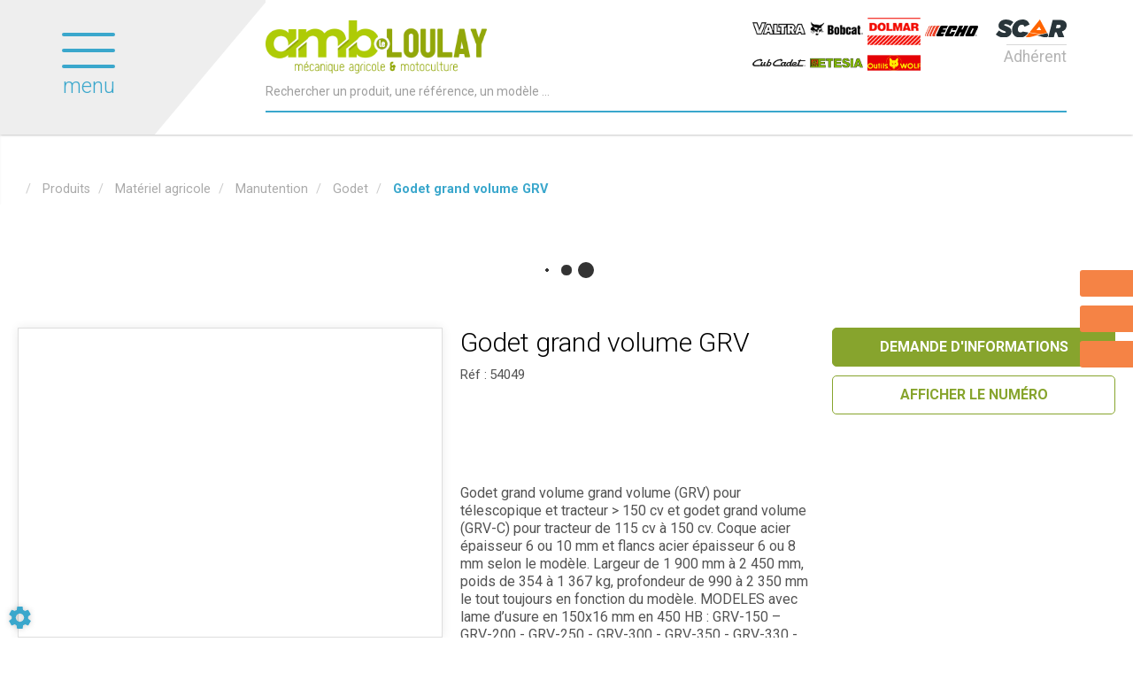

--- FILE ---
content_type: text/html; charset=utf-8
request_url: https://www.leloulay-amb.fr/produits/materiel-agricole-1/manutention-14/outils-de-manutention-83/godet-grand-volume-grv-3971
body_size: 128407
content:
<!DOCTYPE html>
<html lang="fr">
<head>
	<meta charset="utf-8">
			<!-- SEO -->
													<link rel="canonical" href="https://www.leloulay-amb.fr/produits/godet-grand-volume-grv-3971">
							
		<!-- End SEO -->
							<meta name="robots" content="index, follow">
				<meta name="viewport" content="width=device-width, initial-scale=1.0, maximum-scale=1.0, user-scalable=no">
		<meta http-equiv="X-UA-Compatible" content="IE=Edge">
	<link rel="home" href="/">
			<link disabled rel="icon" type="image/png" href="/le_loulay_amb/site/favicon.png?v=/nkhSD">
		<link disabled rel="apple-touch-icon" href="/le_loulay_amb/site/images/apple-touch-icon.png?v=/nkhSD">
								
		<title>Godet grand volume GRV Thievin  | Le Loulay AMB</title>
		<meta
		name="description" content="Tous le matériel agricole, pièces, accessoires et motoculture pour professionnels et particuliers.
">
						<meta property="og:url" content="https://www.leloulay-amb.fr/produits/materiel-agricole-1/manutention-14/outils-de-manutention-83/godet-grand-volume-grv-3971">
		<meta property="og:type" content="website">
					<meta property="og:title" content="Godet grand volume GRV">
				<meta property="og:description" content="Tous le matériel agricole, pièces, accessoires et motoculture pour professionnels et particuliers.
">
											<meta property="og:image" content="https://www.leloulay-amb.fr/image/article-articlePicture-30047-picture-1740018239176-8120/large">
								<link rel="stylesheet" href="/le_loulay_amb/bundle/css/all.css?v=/nkhSD">
		<link disabled rel="stylesheet" type="text/css" href="/fontawesome/css/all.min.css">
		<link disabled rel="stylesheet" type="text/css" href="https://cdnjs.cloudflare.com/ajax/libs/intl-tel-input/17.0.3/css/intlTelInput.min.css">
				<link rel="preconnect" href="https://fonts.googleapis.com">
		<link rel="preconnect" href="https://fonts.gstatic.com" crossorigin>
		<link
		disabled href="https://fonts.googleapis.com/css2?family=Open+Sans:ital,wght@0,300;0,400;0,700;1,300;1,400;1,700&display=swap" rel="stylesheet">
				<link disabled href="https://fonts.googleapis.com/icon?family=Material+Icons&display=swap" rel="stylesheet">
		    <meta name="google-site-verification" content="JTXVub0hYImXjWgfHPc7PSlRshalNnYkOHSumzb3GkE"/>
    <link rel="apple-touch-icon" sizes="144x144" href="/le_loulay_amb/site/images/apple-touch-icon.png">
    <link rel="icon" type="image/png" sizes="32x32" href="/le_loulay_amb/site/images/favicon-32x32.png">
    <link rel="icon" type="image/png" sizes="16x16" href="/le_loulay_amb/site/images/favicon-16x16.png">
    <link rel="manifest" href="/le_loulay_amb/site/images/site.webmanifest">
    <link rel="mask-icon" href="/le_loulay_amb/site/images/safari-pinned-tab.svg" color="#5bbad5">
    <meta name="msapplication-TileColor" content="#da532c">
    <meta name="theme-color" content="#ffffff">

    <link href="https://fonts.googleapis.com/css?family=fake+font|Roboto:300,400,500,700,900" rel="stylesheet">
    <link href="https://fonts.googleapis.com/css?family=Oswald:400,700" rel="stylesheet">
</head>

<body class="mainTemplate">
<div id="fb-root"></div>
<div class="mainWrapper">
    <div class="content">
        <header class="header">
            <div class="leftHead">
                <div class="callerMenuBlock">
                    <div class="burgerThings">
                        <span class="burgerLine"></span>
                        <span class="burgerLine"></span>
                        <span class="burgerLine"></span>
                    </div>
                    <span class="menuName">
                        menu
                    </span>
                </div>
            </div>
            <div class="rightHead">
                <div class="rightLogoBlock">
                    <a class="logoLink" href="/">
                        <img src="/le_loulay_amb/site/images/leloulay-logo.png"
                             alt="logo Le Loulay AMB"
                             srcset="/le_loulay_amb/site/images/leloulay-logo-150.png 150w,
                                    /le_loulay_amb/site/images/leloulay-logo.png 350w"
                             sizes="(max-width: 768px) 150px">
                    </a>
                </div>
                <div class="interactBlock">
                    <button class="callSearchText visible-xs"
                            data-toggle="modal"
                            data-target="#searchModal">
                        <svg version="1.1"
                             id="searchIconMobile"
                             xmlns="http://www.w3.org/2000/svg"
                             xmlns:xlink="http://www.w3.org/1999/xlink"
                             x="0px"
                             y="0px"
                             viewBox="0 0 25 25"
                             style="enable-background:new 0 0 25 25;"
                             xml:space="preserve"
                             width="25"
                             height="25">
                                    <style type="text/css">.searchIconMobile {
                                            fill: #f37537;
                                        }</style>
                            <path class="searchIconMobile" d="M14.9,0C9.4,0,4.9,4.5,4.9,10.1c0,2.2,0.7,4.3,2,6l-6.4,6.4c-0.6,0.6-0.6,1.5,0,2.1C0.7,24.9,1.1,25,1.5,25
                                    s0.8-0.1,1.1-0.4L9,18.1c1.7,1.2,3.7,2,6,2c5.5,0,10.1-4.5,10.1-10.1S20.5,0,14.9,0z M14.9,17.1c-3.9,0-7.1-3.2-7.1-7.1
                                    S11.1,3,14.9,3S22,6.2,22,10.1S18.8,17.1,14.9,17.1z"/>
                                </svg>
                    </button>
                    <div id="blg-modid-searchBar" class="blgModNavAllSearchFullText menuSearch">
			<div class="searchBarBlock">
		<form class="searchBarForm" method="GET">
															<input class="searchBarFormInput"
									   name="q"
				   value=""
				   autocomplete="off"
				   autocorrect="off"
				   autocapitalize="off"
				   spellcheck="false"
				   title="Recherchez un produit ou un matériel"
				   type="text"
											placeholder="Rechercher un produit, une référence, un modèle ...">
								<div class="results js-cart-item-observer" data-placeholder="Recherche en cours...">
							</div>
			<button class="js-searchTrigger searchBarTrigger "
					type="submit"
					data-href="/materiels/search"
					data-href-ajax="/ajax/live_search/all"
					aria-label="Lancer la recherche">
											<svg version="1.1"
     id="searchIcon"
     xmlns="http://www.w3.org/2000/svg"
     xmlns:xlink="http://www.w3.org/1999/xlink"
     x="0px"
     y="0px"
     viewBox="0 0 25 25"
     style="enable-background:new 0 0 25 25;"
     width="25"
     height="25"
     xml:space="preserve">
    <style type="text/css">.searchIcon{fill:#afadae;}</style>
    <path class="searchIcon" d="M14.9,0C9.4,0,4.9,4.5,4.9,10.1c0,2.2,0.7,4.3,2,6l-6.4,6.4c-0.6,0.6-0.6,1.5,0,2.1C0.7,24.9,1.1,25,1.5,25
    s0.8-0.1,1.1-0.4L9,18.1c1.7,1.2,3.7,2,6,2c5.5,0,10.1-4.5,10.1-10.1S20.5,0,14.9,0z M14.9,17.1c-3.9,0-7.1-3.2-7.1-7.1
    S11.1,3,14.9,3S22,6.2,22,10.1S18.8,17.1,14.9,17.1z"/>
</svg>

								</button>
		</form>
	</div>
</div>

                </div>
                <div class="leftLogoBlock">
                    <div class="logoBrands">
                                                                            <a href="https://www.valtra.fr/" target="_blank">
                                <img src="/le_loulay_amb/site/images/valtra.png"
                                     alt="Logo Valtra"/>
                            </a>
                                                    <a href="https://www.bobcat.com/eu/fr/index" target="_blank">
                                <img src="/le_loulay_amb/site/images/bobcat.png"
                                     alt="Logo Bobcat"/>
                            </a>
                                                    <a href="https://www.dolmar.fr/" target="_blank">
                                <img src="/le_loulay_amb/site/images/dolmar.png"
                                     alt="Logo Dolmar"/>
                            </a>
                                                    <a href="https://www.echodependonit.com/fr/toute-la-gamme" target="_blank">
                                <img src="/le_loulay_amb/site/images/echo.png"
                                     alt="Logo Echo"/>
                            </a>
                                                    <a href="https://www.cubcadet.fr/" target="_blank">
                                <img src="/le_loulay_amb/site/images/cubCadet.png"
                                     alt="Logo Cub Cadet"/>
                            </a>
                                                    <a href="https://www.etesia.fr/" target="_blank">
                                <img src="/le_loulay_amb/site/images/etesia.png"
                                     alt="Logo Etesia"/>
                            </a>
                                                    <a href="https://www.outils-wolf.fr/" target="_blank">
                                <img src="/le_loulay_amb/site/images/wolf.png"
                                     alt="Logo Wolf"/>
                            </a>
                                            </div>
                    <a class="logoLink" href="https://www.scar.fr/" target="_blank">
                        <img src="/le_loulay_amb/site/images/scar-logo.svg"
                             alt="Le Loulay AMB, Adhérent du groupe SCAR.
"/>
                        <span class="logoAddOn">
                            Adhérent
                        </span>
                    </a>
                </div>
            </div>
        </header>
                                <div class="inner deepPage">
            <div class="contentLayout"></div>
            <div class="bigMenuWrapper
					">
                <nav class="blgModNavMainMenu bigMenu" id="blg-modid-bigMenu">
    <div class="menuItem navTitle">
        <a class="menuLink" href="/">
            Accueil
        </a>
        <div class="closeMenu">
        </div>
    </div>
        <div class="menuItem widthChildren familySection">
        <span class="menuLink familyName">
            Métiers
            <svg version="1.1" class="rightArrow" xmlns="http://www.w3.org/2000/svg"
                 xmlns:xlink="http://www.w3.org/1999/xlink" x="0px" y="0px"
                 viewBox="0 0 49.9 93.8" style="enable-background:new 0 0 49.9 93.8;" xml:space="preserve">
                <path d="M5.6,91.9c-0.6,0.6-1.4,1-2.3,1c-0.9,0-1.7-0.3-2.3-1c-1.3-1.3-1.3-3.4,0-4.6l40.8-40.8L1,5.7C-0.3,4.4-0.3,2.3,1,1
                    c1.3-1.3,3.4-1.3,4.6,0l43.1,43.1c1.3,1.3,1.3,3.4,0,4.6L5.6,91.9z"/>
            </svg>
        </span>
        <div class="row subFamilyList">
            <div class="menuItem navTitle">
                <a class="menuLink" href="#">
                    Métiers
                </a>
                <div class="closeFamily">
                </div>
            </div>
            <div class="subLevelFamily menuItem">
                <a class="subLevelLink menuLink" href="/page/vente-et-reparation-de-materiel-agricole-neuf-1">
                    <div class="title">Agriculture</div>
                </a>
                <a class="subLevelLink menuLink" href="/page/vente-et-reparation-de-materiel-de-motoculture-3">
                    <div class="title">Motoculture</div>
                </a>
                <a class="subLevelLink menuLink" href="/page/bureau-d-etude-et-fabrication-de-batiments-4">
                    <div class="title">Bâtiment</div>
                </a>
            </div>
        </div>
    </div>
        <div class="menuItem widthChildren familySection">
        <span class="menuLink familyName">
            Services
            <svg version="1.1" class="rightArrow" xmlns="http://www.w3.org/2000/svg"
                 xmlns:xlink="http://www.w3.org/1999/xlink" x="0px" y="0px"
                 viewBox="0 0 49.9 93.8" style="enable-background:new 0 0 49.9 93.8;" xml:space="preserve">
                <path d="M5.6,91.9c-0.6,0.6-1.4,1-2.3,1c-0.9,0-1.7-0.3-2.3-1c-1.3-1.3-1.3-3.4,0-4.6l40.8-40.8L1,5.7C-0.3,4.4-0.3,2.3,1,1
                    c1.3-1.3,3.4-1.3,4.6,0l43.1,43.1c1.3,1.3,1.3,3.4,0,4.6L5.6,91.9z"/>
            </svg>
        </span>
        <div class="row subFamilyList">
            <div class="menuItem navTitle">
                <a class="menuLink" href="#">
                    Services
                </a>
                <div class="closeFamily">
                </div>
            </div>
            <div class="subLevelFamily menuItem">
                <a class="subLevelLink menuLink" href="/services/pulverisateur">
                    <div class="title">Contrôle pulvérisation</div>
                </a>
                <a class="subLevelLink menuLink" href="/services/analyse-d-huile">
                    <div class="title">Analyse d&#039;huile</div>
                </a>
                <a class="subLevelLink menuLink" href="/services/air-conditionne">
                    <div class="title">Climatisation</div>
                </a>
                <a class="subLevelLink menuLink" href="/services/vitre">
                    <div class="title">Vitres</div>
                </a>
                <a class="subLevelLink menuLink" href="/services/flexible">
                    <div class="title">Flexible</div>
                </a>
                <a class="subLevelLink menuLink" href="/services/cardan">
                    <div class="title">Cardan</div>
                </a>
                <a class="subLevelLink menuLink" href="/services/pneumatique">
                    <div class="title">Pneumatiques</div>
                </a>
            </div>
        </div>
    </div>
        <div class="menuItem widthChildren familySection">
        <span class="menuLink familyName">
            Produits
            <svg version="1.1" class="rightArrow" xmlns="http://www.w3.org/2000/svg"
                 xmlns:xlink="http://www.w3.org/1999/xlink" x="0px" y="0px"
                 viewBox="0 0 49.9 93.8" style="enable-background:new 0 0 49.9 93.8;" xml:space="preserve">
                <path d="M5.6,91.9c-0.6,0.6-1.4,1-2.3,1c-0.9,0-1.7-0.3-2.3-1c-1.3-1.3-1.3-3.4,0-4.6l40.8-40.8L1,5.7C-0.3,4.4-0.3,2.3,1,1
                    c1.3-1.3,3.4-1.3,4.6,0l43.1,43.1c1.3,1.3,1.3,3.4,0,4.6L5.6,91.9z"/>
            </svg>
        </span>
        <div class="row subFamilyList">
            <div class="menuItem navTitle">
                <a class="menuLink" href="/produits">
                    Produits
                </a>
                <div class="closeFamily">
                </div>
            </div>
            <div class="subLevelFamily menuItem">
                	<a class="subLevelLink menuLink"
	   href="/produits/materiel-agricole-1">
		<div class="title">Matériel agricole</div>
	</a>
	<a class="subLevelLink menuLink"
	   href="/produits/pieces-et-accessoires-2">
		<div class="title">Pièces et accessoires</div>
	</a>
	<a class="subLevelLink menuLink"
	   href="/produits/motoculture-3">
		<div class="title">Motoculture</div>
	</a>

            </div>
        </div>
    </div>
        <div class="menuItem">
        <a class="menuLink noChildrenLink"
           href="/promos">Promotions</a>
    </div>
        <div class="menuItem">
        <a class="menuLink noChildrenLink"
           href="/materiel">Occasions</a>
    </div>
        <div class="menuItem">
        <a class="menuLink noChildrenLink" href="/notre-histoire">Qui sommes-nous ?</a>
    </div>
        <div class="menuItem">
        <a class="menuLink noChildrenLink"
           href="/magasin/le-loulay-a-m-b-Xa3X9WrD2lPRbWAi">Magasin</a>
    </div>
        <div class="menuItem">
        <a class="menuLink noChildrenLink"
           href="/marques">Marques</a>
    </div>
        <div class="menuItem">
        <a class="menuLink noChildrenLink" href="/actualites">Actualités</a>
    </div>
        <div class="menuItem">
        <a class="menuLink noChildrenLink" href="/offres">Recrutement</a>
    </div>
        <div class="menuItem">
        <a class="menuLink noChildrenLink" href="/nous-contacter">Contact</a>
    </div>
</nav>

            </div>
                <div class="blgModArticleArticleView js-cart-item-observer "
	 id="blg-modid-content">
				<div class="articleHeader js-article-header">
														<ol class="breadcrumb"
	itemscope
	itemtype="https://schema.org/BreadcrumbList">
		<li class="breadcrumbItem homeItem"
		itemscope
		itemprop="itemListElement"
		itemtype="https://schema.org/ListItem">
		<a class="breadcrumbLink homeLink" href="/" itemprop="item">
			<span class="item" itemprop="name">
				<i class="fas fa-home"></i>
				<meta itemprop="name" content="Accueil">
			</span>
		</a>
		<meta itemprop="position" content="1">
			</li>
	<li class="breadcrumbItem"
		itemscope
		itemprop="itemListElement"
		itemtype="https://schema.org/ListItem">
		<a  class="breadcrumbLink"
			itemprop="item"
			href="/produits">
			<span class="breadcrumbItemTitle"
				  itemprop="name">Produits</span>
		</a>
		<meta itemprop="position" content="2">
			</li>
	<li class="breadcrumbItem"
		itemscope
		itemprop="itemListElement"
		itemtype="https://schema.org/ListItem">
		<a  class="breadcrumbLink"
			itemprop="item"
			href="/produits/materiel-agricole-1">
			<span class="breadcrumbItemTitle"
				  itemprop="name">Matériel agricole</span>
		</a>
		<meta itemprop="position" content="3">
			</li>
	<li class="breadcrumbItem"
		itemscope
		itemprop="itemListElement"
		itemtype="https://schema.org/ListItem">
		<a  class="breadcrumbLink"
			itemprop="item"
			href="/produits/materiel-agricole-1/manutention-14">
			<span class="breadcrumbItemTitle"
				  itemprop="name">Manutention</span>
		</a>
		<meta itemprop="position" content="4">
			</li>
	<li class="breadcrumbItem"
		itemscope
		itemprop="itemListElement"
		itemtype="https://schema.org/ListItem">
		<a class="breadcrumbLink"
		   itemprop="item"
		   href="/produits/materiel-agricole-1/manutention-14/godet-428">
			<span class="breadcrumbItemTitle"
				  itemprop="name">Godet</span>
		</a>
				<meta itemprop="position" content="6">
	</li>
			<li class="breadcrumbItem"
			itemscope
			itemprop="itemListElement"
			itemtype="https://schema.org/ListItem">
			<a class="breadcrumbLink"
			   itemprop="item"
			   role="button">
				<span class="breadcrumbItemTitle"
					  itemprop="name">Godet grand volume GRV</span>
			</a>
						<meta itemprop="position" content="7">
		</li>
	</ol>
																		<div class="spinnerBlock">
	<div class="spinner">
		<div class="bounce1"></div>
		<div class="bounce2"></div>
		<div class="bounce3"></div>
	</div>
</div>
						</div>
	            	
					
	<div class="articleBlock rowCount-9 js-article-block
							noScarPlusProduct
									scarArticle
					prixHt
					cataMagasinE25
		">
											<div class="photoBlock rowSpan-9" itemprop="image" itemscope itemtype="https://schema.org/ImageObject">
										<div class="articleMainPhotoBlock js-main-slider">
													                    <div class="mainPhotoImg">
            <a class="photoLink fancyBoxGallery"
               href="/image/article-articlePicture-30047-picture-1740018239176-8120"
               data-fancybox-group="mainPhotoImg"
			   itemprop="url">
                <img alt="Manutention - Godet - Godet grand volume GRV"
					 itemprop="image"
					 class="photoItem"
					 loading="lazy"
					 src="/image/article-articlePicture-30047-picture-1740018239176-8120/medium"
					                 />
            </a>
        </div>
                    <div class="mainPhotoImg">
            <a class="photoLink fancyBoxGallery"
               href="/image/article-articlePicture-30048-picture-1740018239361-1123"
               data-fancybox-group="mainPhotoImg"
			   itemprop="url">
                <img alt="Manutention - Godet - Godet grand volume GRV"
					 itemprop="image"
					 class="photoItem"
					 loading="lazy"
					 src="/image/article-articlePicture-30048-picture-1740018239361-1123/medium"
					                 />
            </a>
        </div>
                    <div class="mainPhotoImg">
            <a class="photoLink fancyBoxGallery"
               href="/image/article-articlePicture-30049-picture-1740018239484-4832"
               data-fancybox-group="mainPhotoImg"
			   itemprop="url">
                <img alt="Manutention - Godet - Godet grand volume GRV"
					 itemprop="image"
					 class="photoItem"
					 loading="lazy"
					 src="/image/article-articlePicture-30049-picture-1740018239484-4832/medium"
					                 />
            </a>
        </div>
                    <div class="mainPhotoImg">
            <a class="photoLink fancyBoxGallery"
               href="/image/article-articlePicture-30050-picture-1740018239601-9475"
               data-fancybox-group="mainPhotoImg"
			   itemprop="url">
                <img alt="Manutention - Godet - Godet grand volume GRV"
					 itemprop="image"
					 class="photoItem"
					 loading="lazy"
					 src="/image/article-articlePicture-30050-picture-1740018239601-9475/medium"
					                 />
            </a>
        </div>
                    <div class="mainPhotoImg">
            <a class="photoLink fancyBoxGallery"
               href="/image/article-articlePicture-32516-picture-1740018670953-5994"
               data-fancybox-group="mainPhotoImg"
			   itemprop="url">
                <img alt="Manutention - Godet - Godet grand volume GRV"
					 itemprop="image"
					 class="photoItem"
					 loading="lazy"
					 src="/image/article-articlePicture-32516-picture-1740018670953-5994/medium"
					                 />
            </a>
        </div>
                    <div class="mainPhotoImg">
            <a class="photoLink fancyBoxGallery"
               href="/image/article-articlePicture-33309-picture-1740018763189-1204"
               data-fancybox-group="mainPhotoImg"
			   itemprop="url">
                <img alt="Manutention - Godet - Godet grand volume GRV"
					 itemprop="image"
					 class="photoItem"
					 loading="lazy"
					 src="/image/article-articlePicture-33309-picture-1740018763189-1204/medium"
					                 />
            </a>
        </div>
                    <div class="mainPhotoImg">
            <a class="photoLink fancyBoxGallery"
               href="/image/article-articlePicture-33310-picture-1740018763311-6797"
               data-fancybox-group="mainPhotoImg"
			   itemprop="url">
                <img alt="Manutention - Godet - Godet grand volume GRV"
					 itemprop="image"
					 class="photoItem"
					 loading="lazy"
					 src="/image/article-articlePicture-33310-picture-1740018763311-6797/medium"
					                 />
            </a>
        </div>
                    <div class="mainPhotoImg">
            <a class="photoLink fancyBoxGallery"
               href="/image/article-articlePicture-33311-picture-1740018763501-4315"
               data-fancybox-group="mainPhotoImg"
			   itemprop="url">
                <img alt="Manutention - Godet - Godet grand volume GRV"
					 itemprop="image"
					 class="photoItem"
					 loading="lazy"
					 src="/image/article-articlePicture-33311-picture-1740018763501-4315/medium"
					                 />
            </a>
        </div>
    							</div>
											<div class="articleGallery js-gallery-slider">
																<div class="galleryImg" title="Godet grand volume GRV - image 1">
							<img class="galleryItem"
								 alt="Manutention - Godet - Godet grand volume GRV"
								 src="/image/article-articlePicture-30047-picture-1740018239176-8120/mediumGallery"
								 itemprop="thumbnail"
								 loading="lazy" />
						</div>
											<div class="galleryImg" title="Godet grand volume GRV - image 2">
							<img class="galleryItem"
								 alt="Manutention - Godet - Godet grand volume GRV"
								 src="/image/article-articlePicture-30048-picture-1740018239361-1123/mediumGallery"
								 itemprop="thumbnail"
								 loading="lazy" />
						</div>
											<div class="galleryImg" title="Godet grand volume GRV - image 3">
							<img class="galleryItem"
								 alt="Manutention - Godet - Godet grand volume GRV"
								 src="/image/article-articlePicture-30049-picture-1740018239484-4832/mediumGallery"
								 itemprop="thumbnail"
								 loading="lazy" />
						</div>
											<div class="galleryImg" title="Godet grand volume GRV - image 4">
							<img class="galleryItem"
								 alt="Manutention - Godet - Godet grand volume GRV"
								 src="/image/article-articlePicture-30050-picture-1740018239601-9475/mediumGallery"
								 itemprop="thumbnail"
								 loading="lazy" />
						</div>
											<div class="galleryImg" title="Godet grand volume GRV - image 5">
							<img class="galleryItem"
								 alt="Manutention - Godet - Godet grand volume GRV"
								 src="/image/article-articlePicture-32516-picture-1740018670953-5994/mediumGallery"
								 itemprop="thumbnail"
								 loading="lazy" />
						</div>
											<div class="galleryImg" title="Godet grand volume GRV - image 6">
							<img class="galleryItem"
								 alt="Manutention - Godet - Godet grand volume GRV"
								 src="/image/article-articlePicture-33309-picture-1740018763189-1204/mediumGallery"
								 itemprop="thumbnail"
								 loading="lazy" />
						</div>
											<div class="galleryImg" title="Godet grand volume GRV - image 7">
							<img class="galleryItem"
								 alt="Manutention - Godet - Godet grand volume GRV"
								 src="/image/article-articlePicture-33310-picture-1740018763311-6797/mediumGallery"
								 itemprop="thumbnail"
								 loading="lazy" />
						</div>
											<div class="galleryImg" title="Godet grand volume GRV - image 8">
							<img class="galleryItem"
								 alt="Manutention - Godet - Godet grand volume GRV"
								 src="/image/article-articlePicture-33311-picture-1740018763501-4315/mediumGallery"
								 itemprop="thumbnail"
								 loading="lazy" />
						</div>
									</div>
								</div>
																							<h1 class="articleTitle" itemprop="name">
		Godet grand volume GRV
			</h1>
																						        <div class="references">
        <div class="articleProviderRef js-article-reference-block">
            <span class="articleRefTitle" itemprop="name">Réf : </span>
            <div class="js-article-reference" itemtype="serialNumber">54049</div>
        </div>
    </div>
																																																																																																			<div class="brandBlock" itemprop="brand" itemscope itemtype="https://schema.org/Brand">
							<meta itemprop="name" content="Thievin">
									<div class="makeLogo">
						<img class="actualBrand"
							 alt="Thievin"
							 width="100"
							 height="50"
							 src="/make-logos/100x50/thievin"
							 itemprop="logo">
					</div>
									</div>
																										<div class="shareBlock">
			<span class="shareTitle">partager l&#039;article</span>
			<div class="buttonsRow">
									<button class="formButton facebookShare fb-share-button" data-href="/produits/materiel-agricole-1/manutention-14/outils-de-manutention-83/godet-grand-volume-grv-3971" itemprop="potentialAction">
						<a target="_blank"
						   href="https://www.facebook.com/sharer/sharer.php?u=https%3A%2F%2Fdevelopers.facebook.com%2Fdocs%2Fplugins%2F&amp;src=sdkpreparse"
						   class="fb-xfbml-parse-ignore"
						   itemprop="url">Partager</a>
					</button>
													<button class="formButton mailContact twitterShare js-share s_twitter"
							title="Partager sur X"
							itemprop="potentialAction">
						<i class="fab fa-x-twitter" aria-hidden="true"></i>
					</button>
													<button class="formButton mailContact emailShare"
							data-toggle="modal"
							data-target="#shareModal"
							title="Partager l&#039;annonce"
							itemprop="potentialAction">
						<i class="fas fa-envelope" aria-hidden="true"></i>
					</button>
							</div>
	</div>
																																			<div class="commentBlock" itemprop="description">Godet grand volume grand volume (GRV) pour t&eacute;lescopique et tracteur &gt; 150 cv et godet grand volume (GRV-C) pour tracteur de 115 cv &agrave; 150 cv. Coque acier &eacute;paisseur 6 ou 10 mm et flancs acier &eacute;paisseur 6 ou 8 mm selon le mod&egrave;le. Largeur de 1 900 mm &agrave; 2 450 mm, poids de 354 &agrave; 1 367 kg, profondeur de 990 &agrave; 2 350 mm le tout toujours en fonction du mod&egrave;le.

MODELES avec lame d&rsquo;usure en 150x16 mm en 450 HB :
GRV-150 &ndash; GRV-200 - GRV-250 - GRV-300 - GRV-350 - GRV-330 - GRV-350- GRV-400 - GRV-500 - GRV-600
GRV-C-100 - GRV-C-120 - GRV-C-150 - GRV-C-180
MODELES avec double lame boulonn&eacute;es 150 x20 EN 500 HB317 :
GRV-150 L &ndash; GRV-200 L - GRV-250 L - GRV-300 L - GRV-330 L - GRV-350 L - GRV-400 L - GRV-500 L - GRV-600 L
MODELES avec double lame soud&eacute;e 150 x 16 mm en 450 HB :
GRV-C-100-S - GRV-C-120-S - GRV-C-150-S - GRV-C-180-S</div>
																																				<div class="actionBlock">
																			<div class="priceNstocks" itemprop="offers" itemscope itemtype="https://schema.org/Offer">
																																																																																																																																																																																																																																</div>
																																				
        <aside class="interactBlock ">
                                            
        
                    <div class="triggerBlock">
                                                                                                                                    <button class="contactModal"
                    data-toggle="modal"
                    data-target="#articleContactForm"
                    itemprop="potentialAction">
                <span class="actionTitle">Demande d'informations</span>
            </button>
                                                            </div>
            </aside>
    																		
																																	<div class="storeWrapper">
														<div class="storeBlock js-store-locator-wrapper" itemscope itemtype="https://schema.org/Place">
		                    											<div class="contactNumberButton js-spoiler js-store-contact-info"
			 role="button">
			<span class="js-spoiler-button">Afficher le numéro</span>
			<a class="js-spoiler-data hide definedContactLink"
			   href="tel:+33228159558"
			   itemprop="telephone">
				<i class="fas fa-phone"></i>
				02 28 15 95 58</a>
		</div>
					                							</div>
											</div>
															</div>
					</div>
    					                            <div class="relatedArticles" itemprop="isRelatedTo">
                <div class="blgModArticleArticleSlider articleCatalogue" id="blg-modid-content_articleSliderSuggested_0">
                                                    <div class="sliderWrapper"
     itemscope
     itemtype="https://schema.org/ListItem">
                <svg version="1.1" id="arrowLeft" class="arrowLeft"
         xmlns="http://www.w3.org/2000/svg"
         xmlns:xlink="http://www.w3.org/1999/xlink"
         x="0px" y="0px" viewBox="0 0 289 492"
         style="enable-background:new 0 0 289 492;" xml:space="preserve"
         fill="#dedede">
        <path d="M97.1,246.1L281.2,62c5.1-5.1,7.9-11.8,7.9-19c0-7.2-2.8-14-7.9-19L265.1,7.9C260,2.8,253.2,0,246,
            0s-14,2.8-19,7.9 L7.8,227C2.8,232.1,0,238.9,0,246.1c0,7.2,2.8,14,7.8,19.1l218.9,218.9c5.1,5.1,11.8,7.9,19,7.9c7.2,0,14-2.8,19-7.9L281,468
            c10.5-10.5,10.5-27.6,0-38.1L97.1,246.1z"/>
        <meta itemprop="previousItem">
    </svg>
        <div class="js-slider slider">
                        

    <div class="slide" itemprop="item" itemscope itemtype="https://schema.org/Product">
        <div id="3665"
             class="articleTile js-cart-item js-slider-cart-item slide-content  scarArticle
                        f10sf9ssf3                        outOfStock"
             data-id="3665"
             data-type="part"
             data-category="articleType10"
             data-quantity="1"
			 data-label="Pince balles rondes et carrées"
			 data-internalReference=""
             			 data-make="Tanco"
			 data-subfamily="Pince balle"
			 data-price="0"
			>
                                                                        	    <div class="tagsBlock
         scarArticle        ">
                    <div class="tag scarArticle tagColor12" itemprop="itemCondition">
                Article SCAR
            </div>
                    </div>
                                                    <a class="tileLink"
                   href="/produits/materiel-agricole-1/manutention-14/pince-balle-83/pince-balles-rondes-et-carrees-3665" itemprop="potentialAction">
                                                                        <div class="photoBlock showPhotos " itemprop="image" itemscope itemtype="https://schema.org/ImageObject">
						<meta itemprop="contentUrl" content="/image/article-articlePicture-29714-picture-1740018142821-4167/medium">
			<img class="photoItem lazyload" alt="Manutention - Pince balle - Pince balles rondes et carrées" src="[data-uri]" data-lazy="/image/article-articlePicture-29714-picture-1740018142821-4167/medium" itemprop="image">
									    <div class="description">
        <span itemprop="description" class="descriptionText">La pince balles D80 assure une manipulation des grosse balles carrées ou rondes quel que soit la taille...</span>
                    <span class="productLinkBtn">Voir le produit</span>
            </div>
									    <div class="makeLogo" itemprop="brand" itemscope itemtype="https://schema.org/Brand">
        <meta itemprop="name" content="Tanco">
        <img class="actualBrand"
             alt="Tanco"
             src="/make-logos/100x50/tanco"
             itemprop="logo">
    </div>
			</div>
                                                                <div class="infosBlock ">
                                                                                                                                                                                                                                                                <div class="articleName">
    <span itemprop="name">Pince balles rondes et carrées</span>
</div>
                                                                                                                                                                                                                                                                                                                                        				    <div class="articlePrice js-article-price "
         id="js-article-price-3665"
         itemprop="offers"
         itemscope
         itemtype="https://schema.org/Offer">
                    <div class="price stripedPrice js-striped-price hidden">
                				            </div>
                        <div class="price actualPrice js-actual-price">
                										                            </div>
                            <div class="badge discountBadge js-discount-badge hidden">
                    <span>-</span>
                    <span class="js-discount-badge-value">0</span>
                    <span class="suffix">%</span>
                </div>
                        </div>
	                                                                                                                                                                                                        </div>
                </a>
                                                                        </div>
    </div>
                        

    <div class="slide" itemprop="item" itemscope itemtype="https://schema.org/Product">
        <div id="3494"
             class="articleTile js-cart-item js-slider-cart-item slide-content  scarArticle
                        f10sf9ssf3                        outOfStock"
             data-id="3494"
             data-type="part"
             data-category="articleType10"
             data-quantity="1"
			 data-label="Pince balle SERBAL et SERQUAD"
			 data-internalReference=""
             			 data-make="Bugnot"
			 data-subfamily="Pince balle"
			 data-price="0"
			>
                                                                        	    <div class="tagsBlock
         scarArticle        ">
                    <div class="tag scarArticle tagColor12" itemprop="itemCondition">
                Article SCAR
            </div>
                    </div>
                                                    <a class="tileLink"
                   href="/produits/materiel-agricole-1/manutention-14/pince-balle-83/pince-balle-serbal-et-serquad-3494" itemprop="potentialAction">
                                                                        <div class="photoBlock showPhotos " itemprop="image" itemscope itemtype="https://schema.org/ImageObject">
						<meta itemprop="contentUrl" content="/image/article-articlePicture-30542-picture-1740018390430-6634/medium">
			<img class="photoItem lazyload" alt="Manutention - Pince balle - Pince balle SERBAL et SERQUAD" src="[data-uri]" data-lazy="/image/article-articlePicture-30542-picture-1740018390430-6634/medium" itemprop="image">
									    <div class="description">
        <span itemprop="description" class="descriptionText">Large choix de pinces balles pour chargeurs et télescopiques. Ces pinces SERBAL sont faites pour balles...</span>
                    <span class="productLinkBtn">Voir le produit</span>
            </div>
									    <div class="makeLogo" itemprop="brand" itemscope itemtype="https://schema.org/Brand">
        <meta itemprop="name" content="Bugnot">
        <img class="actualBrand"
             alt="Bugnot"
             src="/make-logos/100x50/bugnot"
             itemprop="logo">
    </div>
			</div>
                                                                <div class="infosBlock ">
                                                                                                                                                                                                                                                                <div class="articleName">
    <span itemprop="name">Pince balle SERBAL et SERQUAD</span>
</div>
                                                                                                                                                                                                                                                                                                                                        				    <div class="articlePrice js-article-price "
         id="js-article-price-3494"
         itemprop="offers"
         itemscope
         itemtype="https://schema.org/Offer">
                    <div class="price stripedPrice js-striped-price hidden">
                				            </div>
                        <div class="price actualPrice js-actual-price">
                										                            </div>
                            <div class="badge discountBadge js-discount-badge hidden">
                    <span>-</span>
                    <span class="js-discount-badge-value">0</span>
                    <span class="suffix">%</span>
                </div>
                        </div>
	                                                                                                                                                                                                        </div>
                </a>
                                                                        </div>
    </div>
                        

    <div class="slide" itemprop="item" itemscope itemtype="https://schema.org/Product">
        <div id="3493"
             class="articleTile js-cart-item js-slider-cart-item slide-content  scarArticle
                        f10sf9ssf3                        outOfStock"
             data-id="3493"
             data-type="part"
             data-category="articleType10"
             data-quantity="1"
			 data-label="Manipulateurs DUOBAL, SYNCHROGRIF, SYNCHROMX, BIBAL, CAROLEV et GRIFBAL"
			 data-internalReference=""
             			 data-make="Bugnot"
			 data-subfamily="Pince balle"
			 data-price="0"
			>
                                                                        	    <div class="tagsBlock
         scarArticle        ">
                    <div class="tag scarArticle tagColor12" itemprop="itemCondition">
                Article SCAR
            </div>
                    </div>
                                                    <a class="tileLink"
                   href="/produits/materiel-agricole-1/manutention-14/pince-balle-83/manipulateurs-duobal-synchrogrif-synchromx-bibal-carolev-et-grifbal-3493" itemprop="potentialAction">
                                                                        <div class="photoBlock showPhotos " itemprop="image" itemscope itemtype="https://schema.org/ImageObject">
						<meta itemprop="contentUrl" content="/image/article-articlePicture-29385-picture-1740018027546-5303/medium">
			<img class="photoItem lazyload" alt="Manutention - Pince balle - Manipulateurs DUOBAL, SYNCHROGRIF, SYNCHROMX, BIBAL, CAROLEV et GRIFBAL" src="[data-uri]" data-lazy="/image/article-articlePicture-29385-picture-1740018027546-5303/medium" itemprop="image">
									    <div class="description">
        <span itemprop="description" class="descriptionText">Une large gamme de manipulateurs synchronisés pour bottes rondes ou rectangulaires. Le nombre de dents...</span>
                    <span class="productLinkBtn">Voir le produit</span>
            </div>
									    <div class="makeLogo" itemprop="brand" itemscope itemtype="https://schema.org/Brand">
        <meta itemprop="name" content="Bugnot">
        <img class="actualBrand"
             alt="Bugnot"
             src="/make-logos/100x50/bugnot"
             itemprop="logo">
    </div>
			</div>
                                                                <div class="infosBlock ">
                                                                                                                                                                                                                                                                <div class="articleName">
    <span itemprop="name">Manipulateurs DUOBAL, SYNCHROGRIF, SYNCHROMX, BIBAL, CAROLEV et GRIFBAL</span>
</div>
                                                                                                                                                                                                                                                                                                                                        				    <div class="articlePrice js-article-price "
         id="js-article-price-3493"
         itemprop="offers"
         itemscope
         itemtype="https://schema.org/Offer">
                    <div class="price stripedPrice js-striped-price hidden">
                				            </div>
                        <div class="price actualPrice js-actual-price">
                										                            </div>
                            <div class="badge discountBadge js-discount-badge hidden">
                    <span>-</span>
                    <span class="js-discount-badge-value">0</span>
                    <span class="suffix">%</span>
                </div>
                        </div>
	                                                                                                                                                                                                        </div>
                </a>
                                                                        </div>
    </div>
                        

    <div class="slide" itemprop="item" itemscope itemtype="https://schema.org/Product">
        <div id="3226"
             class="articleTile js-cart-item js-slider-cart-item slide-content  scarArticle
                        f10sf9ssf3                        outOfStock"
             data-id="3226"
             data-type="part"
             data-category="articleType10"
             data-quantity="1"
			 data-label="Pince balle MULTI-FIX"
			 data-internalReference=""
             			 data-make="Desvoys"
			 data-subfamily="Pince balle"
			 data-price="0"
			>
                                                                        	    <div class="tagsBlock
         scarArticle        ">
                    <div class="tag scarArticle tagColor12" itemprop="itemCondition">
                Article SCAR
            </div>
                    </div>
                                                    <a class="tileLink"
                   href="/produits/materiel-agricole-1/manutention-14/pince-balle-83/pince-balle-multi-fix-3226" itemprop="potentialAction">
                                                                        <div class="photoBlock showPhotos " itemprop="image" itemscope itemtype="https://schema.org/ImageObject">
						<meta itemprop="contentUrl" content="/image/article-articlePicture-28784-picture-1740017800297-139/medium">
			<img class="photoItem lazyload" alt="Manutention - Pince balle - Pince balle MULTI-FIX" src="[data-uri]" data-lazy="/image/article-articlePicture-28784-picture-1740017800297-139/medium" itemprop="image">
									    <div class="description">
        <span itemprop="description" class="descriptionText">Pince balle MULTI-FIX :
3 accrochages en 1 par déplacement rapide sans outil des pièces de fixation.
Polyvalence...</span>
                    <span class="productLinkBtn">Voir le produit</span>
            </div>
									    <div class="makeLogo" itemprop="brand" itemscope itemtype="https://schema.org/Brand">
        <meta itemprop="name" content="Desvoys">
        <img class="actualBrand"
             alt="Desvoys"
             src="/make-logos/100x50/desvoys"
             itemprop="logo">
    </div>
			</div>
                                                                <div class="infosBlock ">
                                                                                                                                                                                                                                                                <div class="articleName">
    <span itemprop="name">Pince balle MULTI-FIX</span>
</div>
                                                                                                                                                                                                                                                                                                                                        				    <div class="articlePrice js-article-price "
         id="js-article-price-3226"
         itemprop="offers"
         itemscope
         itemtype="https://schema.org/Offer">
                    <div class="price stripedPrice js-striped-price hidden">
                				            </div>
                        <div class="price actualPrice js-actual-price">
                										                            </div>
                            <div class="badge discountBadge js-discount-badge hidden">
                    <span>-</span>
                    <span class="js-discount-badge-value">0</span>
                    <span class="suffix">%</span>
                </div>
                        </div>
	                                                                                                                                                                                                        </div>
                </a>
                                                                        </div>
    </div>
                        

    <div class="slide" itemprop="item" itemscope itemtype="https://schema.org/Product">
        <div id="3113"
             class="articleTile js-cart-item js-slider-cart-item slide-content  scarArticle
                        f10sf9ssf3                        outOfStock"
             data-id="3113"
             data-type="part"
             data-category="articleType10"
             data-quantity="1"
			 data-label="Manipulateur"
			 data-internalReference=""
             			 data-make="Zagroda"
			 data-subfamily="Pince balle"
			 data-price="0"
			>
                                                                        	    <div class="tagsBlock
         scarArticle        ">
                    <div class="tag scarArticle tagColor12" itemprop="itemCondition">
                Article SCAR
            </div>
                    </div>
                                                    <a class="tileLink"
                   href="/produits/materiel-agricole-1/manutention-14/pince-balle-83/manipulateur-3113" itemprop="potentialAction">
                                                                        <div class="photoBlock showPhotos " itemprop="image" itemscope itemtype="https://schema.org/ImageObject">
						<meta itemprop="contentUrl" content="/image/article-articlePicture-36174-picture-1750212281717-6401/medium">
			<img class="photoItem lazyload" alt="Manutention - Pince balle - Manipulateur" src="[data-uri]" data-lazy="/image/article-articlePicture-36174-picture-1750212281717-6401/medium" itemprop="image">
									    <div class="description">
        <span itemprop="description" class="descriptionText">Cette gamme de manipulateur se compose de pince à paille et de pic bottes.

Pince à paille pour chargeur...</span>
                    <span class="productLinkBtn">Voir le produit</span>
            </div>
									    <div class="makeLogo" itemprop="brand" itemscope itemtype="https://schema.org/Brand">
        <meta itemprop="name" content="Zagroda">
        <img class="actualBrand"
             alt="Zagroda"
             src="/make-logos/100x50/zagroda"
             itemprop="logo">
    </div>
			</div>
                                                                <div class="infosBlock ">
                                                                                                                                                                                                                                                                <div class="articleName">
    <span itemprop="name">Manipulateur</span>
</div>
                                                                                                                                                                                                                                                                                                                                        				    <div class="articlePrice js-article-price "
         id="js-article-price-3113"
         itemprop="offers"
         itemscope
         itemtype="https://schema.org/Offer">
                    <div class="price stripedPrice js-striped-price hidden">
                				            </div>
                        <div class="price actualPrice js-actual-price">
                										                            </div>
                            <div class="badge discountBadge js-discount-badge hidden">
                    <span>-</span>
                    <span class="js-discount-badge-value">0</span>
                    <span class="suffix">%</span>
                </div>
                        </div>
	                                                                                                                                                                                                        </div>
                </a>
                                                                        </div>
    </div>
                        

    <div class="slide" itemprop="item" itemscope itemtype="https://schema.org/Product">
        <div id="2974"
             class="articleTile js-cart-item js-slider-cart-item slide-content  scarArticle
                        f10sf9ssf3                        outOfStock"
             data-id="2974"
             data-type="part"
             data-category="articleType10"
             data-quantity="1"
			 data-label="Pic botte - Manipulateur PIC"
			 data-internalReference=""
             			 data-make="Altec"
			 data-subfamily="Pince balle"
			 data-price="0"
			>
                                                                        	    <div class="tagsBlock
         scarArticle        ">
                    <div class="tag scarArticle tagColor12" itemprop="itemCondition">
                Article SCAR
            </div>
                    </div>
                                                    <a class="tileLink"
                   href="/produits/materiel-agricole-1/manutention-14/pince-balle-83/pic-botte-manipulateur-pic-2974" itemprop="potentialAction">
                                                                        <div class="photoBlock showPhotos " itemprop="image" itemscope itemtype="https://schema.org/ImageObject">
						<meta itemprop="contentUrl" content="/image/article-articlePicture-28056-picture-1740017500401-227/medium">
			<img class="photoItem lazyload" alt="Manutention - Pince balle - Pic botte - Manipulateur PIC" src="[data-uri]" data-lazy="/image/article-articlePicture-28056-picture-1740017500401-227/medium" itemprop="image">
									    <div class="description">
        <span itemprop="description" class="descriptionText">Grande gamme de pique botte ayant une prise simultanée de 1 à 4 bottes rondes et de 2 à 4 bottes carrées....</span>
                    <span class="productLinkBtn">Voir le produit</span>
            </div>
									    <div class="makeLogo" itemprop="brand" itemscope itemtype="https://schema.org/Brand">
        <meta itemprop="name" content="Altec">
        <img class="actualBrand"
             alt="Altec"
             src="/make-logos/100x50/altec"
             itemprop="logo">
    </div>
			</div>
                                                                <div class="infosBlock ">
                                                                                                                                                                                                                                                                <div class="articleName">
    <span itemprop="name">Pic botte - Manipulateur PIC</span>
</div>
                                                                                                                                                                                                                                                                                                                                        				    <div class="articlePrice js-article-price "
         id="js-article-price-2974"
         itemprop="offers"
         itemscope
         itemtype="https://schema.org/Offer">
                    <div class="price stripedPrice js-striped-price hidden">
                				            </div>
                        <div class="price actualPrice js-actual-price">
                										                            </div>
                            <div class="badge discountBadge js-discount-badge hidden">
                    <span>-</span>
                    <span class="js-discount-badge-value">0</span>
                    <span class="suffix">%</span>
                </div>
                        </div>
	                                                                                                                                                                                                        </div>
                </a>
                                                                        </div>
    </div>
                        

    <div class="slide" itemprop="item" itemscope itemtype="https://schema.org/Product">
        <div id="2948"
             class="articleTile js-cart-item js-slider-cart-item slide-content  scarArticle
                        f10sf9ssf3                        outOfStock"
             data-id="2948"
             data-type="part"
             data-category="articleType10"
             data-quantity="1"
			 data-label="Pince balles"
			 data-internalReference=""
             			 data-make="Fliegl"
			 data-subfamily="Pince balle"
			 data-price="0"
			>
                                                                        	    <div class="tagsBlock
         scarArticle        ">
                    <div class="tag scarArticle tagColor12" itemprop="itemCondition">
                Article SCAR
            </div>
                    </div>
                                                    <a class="tileLink"
                   href="/produits/materiel-agricole-1/manutention-14/pince-balle-83/pince-balles-2948" itemprop="potentialAction">
                                                                        <div class="photoBlock showPhotos " itemprop="image" itemscope itemtype="https://schema.org/ImageObject">
						<meta itemprop="contentUrl" content="/image/article-articlePicture-28104-picture-1740017516105-7367/medium">
			<img class="photoItem lazyload" alt="Manutention - Pince balle - Pince balles" src="[data-uri]" data-lazy="/image/article-articlePicture-28104-picture-1740017516105-7367/medium" itemprop="image">
									    <div class="description">
        <span itemprop="description" class="descriptionText">Une gamme complète de pince balle hydraulique pour balles rondes ou rectangulaires de largeurs, diamètres...</span>
                    <span class="productLinkBtn">Voir le produit</span>
            </div>
									    <div class="makeLogo" itemprop="brand" itemscope itemtype="https://schema.org/Brand">
        <meta itemprop="name" content="Fliegl">
        <img class="actualBrand"
             alt="Fliegl"
             src="/make-logos/100x50/fliegl"
             itemprop="logo">
    </div>
			</div>
                                                                <div class="infosBlock ">
                                                                                                                                                                                                                                                                <div class="articleName">
    <span itemprop="name">Pince balles</span>
</div>
                                                                                                                                                                                                                                                                                                                                        				    <div class="articlePrice js-article-price "
         id="js-article-price-2948"
         itemprop="offers"
         itemscope
         itemtype="https://schema.org/Offer">
                    <div class="price stripedPrice js-striped-price hidden">
                				            </div>
                        <div class="price actualPrice js-actual-price">
                										                            </div>
                            <div class="badge discountBadge js-discount-badge hidden">
                    <span>-</span>
                    <span class="js-discount-badge-value">0</span>
                    <span class="suffix">%</span>
                </div>
                        </div>
	                                                                                                                                                                                                        </div>
                </a>
                                                                        </div>
    </div>
                        

    <div class="slide" itemprop="item" itemscope itemtype="https://schema.org/Product">
        <div id="2890"
             class="articleTile js-cart-item js-slider-cart-item slide-content  scarArticle
                        f10sf9ssf3                        outOfStock"
             data-id="2890"
             data-type="part"
             data-category="articleType10"
             data-quantity="1"
			 data-label="Pince balle"
			 data-internalReference=""
             			 data-make="Desvoys"
			 data-subfamily="Pince balle"
			 data-price="0"
			>
                                                                        	    <div class="tagsBlock
         scarArticle        ">
                    <div class="tag scarArticle tagColor12" itemprop="itemCondition">
                Article SCAR
            </div>
                    </div>
                                                    <a class="tileLink"
                   href="/produits/materiel-agricole-1/manutention-14/pince-balle-83/pince-balle-2890" itemprop="potentialAction">
                                                                        <div class="photoBlock showPhotos " itemprop="image" itemscope itemtype="https://schema.org/ImageObject">
						<meta itemprop="contentUrl" content="/image/article-articlePicture-27994-picture-1740017482706-6140/medium">
			<img class="photoItem lazyload" alt="Manutention - Pince balle - Pince balle" src="[data-uri]" data-lazy="/image/article-articlePicture-27994-picture-1740017482706-6140/medium" itemprop="image">
									    <div class="description">
        <span itemprop="description" class="descriptionText">Pince balle prédisposition pour attelage chargeur ou télescopique :
Poids maximum de balle : 1200 kg.
Bras...</span>
                    <span class="productLinkBtn">Voir le produit</span>
            </div>
									    <div class="makeLogo" itemprop="brand" itemscope itemtype="https://schema.org/Brand">
        <meta itemprop="name" content="Desvoys">
        <img class="actualBrand"
             alt="Desvoys"
             src="/make-logos/100x50/desvoys"
             itemprop="logo">
    </div>
			</div>
                                                                <div class="infosBlock ">
                                                                                                                                                                                                                                                                <div class="articleName">
    <span itemprop="name">Pince balle</span>
</div>
                                                                                                                                                                                                                                                                                                                                        				    <div class="articlePrice js-article-price "
         id="js-article-price-2890"
         itemprop="offers"
         itemscope
         itemtype="https://schema.org/Offer">
                    <div class="price stripedPrice js-striped-price hidden">
                				            </div>
                        <div class="price actualPrice js-actual-price">
                										                            </div>
                            <div class="badge discountBadge js-discount-badge hidden">
                    <span>-</span>
                    <span class="js-discount-badge-value">0</span>
                    <span class="suffix">%</span>
                </div>
                        </div>
	                                                                                                                                                                                                        </div>
                </a>
                                                                        </div>
    </div>
                        

    <div class="slide" itemprop="item" itemscope itemtype="https://schema.org/Product">
        <div id="951"
             class="articleTile js-cart-item js-slider-cart-item slide-content  scarArticle
                        f10sf9ssf3                        outOfStock"
             data-id="951"
             data-type="part"
             data-category="articleType10"
             data-quantity="1"
			 data-label="Pince balle"
			 data-internalReference=""
             			 data-make="Zagroda"
			 data-subfamily="Pince balle"
			 data-price="0"
			>
                                                                        	    <div class="tagsBlock
         scarArticle        ">
                    <div class="tag scarArticle tagColor12" itemprop="itemCondition">
                Article SCAR
            </div>
                    </div>
                                                    <a class="tileLink"
                   href="/produits/materiel-agricole-1/manutention-14/pince-balle-83/pince-balle-951" itemprop="potentialAction">
                                                                        <div class="photoBlock showPhotos " itemprop="image" itemscope itemtype="https://schema.org/ImageObject">
						<meta itemprop="contentUrl" content="/image/article-articlePicture-31821-picture-1740018587410-41/medium">
			<img class="photoItem lazyload" alt="Manutention - Pince balle - Pince balle" src="[data-uri]" data-lazy="/image/article-articlePicture-31821-picture-1740018587410-41/medium" itemprop="image">
									    <div class="description">
        <span itemprop="description" class="descriptionText">La gamme de pince à balle se compose de 2 modèles à balles rondes et d&#039;1 modèle à balle carrées :

Pince...</span>
                    <span class="productLinkBtn">Voir le produit</span>
            </div>
									    <div class="makeLogo" itemprop="brand" itemscope itemtype="https://schema.org/Brand">
        <meta itemprop="name" content="Zagroda">
        <img class="actualBrand"
             alt="Zagroda"
             src="/make-logos/100x50/zagroda"
             itemprop="logo">
    </div>
			</div>
                                                                <div class="infosBlock ">
                                                                                                                                                                                                                                                                <div class="articleName">
    <span itemprop="name">Pince balle</span>
</div>
                                                                                                                                                                                                                                                                                                                                        				    <div class="articlePrice js-article-price "
         id="js-article-price-951"
         itemprop="offers"
         itemscope
         itemtype="https://schema.org/Offer">
                    <div class="price stripedPrice js-striped-price hidden">
                				            </div>
                        <div class="price actualPrice js-actual-price">
                										                            </div>
                            <div class="badge discountBadge js-discount-badge hidden">
                    <span>-</span>
                    <span class="js-discount-badge-value">0</span>
                    <span class="suffix">%</span>
                </div>
                        </div>
	                                                                                                                                                                                                        </div>
                </a>
                                                                        </div>
    </div>
            </div>
                <svg version="1.1" id="arrowRight" class="arrowRight"
         xmlns="http://www.w3.org/2000/svg"
         xmlns:xlink="http://www.w3.org/1999/xlink"
         x="0px" y="0px" viewBox="0 0 289 492"
         style="enable-background:new 0 0 289 492;" xml:space="preserve"
         fill="#dedede">
        <path d="M281.2,226.8L62.3,7.9C57.2,2.8,50.4,0,43.2,0s-14,2.8-19,7.9L8.1,24C-2.4,34.5-2.4,51.6,8.1,62l183.9,183.9L7.9,430
            C2.8,435,0,441.8,0,449c0,7.2,2.8,14,7.9,19L24,484.1c5.1,5.1,11.8,7.9,19,7.9s14-2.8,19-7.9L281.2,265c5.1-5.1,7.9-11.9,7.8-19.1
            C289.1,238.7,286.3,231.9,281.2,226.8z"/>
        <meta itemprop="nextItem">
    </svg>
    </div>
                                            <div class="linkBlock">
    <a href="/produits" class="seeAllLink" itemprop="name">Voir tous les produits</a>
</div>
                        </div>

    </div>
                    <div class="makesSliderBlock" itemprop="brand">
                <div class="blgModMakeMakeSlider articleViewMakeSlider" id="blg-modid-content_makeSlider_1">
	<div class="makeSliderBlock">
		<h2 class="homeTitles">
			<span>Nos</span> Marques
		</h2>
		<div class="sliderContent">
            <div class="js-slider slider horizontal">
                                                            <div class="slide">
                            <div class="slide-content">
	<div class="thumbnail">
				<img alt="arland"
			width="400"
			height="200"
			src="/make-logos/200x100/arland"
			loading="lazy"
		/>
			</div>
</div>
                        </div>
                                            <div class="slide">
                            <div class="slide-content">
	<div class="thumbnail">
				<img alt="cosnet"
			width="400"
			height="200"
			src="/make-logos/200x100/cosnet"
			loading="lazy"
		/>
			</div>
</div>
                        </div>
                                            <div class="slide">
                            <div class="slide-content">
	<div class="thumbnail">
				<img alt="desvoys"
			width="400"
			height="200"
			src="/make-logos/200x100/desvoys"
			loading="lazy"
		/>
			</div>
</div>
                        </div>
                                            <div class="slide">
                            <div class="slide-content">
	<div class="thumbnail">
				<img alt="einbock"
			width="400"
			height="200"
			src="/make-logos/200x100/einbock"
			loading="lazy"
		/>
			</div>
</div>
                        </div>
                                            <div class="slide">
                            <div class="slide-content">
	<div class="thumbnail">
				<img alt="fella"
			width="400"
			height="200"
			src="/make-logos/200x100/fella"
			loading="lazy"
		/>
			</div>
</div>
                        </div>
                                            <div class="slide">
                            <div class="slide-content">
	<div class="thumbnail">
				<img alt="gregoireEtBessonAgricole"
			width="400"
			height="200"
			src="/make-logos/200x100/gregoireEtBessonAgricole"
			loading="lazy"
		/>
			</div>
</div>
                        </div>
                                            <div class="slide">
                            <div class="slide-content">
	<div class="thumbnail">
				<img alt="howard"
			width="400"
			height="200"
			src="/make-logos/200x100/howard"
			loading="lazy"
		/>
			</div>
</div>
                        </div>
                                            <div class="slide">
                            <div class="slide-content">
	<div class="thumbnail">
				<img alt="jeantil"
			width="400"
			height="200"
			src="/make-logos/200x100/jeantil"
			loading="lazy"
		/>
			</div>
</div>
                        </div>
                                            <div class="slide">
                            <div class="slide-content">
	<div class="thumbnail">
				<img alt="jourdain"
			width="400"
			height="200"
			src="/make-logos/200x100/jourdain"
			loading="lazy"
		/>
			</div>
</div>
                        </div>
                                            <div class="slide">
                            <div class="slide-content">
	<div class="thumbnail">
				<img alt="kongskilde"
			width="400"
			height="200"
			src="/make-logos/200x100/kongskilde"
			loading="lazy"
		/>
			</div>
</div>
                        </div>
                                            <div class="slide">
                            <div class="slide-content">
	<div class="thumbnail">
				<img alt="manip"
			width="400"
			height="200"
			src="/make-logos/200x100/manip"
			loading="lazy"
		/>
			</div>
</div>
                        </div>
                                            <div class="slide">
                            <div class="slide-content">
	<div class="thumbnail">
				<img alt="monosem"
			width="400"
			height="200"
			src="/make-logos/200x100/monosem"
			loading="lazy"
		/>
			</div>
</div>
                        </div>
                                            <div class="slide">
                            <div class="slide-content">
	<div class="thumbnail">
				<img alt="quivogne"
			width="400"
			height="200"
			src="/make-logos/200x100/quivogne"
			loading="lazy"
		/>
			</div>
</div>
                        </div>
                                            <div class="slide">
                            <div class="slide-content">
	<div class="thumbnail">
				<img alt="rabaud"
			width="400"
			height="200"
			src="/make-logos/200x100/rabaud"
			loading="lazy"
		/>
			</div>
</div>
                        </div>
                                            <div class="slide">
                            <div class="slide-content">
	<div class="thumbnail">
				<img alt="sulky"
			width="400"
			height="200"
			src="/make-logos/200x100/sulky"
			loading="lazy"
		/>
			</div>
</div>
                        </div>
                                            <div class="slide">
                            <div class="slide-content">
	<div class="thumbnail">
				<img alt="tanco"
			width="400"
			height="200"
			src="/make-logos/200x100/tanco"
			loading="lazy"
		/>
			</div>
</div>
                        </div>
                                            <div class="slide">
                            <div class="slide-content">
	<div class="thumbnail">
				<img alt="tatoma"
			width="400"
			height="200"
			src="/make-logos/200x100/tatoma"
			loading="lazy"
		/>
			</div>
</div>
                        </div>
                                            <div class="slide">
                            <div class="slide-content">
	<div class="thumbnail">
				<img alt="trimble"
			width="400"
			height="200"
			src="/make-logos/200x100/trimble"
			loading="lazy"
		/>
			</div>
</div>
                        </div>
                                            <div class="slide">
                            <div class="slide-content">
	<div class="thumbnail">
				<img alt="welger"
			width="400"
			height="200"
			src="/make-logos/200x100/welger"
			loading="lazy"
		/>
			</div>
</div>
                        </div>
                                            <div class="slide">
                            <div class="slide-content">
	<div class="thumbnail">
				<img alt="aigle"
			width="400"
			height="200"
			src="/make-logos/200x100/aigle"
			loading="lazy"
		/>
			</div>
</div>
                        </div>
                                            <div class="slide">
                            <div class="slide-content">
	<div class="thumbnail">
				<img alt="algi"
			width="400"
			height="200"
			src="/make-logos/200x100/algi"
			loading="lazy"
		/>
			</div>
</div>
                        </div>
                                            <div class="slide">
                            <div class="slide-content">
	<div class="thumbnail">
				<img alt="bahco"
			width="400"
			height="200"
			src="/make-logos/200x100/bahco"
			loading="lazy"
		/>
			</div>
</div>
                        </div>
                                            <div class="slide">
                            <div class="slide-content">
	<div class="thumbnail">
				<img alt="banner"
			width="400"
			height="200"
			src="/make-logos/200x100/banner"
			loading="lazy"
		/>
			</div>
</div>
                        </div>
                                            <div class="slide">
                            <div class="slide-content">
	<div class="thumbnail">
				<img alt="bkt"
			width="400"
			height="200"
			src="/make-logos/200x100/bkt"
			loading="lazy"
		/>
			</div>
</div>
                        </div>
                                            <div class="slide">
                            <div class="slide-content">
	<div class="thumbnail">
				<img alt="bosch"
			width="400"
			height="200"
			src="/make-logos/200x100/bosch"
			loading="lazy"
		/>
			</div>
</div>
                        </div>
                                            <div class="slide">
                            <div class="slide-content">
	<div class="thumbnail">
				<img alt="dimaco"
			width="400"
			height="200"
			src="/make-logos/200x100/dimaco"
			loading="lazy"
		/>
			</div>
</div>
                        </div>
                                            <div class="slide">
                            <div class="slide-content">
	<div class="thumbnail">
				<img alt="forgesGorce"
			width="400"
			height="200"
			src="/make-logos/200x100/forgesGorce"
			loading="lazy"
		/>
			</div>
</div>
                        </div>
                                            <div class="slide">
                            <div class="slide-content">
	<div class="thumbnail">
				<img alt="fulmen"
			width="400"
			height="200"
			src="/make-logos/200x100/fulmen"
			loading="lazy"
		/>
			</div>
</div>
                        </div>
                                            <div class="slide">
                            <div class="slide-content">
	<div class="thumbnail">
				<img alt="grangeEtWalter"
			width="400"
			height="200"
			src="/make-logos/200x100/grangeEtWalter"
			loading="lazy"
		/>
			</div>
</div>
                        </div>
                                            <div class="slide">
                            <div class="slide-content">
	<div class="thumbnail">
				<img alt="karcher"
			width="400"
			height="200"
			src="/make-logos/200x100/karcher"
			loading="lazy"
		/>
			</div>
</div>
                        </div>
                                            <div class="slide">
                            <div class="slide-content">
	<div class="thumbnail">
				<img alt="laBuvette"
			width="400"
			height="200"
			src="/make-logos/200x100/laBuvette"
			loading="lazy"
		/>
			</div>
</div>
                        </div>
                                            <div class="slide">
                            <div class="slide-content">
	<div class="thumbnail">
				<img alt="loctite"
			width="400"
			height="200"
			src="/make-logos/200x100/loctite"
			loading="lazy"
		/>
			</div>
</div>
                        </div>
                                            <div class="slide">
                            <div class="slide-content">
	<div class="thumbnail">
				<img alt="makita"
			width="400"
			height="200"
			src="/make-logos/200x100/makita"
			loading="lazy"
		/>
			</div>
</div>
                        </div>
                                            <div class="slide">
                            <div class="slide-content">
	<div class="thumbnail">
				<img alt="minerva"
			width="400"
			height="200"
			src="/make-logos/200x100/minerva"
			loading="lazy"
		/>
			</div>
</div>
                        </div>
                                            <div class="slide">
                            <div class="slide-content">
	<div class="thumbnail">
				<img alt="tipTop"
			width="400"
			height="200"
			src="/make-logos/200x100/tipTop"
			loading="lazy"
		/>
			</div>
</div>
                        </div>
                                            <div class="slide">
                            <div class="slide-content">
	<div class="thumbnail">
				<img alt="total"
			width="400"
			height="200"
			src="/make-logos/200x100/total"
			loading="lazy"
		/>
			</div>
</div>
                        </div>
                                            <div class="slide">
                            <div class="slide-content">
	<div class="thumbnail">
				<img alt="vredestein"
			width="400"
			height="200"
			src="/make-logos/200x100/vredestein"
			loading="lazy"
		/>
			</div>
</div>
                        </div>
                                            <div class="slide">
                            <div class="slide-content">
	<div class="thumbnail">
				<img alt="walterscheid"
			width="400"
			height="200"
			src="/make-logos/200x100/walterscheid"
			loading="lazy"
		/>
			</div>
</div>
                        </div>
                                            <div class="slide">
                            <div class="slide-content">
	<div class="thumbnail">
				<img alt="aspen"
			width="400"
			height="200"
			src="/make-logos/200x100/aspen"
			loading="lazy"
		/>
			</div>
</div>
                        </div>
                                            <div class="slide">
                            <div class="slide-content">
	<div class="thumbnail">
				<img alt="briggsStratton"
			width="400"
			height="200"
			src="/make-logos/200x100/briggsStratton"
			loading="lazy"
		/>
			</div>
</div>
                        </div>
                                            <div class="slide">
                            <div class="slide-content">
	<div class="thumbnail">
				<img alt="cubCadet"
			width="400"
			height="200"
			src="/make-logos/200x100/cubCadet"
			loading="lazy"
		/>
			</div>
</div>
                        </div>
                                            <div class="slide">
                            <div class="slide-content">
	<div class="thumbnail">
				<img alt="delMorino"
			width="400"
			height="200"
			src="/make-logos/200x100/delMorino"
			loading="lazy"
		/>
			</div>
</div>
                        </div>
                                            <div class="slide">
                            <div class="slide-content">
	<div class="thumbnail">
				<img alt="dolmar"
			width="400"
			height="200"
			src="/make-logos/200x100/dolmar"
			loading="lazy"
		/>
			</div>
</div>
                        </div>
                                            <div class="slide">
                            <div class="slide-content">
	<div class="thumbnail">
				<img alt="ferris"
			width="400"
			height="200"
			src="/make-logos/200x100/ferris"
			loading="lazy"
		/>
			</div>
</div>
                        </div>
                                            <div class="slide">
                            <div class="slide-content">
	<div class="thumbnail">
				<img alt="genelec"
			width="400"
			height="200"
			src="/make-logos/200x100/genelec"
			loading="lazy"
		/>
			</div>
</div>
                        </div>
                                            <div class="slide">
                            <div class="slide-content">
	<div class="thumbnail">
				<img alt="goldoni"
			width="400"
			height="200"
			src="/make-logos/200x100/goldoni"
			loading="lazy"
		/>
			</div>
</div>
                        </div>
                                            <div class="slide">
                            <div class="slide-content">
	<div class="thumbnail">
				<img alt="honda"
			width="400"
			height="200"
			src="/make-logos/200x100/honda"
			loading="lazy"
		/>
			</div>
</div>
                        </div>
                                            <div class="slide">
                            <div class="slide-content">
	<div class="thumbnail">
				<img alt="hytrack"
			width="400"
			height="200"
			src="/make-logos/200x100/hytrack"
			loading="lazy"
		/>
			</div>
</div>
                        </div>
                                            <div class="slide">
                            <div class="slide-content">
	<div class="thumbnail">
				<img alt="iseki"
			width="400"
			height="200"
			src="/make-logos/200x100/iseki"
			loading="lazy"
		/>
			</div>
</div>
                        </div>
                                            <div class="slide">
                            <div class="slide-content">
	<div class="thumbnail">
				<img alt="kaaz"
			width="400"
			height="200"
			src="/make-logos/200x100/kaaz"
			loading="lazy"
		/>
			</div>
</div>
                        </div>
                                            <div class="slide">
                            <div class="slide-content">
	<div class="thumbnail">
				<img alt="kioti"
			width="400"
			height="200"
			src="/make-logos/200x100/kioti"
			loading="lazy"
		/>
			</div>
</div>
                        </div>
                                            <div class="slide">
                            <div class="slide-content">
	<div class="thumbnail">
				<img alt="lider"
			width="400"
			height="200"
			src="/make-logos/200x100/lider"
			loading="lazy"
		/>
			</div>
</div>
                        </div>
                                            <div class="slide">
                            <div class="slide-content">
	<div class="thumbnail">
				<img alt="linhai"
			width="400"
			height="200"
			src="/make-logos/200x100/linhai"
			loading="lazy"
		/>
			</div>
</div>
                        </div>
                                            <div class="slide">
                            <div class="slide-content">
	<div class="thumbnail">
				<img alt="mtd"
			width="400"
			height="200"
			src="/make-logos/200x100/mtd"
			loading="lazy"
		/>
			</div>
</div>
                        </div>
                                            <div class="slide">
                            <div class="slide-content">
	<div class="thumbnail">
				<img alt="oleoMac"
			width="400"
			height="200"
			src="/make-logos/200x100/oleoMac"
			loading="lazy"
		/>
			</div>
</div>
                        </div>
                                            <div class="slide">
                            <div class="slide-content">
	<div class="thumbnail">
				<img alt="orec"
			width="400"
			height="200"
			src="/make-logos/200x100/orec"
			loading="lazy"
		/>
			</div>
</div>
                        </div>
                                            <div class="slide">
                            <div class="slide-content">
	<div class="thumbnail">
				<img alt="perkins"
			width="400"
			height="200"
			src="/make-logos/200x100/perkins"
			loading="lazy"
		/>
			</div>
</div>
                        </div>
                                            <div class="slide">
                            <div class="slide-content">
	<div class="thumbnail">
				<img alt="pubert"
			width="400"
			height="200"
			src="/make-logos/200x100/pubert"
			loading="lazy"
		/>
			</div>
</div>
                        </div>
                                            <div class="slide">
                            <div class="slide-content">
	<div class="thumbnail">
				<img alt="robomow"
			width="400"
			height="200"
			src="/make-logos/200x100/robomow"
			loading="lazy"
		/>
			</div>
</div>
                        </div>
                                            <div class="slide">
                            <div class="slide-content">
	<div class="thumbnail">
				<img alt="roquesEtLecoeur"
			width="400"
			height="200"
			src="/make-logos/200x100/roquesEtLecoeur"
			loading="lazy"
		/>
			</div>
</div>
                        </div>
                                            <div class="slide">
                            <div class="slide-content">
	<div class="thumbnail">
				<img alt="snapper"
			width="400"
			height="200"
			src="/make-logos/200x100/snapper"
			loading="lazy"
		/>
			</div>
</div>
                        </div>
                                            <div class="slide">
                            <div class="slide-content">
	<div class="thumbnail">
				<img alt="stiga"
			width="400"
			height="200"
			src="/make-logos/200x100/stiga"
			loading="lazy"
		/>
			</div>
</div>
                        </div>
                                            <div class="slide">
                            <div class="slide-content">
	<div class="thumbnail">
				<img alt="adiOriginal"
			width="400"
			height="200"
			src="/make-logos/200x100/adiOriginal"
			loading="lazy"
		/>
			</div>
</div>
                        </div>
                                            <div class="slide">
                            <div class="slide-content">
	<div class="thumbnail">
				<img alt="bedouelleDistribution"
			width="400"
			height="200"
			src="/make-logos/200x100/bedouelleDistribution"
			loading="lazy"
		/>
			</div>
</div>
                        </div>
                                            <div class="slide">
                            <div class="slide-content">
	<div class="thumbnail">
				<img alt="brennenstuhl"
			width="400"
			height="200"
			src="/make-logos/200x100/brennenstuhl"
			loading="lazy"
		/>
			</div>
</div>
                        </div>
                                            <div class="slide">
                            <div class="slide-content">
	<div class="thumbnail">
				<img alt="bricodeal"
			width="400"
			height="200"
			src="/make-logos/200x100/bricodeal"
			loading="lazy"
		/>
			</div>
</div>
                        </div>
                                            <div class="slide">
                            <div class="slide-content">
	<div class="thumbnail">
				<img alt="buisard"
			width="400"
			height="200"
			src="/make-logos/200x100/buisard"
			loading="lazy"
		/>
			</div>
</div>
                        </div>
                                            <div class="slide">
                            <div class="slide-content">
	<div class="thumbnail">
				<img alt="cai"
			width="400"
			height="200"
			src="/make-logos/200x100/cai"
			loading="lazy"
		/>
			</div>
</div>
                        </div>
                                            <div class="slide">
                            <div class="slide-content">
	<div class="thumbnail">
				<img alt="campagnola"
			width="400"
			height="200"
			src="/make-logos/200x100/campagnola"
			loading="lazy"
		/>
			</div>
</div>
                        </div>
                                            <div class="slide">
                            <div class="slide-content">
	<div class="thumbnail">
				<img alt="castolin"
			width="400"
			height="200"
			src="/make-logos/200x100/castolin"
			loading="lazy"
		/>
			</div>
</div>
                        </div>
                                            <div class="slide">
                            <div class="slide-content">
	<div class="thumbnail">
				<img alt="ceteor"
			width="400"
			height="200"
			src="/make-logos/200x100/ceteor"
			loading="lazy"
		/>
			</div>
</div>
                        </div>
                                            <div class="slide">
                            <div class="slide-content">
	<div class="thumbnail">
				<img alt="cntt"
			width="400"
			height="200"
			src="/make-logos/200x100/cntt"
			loading="lazy"
		/>
			</div>
</div>
                        </div>
                                            <div class="slide">
                            <div class="slide-content">
	<div class="thumbnail">
				<img alt="cemont"
			width="400"
			height="200"
			src="/make-logos/200x100/cemont"
			loading="lazy"
		/>
			</div>
</div>
                        </div>
                                            <div class="slide">
                            <div class="slide-content">
	<div class="thumbnail">
				<img alt="debArma"
			width="400"
			height="200"
			src="/make-logos/200x100/debArma"
			loading="lazy"
		/>
			</div>
</div>
                        </div>
                                            <div class="slide">
                            <div class="slide-content">
	<div class="thumbnail">
				<img alt="delimbe"
			width="400"
			height="200"
			src="/make-logos/200x100/delimbe"
			loading="lazy"
		/>
			</div>
</div>
                        </div>
                                            <div class="slide">
                            <div class="slide-content">
	<div class="thumbnail">
				<img alt="eluzia"
			width="400"
			height="200"
			src="/make-logos/200x100/eluzia"
			loading="lazy"
		/>
			</div>
</div>
                        </div>
                                            <div class="slide">
                            <div class="slide-content">
	<div class="thumbnail">
				<img alt="faucheux"
			width="400"
			height="200"
			src="/make-logos/200x100/faucheux"
			loading="lazy"
		/>
			</div>
</div>
                        </div>
                                            <div class="slide">
                            <div class="slide-content">
	<div class="thumbnail">
				<img alt="fauquet"
			width="400"
			height="200"
			src="/make-logos/200x100/fauquet"
			loading="lazy"
		/>
			</div>
</div>
                        </div>
                                            <div class="slide">
                            <div class="slide-content">
	<div class="thumbnail">
				<img alt="eurocardan"
			width="400"
			height="200"
			src="/make-logos/200x100/eurocardan"
			loading="lazy"
		/>
			</div>
</div>
                        </div>
                                            <div class="slide">
                            <div class="slide-content">
	<div class="thumbnail">
				<img alt="ferri"
			width="400"
			height="200"
			src="/make-logos/200x100/ferri"
			loading="lazy"
		/>
			</div>
</div>
                        </div>
                                            <div class="slide">
                            <div class="slide-content">
	<div class="thumbnail">
				<img alt="gfd"
			width="400"
			height="200"
			src="/make-logos/200x100/gfd"
			loading="lazy"
		/>
			</div>
</div>
                        </div>
                                            <div class="slide">
                            <div class="slide-content">
	<div class="thumbnail">
				<img alt="goizin"
			width="400"
			height="200"
			src="/make-logos/200x100/goizin"
			loading="lazy"
		/>
			</div>
</div>
                        </div>
                                            <div class="slide">
                            <div class="slide-content">
	<div class="thumbnail">
				<img alt="goodyear"
			width="400"
			height="200"
			src="/make-logos/200x100/goodyear"
			loading="lazy"
		/>
			</div>
</div>
                        </div>
                                            <div class="slide">
                            <div class="slide-content">
	<div class="thumbnail">
				<img alt="gouvy"
			width="400"
			height="200"
			src="/make-logos/200x100/gouvy"
			loading="lazy"
		/>
			</div>
</div>
                        </div>
                                            <div class="slide">
                            <div class="slide-content">
	<div class="thumbnail">
				<img alt="gys"
			width="400"
			height="200"
			src="/make-logos/200x100/gys"
			loading="lazy"
		/>
			</div>
</div>
                        </div>
                                            <div class="slide">
                            <div class="slide-content">
	<div class="thumbnail">
				<img alt="haemmerlin"
			width="400"
			height="200"
			src="/make-logos/200x100/haemmerlin"
			loading="lazy"
		/>
			</div>
</div>
                        </div>
                                            <div class="slide">
                            <div class="slide-content">
	<div class="thumbnail">
				<img alt="hatzenbichler"
			width="400"
			height="200"
			src="/make-logos/200x100/hatzenbichler"
			loading="lazy"
		/>
			</div>
</div>
                        </div>
                                            <div class="slide">
                            <div class="slide-content">
	<div class="thumbnail">
				<img alt="hifiFilter"
			width="400"
			height="200"
			src="/make-logos/200x100/hifiFilter"
			loading="lazy"
		/>
			</div>
</div>
                        </div>
                                            <div class="slide">
                            <div class="slide-content">
	<div class="thumbnail">
				<img alt="hydrokit"
			width="400"
			height="200"
			src="/make-logos/200x100/hydrokit"
			loading="lazy"
		/>
			</div>
</div>
                        </div>
                                            <div class="slide">
                            <div class="slide-content">
	<div class="thumbnail">
				<img alt="ids"
			width="400"
			height="200"
			src="/make-logos/200x100/ids"
			loading="lazy"
		/>
			</div>
</div>
                        </div>
                                            <div class="slide">
                            <div class="slide-content">
	<div class="thumbnail">
				<img alt="intermed"
			width="400"
			height="200"
			src="/make-logos/200x100/intermed"
			loading="lazy"
		/>
			</div>
</div>
                        </div>
                                            <div class="slide">
                            <div class="slide-content">
	<div class="thumbnail">
				<img alt="kanair"
			width="400"
			height="200"
			src="/make-logos/200x100/kanair"
			loading="lazy"
		/>
			</div>
</div>
                        </div>
                                            <div class="slide">
                            <div class="slide-content">
	<div class="thumbnail">
				<img alt="kerbl"
			width="400"
			height="200"
			src="/make-logos/200x100/kerbl"
			loading="lazy"
		/>
			</div>
</div>
                        </div>
                                            <div class="slide">
                            <div class="slide-content">
	<div class="thumbnail">
				<img alt="kingTony"
			width="400"
			height="200"
			src="/make-logos/200x100/kingTony"
			loading="lazy"
		/>
			</div>
</div>
                        </div>
                                            <div class="slide">
                            <div class="slide-content">
	<div class="thumbnail">
				<img alt="knipex"
			width="400"
			height="200"
			src="/make-logos/200x100/knipex"
			loading="lazy"
		/>
			</div>
</div>
                        </div>
                                            <div class="slide">
                            <div class="slide-content">
	<div class="thumbnail">
				<img alt="laGee"
			width="400"
			height="200"
			src="/make-logos/200x100/laGee"
			loading="lazy"
		/>
			</div>
</div>
                        </div>
                                            <div class="slide">
                            <div class="slide-content">
	<div class="thumbnail">
				<img alt="lacme"
			width="400"
			height="200"
			src="/make-logos/200x100/lacme"
			loading="lazy"
		/>
			</div>
</div>
                        </div>
                                            <div class="slide">
                            <div class="slide-content">
	<div class="thumbnail">
				<img alt="lemaitre"
			width="400"
			height="200"
			src="/make-logos/200x100/lemaitre"
			loading="lazy"
		/>
			</div>
</div>
                        </div>
                                            <div class="slide">
                            <div class="slide-content">
	<div class="thumbnail">
				<img alt="mage"
			width="400"
			height="200"
			src="/make-logos/200x100/mage"
			loading="lazy"
		/>
			</div>
</div>
                        </div>
                                            <div class="slide">
                            <div class="slide-content">
	<div class="thumbnail">
				<img alt="mailleux"
			width="400"
			height="200"
			src="/make-logos/200x100/mailleux"
			loading="lazy"
		/>
			</div>
</div>
                        </div>
                                            <div class="slide">
                            <div class="slide-content">
	<div class="thumbnail">
				<img alt="manuli"
			width="400"
			height="200"
			src="/make-logos/200x100/manuli"
			loading="lazy"
		/>
			</div>
</div>
                        </div>
                                            <div class="slide">
                            <div class="slide-content">
	<div class="thumbnail">
				<img alt="matabi"
			width="400"
			height="200"
			src="/make-logos/200x100/matabi"
			loading="lazy"
		/>
			</div>
</div>
                        </div>
                                            <div class="slide">
                            <div class="slide-content">
	<div class="thumbnail">
				<img alt="mato"
			width="400"
			height="200"
			src="/make-logos/200x100/mato"
			loading="lazy"
		/>
			</div>
</div>
                        </div>
                                            <div class="slide">
                            <div class="slide-content">
	<div class="thumbnail">
				<img alt="metanor"
			width="400"
			height="200"
			src="/make-logos/200x100/metanor"
			loading="lazy"
		/>
			</div>
</div>
                        </div>
                                            <div class="slide">
                            <div class="slide-content">
	<div class="thumbnail">
				<img alt="naud"
			width="400"
			height="200"
			src="/make-logos/200x100/naud"
			loading="lazy"
		/>
			</div>
</div>
                        </div>
                                            <div class="slide">
                            <div class="slide-content">
	<div class="thumbnail">
				<img alt="nobili"
			width="400"
			height="200"
			src="/make-logos/200x100/nobili"
			loading="lazy"
		/>
			</div>
</div>
                        </div>
                                            <div class="slide">
                            <div class="slide-content">
	<div class="thumbnail">
				<img alt="patura"
			width="400"
			height="200"
			src="/make-logos/200x100/patura"
			loading="lazy"
		/>
			</div>
</div>
                        </div>
                                            <div class="slide">
                            <div class="slide-content">
	<div class="thumbnail">
				<img alt="ponsa"
			width="400"
			height="200"
			src="/make-logos/200x100/ponsa"
			loading="lazy"
		/>
			</div>
</div>
                        </div>
                                            <div class="slide">
                            <div class="slide-content">
	<div class="thumbnail">
				<img alt="prodif"
			width="400"
			height="200"
			src="/make-logos/200x100/prodif"
			loading="lazy"
		/>
			</div>
</div>
                        </div>
                                            <div class="slide">
                            <div class="slide-content">
	<div class="thumbnail">
				<img alt="renson"
			width="400"
			height="200"
			src="/make-logos/200x100/renson"
			loading="lazy"
		/>
			</div>
</div>
                        </div>
                                            <div class="slide">
                            <div class="slide-content">
	<div class="thumbnail">
				<img alt="rico"
			width="400"
			height="200"
			src="/make-logos/200x100/rico"
			loading="lazy"
		/>
			</div>
</div>
                        </div>
                                            <div class="slide">
                            <div class="slide-content">
	<div class="thumbnail">
				<img alt="schrader"
			width="400"
			height="200"
			src="/make-logos/200x100/schrader"
			loading="lazy"
		/>
			</div>
</div>
                        </div>
                                            <div class="slide">
                            <div class="slide-content">
	<div class="thumbnail">
				<img alt="symta"
			width="400"
			height="200"
			src="/make-logos/200x100/symta"
			loading="lazy"
		/>
			</div>
</div>
                        </div>
                                            <div class="slide">
                            <div class="slide-content">
	<div class="thumbnail">
				<img alt="tama"
			width="400"
			height="200"
			src="/make-logos/200x100/tama"
			loading="lazy"
		/>
			</div>
</div>
                        </div>
                                            <div class="slide">
                            <div class="slide-content">
	<div class="thumbnail">
				<img alt="trelleborg"
			width="400"
			height="200"
			src="/make-logos/200x100/trelleborg"
			loading="lazy"
		/>
			</div>
</div>
                        </div>
                                            <div class="slide">
                            <div class="slide-content">
	<div class="thumbnail">
				<img alt="volgeur"
			width="400"
			height="200"
			src="/make-logos/200x100/volgeur"
			loading="lazy"
		/>
			</div>
</div>
                        </div>
                                            <div class="slide">
                            <div class="slide-content">
	<div class="thumbnail">
				<img alt="unilopal"
			width="400"
			height="200"
			src="/make-logos/200x100/unilopal"
			loading="lazy"
		/>
			</div>
</div>
                        </div>
                                            <div class="slide">
                            <div class="slide-content">
	<div class="thumbnail">
				<img alt="wd40"
			width="400"
			height="200"
			src="/make-logos/200x100/wd40"
			loading="lazy"
		/>
			</div>
</div>
                        </div>
                                            <div class="slide">
                            <div class="slide-content">
	<div class="thumbnail">
				<img alt="wepump"
			width="400"
			height="200"
			src="/make-logos/200x100/wepump"
			loading="lazy"
		/>
			</div>
</div>
                        </div>
                                            <div class="slide">
                            <div class="slide-content">
	<div class="thumbnail">
				<img alt="zapi"
			width="400"
			height="200"
			src="/make-logos/200x100/zapi"
			loading="lazy"
		/>
			</div>
</div>
                        </div>
                                            <div class="slide">
                            <div class="slide-content">
	<div class="thumbnail">
				<img alt="crosscall"
			width="400"
			height="200"
			src="/make-logos/200x100/crosscall"
			loading="lazy"
		/>
			</div>
</div>
                        </div>
                                            <div class="slide">
                            <div class="slide-content">
	<div class="thumbnail">
				<img alt="magsi"
			width="400"
			height="200"
			src="/make-logos/200x100/magsi"
			loading="lazy"
		/>
			</div>
</div>
                        </div>
                                            <div class="slide">
                            <div class="slide-content">
	<div class="thumbnail">
				<img alt="caravaggi"
			width="400"
			height="200"
			src="/make-logos/200x100/caravaggi"
			loading="lazy"
		/>
			</div>
</div>
                        </div>
                                            <div class="slide">
                            <div class="slide-content">
	<div class="thumbnail">
				<img alt="cochet"
			width="400"
			height="200"
			src="/make-logos/200x100/cochet"
			loading="lazy"
		/>
			</div>
</div>
                        </div>
                                            <div class="slide">
                            <div class="slide-content">
	<div class="thumbnail">
				<img alt="efco"
			width="400"
			height="200"
			src="/make-logos/200x100/efco"
			loading="lazy"
		/>
			</div>
</div>
                        </div>
                                            <div class="slide">
                            <div class="slide-content">
	<div class="thumbnail">
				<img alt="eurosystems"
			width="400"
			height="200"
			src="/make-logos/200x100/eurosystems"
			loading="lazy"
		/>
			</div>
</div>
                        </div>
                                            <div class="slide">
                            <div class="slide-content">
	<div class="thumbnail">
				<img alt="gardenEquipements"
			width="400"
			height="200"
			src="/make-logos/200x100/gardenEquipements"
			loading="lazy"
		/>
			</div>
</div>
                        </div>
                                            <div class="slide">
                            <div class="slide-content">
	<div class="thumbnail">
				<img alt="ikra"
			width="400"
			height="200"
			src="/make-logos/200x100/ikra"
			loading="lazy"
		/>
			</div>
</div>
                        </div>
                                            <div class="slide">
                            <div class="slide-content">
	<div class="thumbnail">
				<img alt="kersten"
			width="400"
			height="200"
			src="/make-logos/200x100/kersten"
			loading="lazy"
		/>
			</div>
</div>
                        </div>
                                            <div class="slide">
                            <div class="slide-content">
	<div class="thumbnail">
				<img alt="kipor"
			width="400"
			height="200"
			src="/make-logos/200x100/kipor"
			loading="lazy"
		/>
			</div>
</div>
                        </div>
                                            <div class="slide">
                            <div class="slide-content">
	<div class="thumbnail">
				<img alt="kpc"
			width="400"
			height="200"
			src="/make-logos/200x100/kpc"
			loading="lazy"
		/>
			</div>
</div>
                        </div>
                                            <div class="slide">
                            <div class="slide-content">
	<div class="thumbnail">
				<img alt="majar"
			width="400"
			height="200"
			src="/make-logos/200x100/majar"
			loading="lazy"
		/>
			</div>
</div>
                        </div>
                                            <div class="slide">
                            <div class="slide-content">
	<div class="thumbnail">
				<img alt="magnum"
			width="400"
			height="200"
			src="/make-logos/200x100/magnum"
			loading="lazy"
		/>
			</div>
</div>
                        </div>
                                            <div class="slide">
                            <div class="slide-content">
	<div class="thumbnail">
				<img alt="maruyama"
			width="400"
			height="200"
			src="/make-logos/200x100/maruyama"
			loading="lazy"
		/>
			</div>
</div>
                        </div>
                                            <div class="slide">
                            <div class="slide-content">
	<div class="thumbnail">
				<img alt="masai"
			width="400"
			height="200"
			src="/make-logos/200x100/masai"
			loading="lazy"
		/>
			</div>
</div>
                        </div>
                                            <div class="slide">
                            <div class="slide-content">
	<div class="thumbnail">
				<img alt="mova"
			width="400"
			height="200"
			src="/make-logos/200x100/mova"
			loading="lazy"
		/>
			</div>
</div>
                        </div>
                                            <div class="slide">
                            <div class="slide-content">
	<div class="thumbnail">
				<img alt="oregon"
			width="400"
			height="200"
			src="/make-logos/200x100/oregon"
			loading="lazy"
		/>
			</div>
</div>
                        </div>
                                            <div class="slide">
                            <div class="slide-content">
	<div class="thumbnail">
				<img alt="ribas"
			width="400"
			height="200"
			src="/make-logos/200x100/ribas"
			loading="lazy"
		/>
			</div>
</div>
                        </div>
                                            <div class="slide">
                            <div class="slide-content">
	<div class="thumbnail">
				<img alt="ribimex"
			width="400"
			height="200"
			src="/make-logos/200x100/ribimex"
			loading="lazy"
		/>
			</div>
</div>
                        </div>
                                            <div class="slide">
                            <div class="slide-content">
	<div class="thumbnail">
				<img alt="sarp"
			width="400"
			height="200"
			src="/make-logos/200x100/sarp"
			loading="lazy"
		/>
			</div>
</div>
                        </div>
                                            <div class="slide">
                            <div class="slide-content">
	<div class="thumbnail">
				<img alt="simplicity"
			width="400"
			height="200"
			src="/make-logos/200x100/simplicity"
			loading="lazy"
		/>
			</div>
</div>
                        </div>
                                            <div class="slide">
                            <div class="slide-content">
	<div class="thumbnail">
				<img alt="solo"
			width="400"
			height="200"
			src="/make-logos/200x100/solo"
			loading="lazy"
		/>
			</div>
</div>
                        </div>
                                            <div class="slide">
                            <div class="slide-content">
	<div class="thumbnail">
				<img alt="staub"
			width="400"
			height="200"
			src="/make-logos/200x100/staub"
			loading="lazy"
		/>
			</div>
</div>
                        </div>
                                            <div class="slide">
                            <div class="slide-content">
	<div class="thumbnail">
				<img alt="texas"
			width="400"
			height="200"
			src="/make-logos/200x100/texas"
			loading="lazy"
		/>
			</div>
</div>
                        </div>
                                            <div class="slide">
                            <div class="slide-content">
	<div class="thumbnail">
				<img alt="tgb"
			width="400"
			height="200"
			src="/make-logos/200x100/tgb"
			loading="lazy"
		/>
			</div>
</div>
                        </div>
                                            <div class="slide">
                            <div class="slide-content">
	<div class="thumbnail">
				<img alt="weibang"
			width="400"
			height="200"
			src="/make-logos/200x100/weibang"
			loading="lazy"
		/>
			</div>
</div>
                        </div>
                                            <div class="slide">
                            <div class="slide-content">
	<div class="thumbnail">
				<img alt="echo"
			width="400"
			height="200"
			src="/make-logos/200x100/echo"
			loading="lazy"
		/>
			</div>
</div>
                        </div>
                                            <div class="slide">
                            <div class="slide-content">
	<div class="thumbnail">
				<img alt="wolf"
			width="400"
			height="200"
			src="/make-logos/200x100/wolf"
			loading="lazy"
		/>
			</div>
</div>
                        </div>
                                            <div class="slide">
                            <div class="slide-content">
	<div class="thumbnail">
				<img alt="shindaiwa"
			width="400"
			height="200"
			src="/make-logos/200x100/shindaiwa"
			loading="lazy"
		/>
			</div>
</div>
                        </div>
                                            <div class="slide">
                            <div class="slide-content">
	<div class="thumbnail">
				<img alt="actisweep"
			width="400"
			height="200"
			src="/make-logos/200x100/actisweep"
			loading="lazy"
		/>
			</div>
</div>
                        </div>
                                            <div class="slide">
                            <div class="slide-content">
	<div class="thumbnail">
				<img alt="agrator"
			width="400"
			height="200"
			src="/make-logos/200x100/agrator"
			loading="lazy"
		/>
			</div>
</div>
                        </div>
                                            <div class="slide">
                            <div class="slide-content">
	<div class="thumbnail">
				<img alt="agrex"
			width="400"
			height="200"
			src="/make-logos/200x100/agrex"
			loading="lazy"
		/>
			</div>
</div>
                        </div>
                                            <div class="slide">
                            <div class="slide-content">
	<div class="thumbnail">
				<img alt="agrimat"
			width="400"
			height="200"
			src="/make-logos/200x100/agrimat"
			loading="lazy"
		/>
			</div>
</div>
                        </div>
                                            <div class="slide">
                            <div class="slide-content">
	<div class="thumbnail">
				<img alt="agrimaster"
			width="400"
			height="200"
			src="/make-logos/200x100/agrimaster"
			loading="lazy"
		/>
			</div>
</div>
                        </div>
                                            <div class="slide">
                            <div class="slide-content">
	<div class="thumbnail">
				<img alt="altec"
			width="400"
			height="200"
			src="/make-logos/200x100/altec"
			loading="lazy"
		/>
			</div>
</div>
                        </div>
                                            <div class="slide">
                            <div class="slide-content">
	<div class="thumbnail">
				<img alt="altrad"
			width="400"
			height="200"
			src="/make-logos/200x100/altrad"
			loading="lazy"
		/>
			</div>
</div>
                        </div>
                                            <div class="slide">
                            <div class="slide-content">
	<div class="thumbnail">
				<img alt="apv"
			width="400"
			height="200"
			src="/make-logos/200x100/apv"
			loading="lazy"
		/>
			</div>
</div>
                        </div>
                                            <div class="slide">
                            <div class="slide-content">
	<div class="thumbnail">
				<img alt="becchio"
			width="400"
			height="200"
			src="/make-logos/200x100/becchio"
			loading="lazy"
		/>
			</div>
</div>
                        </div>
                                            <div class="slide">
                            <div class="slide-content">
	<div class="thumbnail">
				<img alt="bonino"
			width="400"
			height="200"
			src="/make-logos/200x100/bonino"
			loading="lazy"
		/>
			</div>
</div>
                        </div>
                                            <div class="slide">
                            <div class="slide-content">
	<div class="thumbnail">
				<img alt="breviglieri"
			width="400"
			height="200"
			src="/make-logos/200x100/breviglieri"
			loading="lazy"
		/>
			</div>
</div>
                        </div>
                                            <div class="slide">
                            <div class="slide-content">
	<div class="thumbnail">
				<img alt="bugnot"
			width="400"
			height="200"
			src="/make-logos/200x100/bugnot"
			loading="lazy"
		/>
			</div>
</div>
                        </div>
                                            <div class="slide">
                            <div class="slide-content">
	<div class="thumbnail">
				<img alt="carre"
			width="400"
			height="200"
			src="/make-logos/200x100/carre"
			loading="lazy"
		/>
			</div>
</div>
                        </div>
                                            <div class="slide">
                            <div class="slide-content">
	<div class="thumbnail">
				<img alt="checchiMagli"
			width="400"
			height="200"
			src="/make-logos/200x100/checchiMagli"
			loading="lazy"
		/>
			</div>
</div>
                        </div>
                                            <div class="slide">
                            <div class="slide-content">
	<div class="thumbnail">
				<img alt="clavaud"
			width="400"
			height="200"
			src="/make-logos/200x100/clavaud"
			loading="lazy"
		/>
			</div>
</div>
                        </div>
                                            <div class="slide">
                            <div class="slide-content">
	<div class="thumbnail">
				<img alt="dagnaud"
			width="400"
			height="200"
			src="/make-logos/200x100/dagnaud"
			loading="lazy"
		/>
			</div>
</div>
                        </div>
                                            <div class="slide">
                            <div class="slide-content">
	<div class="thumbnail">
				<img alt="escudero"
			width="400"
			height="200"
			src="/make-logos/200x100/escudero"
			loading="lazy"
		/>
			</div>
</div>
                        </div>
                                            <div class="slide">
                            <div class="slide-content">
	<div class="thumbnail">
				<img alt="fao"
			width="400"
			height="200"
			src="/make-logos/200x100/fao"
			loading="lazy"
		/>
			</div>
</div>
                        </div>
                                            <div class="slide">
                            <div class="slide-content">
	<div class="thumbnail">
				<img alt="feraboli"
			width="400"
			height="200"
			src="/make-logos/200x100/feraboli"
			loading="lazy"
		/>
			</div>
</div>
                        </div>
                                            <div class="slide">
                            <div class="slide-content">
	<div class="thumbnail">
				<img alt="fissore"
			width="400"
			height="200"
			src="/make-logos/200x100/fissore"
			loading="lazy"
		/>
			</div>
</div>
                        </div>
                                            <div class="slide">
                            <div class="slide-content">
	<div class="thumbnail">
				<img alt="gil"
			width="400"
			height="200"
			src="/make-logos/200x100/gil"
			loading="lazy"
		/>
			</div>
</div>
                        </div>
                                            <div class="slide">
                            <div class="slide-content">
	<div class="thumbnail">
				<img alt="gimbre"
			width="400"
			height="200"
			src="/make-logos/200x100/gimbre"
			loading="lazy"
		/>
			</div>
</div>
                        </div>
                                            <div class="slide">
                            <div class="slide-content">
	<div class="thumbnail">
				<img alt="gl1"
			width="400"
			height="200"
			src="/make-logos/200x100/gl1"
			loading="lazy"
		/>
			</div>
</div>
                        </div>
                                            <div class="slide">
                            <div class="slide-content">
	<div class="thumbnail">
				<img alt="gourdon"
			width="400"
			height="200"
			src="/make-logos/200x100/gourdon"
			loading="lazy"
		/>
			</div>
</div>
                        </div>
                                            <div class="slide">
                            <div class="slide-content">
	<div class="thumbnail">
				<img alt="jf"
			width="400"
			height="200"
			src="/make-logos/200x100/jf"
			loading="lazy"
		/>
			</div>
</div>
                        </div>
                                            <div class="slide">
                            <div class="slide-content">
	<div class="thumbnail">
				<img alt="labbeRotiel"
			width="400"
			height="200"
			src="/make-logos/200x100/labbeRotiel"
			loading="lazy"
		/>
			</div>
</div>
                        </div>
                                            <div class="slide">
                            <div class="slide-content">
	<div class="thumbnail">
				<img alt="lenormand"
			width="400"
			height="200"
			src="/make-logos/200x100/lenormand"
			loading="lazy"
		/>
			</div>
</div>
                        </div>
                                            <div class="slide">
                            <div class="slide-content">
	<div class="thumbnail">
				<img alt="lerin"
			width="400"
			height="200"
			src="/make-logos/200x100/lerin"
			loading="lazy"
		/>
			</div>
</div>
                        </div>
                                            <div class="slide">
                            <div class="slide-content">
	<div class="thumbnail">
				<img alt="loiseau"
			width="400"
			height="200"
			src="/make-logos/200x100/loiseau"
			loading="lazy"
		/>
			</div>
</div>
                        </div>
                                            <div class="slide">
                            <div class="slide-content">
	<div class="thumbnail">
				<img alt="mascar"
			width="400"
			height="200"
			src="/make-logos/200x100/mascar"
			loading="lazy"
		/>
			</div>
</div>
                        </div>
                                            <div class="slide">
                            <div class="slide-content">
	<div class="thumbnail">
				<img alt="mcConnel"
			width="400"
			height="200"
			src="/make-logos/200x100/mcConnel"
			loading="lazy"
		/>
			</div>
</div>
                        </div>
                                            <div class="slide">
                            <div class="slide-content">
	<div class="thumbnail">
				<img alt="moroPietro"
			width="400"
			height="200"
			src="/make-logos/200x100/moroPietro"
			loading="lazy"
		/>
			</div>
</div>
                        </div>
                                            <div class="slide">
                            <div class="slide-content">
	<div class="thumbnail">
				<img alt="morra"
			width="400"
			height="200"
			src="/make-logos/200x100/morra"
			loading="lazy"
		/>
			</div>
</div>
                        </div>
                                            <div class="slide">
                            <div class="slide-content">
	<div class="thumbnail">
				<img alt="moynePicard"
			width="400"
			height="200"
			src="/make-logos/200x100/moynePicard"
			loading="lazy"
		/>
			</div>
</div>
                        </div>
                                            <div class="slide">
                            <div class="slide-content">
	<div class="thumbnail">
				<img alt="pasdelouGalva"
			width="400"
			height="200"
			src="/make-logos/200x100/pasdelouGalva"
			loading="lazy"
		/>
			</div>
</div>
                        </div>
                                            <div class="slide">
                            <div class="slide-content">
	<div class="thumbnail">
				<img alt="orsi"
			width="400"
			height="200"
			src="/make-logos/200x100/orsi"
			loading="lazy"
		/>
			</div>
</div>
                        </div>
                                            <div class="slide">
                            <div class="slide-content">
	<div class="thumbnail">
				<img alt="polymoule"
			width="400"
			height="200"
			src="/make-logos/200x100/polymoule"
			loading="lazy"
		/>
			</div>
</div>
                        </div>
                                            <div class="slide">
                            <div class="slide-content">
	<div class="thumbnail">
				<img alt="ponge"
			width="400"
			height="200"
			src="/make-logos/200x100/ponge"
			loading="lazy"
		/>
			</div>
</div>
                        </div>
                                            <div class="slide">
                            <div class="slide-content">
	<div class="thumbnail">
				<img alt="rabe"
			width="400"
			height="200"
			src="/make-logos/200x100/rabe"
			loading="lazy"
		/>
			</div>
</div>
                        </div>
                                            <div class="slide">
                            <div class="slide-content">
	<div class="thumbnail">
				<img alt="rabewerk"
			width="400"
			height="200"
			src="/make-logos/200x100/rabewerk"
			loading="lazy"
		/>
			</div>
</div>
                        </div>
                                            <div class="slide">
                            <div class="slide-content">
	<div class="thumbnail">
				<img alt="robust"
			width="400"
			height="200"
			src="/make-logos/200x100/robust"
			loading="lazy"
		/>
			</div>
</div>
                        </div>
                                            <div class="slide">
                            <div class="slide-content">
	<div class="thumbnail">
				<img alt="rocha"
			width="400"
			height="200"
			src="/make-logos/200x100/rocha"
			loading="lazy"
		/>
			</div>
</div>
                        </div>
                                            <div class="slide">
                            <div class="slide-content">
	<div class="thumbnail">
				<img alt="silofarmer"
			width="400"
			height="200"
			src="/make-logos/200x100/silofarmer"
			loading="lazy"
		/>
			</div>
</div>
                        </div>
                                            <div class="slide">
                            <div class="slide-content">
	<div class="thumbnail">
				<img alt="sip"
			width="400"
			height="200"
			src="/make-logos/200x100/sip"
			loading="lazy"
		/>
			</div>
</div>
                        </div>
                                            <div class="slide">
                            <div class="slide-content">
	<div class="thumbnail">
				<img alt="sirot"
			width="400"
			height="200"
			src="/make-logos/200x100/sirot"
			loading="lazy"
		/>
			</div>
</div>
                        </div>
                                            <div class="slide">
                            <div class="slide-content">
	<div class="thumbnail">
				<img alt="sitrex"
			width="400"
			height="200"
			src="/make-logos/200x100/sitrex"
			loading="lazy"
		/>
			</div>
</div>
                        </div>
                                            <div class="slide">
                            <div class="slide-content">
	<div class="thumbnail">
				<img alt="solano"
			width="400"
			height="200"
			src="/make-logos/200x100/solano"
			loading="lazy"
		/>
			</div>
</div>
                        </div>
                                            <div class="slide">
                            <div class="slide-content">
	<div class="thumbnail">
				<img alt="souslikoff"
			width="400"
			height="200"
			src="/make-logos/200x100/souslikoff"
			loading="lazy"
		/>
			</div>
</div>
                        </div>
                                            <div class="slide">
                            <div class="slide-content">
	<div class="thumbnail">
				<img alt="stoll"
			width="400"
			height="200"
			src="/make-logos/200x100/stoll"
			loading="lazy"
		/>
			</div>
</div>
                        </div>
                                            <div class="slide">
                            <div class="slide-content">
	<div class="thumbnail">
				<img alt="thievin"
			width="400"
			height="200"
			src="/make-logos/200x100/thievin"
			loading="lazy"
		/>
			</div>
</div>
                        </div>
                                            <div class="slide">
                            <div class="slide-content">
	<div class="thumbnail">
				<img alt="uniforest"
			width="400"
			height="200"
			src="/make-logos/200x100/uniforest"
			loading="lazy"
		/>
			</div>
</div>
                        </div>
                                            <div class="slide">
                            <div class="slide-content">
	<div class="thumbnail">
				<img alt="tomix"
			width="400"
			height="200"
			src="/make-logos/200x100/tomix"
			loading="lazy"
		/>
			</div>
</div>
                        </div>
                                            <div class="slide">
                            <div class="slide-content">
	<div class="thumbnail">
				<img alt="zagroda"
			width="400"
			height="200"
			src="/make-logos/200x100/zagroda"
			loading="lazy"
		/>
			</div>
</div>
                        </div>
                                            <div class="slide">
                            <div class="slide-content">
	<div class="thumbnail">
				<img alt="valtra"
			width="400"
			height="200"
			src="/make-logos/200x100/valtra"
			loading="lazy"
		/>
			</div>
</div>
                        </div>
                                            <div class="slide">
                            <div class="slide-content">
	<div class="thumbnail">
				<img alt="pichon"
			width="400"
			height="200"
			src="/make-logos/200x100/pichon"
			loading="lazy"
		/>
			</div>
</div>
                        </div>
                                            <div class="slide">
                            <div class="slide-content">
	<div class="thumbnail">
				<img alt="bobcat"
			width="400"
			height="200"
			src="/make-logos/200x100/bobcat"
			loading="lazy"
		/>
			</div>
</div>
                        </div>
                                                </div>
		</div>
	</div>
</div>

    </div>
                    <div id="articleContactForm"
		 class="modal fade "
		 tabindex="-1">
        <div class="modal-dialog" role="document">
            <div class="modal-content">
                <div class="modal-header">
                    <span class="modal-title" itemprop="name">Des questions sur ce produit ?</span>
                    <button class="close" type="button" data-dismiss="modal" aria-label="Close" itemprop="potentialAction">
                        <i class="fa-regular fa-xmark"></i>
                    </button>
                </div>
                <div class="modal-body">		<div id="blg-modid-content_articleContactForm_3"
			 class="blgModCmsContactForm articleForm articleContactForm ">
																				
				
																		            <form name="form_articleContactForm" method="post" action="/send_form_modal/articleContactForm">
                            
        <div class="input_row row_firstName type_string" data-type="string">
                    <div><input type="text" id="form_articleContactForm_firstName" name="form_articleContactForm[firstName]" required="required" placeholder="Prénom*" /></div>
                </div>
            
        <div class="input_row row_lastName type_string" data-type="string">
                    <div><input type="text" id="form_articleContactForm_lastName" name="form_articleContactForm[lastName]" required="required" placeholder="Nom*" /></div>
                </div>
            
        <div class="input_row row_mail type_string" data-type="string">
                    <div><input type="email" id="form_articleContactForm_mail" name="form_articleContactForm[mail]" required="required" placeholder="Email*" /></div>
                </div>
            
        <div class="input_row row_city type_string" data-type="string">
                    <div><input type="text" id="form_articleContactForm_city" name="form_articleContactForm[city]" required="required" placeholder="Ville*" /></div>
                </div>
            
        <div class="input_row row_postal type_string" data-type="string">
                    <div><input type="text" id="form_articleContactForm_postal" name="form_articleContactForm[postal]" required="required" placeholder="Code postal*" /></div>
                </div>
            
        <div class="input_row row_phone type_string" data-type="string">
                    <div><input type="text" id="form_articleContactForm_phone" name="form_articleContactForm[phone]" required="required" placeholder="Téléphone*" /></div>
                </div>
            
        <div class="input_row row_message type_string" data-type="string">
                    <div><textarea id="form_articleContactForm_message" name="form_articleContactForm[message]" required="required" placeholder="Message"></textarea></div>
                </div>
            
        <div class="input_row row_articleId type_string" data-type="string">
                    <input type="hidden" id="form_articleContactForm_articleId" name="form_articleContactForm[articleId]" required="required" value="3971" />
                </div>
            
        <div class="input_row row_dealerName type_string" data-type="string">
                    <input type="hidden" id="form_articleContactForm_dealerName" name="form_articleContactForm[dealerName]" />
                </div>
            
        <div class="input_row row_crmContactId type_string" data-type="string">
                    <input type="hidden" id="form_articleContactForm_crmContactId" name="form_articleContactForm[crmContactId]" />
                </div>
            
        <div class="input_row row_contactCompanyId type_string" data-type="string">
                    <input type="hidden" id="form_articleContactForm_contactCompanyId" name="form_articleContactForm[contactCompanyId]" />
                </div>
            
        <div class="input_row row_wkLink type_string" data-type="string">
                    <input type="hidden" id="form_articleContactForm_wkLink" name="form_articleContactForm[wkLink]" />
                </div>
            
        <div class="input_row row_articleParams type_string" data-type="string">
                    <input type="hidden" id="form_articleContactForm_articleParams" name="form_articleContactForm[articleParams]" />
                </div>
            
        <div class="input_row row_hiddenFields type_string" data-type="string">
                    <input type="hidden" id="form_articleContactForm_hiddenFields" name="form_articleContactForm[hiddenFields]" value="articleId,dealerName,crmContactId,contactCompanyId,wkLink,articleParams" />
                </div>
            
        <div class="input_row row_extraData type_string" data-type="string">
                    <input type="hidden" id="form_articleContactForm_extraData" name="form_articleContactForm[extraData]" value="[]" />
                </div>
                                                                            <div class="button footerBlock ">
                            	<button type="submit"
			class="g-recaptcha contactFormSend btn btn-default btn-send
						"
			data-sitekey="6LcPJPYUAAAAAEiM4kivtNTuDJRDHMU3eSZJrRmN"
			data-callback='onSubmitArticlecontactform'
						title="Envoyer">
							Envoyer
				</button>
	<p class="captchaInfo">
		This site is protected by reCAPTCHA and the Google <a href="https://policies.google.com/privacy">Privacy Policy</a> and <a href="https://policies.google.com/terms">Terms of Service</a> apply.

	</p>
	<script>
		function onSubmitArticlecontactform () {
			console.log('callback appelé');
			$('form[name="form_articleContactForm"]').submit();
		}
	</script>
                    </div>
        <div class="spinner">
        <div class="bounce1"></div>
        <div class="bounce2"></div>
        <div class="bounce3"></div>
    </div>
</form>
												</div>
</div>
            </div>
        </div>
    </div>
    			    <div id="shareModal"
		 class="modal fade"
		 tabindex="-1">
        <div class="modal-dialog" role="document">
            <div class="modal-content">
                <div class="modal-header">
                    <span class="modal-title">Partager l&#039;annonce</span>
                    <button class="close" type="button" data-dismiss="modal" aria-label="Close" itemprop="potentialAction">
                        <i class="fa-regular fa-xmark"></i>
                    </button>
                </div>
                <div class="modal-body">		<div id="blg-modid-content_articleShareForm_2"
			 class="blgModCmsContactForm repository shareArticles ">
																				
				
																		            <form name="form_shareArticles" method="post" action="/send_form_modal/shareArticles">
                            
        <div class="input_row row_firstName type_string" data-type="string">
                    <div><input type="text" id="form_shareArticles_firstName" name="form_shareArticles[firstName]" required="required" placeholder="Prénom*" /></div>
                </div>
            
        <div class="input_row row_lastName type_string" data-type="string">
                    <div><input type="text" id="form_shareArticles_lastName" name="form_shareArticles[lastName]" required="required" placeholder="Nom*" /></div>
                </div>
            
        <div class="input_row row_mail type_string" data-type="string">
                    <div><input type="email" id="form_shareArticles_mail" name="form_shareArticles[mail]" required="required" placeholder="Votre email*" /></div>
                </div>
            
        <div class="input_row row_toEmail type_string" data-type="string">
                    <div><input type="email" id="form_shareArticles_toEmail" name="form_shareArticles[toEmail]" required="required" placeholder="Email du destinataire*" /></div>
                </div>
            
        <div class="input_row row_message type_string" data-type="string">
                    <div><textarea id="form_shareArticles_message" name="form_shareArticles[message]" placeholder="Message"></textarea></div>
                </div>
            
        <div class="input_row row_articleId type_string" data-type="string">
                    <input type="hidden" id="form_shareArticles_articleId" name="form_shareArticles[articleId]" required="required" value="3971" />
                </div>
            
        <div class="input_row row_crmContactId type_string" data-type="string">
                    <input type="hidden" id="form_shareArticles_crmContactId" name="form_shareArticles[crmContactId]" />
                </div>
            
        <div class="input_row row_wkLink type_string" data-type="string">
                    <input type="hidden" id="form_shareArticles_wkLink" name="form_shareArticles[wkLink]" />
                </div>
            
        <div class="input_row row_hiddenFields type_string" data-type="string">
                    <input type="hidden" id="form_shareArticles_hiddenFields" name="form_shareArticles[hiddenFields]" value="articleId,crmContactId,wkLink" />
                </div>
            
        <div class="input_row row_extraData type_string" data-type="string">
                    <input type="hidden" id="form_shareArticles_extraData" name="form_shareArticles[extraData]" value="[]" />
                </div>
                                                                            <div class="button footerBlock ">
                            	<button type="submit"
			class="g-recaptcha contactFormSend btn btn-default btn-send
						"
			data-sitekey="6LcPJPYUAAAAAEiM4kivtNTuDJRDHMU3eSZJrRmN"
			data-callback='onSubmitSharearticles'
						title="Envoyer">
							Envoyer
				</button>
	<p class="captchaInfo">
		This site is protected by reCAPTCHA and the Google <a href="https://policies.google.com/privacy">Privacy Policy</a> and <a href="https://policies.google.com/terms">Terms of Service</a> apply.

	</p>
	<script>
		function onSubmitSharearticles () {
			console.log('callback appelé');
			$('form[name="form_shareArticles"]').submit();
		}
	</script>
                    </div>
        <div class="spinner">
        <div class="bounce1"></div>
        <div class="bounce2"></div>
        <div class="bounce3"></div>
    </div>
</form>
												</div>
</div>
            </div>
        </div>
    </div>
	    	</div>


        </div>
                <aside class="fixedButtonBlock">
            <button class="fixedButton" data-toggle="modal" data-target="#fixedContactModal">
                <i class="fas fa-envelope"></i>
            </button>
            <button class="fixedButton phone">
                <a href="tel:+3328159858"><i class="fas fa-phone"></i></a>
                <a href="tel:+3328159858"
                   class="phoneDisplay">02 28 15 98 58</a>
            </button>
            <button class="fixedButton">
                <a href="https://www.facebook.com/leloulayamb/" target="_blank"><i class="fab
                fa-facebook-f"></i></a>
            </button>
        </aside>
                <footer class="footer">
            <div class="blgModNavFooterMenu" id="blg-modid-footerMenu">
    <div class="footerBlock1">
        <div class="footerRow1">
            <div class="InfoBlock">
                <div class="logosRow">
                    <a class="logoLink" href="/">
                        <img src="/le_loulay_amb/site/images/leloulay-logo.png"
                             alt="logo Le Loulay AMB"
                             srcset="/le_loulay_amb/site/images/leloulay-logo-150.png 150w,
                                    /le_loulay_amb/site/images/leloulay-logo.png 350w"
                             sizes="(max-width: 768px) 150px">
                    </a>
                </div>
                <div class="infoDesc">
                    <div class="blgModCmsCmsBlock footerScreed subTemplateTitleInContent">
			Entreprise spécialisée dans la vente, la réparation et l’entretien de matériels et tracteurs agricoles, de motoculture et d’espaces verts. 
	</div>

                </div>
            </div>
            <div class="contentMenu">
                <h2 class="menuTitle">Lien rapide</h2>
                <ul class="footerNav firstCol">
                    <li class="footerNavItem"><a class="entry" href="/page/vente-et-reparation-de-materiel-agricole-neuf-1">Métiers</a></li>
                    <li class="footerNavItem"><a class="entry" href="/services/pulverisateur">Services</a></li>
                    <li class="footerNavItem"><a class="entry" href="/produits">Produits</a></li>
                    <li class="footerNavItem"><a class="entry" href="/materiel">Occasions</a></li>
                </ul>
                <ul class="footerNav secondCol">
                    <li class="footerNavItem"><a class="entry" href="/notre-histoire">Qui sommes-nous ?</a></li>
                    <li class="footerNavItem"><a class="entry" href="/marques">Marques</a></li>
                    <li class="footerNavItem"><a class="entry" href="/actualites">Actualités</a></li>
                    <li class="footerNavItem"><a class="entry" href="/nous-contacter?pageSlug=contact-not-found-0">Contact</a></li>
                </ul>
            </div>
            <div class="contactBlock">
                <h2 class="menuTitle">Contact</h2>
                <a class="logoContact" href="tel:+33228159858">
                    <i class="fas fa-phone"></i>
                    <span>02 28 15 98 58</span>
                </a>
                <span class="logoContact">
                    <i class="fas fa-map-marker-alt"></i>
                    <span>
                        17 rue des Peupliers
                    <br />
                        85600 Saint-Hilaire-de-Loulay
                    </span>
                </span>
                <a class="logoContact" href="https://www.facebook.com/leloulayamb/" target="_blank">
                    <i class="fab fa-facebook-f"></i>
                    <span>
                        /Le Loulay AMB
                    </span>
                </a>
            </div>
        </div>
    </div>
    <div class="footerBlock2">
        <ul class="footerRow2">
            <li class="entry">
                <a class="entryLink" href="/cms/mentions-legales-5">Mentions légales</a>
            </li>
            <li class="entry separator">-</li>
            <li class="entry">
                <a class="entryLink" href="/cms/conditions-generale-de-vente-du-site-6">Conditions générales</a>
            </li>
            <li class="entry separator">-</li>
            <li class="entry">
                <a class="entryLink" href="/nous-contacter">
					Contact
                </a>
            </li>
            <li class="entry separator">-</li>
            <li class="entry">
                <a class="entryLink" href="/sitemap-page">
                    Plan du site
                </a>
            </li>
        </ul>
    </div>
</div>

            <div class="goToTop">
                <i class="fas fa-arrow-up"></i>
            </div>
        </footer>
                <div class="modal fade" id="cartModal">
            <div class="modal-dialog" role="document">
                <div class="modal-content">
                    <div class="modal-header">
                        <h5 class="modal-title">Mes produits</h5>
                        <button type="button" class="close" data-dismiss="modal" aria-label="Close">
                            <span aria-hidden="true">&times;</span>
                        </button>
                    </div>
                    <div class="modal-body">
                    </div>
                </div>
            </div>
        </div>
                	<div id="fixedContactModal"
		 class="modal fade"
		 tabindex="-1">
		<div class="modal-dialog" role="document">
		<div id="blg-modid-fixedContact"
			 class="blgModCmsContactForm repository fixedContactForm modal-content">
																    <div class="form title modal-header">
        <span class="modal-title formTitle">Contactez-nous</span>
                                    <button type="button" class="close" data-dismiss="modal" aria-label="Close">
                    <span aria-hidden="true">×</span>
                </button>
                        </div>
																	<div class="modal-body">
														
				
																		            <form name="form_fixedContactForm" method="post" action="/send_form_modal/fixedContactForm">
                            
        <div class="input_row row_firstName type_string" data-type="string">
                    <div><input type="text" id="form_fixedContactForm_firstName" name="form_fixedContactForm[firstName]" required="required" placeholder="Prénom*" /></div>
                </div>
            
        <div class="input_row row_lastName type_string" data-type="string">
                    <div><input type="text" id="form_fixedContactForm_lastName" name="form_fixedContactForm[lastName]" required="required" placeholder="Nom*" /></div>
                </div>
            
        <div class="input_row row_mail type_string" data-type="string">
                    <div><input type="email" id="form_fixedContactForm_mail" name="form_fixedContactForm[mail]" required="required" placeholder="Email*" /></div>
                </div>
            
        <div class="input_row row_postal type_string" data-type="string">
                    <div><input type="text" id="form_fixedContactForm_postal" name="form_fixedContactForm[postal]" required="required" placeholder="Code postal*" /></div>
                </div>
            
        <div class="input_row row_phone type_string" data-type="string">
                    <div><input type="text" id="form_fixedContactForm_phone" name="form_fixedContactForm[phone]" required="required" placeholder="Téléphone*" /></div>
                </div>
            
        <div class="input_row row_message type_string" data-type="string">
                    <div><textarea id="form_fixedContactForm_message" name="form_fixedContactForm[message]" required="required" placeholder="Message"></textarea></div>
                </div>
            
        <div class="input_row row_crmContactId type_string" data-type="string">
                    <input type="hidden" id="form_fixedContactForm_crmContactId" name="form_fixedContactForm[crmContactId]" />
                </div>
            
        <div class="input_row row_contactCompanyId type_string" data-type="string">
                    <input type="hidden" id="form_fixedContactForm_contactCompanyId" name="form_fixedContactForm[contactCompanyId]" />
                </div>
            
        <div class="input_row row_hiddenFields type_string" data-type="string">
                    <input type="hidden" id="form_fixedContactForm_hiddenFields" name="form_fixedContactForm[hiddenFields]" value="crmContactId,contactCompanyId" />
                </div>
            
        <div class="input_row row_extraData type_string" data-type="string">
                    <input type="hidden" id="form_fixedContactForm_extraData" name="form_fixedContactForm[extraData]" value="[]" />
                </div>
                                                                            <div class="button footerBlock modal-footer">
                            	<button type="submit"
			class="g-recaptcha contactFormSend btn btn-default btn-send
						"
			data-sitekey="6LcPJPYUAAAAAEiM4kivtNTuDJRDHMU3eSZJrRmN"
			data-callback='onSubmitFixedcontactform'
						title="Envoyer">
							Envoyer
				</button>
	<p class="captchaInfo">
		This site is protected by reCAPTCHA and the Google <a href="https://policies.google.com/privacy">Privacy Policy</a> and <a href="https://policies.google.com/terms">Terms of Service</a> apply.

	</p>
	<script>
		function onSubmitFixedcontactform () {
			console.log('callback appelé');
			$('form[name="form_fixedContactForm"]').submit();
		}
	</script>
                    </div>
        <div class="spinner">
        <div class="bounce1"></div>
        <div class="bounce2"></div>
        <div class="bounce3"></div>
    </div>
</form>
														</div>
					</div>
		</div>
	</div>

                <div class="modal fade" id="searchModal">
            <div class="modal-dialog" role="document">
                <div class="modal-content">
                    <div class="modal-header">
                                                <button type="button" class="close" data-dismiss="modal" aria-label="Close">
                            <span aria-hidden="true">&times;</span>
                        </button>
                    </div>
                    <div class="modal-body">
                        <div id="blg-modid-searchBarFixed" class="blgModNavAllSearchFullText menuSearchFixed">
			<div class="searchBarBlock">
		<form class="searchBarForm" method="GET">
															<input class="searchBarFormInput"
									   name="q"
				   value=""
				   autocomplete="off"
				   autocorrect="off"
				   autocapitalize="off"
				   spellcheck="false"
				   title="Recherchez un produit ou un matériel"
				   type="text"
											placeholder="Rechercher un produit, une référence, un modèle ...">
								<div class="results js-cart-item-observer" data-placeholder="Recherche en cours...">
							</div>
			<button class="js-searchTrigger searchBarTrigger hidden"
					type="submit"
					data-href="/materiels/search"
					data-href-ajax="/ajax/live_search/all"
					aria-label="Lancer la recherche">
											<svg version="1.1"
     id="searchIcon"
     xmlns="http://www.w3.org/2000/svg"
     xmlns:xlink="http://www.w3.org/1999/xlink"
     x="0px"
     y="0px"
     viewBox="0 0 25 25"
     style="enable-background:new 0 0 25 25;"
     width="25"
     height="25"
     xml:space="preserve">
    <style type="text/css">.searchIcon{fill:#afadae;}</style>
    <path class="searchIcon" d="M14.9,0C9.4,0,4.9,4.5,4.9,10.1c0,2.2,0.7,4.3,2,6l-6.4,6.4c-0.6,0.6-0.6,1.5,0,2.1C0.7,24.9,1.1,25,1.5,25
    s0.8-0.1,1.1-0.4L9,18.1c1.7,1.2,3.7,2,6,2c5.5,0,10.1-4.5,10.1-10.1S20.5,0,14.9,0z M14.9,17.1c-3.9,0-7.1-3.2-7.1-7.1
    S11.1,3,14.9,3S22,6.2,22,10.1S18.8,17.1,14.9,17.1z"/>
</svg>

								</button>
		</form>
	</div>
</div>

                    </div>
                </div>
            </div>
        </div>
    </div>
</div>
<div class="blgModCmsGdpr" id="blg-modid-gdpr">
			<div class="gdprScript" data-script="&lt;div class=&quot;container-fluid&quot; style=&quot;user-select: auto;&quot;&gt;
    &lt;div class=&quot;row&quot; style=&quot;user-select: auto;&quot;&gt;
        &lt;div class=&quot;col-md-4&quot; style=&quot;user-select: auto;&quot;&gt;&lt;!-- Global site tag (gtag.js) - Google Analytics --&gt;
&lt;p style=&quot;user-select: auto;&quot;&gt;&lt;script async=&quot;&quot; src=&quot;https://www.googletagmanager.com/gtag/js?id=G-0R5W453BC7&quot; style=&quot;user-select: auto;&quot;&gt;&lt;/script&gt; &lt;script style=&quot;user-select: auto;&quot;&gt; // &lt;!--[CDATA[
                    window.dataLayer = window.dataLayer || [];

                    function gtag() {
                        dataLayer.push(arguments);
                    }
                    gtag(&#039;js&#039;, new Date());

                    gtag(&#039;config&#039;, &#039;G-0R5W453BC7&#039;);
                    // ]]--&gt; &lt;/script&gt;&lt;/p&gt;
&lt;!-- Global site tag (gtag.js) - Google Analytics --&gt;
&lt;script async=&quot;&quot; src=&quot;https://www.googletagmanager.com/gtag/js?id=UA-188449811-1&quot;&gt;&lt;/script&gt;
&lt;script&gt;// &lt;![CDATA[
  window.dataLayer = window.dataLayer || [];
  function gtag(){dataLayer.push(arguments);}
  gtag(&#039;js&#039;, new Date());

  gtag(&#039;config&#039;, &#039;UA-188449811-1&#039;);
// ]]&gt;&lt;/script&gt;&lt;/div&gt;
    &lt;/div&gt;
&lt;/div&gt;"></div> 	
    <!-- COOKIES BANNER -->
			<div class="cookieModal">
			<div class="cookieBanner" id="cookiesAgreement">
				<div class="cookieContent">
					<div class="explainBlock">
						<div class="blgModCmsCmsBlock cookiesBan">
						<h2 class="homeTitles">
				Cookies
			</h2>
				<div class="container-fluid">
    <div class="row">
        <div class="col-md-12" style="">
            <p style="text-align: center;"><span>En poursuivant votre navigation sur ce site, vous acceptez l’utilisation de cookies destinés à réaliser des statistiques de visite.</span></p>
        </div>
    </div>
</div>
	</div>
 					</div>
					<a class="legalButton myButton"
					   href="/cms/mentions-legales-5">
						En savoir +
					</a>
					<div class="agreeButton myButton">
						Accepter
					</div>
					<div class="disagreeButton myButton">
						Refuser
					</div>
					<div class="customButton myButton callSidebar">
						Personnaliser
					</div>
				</div>
			</div>
		</div>
	
    <!-- CALLBACK BANNER -->
			<button class="recallSidebar" aria-label="Show cookies sidebar">
			<svg version="1.1"
				 id="recallSidebarPicto"
				 xmlns="http://www.w3.org/2000/svg"
				 xmlns:xlink="http://www.w3.org/1999/xlink"
				 x="0px"
				 y="0px"
				 viewBox="0 0 15.6 16"
				 width="20"
				 height="20"
				 style="enable-background:new 0 0 15.6 16;"
				 xml:space="preserve">
				<path class="recallSidebarPicto"
					  d="M13.7,8.8c0-0.3,0.1-0.5,0.1-0.8s0-0.5-0.1-0.8l1.7-1.3c0.1-0.1,0.2-0.3,0.1-0.5l-1.6-2.8c-0.1-0.2-0.3-0.2-0.5-0.2l-2,0.8
						c-0.4-0.3-0.9-0.6-1.4-0.8L9.8,0.3C9.7,0.1,9.6,0,9.4,0H6.2C6,0,5.8,0.1,5.8,0.3L5.5,2.5C5,2.7,4.5,2.9,4.1,3.2l-2-0.8
						C2,2.4,1.8,2.4,1.7,2.6L0.1,5.4C0,5.6,0,5.8,0.2,5.9l1.7,1.3c0,0.3-0.1,0.5-0.1,0.8s0,0.5,0.1,0.8l-1.7,1.3C0,10.2,0,10.4,0,10.6
						l1.6,2.8c0.1,0.2,0.3,0.2,0.5,0.2l2-0.8c0.4,0.3,0.9,0.6,1.3,0.8l0.3,2.1C5.8,15.9,6,16,6.2,16h3.2c0.2,0,0.4-0.1,0.4-0.3l0.3-2.1
						c0.5-0.2,0.9-0.5,1.4-0.8l2,0.8c0.2,0.1,0.4,0,0.5-0.2l1.6-2.8c0.1-0.2,0.1-0.4-0.1-0.5C15.4,10.1,13.7,8.8,13.7,8.8z M7.8,11
						c-1.6,0-3-1.4-3-3s1.4-3,3-3s3,1.4,3,3S9.4,11,7.8,11z"/>
			</svg>
		</button>
	
	<!-- COOKIES ASIDE BLOCK -->
			<aside class="cookiesSideBar" id="js-privacyCustomSettings">
			<i class="closeSideBar material-icons">close</i>
			<div class="cookiesHeader">
				<div class="cookiesTitle">Ce site utilise des cookies</div>
			</div>
			<div class="cookiesBody js-privacyCustomSettingsBody">
				<div class="contentText">
					Certains de ces cookies sont essentiels, tandis que d'autres nous aident à améliorer votre expérience en fournissant des informations sur l'utilisation du site.

				</div>
				<div class="moreInfo">
					Pour plus d&#039;informations, veuillez consulter notre Politique concernant l&#039;utilisation des données personnelles

					<a class="moreInfosLink"
					   href="/cms/mentions-legales-5">
						ici
					</a>
				</div>
							</div>
		</aside>
	</div>


<div class="blgModCmsCmsBlock trackingCode">
							<div class="container-fluid" style="user-select: auto;">
    <div class="row" style="user-select: auto;">
        <div class="col-md-4" style="user-select: auto;"><!-- Global site tag (gtag.js) - Google Analytics -->
<p style="user-select: auto;"><script async="" src="https://www.googletagmanager.com/gtag/js?id=G-0R5W453BC7" style="user-select: auto;"></script> <script style="user-select: auto;"> // <!--[CDATA[
                    window.dataLayer = window.dataLayer || [];

                    function gtag() {
                        dataLayer.push(arguments);
                    }
                    gtag('js', new Date());

                    gtag('config', 'G-0R5W453BC7');
                    // ]]--> </script></p>
<!-- Global site tag (gtag.js) - Google Analytics -->
<script async="" src="https://www.googletagmanager.com/gtag/js?id=UA-188449811-1"></script>
<script>// <![CDATA[
  window.dataLayer = window.dataLayer || [];
  function gtag(){dataLayer.push(arguments);}
  gtag('js', new Date());

  gtag('config', 'UA-188449811-1');
// ]]></script></div>
    </div>
</div>
	</div>

<div id="fb-root"></div>
<script>(function (d, s, id) {
		var js, fjs = d.getElementsByTagName(s)[0];
		if (d.getElementById(id)) {
			return;
		}
		js = d.createElement(s);
		js.id = id;
		js.src = 'https://connect.facebook.net/en_US/sdk.js#xfbml=1&version=v3.0';
		fjs.parentNode.insertBefore(js, fjs);
	}(document, 'script', 'facebook-jssdk'));</script>
<script async defer crossorigin="anonymous"
        src="https://connect.facebook.net/fr_FR/sdk.js#xfbml=1&version=v4.0&appId=1257497714458876&autoLogAppEvents=1"></script>
    <script src="/dist/main.js?v=/nkhSD"></script>
            <script src="/le_loulay_amb/site/customJs/socialJs.js?v=/nkhSD"></script>
    	

<script src="https://maps.google.com/maps/api/js?libraries=places&amp;key=AIzaSyCGnEJWYTuu7nHpt8cLflezLFLImUXJvh8&amp;callback=Function.prototype"></script>    <script>
		document.addEventListener('DOMContentLoaded', function (event) {
			blg.trackingHelper.trackAnalyticsAction();
			blg.startJsModules({"modules":[{"constructorPath":["Article","ArticleSlider"],"rootNodeId":"blg-modid-content_articleSliderSuggested_0","jsData":{"options":{"sliderOn":true,"lazyLoad":"ondemand","autoplay":false,"dots":false,"arrows":true,"prevArrow":"#arrowLeft","nextArrow":"#arrowRight","vertical":false,"accessibility":false,"respondTo":"slider","slidesToShow":4,"slidesToScroll":4,"responsive":[{"breakpoint":1440,"settings":{"slidesToShow":4,"slidesToScroll":3}},{"breakpoint":1024,"settings":{"slidesToShow":3,"slidesToScroll":2}},{"breakpoint":800,"settings":{"slidesToShow":2,"slidesToScroll":2}},{"breakpoint":550,"settings":{"fade":true,"slidesToShow":1,"slidesToScroll":1}}]},"fields":["internalReference","comment"],"articleExcluTag":null,"articles":[{"id":3665,"nature":{"id":19,"name":"articleType10","title":"AGRICOLE","authorizedStockManagement":[],"notDeliverable":false,"disallowSale":false,"disallowPurchase":false,"disallowDiscount":false,"disallowSaleAtZero":false,"ancillaryCosts":false},"reference":"55840","internalReference":null,"label":"Pince balles rondes et carr\u00e9es","stocks":[],"subfamily":{"id":83,"name":"f10sf9ssf3","title":"Pince balle","description":null,"family":{"id":14,"name":"f10sf9","title":"Manutention","description":null,"active":true,"picture":null,"numOrder":100900},"active":true,"picture":null,"numOrder":100903},"tag":[{"name":"scarArticle","title":"Article SCAR","cssClass":"tagColor12","tagCategory":null}],"comment":"La pince balles D80 assure une manipulation des grosse balles carr\u00e9es ou rondes quel que soit la taille et sans dommage des balles de fa\u00e7on constante, s\u00e9curis\u00e9e et s\u00fbre. Equip\u00e9e de 2 v\u00e9rins hydrauliques \u00e0 double effet, verrouillage des bras pour un empilement facile. Le poids maximum de la balle est de 1 500 kg. Largeur maximum d'ouverture de 2,1 m et fermeture minimum de 0,6 m.\n\nMod\u00e8le : D80","salePrices":[],"supplierPrices":[],"salePackaging":1,"saleMinimumQuantity":1,"stockManagement":null,"mainNomenclature":null,"make":{"id":6156,"name":"tanco","title":"Tanco","authorizeDuplicationOfSerialNumber":false,"active":true,"description":null,"logo":{"@id":1347}},"pictures":[{"picture":"article-articlePicture-29714-picture-1740018142821-4167","numOrder":1}],"customFields":[],"marketplaceHidePrice":false,"picture":"article-articlePicture-29714-picture-1740018142821-4167","stockQuantity":0,"isPromo":false,"tagNames":["scarArticle"],"tagsString":"[{\"name\":\"scarArticle\",\"title\":\"Article SCAR\"}]","universe":{"name":"materielAgricole","title":"Mat\u00e9riel agricole","families":["f10sf1","f10sf10","f10sf11","f10sf12","f10sf13","f10sf2","f10sf3","f10sf4","f10sf5","f10sf6","f10sf7","f10sf8","f10sf","f10sf9"],"numOrder":1000,"id":1},"familyData":"14,f10sf9,Manutention","subfamilyData":"83,f10sf9ssf3,Pince balle","makeData":"6156,tanco,Tanco","articleUrl":"\/produits\/materiel-agricole-1\/manutention-14\/pince-balle-83\/pince-balles-rondes-et-carrees-3665","gallery":"article-articlePicture-29714-picture-1740018142821-4167","prices":{"label":"Pince balles rondes et carr\u00e9es","detail":"La pince balles D80 assure une manipulation des grosse balles carr\u00e9es ou rondes quel que soit la taille et sans dommage des balles de fa\u00e7on constante, s\u00e9curis\u00e9e et s\u00fbre. Equip\u00e9e de 2 v\u00e9rins hydrauliques \u00e0 double effet, verrouillage des bras pour un empilement facile. Le poids maximum de la balle est de 1 500 kg. Largeur maximum d'ouverture de 2,1 m et fermeture minimum de 0,6 m.\n\nMod\u00e8le : D80","unitaryPrice":0,"vat":0.2,"quantity":1,"discount":0,"reference":"55840","tax":{"@id":2},"discountedPrice":0,"totalPrice":0,"priceWithVat":0,"ecoContributionIncludedAmount":0,"ecoContributionToInvoiceAmount":0,"ecoContribution":0,"matchingPriceType":"promoPrice","matchingBasePrice":null,"articleId":3665,"extraConditionData":{"siteName":"leLoulay"},"unitaryWithVat":0}},{"id":3494,"nature":{"id":19,"name":"articleType10","title":"AGRICOLE","authorizedStockManagement":[],"notDeliverable":false,"disallowSale":false,"disallowPurchase":false,"disallowDiscount":false,"disallowSaleAtZero":false,"ancillaryCosts":false},"reference":"61651","internalReference":null,"label":"Pince balle SERBAL et SERQUAD","stocks":[],"subfamily":{"id":83,"name":"f10sf9ssf3","title":"Pince balle","description":null,"family":{"id":14,"name":"f10sf9","title":"Manutention","description":null,"active":true,"picture":null,"numOrder":100900},"active":true,"picture":null,"numOrder":100903},"tag":[{"name":"scarArticle","title":"Article SCAR","cssClass":"tagColor12","tagCategory":null}],"comment":"Large choix de pinces balles pour chargeurs et t\u00e9lescopiques. Ces pinces SERBAL sont faites pour balles enrubann\u00e9es de 0 ,90 m \u00e0 2 m en fonction du mod\u00e8le. Volets pivotants qui s\u2019adaptent parfaitement au diam\u00e8tre des bottes. Choix d\u2019options selon les besoins.\nLa gamme SERQUAD est sp\u00e9cialement con\u00e7ue pour les bottes rectangulaires enrubann\u00e9es. Avec une ouverture de bras de 0,80 m \u00e0 2,50 m en fonction du mod\u00e8le et une charge maximum de 1 500 kg. Adaptable sur tous types de chargeurs et t\u00e9lescopiques.\n\nMod\u00e8les : \nSERBAL - SERBAL 145 \u2013  SERBAL XL PRO \u2013 SERBAL XXL\nSERQUAD 200 \u2013 SERQUAD 250","salePrices":[],"supplierPrices":[],"salePackaging":1,"saleMinimumQuantity":1,"stockManagement":null,"mainNomenclature":null,"make":{"id":1050,"name":"bugnot","title":"Bugnot","authorizeDuplicationOfSerialNumber":false,"active":true,"description":null,"logo":{"@id":320}},"pictures":[{"picture":"article-articlePicture-30542-picture-1740018390430-6634","numOrder":1},{"picture":"article-articlePicture-30543-picture-1740018390697-513","numOrder":1},{"picture":"article-articlePicture-30544-picture-1740018391120-6207","numOrder":1},{"picture":"article-articlePicture-30545-picture-1740018391402-3421","numOrder":1},{"picture":"article-articlePicture-30546-picture-1740018391813-4207","numOrder":1}],"customFields":[],"marketplaceHidePrice":false,"picture":"article-articlePicture-30542-picture-1740018390430-6634","stockQuantity":0,"isPromo":false,"tagNames":["scarArticle"],"tagsString":"[{\"name\":\"scarArticle\",\"title\":\"Article SCAR\"}]","universe":{"name":"materielAgricole","title":"Mat\u00e9riel agricole","families":["f10sf1","f10sf10","f10sf11","f10sf12","f10sf13","f10sf2","f10sf3","f10sf4","f10sf5","f10sf6","f10sf7","f10sf8","f10sf","f10sf9"],"numOrder":1000,"id":1},"familyData":"14,f10sf9,Manutention","subfamilyData":"83,f10sf9ssf3,Pince balle","makeData":"1050,bugnot,Bugnot","articleUrl":"\/produits\/materiel-agricole-1\/manutention-14\/pince-balle-83\/pince-balle-serbal-et-serquad-3494","gallery":"article-articlePicture-30542-picture-1740018390430-6634","prices":{"label":"Pince balle SERBAL et SERQUAD","detail":"Large choix de pinces balles pour chargeurs et t\u00e9lescopiques. Ces pinces SERBAL sont faites pour balles enrubann\u00e9es de 0 ,90 m \u00e0 2 m en fonction du mod\u00e8le. Volets pivotants qui s\u2019adaptent parfaitement au diam\u00e8tre des bottes. Choix d\u2019options selon les besoins.\nLa gamme SERQUAD est sp\u00e9cialement con\u00e7ue pour les bottes rectangulaires enrubann\u00e9es. Avec une ouverture de bras de 0,80 m \u00e0 2,50 m en fonction du mod\u00e8le et une charge maximum de 1 500 kg. Adaptable sur tous types de chargeurs et t\u00e9lescopiques.\n\nMod\u00e8les : \nSERBAL - SERBAL 145 \u2013  SERBAL XL PRO \u2013 SERBAL XXL\nSERQUAD 200 \u2013 SERQUAD 250","unitaryPrice":0,"vat":0.2,"quantity":1,"discount":0,"reference":"61651","tax":{"@id":2},"discountedPrice":0,"totalPrice":0,"priceWithVat":0,"ecoContributionIncludedAmount":0,"ecoContributionToInvoiceAmount":0,"ecoContribution":0,"matchingPriceType":"promoPrice","matchingBasePrice":null,"articleId":3494,"extraConditionData":{"siteName":"leLoulay"},"unitaryWithVat":0}},{"id":3493,"nature":{"id":19,"name":"articleType10","title":"AGRICOLE","authorizedStockManagement":[],"notDeliverable":false,"disallowSale":false,"disallowPurchase":false,"disallowDiscount":false,"disallowSaleAtZero":false,"ancillaryCosts":false},"reference":"53737","internalReference":null,"label":"Manipulateurs DUOBAL, SYNCHROGRIF, SYNCHROMX, BIBAL, CAROLEV et GRIFBAL","stocks":[],"subfamily":{"id":83,"name":"f10sf9ssf3","title":"Pince balle","description":null,"family":{"id":14,"name":"f10sf9","title":"Manutention","description":null,"active":true,"picture":null,"numOrder":100900},"active":true,"picture":null,"numOrder":100903},"tag":[{"name":"scarArticle","title":"Article SCAR","cssClass":"tagColor12","tagCategory":null}],"comment":"Une large gamme de manipulateurs synchronis\u00e9s pour bottes rondes ou rectangulaires. Le nombre de dents va de 2 \u00e0 4 selon le mod\u00e8le. La charge maximum va jusqu\u2019 \u00e0  1 800 kg et 2 800 kg sur le mod\u00e8le BIBAL. Une gamme de manipulateurs mixtes avec pinces enrubann\u00e9es et griffes interchangeables rapidement existe aussi pour un appareil 2 fonctions. Le mod\u00e8le BIBAL est quant \u00e0 lui \u00e9quip\u00e9 de 2 pinces pour une plus grande manipulation de balles. Choix d\u2019options possibles.\n\nMod\u00e8les synchronis\u00e9s : DUOBAL \u2013 SINCHROGRIF 2, 3 ou 4 dents \u2013 SINCHROGRIF 115 \u2013 SYNCHROMX 2, 3 ou 4 dents \u2013 BIBAL V2 et V4\nMod\u00e8le : CAROLEV\nMod\u00e8les non synchronis\u00e9 : GRIFBAL ","salePrices":[],"supplierPrices":[],"salePackaging":1,"saleMinimumQuantity":1,"stockManagement":null,"mainNomenclature":null,"make":{"id":1050,"name":"bugnot","title":"Bugnot","authorizeDuplicationOfSerialNumber":false,"active":true,"description":null,"logo":{"@id":320}},"pictures":[{"picture":"article-articlePicture-29385-picture-1740018027546-5303","numOrder":1},{"picture":"article-articlePicture-29386-picture-1740018028039-725","numOrder":1},{"picture":"article-articlePicture-29387-picture-1740018028304-2740","numOrder":1},{"picture":"article-articlePicture-29388-picture-1740018028542-9998","numOrder":1},{"picture":"article-articlePicture-29389-picture-1740018028918-9263","numOrder":1},{"picture":"article-articlePicture-29390-picture-1740018029268-9448","numOrder":1},{"picture":"article-articlePicture-29391-picture-1740018029791-5329","numOrder":1},{"picture":"article-articlePicture-29392-picture-1740018030304-3764","numOrder":1},{"picture":"article-articlePicture-29393-picture-1740018030744-7249","numOrder":1}],"customFields":[],"marketplaceHidePrice":false,"picture":"article-articlePicture-29385-picture-1740018027546-5303","stockQuantity":0,"isPromo":false,"tagNames":["scarArticle"],"tagsString":"[{\"name\":\"scarArticle\",\"title\":\"Article SCAR\"}]","universe":{"name":"materielAgricole","title":"Mat\u00e9riel agricole","families":["f10sf1","f10sf10","f10sf11","f10sf12","f10sf13","f10sf2","f10sf3","f10sf4","f10sf5","f10sf6","f10sf7","f10sf8","f10sf","f10sf9"],"numOrder":1000,"id":1},"familyData":"14,f10sf9,Manutention","subfamilyData":"83,f10sf9ssf3,Pince balle","makeData":"1050,bugnot,Bugnot","articleUrl":"\/produits\/materiel-agricole-1\/manutention-14\/pince-balle-83\/manipulateurs-duobal-synchrogrif-synchromx-bibal-carolev-et-grifbal-3493","gallery":"article-articlePicture-29385-picture-1740018027546-5303","prices":{"label":"Manipulateurs DUOBAL, SYNCHROGRIF, SYNCHROMX, BIBAL, CAROLEV et GRIFBAL","detail":"Une large gamme de manipulateurs synchronis\u00e9s pour bottes rondes ou rectangulaires. Le nombre de dents va de 2 \u00e0 4 selon le mod\u00e8le. La charge maximum va jusqu\u2019 \u00e0  1 800 kg et 2 800 kg sur le mod\u00e8le BIBAL. Une gamme de manipulateurs mixtes avec pinces enrubann\u00e9es et griffes interchangeables rapidement existe aussi pour un appareil 2 fonctions. Le mod\u00e8le BIBAL est quant \u00e0 lui \u00e9quip\u00e9 de 2 pinces pour une plus grande manipulation de balles. Choix d\u2019options possibles.\n\nMod\u00e8les synchronis\u00e9s : DUOBAL \u2013 SINCHROGRIF 2, 3 ou 4 dents \u2013 SINCHROGRIF 115 \u2013 SYNCHROMX 2, 3 ou 4 dents \u2013 BIBAL V2 et V4\nMod\u00e8le : CAROLEV\nMod\u00e8les non synchronis\u00e9 : GRIFBAL ","unitaryPrice":0,"vat":0.2,"quantity":1,"discount":0,"reference":"53737","tax":{"@id":2},"discountedPrice":0,"totalPrice":0,"priceWithVat":0,"ecoContributionIncludedAmount":0,"ecoContributionToInvoiceAmount":0,"ecoContribution":0,"matchingPriceType":"promoPrice","matchingBasePrice":null,"articleId":3493,"extraConditionData":{"siteName":"leLoulay"},"unitaryWithVat":0}},{"id":3226,"nature":{"id":19,"name":"articleType10","title":"AGRICOLE","authorizedStockManagement":[],"notDeliverable":false,"disallowSale":false,"disallowPurchase":false,"disallowDiscount":false,"disallowSaleAtZero":false,"ancillaryCosts":false},"reference":"61662","internalReference":null,"label":"Pince balle MULTI-FIX","stocks":[],"subfamily":{"id":83,"name":"f10sf9ssf3","title":"Pince balle","description":null,"family":{"id":14,"name":"f10sf9","title":"Manutention","description":null,"active":true,"picture":null,"numOrder":100900},"active":true,"picture":null,"numOrder":100903},"tag":[{"name":"scarArticle","title":"Article SCAR","cssClass":"tagColor12","tagCategory":null}],"comment":"Pince balle MULTI-FIX :\n3 accrochages en 1 par d\u00e9placement rapide sans outil des pi\u00e8ces de fixation.\nPolyvalence d'attelage sur MX - EURO et MANITOU.\nPoids maximum de balle : 1200 kg.\nBras mobiles flottants synchronis\u00e9s par dispositif de ressorts.\nArticulations bagu\u00e9es.\nFermeture des pinces par v\u00e9rin double effet \u00e9quip\u00e9 d'un clapet pilot\u00e9.\nLimiteur de d\u00e9bit pour r\u00e9glage de la vitesse d'ouverture et de fermeture des bras.\nDiam\u00e8tre de balle : 0,90 m \u00e0 1,80 m\nPoids : 261 kg.\nMod\u00e8les : 1203","salePrices":[{"salePriceType":{"name":"promoPrice"},"startDate":"2022-06-07T22:00:00+0000","endDate":"2022-06-11T21:59:00+0000"}],"supplierPrices":[],"salePackaging":1,"saleMinimumQuantity":1,"stockManagement":null,"mainNomenclature":null,"make":{"id":1666,"name":"desvoys","title":"Desvoys","authorizeDuplicationOfSerialNumber":false,"active":true,"description":null,"logo":{"@id":457}},"pictures":[{"picture":"article-articlePicture-28784-picture-1740017800297-139","numOrder":1}],"customFields":{"plusProduit1":{"title":"Plus produit 1","value":"Outil livr\u00e9 mont\u00e9","rawValue":"Outil livr\u00e9 mont\u00e9","unit":null}},"marketplaceHidePrice":false,"picture":"article-articlePicture-28784-picture-1740017800297-139","stockQuantity":0,"isPromo":false,"tagNames":["scarArticle"],"tagsString":"[{\"name\":\"scarArticle\",\"title\":\"Article SCAR\"}]","universe":{"name":"materielAgricole","title":"Mat\u00e9riel agricole","families":["f10sf1","f10sf10","f10sf11","f10sf12","f10sf13","f10sf2","f10sf3","f10sf4","f10sf5","f10sf6","f10sf7","f10sf8","f10sf","f10sf9"],"numOrder":1000,"id":1},"familyData":"14,f10sf9,Manutention","subfamilyData":"83,f10sf9ssf3,Pince balle","makeData":"1666,desvoys,Desvoys","articleUrl":"\/produits\/materiel-agricole-1\/manutention-14\/pince-balle-83\/pince-balle-multi-fix-3226","gallery":"article-articlePicture-28784-picture-1740017800297-139","prices":{"label":"Pince balle MULTI-FIX","detail":"Pince balle MULTI-FIX :\n3 accrochages en 1 par d\u00e9placement rapide sans outil des pi\u00e8ces de fixation.\nPolyvalence d'attelage sur MX - EURO et MANITOU.\nPoids maximum de balle : 1200 kg.\nBras mobiles flottants synchronis\u00e9s par dispositif de ressorts.\nArticulations bagu\u00e9es.\nFermeture des pinces par v\u00e9rin double effet \u00e9quip\u00e9 d'un clapet pilot\u00e9.\nLimiteur de d\u00e9bit pour r\u00e9glage de la vitesse d'ouverture et de fermeture des bras.\nDiam\u00e8tre de balle : 0,90 m \u00e0 1,80 m\nPoids : 261 kg.\nMod\u00e8les : 1203","unitaryPrice":0,"vat":0.2,"quantity":1,"discount":0,"reference":"61662","tax":{"@id":2},"discountedPrice":0,"totalPrice":0,"priceWithVat":0,"ecoContributionIncludedAmount":0,"ecoContributionToInvoiceAmount":0,"ecoContribution":0,"matchingPriceType":"promoPrice","matchingBasePrice":1990,"articleId":3226,"extraConditionData":{"siteName":"leLoulay"},"unitaryWithVat":0}},{"id":3113,"nature":{"id":19,"name":"articleType10","title":"AGRICOLE","authorizedStockManagement":[],"notDeliverable":false,"disallowSale":false,"disallowPurchase":false,"disallowDiscount":false,"disallowSaleAtZero":false,"ancillaryCosts":false},"reference":"51521","internalReference":null,"label":"Manipulateur","stocks":[],"subfamily":{"id":83,"name":"f10sf9ssf3","title":"Pince balle","description":null,"family":{"id":14,"name":"f10sf9","title":"Manutention","description":null,"active":true,"picture":null,"numOrder":100900},"active":true,"picture":null,"numOrder":100903},"tag":[{"name":"scarArticle","title":"Article SCAR","cssClass":"tagColor12","tagCategory":null}],"comment":"Cette gamme de manipulateur se compose de pince \u00e0 paille et de pic bottes.\n\nPince \u00e0 paille pour chargeur frontal avec :\nAttelage Euro et possibilit\u00e9 d'autres types d'attelages pour chargeur frontal ou t\u00e9lescopique en option.\nOuverture de pince 1 320 mm.\n1 v\u00e9rin hydraulique.\nDents renforc\u00e9es de 330 mm de longueur.\nLargeur de travail 1,5 m, de 8 \u00e0 12 dents.\nMod\u00e8les : 1904 - 1905\net\nPic bottes pour chargeur frontal :\nAttelage Euro et possibilit\u00e9 d'autres types d'attelages pour chargeur frontal ou t\u00e9lescopique en option.\nLargeur du cadre 1 140 mm.\nCapacit\u00e9 800 kg.\nLongueur de dents basses 1 100 mm.\nMod\u00e8les : \n1911 (2 dents forg\u00e9es) \n1912 (3+1 dents forg\u00e9es)","salePrices":[],"supplierPrices":[],"salePackaging":1,"saleMinimumQuantity":1,"stockManagement":null,"mainNomenclature":null,"make":{"id":6813,"name":"zagroda","title":"Zagroda","authorizeDuplicationOfSerialNumber":false,"active":true,"description":null,"logo":{"@id":1479}},"pictures":[{"picture":"article-articlePicture-36174-picture-1750212281717-6401","numOrder":1},{"picture":"article-articlePicture-36175-picture-1750212281772-4611","numOrder":1}],"customFields":[],"marketplaceHidePrice":false,"picture":"article-articlePicture-36174-picture-1750212281717-6401","stockQuantity":0,"isPromo":false,"tagNames":["scarArticle"],"tagsString":"[{\"name\":\"scarArticle\",\"title\":\"Article SCAR\"}]","universe":{"name":"materielAgricole","title":"Mat\u00e9riel agricole","families":["f10sf1","f10sf10","f10sf11","f10sf12","f10sf13","f10sf2","f10sf3","f10sf4","f10sf5","f10sf6","f10sf7","f10sf8","f10sf","f10sf9"],"numOrder":1000,"id":1},"familyData":"14,f10sf9,Manutention","subfamilyData":"83,f10sf9ssf3,Pince balle","makeData":"6813,zagroda,Zagroda","articleUrl":"\/produits\/materiel-agricole-1\/manutention-14\/pince-balle-83\/manipulateur-3113","gallery":"article-articlePicture-36174-picture-1750212281717-6401","prices":{"label":"Manipulateur","detail":"Cette gamme de manipulateur se compose de pince \u00e0 paille et de pic bottes.\n\nPince \u00e0 paille pour chargeur frontal avec :\nAttelage Euro et possibilit\u00e9 d'autres types d'attelages pour chargeur frontal ou t\u00e9lescopique en option.\nOuverture de pince 1 320 mm.\n1 v\u00e9rin hydraulique.\nDents renforc\u00e9es de 330 mm de longueur.\nLargeur de travail 1,5 m, de 8 \u00e0 12 dents.\nMod\u00e8les : 1904 - 1905\net\nPic bottes pour chargeur frontal :\nAttelage Euro et possibilit\u00e9 d'autres types d'attelages pour chargeur frontal ou t\u00e9lescopique en option.\nLargeur du cadre 1 140 mm.\nCapacit\u00e9 800 kg.\nLongueur de dents basses 1 100 mm.\nMod\u00e8les : \n1911 (2 dents forg\u00e9es) \n1912 (3+1 dents forg\u00e9es)","unitaryPrice":0,"vat":0.2,"quantity":1,"discount":0,"reference":"51521","tax":{"@id":2},"discountedPrice":0,"totalPrice":0,"priceWithVat":0,"ecoContributionIncludedAmount":0,"ecoContributionToInvoiceAmount":0,"ecoContribution":0,"matchingPriceType":"promoPrice","matchingBasePrice":null,"articleId":3113,"extraConditionData":{"siteName":"leLoulay"},"unitaryWithVat":0}},{"id":2974,"nature":{"id":19,"name":"articleType10","title":"AGRICOLE","authorizedStockManagement":[],"notDeliverable":false,"disallowSale":false,"disallowPurchase":false,"disallowDiscount":false,"disallowSaleAtZero":false,"ancillaryCosts":false},"reference":"54953","internalReference":null,"label":"Pic botte - Manipulateur PIC","stocks":[],"subfamily":{"id":83,"name":"f10sf9ssf3","title":"Pince balle","description":null,"family":{"id":14,"name":"f10sf9","title":"Manutention","description":null,"active":true,"picture":null,"numOrder":100900},"active":true,"picture":null,"numOrder":100903},"tag":[{"name":"scarArticle","title":"Article SCAR","cssClass":"tagColor12","tagCategory":null}],"comment":"Grande gamme de pique botte ayant une prise simultan\u00e9e de 1 \u00e0 4 bottes rondes et de 2 \u00e0 4 bottes carr\u00e9es. Le nombre de dents de 40 mm de diam\u00e8tre, varie selon les mod\u00e8les et va de 2 \u00e0 2 x 4.\nLongueur utile de 85 cm \u00e0 115 cm, hauteur 110 cm \u00e0 300 cm et largeur de 108 cm \u00e0 205 cm le tout selon le pic botte choisi.\nLa capacit\u00e9 nominale va de 1 500 kg \u00e0  2 200 kg avec un poids \u00e0 vide de 100 kg \u00e0 590 kg en fonction du mod\u00e8le.\nToute la gamme est \u00e9quip\u00e9e d\u2019un attelage soud\u00e9 sauf le mod\u00e8le PIC 200\u00b2 qui est \u00e9quip\u00e9 d\u2019un attelage 3 points.\nChoix d\u2019options pour personnaliser le pique botte.\n\nMod\u00e8les : PIC 80 \u2013 PIC 160 \u2013 PIC 180 \u2013 PIC 300 - PIC 200\u00b2","salePrices":[],"supplierPrices":[],"salePackaging":1,"saleMinimumQuantity":1,"stockManagement":null,"mainNomenclature":null,"make":{"id":272,"name":"altec","title":"Altec","authorizeDuplicationOfSerialNumber":false,"active":true,"description":null,"logo":{"@id":113}},"pictures":[{"picture":"article-articlePicture-28056-picture-1740017500401-227","numOrder":1}],"customFields":[],"marketplaceHidePrice":false,"picture":"article-articlePicture-28056-picture-1740017500401-227","stockQuantity":0,"isPromo":false,"tagNames":["scarArticle"],"tagsString":"[{\"name\":\"scarArticle\",\"title\":\"Article SCAR\"}]","universe":{"name":"materielAgricole","title":"Mat\u00e9riel agricole","families":["f10sf1","f10sf10","f10sf11","f10sf12","f10sf13","f10sf2","f10sf3","f10sf4","f10sf5","f10sf6","f10sf7","f10sf8","f10sf","f10sf9"],"numOrder":1000,"id":1},"familyData":"14,f10sf9,Manutention","subfamilyData":"83,f10sf9ssf3,Pince balle","makeData":"272,altec,Altec","articleUrl":"\/produits\/materiel-agricole-1\/manutention-14\/pince-balle-83\/pic-botte-manipulateur-pic-2974","gallery":"article-articlePicture-28056-picture-1740017500401-227","prices":{"label":"Pic botte - Manipulateur PIC","detail":"Grande gamme de pique botte ayant une prise simultan\u00e9e de 1 \u00e0 4 bottes rondes et de 2 \u00e0 4 bottes carr\u00e9es. Le nombre de dents de 40 mm de diam\u00e8tre, varie selon les mod\u00e8les et va de 2 \u00e0 2 x 4.\nLongueur utile de 85 cm \u00e0 115 cm, hauteur 110 cm \u00e0 300 cm et largeur de 108 cm \u00e0 205 cm le tout selon le pic botte choisi.\nLa capacit\u00e9 nominale va de 1 500 kg \u00e0  2 200 kg avec un poids \u00e0 vide de 100 kg \u00e0 590 kg en fonction du mod\u00e8le.\nToute la gamme est \u00e9quip\u00e9e d\u2019un attelage soud\u00e9 sauf le mod\u00e8le PIC 200\u00b2 qui est \u00e9quip\u00e9 d\u2019un attelage 3 points.\nChoix d\u2019options pour personnaliser le pique botte.\n\nMod\u00e8les : PIC 80 \u2013 PIC 160 \u2013 PIC 180 \u2013 PIC 300 - PIC 200\u00b2","unitaryPrice":0,"vat":0.2,"quantity":1,"discount":0,"reference":"54953","tax":{"@id":2},"discountedPrice":0,"totalPrice":0,"priceWithVat":0,"ecoContributionIncludedAmount":0,"ecoContributionToInvoiceAmount":0,"ecoContribution":0,"matchingPriceType":"promoPrice","matchingBasePrice":null,"articleId":2974,"extraConditionData":{"siteName":"leLoulay"},"unitaryWithVat":0}},{"id":2948,"nature":{"id":19,"name":"articleType10","title":"AGRICOLE","authorizedStockManagement":[],"notDeliverable":false,"disallowSale":false,"disallowPurchase":false,"disallowDiscount":false,"disallowSaleAtZero":false,"ancillaryCosts":false},"reference":"61681","internalReference":null,"label":"Pince balles","stocks":[],"subfamily":{"id":83,"name":"f10sf9ssf3","title":"Pince balle","description":null,"family":{"id":14,"name":"f10sf9","title":"Manutention","description":null,"active":true,"picture":null,"numOrder":100900},"active":true,"picture":null,"numOrder":100903},"tag":[{"name":"scarArticle","title":"Article SCAR","cssClass":"tagColor12","tagCategory":null}],"comment":"Une gamme compl\u00e8te de pince balle hydraulique pour balles rondes ou rectangulaires de largeurs, diam\u00e8tres et poids divers pour tout types de manipulations.\n- Pince \u00e0 balle Profi-Combi :\nLa structure compacte et adapt\u00e9e permet de d\u00e9charger et d'empiler les balles rondes sans les endommager. La forme mince sp\u00e9ciale des bras de pr\u00e9hension \u00e9vite l'endommagement du film.\nCentre de gravit\u00e9 optimal proche du tracteur.\nPression uniforme optimale des deux c\u00f4t\u00e9s.\nConvient \u00e9galement pour un chargeur frontal plus petit.\n\n- Pince \u00e0 balle Small : 2 v\u00e9rins, largeur d\u2019ouverture 2,5m environ, pour balles d'ensilage\ndiam\u00e8tre 1,20 m jusqu\u2019\u00e0 1,80 m maximum.\nPression uniforme optimale des deux c\u00f4t\u00e9s \nStructure \u00e9troite, solide et compacte\nConvient \u00e9galement pour un petit chargeur frontal.\nPoids maximal des balles : 1000 kg \nConnexion et tuyaux hydrauliques inclus,1 connexion double effet requise\n\n- Pince \u00e0 balle Compact :\nConvient pour des balles rondes ou rectangulaires d'un diam\u00e8tre de 0,95m \u00e0 1,80 environ. \nPoids maximal des balles : 1200 kg \nConnexion et tuyaux hydrauliques inclus, 1 connexion double effet requise\nLa forme sp\u00e9ciale des bras de pr\u00e9hension emp\u00eache tout endommagement du film plastique\nConvient \u00e0 l'empilage et au transport de balles rondes et rectangulaires (debout ou couch\u00e9es) \nDeux ressorts de traction lourds int\u00e9gr\u00e9s garantissent un guidage sans \u00e0-coup de la balle\n\n- Pince \u00e0 balle rectangulaire : convient pour des balles rectangulaires d'une largeur de\n0,71 \u00e0 2,40m, 2 v\u00e9rins hydrauliques lourds, garantie de stabilit\u00e9\nLongueur de la fourche : 1,20 m, hauteur de la fourche 0,49m\nConnexion et tuyaux hydrauliques inclus, 1 connexion double effet requise\nLa forme sp\u00e9ciale des bras de pr\u00e9hension \u00e9vite l'endommagement du film\nPression uniforme optimale des deux c\u00f4t\u00e9s\nCentre de gravit\u00e9 favorable - proche du tracteur\nLargeur de transport de 1,35 seulement pour un empilage optimal.\n\n- Pince \u00e0 balle ronde tubes de fourches rotatives : Swing Flexi et Compact-Combi\nLargeur d'ouverture : 0,47m \u00e0 1,414 m selon mod\u00e8le\nConnexion et tuyaux hydrauliques inclus \u00bb 1 connexion double effet requise\nPour transporter ou empiler des balles film\u00e9es ou non film\u00e9es.","salePrices":[],"supplierPrices":[],"salePackaging":1,"saleMinimumQuantity":1,"stockManagement":null,"mainNomenclature":null,"make":{"id":2338,"name":"fliegl","title":"Fliegl","authorizeDuplicationOfSerialNumber":false,"active":true,"description":null,"logo":{"@id":592}},"pictures":[{"picture":"article-articlePicture-28104-picture-1740017516105-7367","numOrder":1},{"picture":"article-articlePicture-28105-picture-1740017516599-2863","numOrder":1},{"picture":"article-articlePicture-28106-picture-1740017517389-4798","numOrder":1}],"customFields":[],"marketplaceHidePrice":false,"picture":"article-articlePicture-28104-picture-1740017516105-7367","stockQuantity":0,"isPromo":false,"tagNames":["scarArticle"],"tagsString":"[{\"name\":\"scarArticle\",\"title\":\"Article SCAR\"}]","universe":{"name":"materielAgricole","title":"Mat\u00e9riel agricole","families":["f10sf1","f10sf10","f10sf11","f10sf12","f10sf13","f10sf2","f10sf3","f10sf4","f10sf5","f10sf6","f10sf7","f10sf8","f10sf","f10sf9"],"numOrder":1000,"id":1},"familyData":"14,f10sf9,Manutention","subfamilyData":"83,f10sf9ssf3,Pince balle","makeData":"2338,fliegl,Fliegl","articleUrl":"\/produits\/materiel-agricole-1\/manutention-14\/pince-balle-83\/pince-balles-2948","gallery":"article-articlePicture-28104-picture-1740017516105-7367","prices":{"label":"Pince balles","detail":"Une gamme compl\u00e8te de pince balle hydraulique pour balles rondes ou rectangulaires de largeurs, diam\u00e8tres et poids divers pour tout types de manipulations.\n- Pince \u00e0 balle Profi-Combi :\nLa structure compacte et adapt\u00e9e permet de d\u00e9charger et d'empiler les balles rondes sans les endommager. La forme mince sp\u00e9ciale des bras de pr\u00e9hension \u00e9vite l'endommagement du film.\nCentre de gravit\u00e9 optimal proche du tracteur.\nPression uniforme optimale des deux c\u00f4t\u00e9s.\nConvient \u00e9galement pour un chargeur frontal plus petit.\n\n- Pince \u00e0 balle Small : 2 v\u00e9rins, largeur d\u2019ouverture 2,5m environ, pour balles d'ensilage\ndiam\u00e8tre 1,20 m jusqu\u2019\u00e0 1,80 m maximum.\nPression uniforme optimale des deux c\u00f4t\u00e9s \nStructure \u00e9troite, solide et compacte\nConvient \u00e9galement pour un petit chargeur frontal.\nPoids maximal des balles : 1000 kg \nConnexion et tuyaux hydrauliques inclus,1 connexion double effet requise\n\n- Pince \u00e0 balle Compact :\nConvient pour des balles rondes ou rectangulaires d'un diam\u00e8tre de 0,95m \u00e0 1,80 environ. \nPoids maximal des balles : 1200 kg \nConnexion et tuyaux hydrauliques inclus, 1 connexion double effet requise\nLa forme sp\u00e9ciale des bras de pr\u00e9hension emp\u00eache tout endommagement du film plastique\nConvient \u00e0 l'empilage et au transport de balles rondes et rectangulaires (debout ou couch\u00e9es) \nDeux ressorts de traction lourds int\u00e9gr\u00e9s garantissent un guidage sans \u00e0-coup de la balle\n\n- Pince \u00e0 balle rectangulaire : convient pour des balles rectangulaires d'une largeur de\n0,71 \u00e0 2,40m, 2 v\u00e9rins hydrauliques lourds, garantie de stabilit\u00e9\nLongueur de la fourche : 1,20 m, hauteur de la fourche 0,49m\nConnexion et tuyaux hydrauliques inclus, 1 connexion double effet requise\nLa forme sp\u00e9ciale des bras de pr\u00e9hension \u00e9vite l'endommagement du film\nPression uniforme optimale des deux c\u00f4t\u00e9s\nCentre de gravit\u00e9 favorable - proche du tracteur\nLargeur de transport de 1,35 seulement pour un empilage optimal.\n\n- Pince \u00e0 balle ronde tubes de fourches rotatives : Swing Flexi et Compact-Combi\nLargeur d'ouverture : 0,47m \u00e0 1,414 m selon mod\u00e8le\nConnexion et tuyaux hydrauliques inclus \u00bb 1 connexion double effet requise\nPour transporter ou empiler des balles film\u00e9es ou non film\u00e9es.","unitaryPrice":0,"vat":0.2,"quantity":1,"discount":0,"reference":"61681","tax":{"@id":2},"discountedPrice":0,"totalPrice":0,"priceWithVat":0,"ecoContributionIncludedAmount":0,"ecoContributionToInvoiceAmount":0,"ecoContribution":0,"matchingPriceType":"promoPrice","matchingBasePrice":null,"articleId":2948,"extraConditionData":{"siteName":"leLoulay"},"unitaryWithVat":0}},{"id":2890,"nature":{"id":19,"name":"articleType10","title":"AGRICOLE","authorizedStockManagement":[],"notDeliverable":false,"disallowSale":false,"disallowPurchase":false,"disallowDiscount":false,"disallowSaleAtZero":false,"ancillaryCosts":false},"reference":"61661","internalReference":null,"label":"Pince balle","stocks":[],"subfamily":{"id":83,"name":"f10sf9ssf3","title":"Pince balle","description":null,"family":{"id":14,"name":"f10sf9","title":"Manutention","description":null,"active":true,"picture":null,"numOrder":100900},"active":true,"picture":null,"numOrder":100903},"tag":[{"name":"scarArticle","title":"Article SCAR","cssClass":"tagColor12","tagCategory":null}],"comment":"Pince balle pr\u00e9disposition pour attelage chargeur ou t\u00e9lescopique :\nPoids maximum de balle : 1200 kg.\nBras mobiles flottants synchronis\u00e9s par dispositif de ressorts.\nArticulations bagu\u00e9es.\nFermeture des pinces par v\u00e9rin double effet \u00e9quip\u00e9 d\u2019un clapet pilot\u00e9.\nLimiteur de d\u00e9bit pour r\u00e9glage de la vitesse d\u2019ouverture et de fermeture des bras.\nSyst\u00e8me de ressorts permettant le centrage des pinces et l\u2019\u00e9galisation de la pression sur la balle.\nDiam\u00e8tre de balle : 0,90 m \u00e0 1,80 m.\nPoids : 270 kg.\nMod\u00e8le : 1200","salePrices":[{"salePriceType":{"name":"promoPrice"},"startDate":"2022-05-19T00:00:00+0000","endDate":"2022-06-11T00:00:00+0000"}],"supplierPrices":[],"salePackaging":1,"saleMinimumQuantity":1,"stockManagement":null,"mainNomenclature":null,"make":{"id":1666,"name":"desvoys","title":"Desvoys","authorizeDuplicationOfSerialNumber":false,"active":true,"description":null,"logo":{"@id":457}},"pictures":[{"picture":"article-articlePicture-27994-picture-1740017482706-6140","numOrder":1},{"picture":"article-articlePicture-32948-picture-1740018719977-8670","numOrder":1}],"customFields":{"plusProduit1":{"title":"Plus produit 1","value":"Outil livr\u00e9 mont\u00e9","rawValue":"Outil livr\u00e9 mont\u00e9","unit":null}},"marketplaceHidePrice":false,"picture":"article-articlePicture-27994-picture-1740017482706-6140","stockQuantity":0,"isPromo":false,"tagNames":["scarArticle"],"tagsString":"[{\"name\":\"scarArticle\",\"title\":\"Article SCAR\"}]","universe":{"name":"materielAgricole","title":"Mat\u00e9riel agricole","families":["f10sf1","f10sf10","f10sf11","f10sf12","f10sf13","f10sf2","f10sf3","f10sf4","f10sf5","f10sf6","f10sf7","f10sf8","f10sf","f10sf9"],"numOrder":1000,"id":1},"familyData":"14,f10sf9,Manutention","subfamilyData":"83,f10sf9ssf3,Pince balle","makeData":"1666,desvoys,Desvoys","articleUrl":"\/produits\/materiel-agricole-1\/manutention-14\/pince-balle-83\/pince-balle-2890","gallery":"article-articlePicture-27994-picture-1740017482706-6140","prices":{"label":"Pince balle","detail":"Pince balle pr\u00e9disposition pour attelage chargeur ou t\u00e9lescopique :\nPoids maximum de balle : 1200 kg.\nBras mobiles flottants synchronis\u00e9s par dispositif de ressorts.\nArticulations bagu\u00e9es.\nFermeture des pinces par v\u00e9rin double effet \u00e9quip\u00e9 d\u2019un clapet pilot\u00e9.\nLimiteur de d\u00e9bit pour r\u00e9glage de la vitesse d\u2019ouverture et de fermeture des bras.\nSyst\u00e8me de ressorts permettant le centrage des pinces et l\u2019\u00e9galisation de la pression sur la balle.\nDiam\u00e8tre de balle : 0,90 m \u00e0 1,80 m.\nPoids : 270 kg.\nMod\u00e8le : 1200","unitaryPrice":0,"vat":0.2,"quantity":1,"discount":0,"reference":"61661","tax":{"@id":2},"discountedPrice":0,"totalPrice":0,"priceWithVat":0,"ecoContributionIncludedAmount":0,"ecoContributionToInvoiceAmount":0,"ecoContribution":0,"matchingPriceType":"promoPrice","matchingBasePrice":1910,"articleId":2890,"extraConditionData":{"siteName":"leLoulay"},"unitaryWithVat":0}},{"id":951,"nature":{"id":19,"name":"articleType10","title":"AGRICOLE","authorizedStockManagement":[],"notDeliverable":false,"disallowSale":false,"disallowPurchase":false,"disallowDiscount":false,"disallowSaleAtZero":false,"ancillaryCosts":false},"reference":"51520","internalReference":null,"label":"Pince balle","stocks":[],"subfamily":{"id":83,"name":"f10sf9ssf3","title":"Pince balle","description":null,"family":{"id":14,"name":"f10sf9","title":"Manutention","description":null,"active":true,"picture":null,"numOrder":100900},"active":true,"picture":null,"numOrder":100903},"tag":[{"name":"scarArticle","title":"Article SCAR","cssClass":"tagColor12","tagCategory":null}],"comment":"La gamme de pince \u00e0 balle se compose de 2 mod\u00e8les \u00e0 balles rondes et d'1 mod\u00e8le \u00e0 balle carr\u00e9es :\n\nPince \u00e0 balle ronde :\n2 bras mobiles avec tube de 60 mm de diam\u00e8tre.\nOuverture maximum des bras 2 150 mm.\nAttelage Euro et possibilit\u00e9 d'autre types d'attelage pour chargeur frontal ou t\u00e9lescopique.\nLongueur 1 160 mm, hauteur 780 mm et profondeur 1 365 mm (1 360 mm pour mod\u00e8le 1910).\nMod\u00e8les : \n1903 (1 v\u00e9rin \u00e0 double effet).\n1910 (2 v\u00e9rins \u00e0 double effet).\n\nPince \u00e0 balle carr\u00e9e :\n2 v\u00e9rins \u00e0 double effet.\n2 bras mobiles avec tube de 60 mm de diam\u00e8tre.\nOuverture maximum des bras 2 100 mm.\nAttelage Euro et possibilit\u00e9 d'autre types d'attelage pour chargeur frontal ou t\u00e9lescopique.\nLongueur 1 380 mm, hauteur 570 mm et profondeur 1 100 mm.\nMod\u00e8le :\n1902.","salePrices":[{"salePriceType":{"name":"promoPrice"},"startDate":"2019-03-04T00:00:00+0000","endDate":"2019-05-04T23:59:00+0000"}],"supplierPrices":[],"salePackaging":1,"saleMinimumQuantity":1,"stockManagement":null,"mainNomenclature":null,"make":{"id":6813,"name":"zagroda","title":"Zagroda","authorizeDuplicationOfSerialNumber":false,"active":true,"description":null,"logo":{"@id":1479}},"pictures":[{"picture":"article-articlePicture-31821-picture-1740018587410-41","numOrder":1},{"picture":"article-articlePicture-31822-picture-1740018587538-3547","numOrder":1},{"picture":"article-articlePicture-31823-picture-1740018587665-976","numOrder":1},{"picture":"article-articlePicture-31824-picture-1740018587788-6056","numOrder":1},{"picture":"article-articlePicture-31825-picture-1740018587917-2325","numOrder":1},{"picture":"article-articlePicture-33073-picture-1740018734200-8658","numOrder":1},{"picture":"article-articlePicture-27366-picture-1740017328437-2134","numOrder":1000},{"picture":"article-articlePicture-27367-picture-1740017328762-7025","numOrder":1000},{"picture":"article-articlePicture-27368-picture-1740017329075-3897","numOrder":1000},{"picture":"article-articlePicture-27369-picture-1740017329423-1356","numOrder":1000},{"picture":"article-articlePicture-27370-picture-1740017329812-2441","numOrder":1000},{"picture":"article-articlePicture-27371-picture-1740017330168-6356","numOrder":1000},{"picture":"article-articlePicture-27372-picture-1740017330566-639","numOrder":1000},{"picture":"article-articlePicture-27373-picture-1740017330873-1134","numOrder":1000},{"picture":"article-articlePicture-27374-picture-1740017330989-5641","numOrder":1000},{"picture":"article-articlePicture-27375-picture-1740017331294-5988","numOrder":1000},{"picture":"article-articlePicture-27376-picture-1740017331528-3861","numOrder":1000},{"picture":"article-articlePicture-27377-picture-1740017331779-6240","numOrder":1000}],"customFields":{"cylinderCapacity":{"title":"cylindr\u00e9e","value":null,"rawValue":null,"unit":{"name":"cubicCentimeter","abbreviation":"cm\u00b3","coefficient":1.0e-6}},"plusProduit3":{"title":"Plus produit 3","value":null,"rawValue":null,"unit":null},"plusProduit4":{"title":"Plus produit 4","value":null,"rawValue":null,"unit":null},"plusProduit5":{"title":"Plus produit 5","value":null,"rawValue":null,"unit":null},"power":{"title":"puissance","value":null,"rawValue":null,"unit":null},"specialOfferEndDate":{"title":"Date de fin de promotion","value":"2019-05-04","rawValue":"2019-05-04","unit":null},"specialOfferStartDate":{"title":"Date de d\u00e9but de promotion","value":"2019-03-04","rawValue":"2019-03-04","unit":null},"tubCapacity":{"title":"capacit\u00e9 du bac","value":null,"rawValue":null,"unit":{"name":"liter","abbreviation":"L","coefficient":0.001}},"workingWidth":{"title":"largeur de travail","value":null,"rawValue":null,"unit":null}},"marketplaceHidePrice":false,"picture":"article-articlePicture-31821-picture-1740018587410-41","stockQuantity":0,"isPromo":false,"tagNames":["scarArticle"],"tagsString":"[{\"name\":\"scarArticle\",\"title\":\"Article SCAR\"}]","universe":{"name":"materielAgricole","title":"Mat\u00e9riel agricole","families":["f10sf1","f10sf10","f10sf11","f10sf12","f10sf13","f10sf2","f10sf3","f10sf4","f10sf5","f10sf6","f10sf7","f10sf8","f10sf","f10sf9"],"numOrder":1000,"id":1},"familyData":"14,f10sf9,Manutention","subfamilyData":"83,f10sf9ssf3,Pince balle","makeData":"6813,zagroda,Zagroda","articleUrl":"\/produits\/materiel-agricole-1\/manutention-14\/pince-balle-83\/pince-balle-951","gallery":"article-articlePicture-31821-picture-1740018587410-41","prices":{"label":"Pince balle","detail":"La gamme de pince \u00e0 balle se compose de 2 mod\u00e8les \u00e0 balles rondes et d'1 mod\u00e8le \u00e0 balle carr\u00e9es :\n\nPince \u00e0 balle ronde :\n2 bras mobiles avec tube de 60 mm de diam\u00e8tre.\nOuverture maximum des bras 2 150 mm.\nAttelage Euro et possibilit\u00e9 d'autre types d'attelage pour chargeur frontal ou t\u00e9lescopique.\nLongueur 1 160 mm, hauteur 780 mm et profondeur 1 365 mm (1 360 mm pour mod\u00e8le 1910).\nMod\u00e8les : \n1903 (1 v\u00e9rin \u00e0 double effet).\n1910 (2 v\u00e9rins \u00e0 double effet).\n\nPince \u00e0 balle carr\u00e9e :\n2 v\u00e9rins \u00e0 double effet.\n2 bras mobiles avec tube de 60 mm de diam\u00e8tre.\nOuverture maximum des bras 2 100 mm.\nAttelage Euro et possibilit\u00e9 d'autre types d'attelage pour chargeur frontal ou t\u00e9lescopique.\nLongueur 1 380 mm, hauteur 570 mm et profondeur 1 100 mm.\nMod\u00e8le :\n1902.","unitaryPrice":0,"vat":0.2,"quantity":1,"discount":0,"reference":"51520","tax":{"@id":2},"discountedPrice":0,"totalPrice":0,"priceWithVat":0,"ecoContributionIncludedAmount":0,"ecoContributionToInvoiceAmount":0,"ecoContribution":0,"matchingPriceType":"promoPrice","matchingBasePrice":3604.17,"articleId":951,"extraConditionData":{"siteName":"leLoulay"},"unitaryWithVat":0}}],"viewMode":"normal","siteName":"leLoulay","priceConfig":{"format":{"default":["ati","exVat"],"articleWithTags":{"exVatTag":"prixHt","atiTag":"prixTtc"},"connected":[],"pro":{"tag":[],"format":[]}},"__rootFilename":"\/project\/src\/Site\/LeLoulayAmbBundle\/Resources\/config\/globalConfig.yml","withPricer":false,"policy":{"onlyPromoArticles":false,"onlyArticleWithTags":[]},"display":{"public":false,"purchase":false,"specificPriceTypes":[],"discount":true,"cart":{"unitary":false,"totalRow":true,"total":true}},"nullTranslation":false},"withPricer":false,"templates":[],"translation":{"cart.add":"Ajouter au panier","cart.remove":"Retirer du panier","type.part":"Pi\u00e8ce","supplier.title":"Marque","stock.title":"Stock","stock.empty":"Aucun Stock","prices.title":"Tarifs","prices.currency":"\u20ac","prices.isoCurrency":"EUR","prices.ati":"TTC","prices.exVat":"HT","prices.empty":"Prix sur demande","button.find":"O\u00f9 trouver ce produit","button.infos":"Demande d'information","button.infosTitle":"Contactez-nous","button.tooltip":"Veuillez s\u00e9lectionner un point de vente ci-dessus","pricer.stripedPrice.title":"","pricer.unitaryPrice.title":"Prix unitaire","pricer.actualPrice.title":"Prix"},"configs":{"defaultCartConfig":{"enableAddToCart":[],"addToCartHook":null,"onlyAvailableForGroups":[],"saleDocumentOptions":null,"__configKey":"defaultCartConfig","__siteCategory":null,"__navGroup":"CHECKOUT.CART","__customConfigFrom":null,"__migVersion":null}},"userData":null},"config":{"mode":{"bestSellers":false},"bestSellersSince":{"months":6},"__configKey":"defaultArticleSlider","__siteCategory":null,"__navGroup":"LISTINGS.CATALOG.ARTICLE","__customConfigFrom":null,"__migVersion":null},"translations":[]},{"constructorPath":["Make","MakeSlider"],"rootNodeId":"blg-modid-content_makeSlider_1","jsData":{"options":{"lazyLoad":"ondemand","autoplay":true,"dots":false,"vertical":false,"accessibility":false,"slidesToShow":5,"slidesToScroll":5,"waitForAnimate":false,"autoplaySpeed":0,"speed":10000,"arrows":false,"responsive":[{"breakpoint":1200,"settings":{"slidesToShow":4}},{"breakpoint":768,"settings":{"slidesToShow":3}},{"breakpoint":576,"settings":{"slidesToShow":2}}]}},"config":[],"translations":[]},{"constructorPath":["Cms","ContactForm"],"rootNodeId":"blg-modid-content_articleShareForm_2","jsData":{"isFormPosted":false,"isSuccess":false,"feedbackType":"shareArticles","apiUrl":"https:\/\/app.blgcloud.com\/le-loulay\/api","errorData":[],"options":{"target":"shareArticles","hiddenValues":{"articleId":"godet-grand-volume-grv-3971"},"postRequest":null,"defaultVariable":false,"getVariableFromApi":null,"ccContactId":null,"crmContactId":null,"crmContactsByRequirement":[],"display":{"modal":false,"remainModal":false,"modalId":"","ownSendForm":"send_form_modal","specificContact":null,"bccContact":null,"specificSMTP":null,"item":{"title":false,"customTitle":false,"formLogo":false,"introductionKey":false,"introductionCmsBlock":false,"cgvAcceptation":false,"caption":false,"captionCmsBlock":false,"specificButtonTrans":null}},"activityTagSiteLang":[],"addGTM":false,"noAutomaticCC":false,"formParams":{"_all":{"label":"placeholder"}},"blockClass":"repository","priceConfig":{"format":{"default":["ati","exVat"],"articleWithTags":{"exVatTag":"prixHt","atiTag":"prixTtc"},"connected":[],"pro":{"tag":[],"format":[]}},"__rootFilename":"\/project\/src\/Site\/LeLoulayAmbBundle\/Resources\/config\/globalConfig.yml","withPricer":false,"policy":{"onlyPromoArticles":false,"onlyArticleWithTags":[]},"display":{"public":false,"purchase":false,"specificPriceTypes":[],"discount":true,"cart":{"unitary":false,"totalRow":true,"total":true}},"nullTranslation":false},"articleConfig":{"flyersCategoryId":25,"flyerCompanyTagCategory":32,"checkFlyer":true,"universe":true,"filter":{"tagCategory":{"id":{"$in":[17,18,20,13,33]},"name":{"$in":[],"$notIn":[]}},"tags":{"tag":{"name":{"$in":[],"$notIn":[]}}},"tagTree":{"$in":[]}},"__rootFilename":"\/project\/src\/Site\/LeLoulayAmbBundle\/Resources\/config\/globalConfig.yml","articleTreeV2":false,"treeOrder":"numOrder","neverCheckQuantity":false,"onlyParentDeclination":false,"futureQuantity":{"enabled":false,"displayInsteadOfStock":false,"ignorePurchases":false},"checkQuantityForTag":{"$in":[]},"companySupplierTag":null,"articleException":null},"recaptcha":{"publicKey":"6LcPJPYUAAAAAEiM4kivtNTuDJRDHMU3eSZJrRmN","__rootFilename":"\/project\/src\/Site\/LeLoulayAmbBundle\/Resources\/config\/globalConfig.yml"},"indexationStrategy":{"default":"index, follow","__rootFilename":"\/project\/node\/resources\/globalConfig.yml"},"templatePrefixForGroups":{"supplier":["extranetSupplier","admin"],"noCart":["extranetSupplier","extranet"],"retailer":["retailer"],"__rootFilename":"\/project\/node\/resources\/globalConfig.yml"},"private":{"enabled":false,"routeExceptions":["login","show_exception","email_checker","robots_txt","checkout_automatic_feedback","well_known","forgotten_password"],"__rootFilename":"\/project\/node\/resources\/globalConfig.yml"},"mainRequest":{"host":"www.leloulay-amb.fr","baseUrl":"","basePath":"","locale":"fr_FR","pathInfo":"\/produits\/materiel-agricole-1\/manutention-14\/outils-de-manutention-83\/godet-grand-volume-grv-3971","method":"GET","requestUri":"\/produits\/materiel-agricole-1\/manutention-14\/outils-de-manutention-83\/godet-grand-volume-grv-3971","schemeAndHttpPost":"https:\/\/www.leloulay-amb.fr","scheme":"https","queryString":null},"userClientData":{"token":"","ip":"52.15.209.128","userAgent":"Mozilla\/5.0 (Macintosh; Intel Mac OS X 10_15_7) AppleWebKit\/537.36 (KHTML, like Gecko) Chrome\/131.0.0.0 Safari\/537.36; ClaudeBot\/1.0; +claudebot@anthropic.com)"},"templateData":{"request":{"attributes":{},"request":{},"query":{},"server":{},"files":{},"cookies":{},"headers":{}},"uri":"https:\/\/www.leloulay-amb.fr\/produits\/materiel-agricole-1\/manutention-14\/outils-de-manutention-83\/godet-grand-volume-grv-3971"},"apiUrl":"https:\/\/app.blgcloud.com\/le-loulay\/api","templates":{"companySearchResults":"<div class=\"companySearchResults js-company-search-results\">\n\t<div class=\"spinner\">\n\t\t<div class=\"bounce1\"><\/div>\n\t\t<div class=\"bounce2\"><\/div>\n\t\t<div class=\"bounce3\"><\/div>\n\t<\/div>\n\t<ul class=\"companyList js-company-list\">\n\t\t{% if results is not empty %}\n\t\t\t{% for result in results %}\n\t\t\t\t<li class=\"result js-company-result\"\n\t\t\t\t\tdata-companyNumber=\"{{ result.companyNumber }}\"\n\t\t\t\t\tdata-companyName=\"{{ result.companyName }}\">\n\t\t\t\t\t<div class=\"companyNameWrapper\">\n\t\t\t\t\t\t<span class=\"legalForm\">{{ result.legalForm | upper }}<\/span>\n\t\t\t\t\t\t<span class=\"companyName js-company-name\">{{ result.companyName }}<\/span>\n\t\t\t\t\t<\/div>\n\t\t\t\t\t<span class=\"companyNumber\">\n\t\t\t\t\t\t<span class=\"companyNumberTile\">{{ 'form.companySearch.companyNumberTile' | trans }}<\/span>\n\t\t\t\t\t\t<span class=\"companyNumberValue\">{{ result.companyNumber }}<\/span>\n\t\t\t\t\t<\/span>\n\t\t\t\t\t<span class=\"address\">{{ result.address.formatted }}<\/span>\n\t\t\t\t\t<span class=\"description\">{{ result.naf.description }}<\/span>\n\t\t\t\t<\/li>\n\t\t\t{% endfor %}\n\t\t{% else %}\n\t\t\t{{ 'form.companySearch.noResult' | trans }}\n\t\t{% endif %}\n\t<\/ul>\n<\/div>\n"}},"locale":"fr_FR","templates":{"companySearchResults":"<div class=\"companySearchResults js-company-search-results\">\n\t<div class=\"spinner\">\n\t\t<div class=\"bounce1\"><\/div>\n\t\t<div class=\"bounce2\"><\/div>\n\t\t<div class=\"bounce3\"><\/div>\n\t<\/div>\n\t<ul class=\"companyList js-company-list\">\n\t\t{% if results is not empty %}\n\t\t\t{% for result in results %}\n\t\t\t\t<li class=\"result js-company-result\"\n\t\t\t\t\tdata-companyNumber=\"{{ result.companyNumber }}\"\n\t\t\t\t\tdata-companyName=\"{{ result.companyName }}\">\n\t\t\t\t\t<div class=\"companyNameWrapper\">\n\t\t\t\t\t\t<span class=\"legalForm\">{{ result.legalForm | upper }}<\/span>\n\t\t\t\t\t\t<span class=\"companyName js-company-name\">{{ result.companyName }}<\/span>\n\t\t\t\t\t<\/div>\n\t\t\t\t\t<span class=\"companyNumber\">\n\t\t\t\t\t\t<span class=\"companyNumberTile\">{{ 'form.companySearch.companyNumberTile' | trans }}<\/span>\n\t\t\t\t\t\t<span class=\"companyNumberValue\">{{ result.companyNumber }}<\/span>\n\t\t\t\t\t<\/span>\n\t\t\t\t\t<span class=\"address\">{{ result.address.formatted }}<\/span>\n\t\t\t\t\t<span class=\"description\">{{ result.naf.description }}<\/span>\n\t\t\t\t<\/li>\n\t\t\t{% endfor %}\n\t\t{% else %}\n\t\t\t{{ 'form.companySearch.noResult' | trans }}\n\t\t{% endif %}\n\t<\/ul>\n<\/div>\n"},"translations":{"form.actualSearchPlaceholder":"Recherche...","form.addAdress.description":"Cr\u00e9ez et enregistrez une adresse de facturation ou de livraison","form.addAdress.title":"Ajouter une adresse","form.addEmptyLine":"Autres pi\u00e8ces...","form.address":"Adresse","form.addressAdditional":"Compl\u00e9ment d'adresse","form.addressGoogleAssist":"Adresse (Aide Google Maps)","form.addressSearchPlaceholder":"Recherchez une adresse...","form.afterToday":"La date ne peut pas \u00eatre sup\u00e9rieure \u00e0 la date du jour","form.alert.alertInfoIntro":"Vous serez d\u00e9sormais inform\u00e9 des mouvements concernant les mat\u00e9riels correspondants :\n","form.alert.alertInfoOutText":"N'h\u00e9sitez pas \u00e0 cr\u00e9er d'autres alertes pour suivre les mouvements des \u00e9quipements qui vous int\u00e9ressent.\n","form.alert.categorie":"Cat\u00e9gorie","form.alert.fleetLevel":"Parc","form.alert.make":"Marque","form.alert.model":"Mod\u00e8le","form.alert.price":"Prix","form.alert.range":"Gamme","form.article.catalogTag":"Catalogue","form.article.pictures":"Photo HD obligatoire","form.article.promo":"Promotion","form.article.promoEnd":"Fin de la promo","form.article.promoPrice":"Prix promo","form.article.promoStart":"D\u00e9but de la promo","form.article.publicPrice":"Prix public","form.article.purchasePrice":"Prix d'achat","form.article.technicalDescription":"Description technique","form.availability_day.friday":"Ve","form.availability_day.monday":"Lu","form.availability_day.saturday":"Sa","form.availability_day.thursday":"Je","form.availability_day.tuesday":"Ma","form.availability_day.wednesday":"Me","form.availability_time.afternoon":"Apr\u00e8s-midi","form.availability_time.evening":"Soir\u00e9e","form.availability_time.morning":"Matin","form.badObjectReference":"Ce champs doit \u00eatre renseign\u00e9","form.badToOneReference":"Ce champs doit \u00eatre renseign\u00e9","form.be_joined.email":"Email","form.be_joined.phone":"T\u00e9l\u00e9phone","form.cancel_button":"Annuler","form.chosenNoResultsText":"Aucun r\u00e9sultat pour","form.companySearch.companyNumberTile":"SIRET (siege) :","form.companySearch.noResult":"Pas de r\u00e9sultats","form.compensation":"Indemnisation","form.contactRegister.emailAlreadyExist":"Un utilisateur existe d\u00e9j\u00e0 avec cet email ! <a href=\"%loginPath%\">Se connecter<\/a>\n","form.contract.breakdown.intro":"Nous accusons r\u00e9ception de votre signalement de panne relatif \u00e0 votre contrat de location n\u00b0 <b>%contractRef%.<\/b>","form.contract.breakdown.message":"Descriptif de la panne :","form.contract.contact.intro":"Nous accusons r\u00e9ception de votre demande relative \u00e0 votre contrat de location n\u00b0 <b>%contractRef%.<\/b>","form.contract.contact.message":"Message :","form.contract.contactRequest.title":"Votre message","form.contract.endDate":"Fin du contrat :","form.contract.interruption.intro":"Nous accusons r\u00e9ception de votre demande d'interruption de votre contrat n\u00b0 <b>%contractRef%.<\/b>","form.contract.interruption.saleConditions":"Conditions de paiement","form.contract.interruption.validityDuration":"Dur\u00e9e de validit\u00e9","form.contract.interruptionEndDate":"Date de fin souhait\u00e9e","form.contract.interruptionRecoveryDetails":"Informations pratiques pour la reprise du mat\u00e9riel","form.contract.interruptionTag":"Demande de fin de location","form.contract.message":"Commentaire :","form.contract.outro":"Nous reviendrons vers vous dans les plus brefs d\u00e9lais.","form.contract.requirementType":"Mat\u00e9riel :","form.contract.seeContract":"Voir mon contrat","form.contract.seeQuote":"Voir mon devis","form.contract.startDate":"D\u00e9but du contrat :","form.contract.update.currentEndDate":"Actuelle :","form.contract.update.currentEndDateMail":"Date de fin actuelle :","form.contract.update.currentStartDate":"Actuelle :","form.contract.update.currentStartDateMail":"Date de d\u00e9but actuelle :","form.contract.update.desiredDateMail":"-> Souhait\u00e9e :","form.contract.update.desiredEndDate":"Date de fin souhait\u00e9e","form.contract.update.desiredStartDate":"Date de d\u00e9but souhait\u00e9e","form.contract.update.endDate":"Date de fin","form.contract.update.interruptionEndDate":"Date de fin souhait\u00e9e","form.contract.update.interruptionRecoveryDetails":"Informations pratiques pour la reprise du mat\u00e9riel","form.contract.update.intro":"Nous accusons r\u00e9ception de votre demande d'actualisation de votre devis n\u00b0 <b>%contractRef%.<\/b>","form.contract.update.startDate":"Date de d\u00e9but","form.country":"Pays","form.defectParts":"Pi\u00e8ces d\u00e9fectueuses","form.defectPartsWarning":"(Si certaines pi\u00e8ces n'ont pas d\u00e9j\u00e0 \u00e9t\u00e9 command\u00e9es, ajoutez-les au panier)","form.delivery":"Livraison","form.discountRequest.expectedMargin":"Marge attendue","form.discountRequest.or":"ou","form.discountRequest.unknown":"<non renseign\u00e9>","form.display":"Affichage","form.equipment.contact.appointmentRequest.default":"Votre demande de rendez-vous a bien \u00e9t\u00e9 prise en compte.","form.equipment.contact.appointmentRequest.revision":"Votre demande de rendez-vous pour la r\u00e9vision a bien \u00e9t\u00e9 prise en compte.","form.equipment.contact.appointmentRequest.vgp":"Votre demande de rendez-vous pour la VGP a bien \u00e9t\u00e9 prise en compte.","form.equipment.contact.archiveReason":"Raison de la suppression","form.equipment.contact.archiveText":"Votre demande de suppression a bien \u00e9t\u00e9 prise en compte.","form.equipment.contact.brandInfo.title":"Marque","form.equipment.contact.creationRequest":"Votre demande de cr\u00e9ation mat\u00e9riel a bien \u00e9t\u00e9 prise en compte.","form.equipment.contact.errorCode":"La machine affiche un ou des codes erreur (si oui, joindre une photo)","form.equipment.contact.expertiseRequest":"Votre demande d'expertise a bien \u00e9t\u00e9 prise en compte.","form.equipment.contact.fleetNumber.title":"Num\u00e9ro de parc","form.equipment.contact.interventionAddress":"Adresse pour l'intervention","form.equipment.contact.interventionContact":"Contact sur site","form.equipment.contact.interventionContactPhone":"T\u00e9l\u00e9phone","form.equipment.contact.interventionRequestMessage.noStopped":"Votre demande d'intervention sans arr\u00eat d'activit\u00e9 a bien \u00e9t\u00e9 prise en compte.","form.equipment.contact.interventionRequestMessage.stopped":"Votre demande d'intervention avec arr\u00eat d'activit\u00e9 a bien \u00e9t\u00e9 prise en compte.","form.equipment.contact.label":"Descriptif de la panne","form.equipment.contact.locationAddress.title":"Adresse d'utilisation","form.equipment.contact.modelInfo.title":"Mod\u00e8le","form.equipment.contact.noLongerExists":"N'existe plus","form.equipment.contact.other":"Autre","form.equipment.contact.outOfOrder":"Hors service","form.equipment.contact.partsDemand":"Votre demande de pi\u00e8ces a bien \u00e9t\u00e9 prise en compte.","form.equipment.contact.rangeInfo.title":"Gamme","form.equipment.contact.referenceInfo.title":"R\u00e9f\u00e9rence","form.equipment.contact.rentalRequest.endDate":"Date de fin d\u00e9sir\u00e9e : ","form.equipment.contact.rentalRequest.request":"Votre demande de location a bien \u00e9t\u00e9 prise en compte.","form.equipment.contact.rentalRequest.startDate":"Date de d\u00e9but d\u00e9sir\u00e9e : ","form.equipment.contact.request":"Votre demande de contact a bien \u00e9t\u00e9 prise en compte.","form.equipment.contact.seeEquipment":"Voir le mat\u00e9riel","form.equipment.contact.serialNumber.title":"Num\u00e9ro de s\u00e9rie","form.equipment.contact.site":"Magasin","form.equipment.contact.soldOut":"Machine vendue","form.equipment.contact.stopped":"La machine est-elle immobilis\u00e9e ?","form.equipment.contact.stoppedNo":"Non","form.equipment.contact.stoppedYes":"Oui","form.equipment.contact.userMessage.title":"Informations renseign\u00e9es","form.equipment.endWarranty":"Fin de garantie","form.equipment.nombreDHeures.title":"Nombre d'heures","form.equipment.vehicleRegistrationPlate.title":"Plaque immatriculation","form.equipmentCreation.details.placeholder":"Renseigner ici le descriptif de la panne","form.error.allreadyExist.goBack":"Revenir \u00e0 la page pr\u00e9c\u00e9dente","form.error_report.contact_bad_smtp":"Le contact %contact% a un serveur SMTP invalide","form.error_report.contact_bad_smtp_solution":"Changer les informations SMTP de %contact% pour des informations valides","form.error_report.contact_user_settings":"Le contact %contact% n'a pas de param\u00e8tres utilisateurs","form.error_report.contact_user_settings_solution":"Ajouter des param\u00e8tres utilisateurs au contact","form.error_report.contact_user_smtp":"Le contact %contact% n'a pas de serveur smtp renseign\u00e9","form.error_report.contact_user_smtp_solution":"Configurer un serveur smtp","form.error_report.errorSolutionTitle":"Comment r\u00e9soudre le probl\u00e8me","form.error_report.no_email_for_contact":"Le contact  %contact% n'a pas d'adresse email","form.error_report.no_email_for_contact_solution":"Configurer une adresse email pour le contact dans le back office","form.error_report.no_relation_company":"Le contact %contact% n'est rattach\u00e9 \u00e0 aucune soci\u00e9t\u00e9","form.error_report.no_relation_company_solution":"Relier le contact \u00e0 une soci\u00e9t\u00e9 dans le Back Office","form.error_report.no_website_contact":"Aucun contact associ\u00e9 au site","form.error_report.no_website_contact_id":"Le contact associ\u00e9 au site a probablement \u00e9t\u00e9 supprim\u00e9","form.error_report.no_website_contact_id_solution":"Ajouter un nouveau contact dans l'interface d'administration","form.error_report.no_website_contact_solution":"Ajouter un contact dans l'interface d'administration","form.error_report.originalMessage":"Contenu du formulaire","form.error_report.subject":"Rapport d'erreur du site ","form.extranetAlert.discountRequest.accepted.mailContent":"Votre demande de support pour <b>customerCompany<\/b> au sujet d'une machine <b>equipment<\/b> a \u00e9t\u00e9 accept\u00e9e.<br> Cliquez sur le lien ci-dessous pour la consulter :<br><a href=\"link\">Voir la demande<\/a>","form.extranetAlert.discountRequest.pending.mailContent":"Une demande de support vous a \u00e9t\u00e9 adress\u00e9e par <b>salesperson<\/b> (dealerCompany) pour <b>customerCompany<\/b> au sujet d'une machine <b>equipment<\/b><br> Cliquez sur le lien ci-dessous pour la consulter :<br><a href=\"link\">Voir la demande<\/a>","form.extranetAlert.discountRequest.refused.mailContent":"Votre demande de support pour <b>customerCompany<\/b> au sujet d'une machine <b>equipment<\/b> a \u00e9t\u00e9 refus\u00e9e.<br> Cliquez sur le lien ci-dessous pour la consulter :<br><a href=\"link\">Voir la demande<\/a>","form.extranetAlert.myCompanyEdit.mailContent":"L'entreprise <b>companyName<\/b> a \u00e9t\u00e9 \u00e9dit\u00e9e par <b>user<\/b>.","form.extranetAlert.myCompanyEdit.subject":"Une entreprise a \u00e9t\u00e9 modifi\u00e9e","form.extranetAlert.myContactEdit.mailContent":"Le contact <b>contactCreated<\/b> a \u00e9t\u00e9 cr\u00e9\u00e9 par <b>user<\/b> pour l'entreprise <b>companyName<\/b>.","form.extranetAlert.myContactEdit.subject":"Un contact a \u00e9t\u00e9 cr\u00e9\u00e9","form.extranetAlert.myUserEdit.mailContent":"Un compte utilisateur a \u00e9t\u00e9 cr\u00e9\u00e9 pour <b>contactCreated<\/b> par <b>user<\/b>.","form.extranetAlert.myUserEdit.subject":"Un compte utilisateur a \u00e9t\u00e9 cr\u00e9\u00e9","form.fail":"Echec","form.failure_message":"Le message n'a pas pu \u00eatre transmis.","form.failure_message1":"Le message n'a pas pu \u00eatre transmis.","form.failure_message2":"Veuillez v\u00e9rifier votre saisie.","form.field_invalid.emailInvalidChars":"L'adresse email ne doit pas contenir d'accents ou de caract\u00e8res sp\u00e9ciaux","form.field_invalid.email_no_match":"Les adresses mail ne correspondent pas","form.field_invalid.notEmail":"Vous n'avez pas renseign\u00e9 un email valide","form.field_invalid.notTel":"La cha\u00eene de caract\u00e8res n'est pas un num\u00e9ro de t\u00e9l\u00e9phone valide","form.field_invalid.password_no_match":"Les mots de passe ne correspondent pas","form.field_placeholder.requirementType":"S\u00e9lectionner un mat\u00e9riel","form.field_placeholder.requirementTypeCategory":"S\u00e9lectionner une cat\u00e9gorie","form.field_title.address":"Lieu d'intervention (adresse)","form.field_title.address.mandatory":"Lieu d'intervention (adresse)*","form.field_title.address2":"Compl\u00e9ment","form.field_title.address2.mandatory":"Compl\u00e9ment*","form.field_title.attachment":"Pi\u00e8ce jointe","form.field_title.availability_day":"Disponibilit\u00e9","form.field_title.availability_time":"Horaire","form.field_title.be_joined":"Je souhaite \u00eatre contact\u00e9 par ","form.field_title.billing":"Facturation","form.field_title.captionBlock":"* Champs obligatoires","form.field_title.cellphone":"T\u00e9l\u00e9phone portable","form.field_title.cellphone.mandatory":"T\u00e9l\u00e9phone portable*","form.field_title.city":"Ville","form.field_title.city.mandatory":"Ville*","form.field_title.cityRequired":"Ville*","form.field_title.clientStatus":"Vous \u00eates","form.field_title.clientStatus.individual":"Un particulier","form.field_title.clientStatus.professional":"Un professionnel","form.field_title.comment":"Commentaire","form.field_title.comment.mandatory":"Commentaire*","form.field_title.companyName":"Soci\u00e9t\u00e9","form.field_title.companyName.mandatory":"Soci\u00e9t\u00e9*","form.field_title.companyPlaceholder":"Raison Sociale de votre Entreprise","form.field_title.companyType":"Informations sur votre Entreprise","form.field_title.companyType.companyPlaceholder":"Raison Sociale ou n\u00b0SIREN de votre Entreprise","form.field_title.companyType.companyPlaceholder.mandatory":"Raison Sociale ou n\u00b0SIREN de votre Entreprise*","form.field_title.companyType.companyPlaceholder.nullable":"Raison Sociale ou n\u00b0SIREN de votre Entreprise","form.field_title.companyType.french":"Mon entreprise est Fran\u00e7aise (n\u00b0SIREN ou Raison Sociale)","form.field_title.companyType.manual":"Mon entreprise n'est pas Fran\u00e7aise ou n'est pas dans la base SIRENE","form.field_title.concession":"Choisissez la concession que vous voulez contacter","form.field_title.confirm_email_repeat":"Confirmez votre adresse mail","form.field_title.confirm_password":"Confirmez le mot de passe","form.field_title.confirm_password_repeat":"Confirmez le mot de passe","form.field_title.country":"Pays","form.field_title.customerCode":"Code client","form.field_title.delivery":"Livraison","form.field_title.dest_mail":"Email du destinataire*","form.field_title.dest_mail.mandatory":"Email du destinataire*","form.field_title.email_repeat":"Adresse mail","form.field_title.equipment":"Mat\u00e9riel concern\u00e9","form.field_title.equipment.mandatory":"Mat\u00e9riel concern\u00e9*","form.field_title.first_name":"Pr\u00e9nom*","form.field_title.first_name.mandatory":"Pr\u00e9nom*","form.field_title.formCaption":"(*) Champs obligatoires","form.field_title.individual":"Particulier","form.field_title.interest":"Vous \u00eates int\u00e9ress\u00e9 par","form.field_title.jobTitle":"Fonction","form.field_title.last_name":"Nom*","form.field_title.last_name.mandatory":"Nom*","form.field_title.mail":"Email*","form.field_title.mail.mandatory":"Email*","form.field_title.message":"Message","form.field_title.message.mandatory":"Message*","form.field_title.my_mail":"Votre email*","form.field_title.my_mail.mandatory":"Votre email*","form.field_title.offerReference":"R\u00e9f\u00e9rence de l'offre","form.field_title.orderedBy":"Donner d'ordre","form.field_title.password":"Mot de passe (4 caract\u00e8res minimum)","form.field_title.password_repeat":"Mot de passe (4 caract\u00e8res minimum)","form.field_title.payer":"Payeur","form.field_title.phone":"T\u00e9l\u00e9phone*","form.field_title.phone.mandatory":"T\u00e9l\u00e9phone*","form.field_title.postal":"Code postal","form.field_title.postal.mandatory":"Code postal*","form.field_title.postalRequired":"Code postal*","form.field_title.professional":"Professionnel","form.field_title.recall_now":"Je souhaite \u00eatre rappel\u00e9(e) maintenant","form.field_title.recall_now.mandatory":"Je souhaite \u00eatre rappel\u00e9(e) maintenant*","form.field_title.requirementType":"Type de besoin","form.field_title.rightCompanies":"Droits entreprise","form.field_title.service":"Prestation","form.field_title.service.mandatory":"Prestation*","form.field_title.shippingAddress":"Adresse de livraison","form.field_title.shippingAddress.city":"Ville de livraison","form.field_title.shippingAddress2":"Compl\u00e9ment d'adresse de livraison","form.field_title.shippingAddressZipCode":"Code postal de livraison","form.field_title.status":"Statut","form.field_title.subject":"Objet","form.field_title.subject.mandatory":"Objet*","form.field_title.subscribeToNews":"M'inscrire \u00e0 la newsletter BELLOIR","form.field_title.userGroups":"Groupe d'utilisateur","form.field_title.yourAddress":"Adresse*","form.field_title.yourAddress.mandatory":"Adresse*","form.field_title.zipCode":"Code postal","form.field_title.zipCode.mandatory":"Code postal*","form.field_value.address.city":"Ville","form.field_value.address.street":"Adresse","form.field_value.availability_day.friday":"Ve","form.field_value.availability_day.monday":"Lu","form.field_value.availability_day.saturday":"Sa","form.field_value.availability_day.thursday":"Je","form.field_value.availability_day.tuesday":"Ma","form.field_value.availability_day.wednesday":"Me","form.field_value.availability_time.afternoon":"Apr\u00e8s-midi","form.field_value.availability_time.evening":"Soir\u00e9e","form.field_value.availability_time.morning":"Matin","form.field_value.be_joined.email":"Email","form.field_value.be_joined.phone":"T\u00e9l\u00e9phone","form.field_value.cguAcceptation.end":"conditions g\u00e9n\u00e9rales d'utilisation","form.field_value.cguAcceptation.start":"J'accepte les","form.field_value.legacyAcceptation.end":"conditions g\u00e9n\u00e9rales de vente","form.field_value.legacyAcceptation.start":"J'accepte les","form.field_value.service.service":"Le service","form.field_value.service.technicalDocumentation":"La documentation technique","form.field_value.service.training":"La formation","form.fixedContact.title":"Contactez-nous","form.form.information_equipmentPdf":"Pour recevoir cette annonce au Format PDF, merci de saisir votre adresse email ci-dessous :","form.form.information_newsletter":"Pour recevoir des informations, actualit\u00e9s et offres promotionnelles de la part Le Loulay AMB, merci de saisir votre adresse email ci-dessous : ","form.form_alertInfo":"Cr\u00e9er mon Alerte","form.form_appointment":"Demande de rendez-vous ","form.form_articleContactForm":"Demande d'information","form.form_beContacted":"Demande \u00e0 \u00eatre recontact\u00e9 ","form.form_beJoined":"Etre contact\u00e9 pour un mat\u00e9riel","form.form_boolean.no":"Non","form.form_boolean.yes":"Oui","form.form_button_alertInfo":"Cr\u00e9er mon Alerte","form.form_contactRegister":"Demande d'information","form.form_create_document.mail.content":"Un import de tarif a \u00e9t\u00e9 effectu\u00e9 pour le fournisseur %supplierReference% - %supplierName% par %user%","form.form_create_document.mail.subject":"%supplierName% - Import de tarif","form.form_day":"Jour","form.form_email":"email","form.form_engineParts":"Demande d'information pour une pi\u00e8ce d\u00e9tach\u00e9e","form.form_enterprise":"soci\u00e9t\u00e9","form.form_equipmentBeReached":"\u00catre recontact\u00e9","form.form_equipmentPdf":"Recevoir l'annonce au format pdf","form.form_extranetAccountCreation":"Cr\u00e9ation de compte extranet","form.form_extranetUserCreation":"Vous pouvez y acc\u00e9der gr\u00e2ce au lien personnalis\u00e9 ci-dessous. N''h\u00e9sitez pas \u00e0 mettre ce mail en favoris afin de retrouver votre acc\u00e8s \u00e0 tout moment.\n","form.form_fileForm":"Formulaire de candidature","form.form_fileForm.selectFile":"Joindre vos fichers","form.form_firstName":"pr\u00e9nom","form.form_fixedContactForm":"Contactez-nous","form.form_forgottenPassword":"Oubli de mot de passe","form.form_information":"Demande d'information","form.form_informationOptNewsletter":"Demande d'information","form.form_information_alertInfo":"Inscrivez-vous pour \u00eatre inform\u00e9 de tout ajout de mat\u00e9riel correspondant \u00e0 votre recherche actuelle.","form.form_information_alertInfo.signOfText":"Me d\u00e9sabonner","form.form_information_appointment":"\u00e0 d\u00e9finir","form.form_information_articleContactForm":"Demande d'information","form.form_information_beContacted":"\u00e0 d\u00e9finir","form.form_information_beJoined":"\u00catre contact\u00e9 pour un mat\u00e9riel","form.form_information_engineParts":"\u00e0 d\u00e9finir","form.form_information_equipmentBeReached":"\u00eatre recontact\u00e9","form.form_information_equipmentPdf":"RECEVOIR L'ANNONCE AU FORMAT PDF","form.form_information_forgottenPassword":"Entrez votre adresse mail pour recevoir un mail de cr\u00e9ation d'un nouveau mot de passe.\n","form.form_information_information":"","form.form_information_information.contactPage":"Pour nous contacter, merci de bien vouloir remplir le formulaire suivant","form.form_information_newsletter":"","form.form_information_quoteRequest":"\u00e0 d\u00e9finir","form.form_information_recall":"\u00e0 d\u00e9finir","form.form_information_recoveryEquipment":"\u00e0 d\u00e9finir","form.form_information_register":"Vous devez avoir un compte pour commander sur notre site. Veuillez prendre quelques secondes pour vous inscrire !\n","form.form_information_sav":"\u00e0 d\u00e9finir","form.form_information_share":"Partager","form.form_lastName":"nom","form.form_member.desc":"Pour devenir adh\u00e9rent, merci de bien vouloir remplir le formulaire suivant.","form.form_memberShip":"Adh\u00e9rer","form.form_messageData":"Bonjour\\nVoici une annonce int\u00e9ressante que je viens de d\u00e9couvrir sur BELLOIR.","form.form_newsletter":"Newsletter","form.form_orMoreLater":"Ou plus tard","form.form_order":"Commande","form.form_productOrderRequest":"Commande","form.form_productQuoteRequest":"Demande de devis","form.form_quote":"Demande de devis","form.form_quoteRequest":"Demande de cotation","form.form_recall":"Etre rappel\u00e9","form.form_recallHome":"Etre rappel\u00e9","form.form_recoveryEquipment":"Demande d'information pour une reprise d'\u00e9quipement","form.form_register":"Inscription","form.form_register.contactUs.part1":"Veuillez nous contacter au","form.form_register.contactUs.part2":"pour (r\u00e9)obtenir votre lien de connexion, ou bien cr\u00e9er un compte avec une autre adresse.","form.form_register.error.allreadyExist":"Un compte existe d\u00e9j\u00e0 pour l'adresse mail","form.form_register.error.allreadyExist.goBack":"Revenir \u00e0 la page d'accueil","form.form_register.error.allreadyExist1":"Un compte existe d\u00e9j\u00e0 pour l'adresse mail","form.form_register.error.allreadyExist2":"Veuillez contacter Actis Location pour (r\u00e9)obtenir votre lien de connexion, ou bien cr\u00e9ez un compte avec une autre adresse.\n","form.form_sav":"SAV Moissons","form.form_schedule":"Horaires","form.form_senderEmail":"Votre email","form.form_share":"Je souhaite partager cette annonce","form.form_shareArticles":"Je souhaite partager cette annonce","form.form_telephone":"t\u00e9l\u00e9phone","form.form_toEmail":"Email du destinataire","form.hello":"Bonjour %firstName% %lastName%,","form.hours":"Heures","form.interventionDuration":"Temps pass\u00e9","form.invoiceComplain.comment":"Commentaires :","form.invoiceComplain.contact":"Personne \u00e0 contacter :","form.invoiceComplain.intro":"Nous accusons r\u00e9ception de votre demande relative \u00e0 votre facture n\u00b0 %invoiceRef%","form.isNull":"Ce champs doit \u00eatre renseign\u00e9","form.loading":"En cours","form.locality":"Ville","form.max":"Cette saisie est sup\u00e9rieure \u00e0 la valeur maximum","form.maxLength":"Cette saisie est trop longue","form.min":"Cette saisie est inf\u00e9rieure \u00e0 la valeur minimum","form.minCount":"Ce champs doit \u00eatre renseign\u00e9","form.minLength":"Cette saisie est trop courte","form.model":"Mod\u00e8le","form.new":"Nouveau","form.notInteger":"Ce champs doit contenir un nombre entier","form.notString":"Ce champs doit contenir une cha\u00eene de caract\u00e8res","form.ok":"ok","form.openNomenclature.button":"Catalogue","form.openNomenclature.title":"Ouvrir le catalogue de pi\u00e8ces","form.others.mandate":"Mandat","form.others.ref_Mercanet":"R\u00e9f\u00e9rence transaction Mercanet","form.others.ref_Paypal":"R\u00e9f\u00e9rence Paypal","form.others.ref_others":"R\u00e9f\u00e9rence transaction","form.others.sumupText":"Sumup placeholder","form.others.yourMessage":"Votre message","form.others.yourQuoteRequest":"Votre demande de devis","form.partLine.article":"Article","form.partLine.price":"Prix","form.partLine.quantity":"Qt","form.partLine.reference":"R\u00e9f.","form.patternMismatch":"Cette saisie est invalide","form.phoneNumberInvalid":"Num\u00e9ro de t\u00e9l\u00e9phone non valide","form.phone_failure_message":"V\u00e9rifier le num\u00e9ro de t\u00e9l\u00e9phone renseign\u00e9. Pour les DOM-TOM, merci de choisir le d\u00e9partement concern\u00e9 dans le champ pr\u00e9c\u00e9dant le t\u00e9l\u00e9phone.","form.preparation.lineType":"Type","form.productQuote.administration":"Je suis une collectivit\u00e9","form.productQuote.individual":"Je suis un particulier","form.productQuote.isClientAdministration":"Je suis une collectivit\u00e9","form.productQuote.professional":"Je suis un professionnel","form.productQuote.status":"Statut","form.productQuote.success_message":"<p>Votre demande nous est bien parvenue !<\/p> <br\/> <p>Vous recevrez d''ici quelques instants un mail r\u00e9capitulatif de cette demande.<\/p> <p>Comptez sur nous pour vous r\u00e9pondre dans les meilleurs d\u00e9lais.<\/p> <br\/> <p>Merci et bonne navigation sur %siteName% !'<\/p>\n","form.publicPrice":"Prix de vente conseill\u00e9","form.recaptcha.info":"This site is protected by reCAPTCHA and the Google <a href=\"https:\/\/policies.google.com\/privacy\">Privacy Policy<\/a> and <a href=\"https:\/\/policies.google.com\/terms\">Terms of Service<\/a> apply.\n","form.register.registerButton":"Cr\u00e9er un compte","form.repository.choice":"Je souhaite \u00eatre contact\u00e9 par ","form.repository.choice.mail":"Email","form.repository.choice.phone":"T\u00e9l\u00e9phone","form.requestSubject":"Objet de la demande","form.required":"Ce champs est requis","form.route":"Rue","form.sale.orderProblem.intro":"Nous accusons r\u00e9ception de votre demande relative \u00e0 votre commande n\u00b0 %saleRef%","form.sale.seeOrder":"Voir la commande","form.sale.seeQuote":"Voir le devis","form.sale.update.intro":"Vous avez re\u00e7u une demande d'actualisation du devis n\u00b0 <b>%saleRef%<\/b> de la part de %contactName%.","form.save":"Enregistrer","form.searchNoResult":"Aucun r\u00e9sultat","form.searchPlaceholder":"Choisissez une valeur ...","form.selectRange":"S\u00e9lectionner une gamme","form.severeUse":"Utilisation s\u00e9v\u00e8re","form.simpleHello":"Bonjour,","form.sofimat.goldFieldTitle":"Option GOLD","form.sofimat.goldFieldTitlePattern":"Je souhaite faire l'entretien de mon autoport\u00e9e \u00e0 mon domicile pour un co\u00fbt forfaitaire de 57,60\u20ac TTC","form.sofimat.goldRequiredTitle":"Validation des conditions g\u00e9n\u00e9rales*","form.sofimat.goldRequiredTitlePattern":"Option GOLD : SOFIMAT s'occupe de tout !","form.sofimat.informationFieldTitle":"Informations utiles","form.sofimat.informationFieldTitlePattern":"Exemples : - Vous souhaitez que l'intervention soit faite sur un cr\u00e9neau horaire pr\u00e9cis - Le lieu de l'intervention est distinct de celui renseign\u00e9 ci-dessus - L'\u00e9tat de votre mat\u00e9riel - Vous souhaitez une intervention \u00e0 domicile \u2026","form.streetNumber":"Num\u00e9ro","form.submit":"Envoyer","form.submit_button":"Envoyer","form.submit_button_newsletter":"S'inscrire \u00e0 la newsletter","form.submodal.cancel":"Annuler","form.submodal.companyBigAccountModal.subtitle":"Afin d'importer cette entreprise dans DBS, merci de renseigner les champs suivants:","form.submodal.companyBigAccountModal.title":"Synchronisation d'entreprise","form.submodal.submit":"Valider","form.success":"Termin\u00e9!","form.success_message":"Votre formulaire a \u00e9t\u00e9 envoy\u00e9 avec succ\u00e8s !","form.success_message.alertInfo.results":"Voir les r\u00e9sultats de ma recherche","form.success_message.equipmentBeReached":"Votre demande de contact a bien \u00e9t\u00e9 transmise.","form.success_message.forgottenPassword":"Un message vous a \u00e9t\u00e9 envoy\u00e9 avec les \u00e9tapes \u00e0 suivre pour obtenir un nouveau mot de passe !\n","form.success_message.register":"<p>Votre compte a bien \u00e9t\u00e9 cr\u00e9\u00e9 !<\/p> <br>\n","form.supportedFormats":"Formats support\u00e9s","form.type":"Type","form.uniqueConstraintViolation":"La valeur saisie est d\u00e9j\u00e0 utilis\u00e9e","form.unknown":"Erreur inconnue","form.year":"ann\u00e9e","form.yearsMaxFive":"Ann\u00e9es (max. 5ans)","form.zipCode":"Code postal"},"emailCheckerPath":"https:\/\/www.leloulay-amb.fr\/emailChecker","formName":"form_shareArticles","formFields":{"firstName":{"title":"form.field_title.first_name","length":512,"minLength":2,"type":"string","divAttrs":{"class":"input_row row_firstName type_string","data-type":"string"}},"lastName":{"title":"form.field_title.last_name","length":512,"minLength":2,"type":"string","divAttrs":{"class":"input_row row_lastName type_string","data-type":"string"}},"mail":{"title":"form.field_title.my_mail","length":512,"minLength":10,"pattern":"[a-zA-Z0-9_-]@[a-z0-9.-]","subType":"mail","type":"string","divAttrs":{"class":"input_row row_mail type_string","data-type":"string"}},"toEmail":{"title":"form.field_title.dest_mail","length":512,"minLength":10,"pattern":"[a-zA-Z0-9_-]@[a-z0-9.-]","subType":"mail","type":"string","divAttrs":{"class":"input_row row_toEmail type_string","data-type":"string"}},"message":{"title":"form.field_title.message","length":512,"subType":"multiline","type":"string","nullable":true,"divAttrs":{"class":"input_row row_message type_string","data-type":"string"}},"articleId":{"subType":"hidden","type":"string","default":"3971","divAttrs":{"class":"input_row row_articleId type_string","data-type":"string"}},"crmContactId":{"subType":"hidden","type":"string","nullable":true,"divAttrs":{"class":"input_row row_crmContactId type_string","data-type":"string"}},"wkLink":{"subType":"hidden","type":"string","nullable":true,"divAttrs":{"class":"input_row row_wkLink type_string","data-type":"string"}},"hiddenFields":{"subType":"hidden","type":"string","default":"articleId,crmContactId,wkLink","nullable":true,"divAttrs":{"class":"input_row row_hiddenFields type_string","data-type":"string"}},"extraData":{"subType":"hidden","type":"string","default":"[]","nullable":true,"divAttrs":{"class":"input_row row_extraData type_string","data-type":"string"}}},"gtmformanalyse":null},"config":{"recipient":{"to":null,"cc":null},"__configKey":"defaultContactFormConfig","__siteCategory":null,"__navGroup":"USERS","__customConfigFrom":null,"__migVersion":null},"translations":{"form.actualSearchPlaceholder":"Recherche...","form.addAdress.description":"Cr\u00e9ez et enregistrez une adresse de facturation ou de livraison","form.addAdress.title":"Ajouter une adresse","form.addEmptyLine":"Autres pi\u00e8ces...","form.address":"Adresse","form.addressAdditional":"Compl\u00e9ment d'adresse","form.addressGoogleAssist":"Adresse (Aide Google Maps)","form.addressSearchPlaceholder":"Recherchez une adresse...","form.afterToday":"La date ne peut pas \u00eatre sup\u00e9rieure \u00e0 la date du jour","form.alert.alertInfoIntro":"Vous serez d\u00e9sormais inform\u00e9 des mouvements concernant les mat\u00e9riels correspondants :\n","form.alert.alertInfoOutText":"N'h\u00e9sitez pas \u00e0 cr\u00e9er d'autres alertes pour suivre les mouvements des \u00e9quipements qui vous int\u00e9ressent.\n","form.alert.categorie":"Cat\u00e9gorie","form.alert.fleetLevel":"Parc","form.alert.make":"Marque","form.alert.model":"Mod\u00e8le","form.alert.price":"Prix","form.alert.range":"Gamme","form.article.catalogTag":"Catalogue","form.article.pictures":"Photo HD obligatoire","form.article.promo":"Promotion","form.article.promoEnd":"Fin de la promo","form.article.promoPrice":"Prix promo","form.article.promoStart":"D\u00e9but de la promo","form.article.publicPrice":"Prix public","form.article.purchasePrice":"Prix d'achat","form.article.technicalDescription":"Description technique","form.availability_day.friday":"Ve","form.availability_day.monday":"Lu","form.availability_day.saturday":"Sa","form.availability_day.thursday":"Je","form.availability_day.tuesday":"Ma","form.availability_day.wednesday":"Me","form.availability_time.afternoon":"Apr\u00e8s-midi","form.availability_time.evening":"Soir\u00e9e","form.availability_time.morning":"Matin","form.badObjectReference":"Ce champs doit \u00eatre renseign\u00e9","form.badToOneReference":"Ce champs doit \u00eatre renseign\u00e9","form.be_joined.email":"Email","form.be_joined.phone":"T\u00e9l\u00e9phone","form.cancel_button":"Annuler","form.chosenNoResultsText":"Aucun r\u00e9sultat pour","form.companySearch.companyNumberTile":"SIRET (siege) :","form.companySearch.noResult":"Pas de r\u00e9sultats","form.compensation":"Indemnisation","form.contactRegister.emailAlreadyExist":"Un utilisateur existe d\u00e9j\u00e0 avec cet email ! <a href=\"%loginPath%\">Se connecter<\/a>\n","form.contract.breakdown.intro":"Nous accusons r\u00e9ception de votre signalement de panne relatif \u00e0 votre contrat de location n\u00b0 <b>%contractRef%.<\/b>","form.contract.breakdown.message":"Descriptif de la panne :","form.contract.contact.intro":"Nous accusons r\u00e9ception de votre demande relative \u00e0 votre contrat de location n\u00b0 <b>%contractRef%.<\/b>","form.contract.contact.message":"Message :","form.contract.contactRequest.title":"Votre message","form.contract.endDate":"Fin du contrat :","form.contract.interruption.intro":"Nous accusons r\u00e9ception de votre demande d'interruption de votre contrat n\u00b0 <b>%contractRef%.<\/b>","form.contract.interruption.saleConditions":"Conditions de paiement","form.contract.interruption.validityDuration":"Dur\u00e9e de validit\u00e9","form.contract.interruptionEndDate":"Date de fin souhait\u00e9e","form.contract.interruptionRecoveryDetails":"Informations pratiques pour la reprise du mat\u00e9riel","form.contract.interruptionTag":"Demande de fin de location","form.contract.message":"Commentaire :","form.contract.outro":"Nous reviendrons vers vous dans les plus brefs d\u00e9lais.","form.contract.requirementType":"Mat\u00e9riel :","form.contract.seeContract":"Voir mon contrat","form.contract.seeQuote":"Voir mon devis","form.contract.startDate":"D\u00e9but du contrat :","form.contract.update.currentEndDate":"Actuelle :","form.contract.update.currentEndDateMail":"Date de fin actuelle :","form.contract.update.currentStartDate":"Actuelle :","form.contract.update.currentStartDateMail":"Date de d\u00e9but actuelle :","form.contract.update.desiredDateMail":"-> Souhait\u00e9e :","form.contract.update.desiredEndDate":"Date de fin souhait\u00e9e","form.contract.update.desiredStartDate":"Date de d\u00e9but souhait\u00e9e","form.contract.update.endDate":"Date de fin","form.contract.update.interruptionEndDate":"Date de fin souhait\u00e9e","form.contract.update.interruptionRecoveryDetails":"Informations pratiques pour la reprise du mat\u00e9riel","form.contract.update.intro":"Nous accusons r\u00e9ception de votre demande d'actualisation de votre devis n\u00b0 <b>%contractRef%.<\/b>","form.contract.update.startDate":"Date de d\u00e9but","form.country":"Pays","form.defectParts":"Pi\u00e8ces d\u00e9fectueuses","form.defectPartsWarning":"(Si certaines pi\u00e8ces n'ont pas d\u00e9j\u00e0 \u00e9t\u00e9 command\u00e9es, ajoutez-les au panier)","form.delivery":"Livraison","form.discountRequest.expectedMargin":"Marge attendue","form.discountRequest.or":"ou","form.discountRequest.unknown":"<non renseign\u00e9>","form.display":"Affichage","form.equipment.contact.appointmentRequest.default":"Votre demande de rendez-vous a bien \u00e9t\u00e9 prise en compte.","form.equipment.contact.appointmentRequest.revision":"Votre demande de rendez-vous pour la r\u00e9vision a bien \u00e9t\u00e9 prise en compte.","form.equipment.contact.appointmentRequest.vgp":"Votre demande de rendez-vous pour la VGP a bien \u00e9t\u00e9 prise en compte.","form.equipment.contact.archiveReason":"Raison de la suppression","form.equipment.contact.archiveText":"Votre demande de suppression a bien \u00e9t\u00e9 prise en compte.","form.equipment.contact.brandInfo.title":"Marque","form.equipment.contact.creationRequest":"Votre demande de cr\u00e9ation mat\u00e9riel a bien \u00e9t\u00e9 prise en compte.","form.equipment.contact.errorCode":"La machine affiche un ou des codes erreur (si oui, joindre une photo)","form.equipment.contact.expertiseRequest":"Votre demande d'expertise a bien \u00e9t\u00e9 prise en compte.","form.equipment.contact.fleetNumber.title":"Num\u00e9ro de parc","form.equipment.contact.interventionAddress":"Adresse pour l'intervention","form.equipment.contact.interventionContact":"Contact sur site","form.equipment.contact.interventionContactPhone":"T\u00e9l\u00e9phone","form.equipment.contact.interventionRequestMessage.noStopped":"Votre demande d'intervention sans arr\u00eat d'activit\u00e9 a bien \u00e9t\u00e9 prise en compte.","form.equipment.contact.interventionRequestMessage.stopped":"Votre demande d'intervention avec arr\u00eat d'activit\u00e9 a bien \u00e9t\u00e9 prise en compte.","form.equipment.contact.label":"Descriptif de la panne","form.equipment.contact.locationAddress.title":"Adresse d'utilisation","form.equipment.contact.modelInfo.title":"Mod\u00e8le","form.equipment.contact.noLongerExists":"N'existe plus","form.equipment.contact.other":"Autre","form.equipment.contact.outOfOrder":"Hors service","form.equipment.contact.partsDemand":"Votre demande de pi\u00e8ces a bien \u00e9t\u00e9 prise en compte.","form.equipment.contact.rangeInfo.title":"Gamme","form.equipment.contact.referenceInfo.title":"R\u00e9f\u00e9rence","form.equipment.contact.rentalRequest.endDate":"Date de fin d\u00e9sir\u00e9e : ","form.equipment.contact.rentalRequest.request":"Votre demande de location a bien \u00e9t\u00e9 prise en compte.","form.equipment.contact.rentalRequest.startDate":"Date de d\u00e9but d\u00e9sir\u00e9e : ","form.equipment.contact.request":"Votre demande de contact a bien \u00e9t\u00e9 prise en compte.","form.equipment.contact.seeEquipment":"Voir le mat\u00e9riel","form.equipment.contact.serialNumber.title":"Num\u00e9ro de s\u00e9rie","form.equipment.contact.site":"Magasin","form.equipment.contact.soldOut":"Machine vendue","form.equipment.contact.stopped":"La machine est-elle immobilis\u00e9e ?","form.equipment.contact.stoppedNo":"Non","form.equipment.contact.stoppedYes":"Oui","form.equipment.contact.userMessage.title":"Informations renseign\u00e9es","form.equipment.endWarranty":"Fin de garantie","form.equipment.nombreDHeures.title":"Nombre d'heures","form.equipment.vehicleRegistrationPlate.title":"Plaque immatriculation","form.equipmentCreation.details.placeholder":"Renseigner ici le descriptif de la panne","form.error.allreadyExist.goBack":"Revenir \u00e0 la page pr\u00e9c\u00e9dente","form.error_report.contact_bad_smtp":"Le contact %contact% a un serveur SMTP invalide","form.error_report.contact_bad_smtp_solution":"Changer les informations SMTP de %contact% pour des informations valides","form.error_report.contact_user_settings":"Le contact %contact% n'a pas de param\u00e8tres utilisateurs","form.error_report.contact_user_settings_solution":"Ajouter des param\u00e8tres utilisateurs au contact","form.error_report.contact_user_smtp":"Le contact %contact% n'a pas de serveur smtp renseign\u00e9","form.error_report.contact_user_smtp_solution":"Configurer un serveur smtp","form.error_report.errorSolutionTitle":"Comment r\u00e9soudre le probl\u00e8me","form.error_report.no_email_for_contact":"Le contact  %contact% n'a pas d'adresse email","form.error_report.no_email_for_contact_solution":"Configurer une adresse email pour le contact dans le back office","form.error_report.no_relation_company":"Le contact %contact% n'est rattach\u00e9 \u00e0 aucune soci\u00e9t\u00e9","form.error_report.no_relation_company_solution":"Relier le contact \u00e0 une soci\u00e9t\u00e9 dans le Back Office","form.error_report.no_website_contact":"Aucun contact associ\u00e9 au site","form.error_report.no_website_contact_id":"Le contact associ\u00e9 au site a probablement \u00e9t\u00e9 supprim\u00e9","form.error_report.no_website_contact_id_solution":"Ajouter un nouveau contact dans l'interface d'administration","form.error_report.no_website_contact_solution":"Ajouter un contact dans l'interface d'administration","form.error_report.originalMessage":"Contenu du formulaire","form.error_report.subject":"Rapport d'erreur du site ","form.extranetAlert.discountRequest.accepted.mailContent":"Votre demande de support pour <b>customerCompany<\/b> au sujet d'une machine <b>equipment<\/b> a \u00e9t\u00e9 accept\u00e9e.<br> Cliquez sur le lien ci-dessous pour la consulter :<br><a href=\"link\">Voir la demande<\/a>","form.extranetAlert.discountRequest.pending.mailContent":"Une demande de support vous a \u00e9t\u00e9 adress\u00e9e par <b>salesperson<\/b> (dealerCompany) pour <b>customerCompany<\/b> au sujet d'une machine <b>equipment<\/b><br> Cliquez sur le lien ci-dessous pour la consulter :<br><a href=\"link\">Voir la demande<\/a>","form.extranetAlert.discountRequest.refused.mailContent":"Votre demande de support pour <b>customerCompany<\/b> au sujet d'une machine <b>equipment<\/b> a \u00e9t\u00e9 refus\u00e9e.<br> Cliquez sur le lien ci-dessous pour la consulter :<br><a href=\"link\">Voir la demande<\/a>","form.extranetAlert.myCompanyEdit.mailContent":"L'entreprise <b>companyName<\/b> a \u00e9t\u00e9 \u00e9dit\u00e9e par <b>user<\/b>.","form.extranetAlert.myCompanyEdit.subject":"Une entreprise a \u00e9t\u00e9 modifi\u00e9e","form.extranetAlert.myContactEdit.mailContent":"Le contact <b>contactCreated<\/b> a \u00e9t\u00e9 cr\u00e9\u00e9 par <b>user<\/b> pour l'entreprise <b>companyName<\/b>.","form.extranetAlert.myContactEdit.subject":"Un contact a \u00e9t\u00e9 cr\u00e9\u00e9","form.extranetAlert.myUserEdit.mailContent":"Un compte utilisateur a \u00e9t\u00e9 cr\u00e9\u00e9 pour <b>contactCreated<\/b> par <b>user<\/b>.","form.extranetAlert.myUserEdit.subject":"Un compte utilisateur a \u00e9t\u00e9 cr\u00e9\u00e9","form.fail":"Echec","form.failure_message":"Le message n'a pas pu \u00eatre transmis.","form.failure_message1":"Le message n'a pas pu \u00eatre transmis.","form.failure_message2":"Veuillez v\u00e9rifier votre saisie.","form.field_invalid.emailInvalidChars":"L'adresse email ne doit pas contenir d'accents ou de caract\u00e8res sp\u00e9ciaux","form.field_invalid.email_no_match":"Les adresses mail ne correspondent pas","form.field_invalid.notEmail":"Vous n'avez pas renseign\u00e9 un email valide","form.field_invalid.notTel":"La cha\u00eene de caract\u00e8res n'est pas un num\u00e9ro de t\u00e9l\u00e9phone valide","form.field_invalid.password_no_match":"Les mots de passe ne correspondent pas","form.field_placeholder.requirementType":"S\u00e9lectionner un mat\u00e9riel","form.field_placeholder.requirementTypeCategory":"S\u00e9lectionner une cat\u00e9gorie","form.field_title.address":"Lieu d'intervention (adresse)","form.field_title.address.mandatory":"Lieu d'intervention (adresse)*","form.field_title.address2":"Compl\u00e9ment","form.field_title.address2.mandatory":"Compl\u00e9ment*","form.field_title.attachment":"Pi\u00e8ce jointe","form.field_title.availability_day":"Disponibilit\u00e9","form.field_title.availability_time":"Horaire","form.field_title.be_joined":"Je souhaite \u00eatre contact\u00e9 par ","form.field_title.billing":"Facturation","form.field_title.captionBlock":"* Champs obligatoires","form.field_title.cellphone":"T\u00e9l\u00e9phone portable","form.field_title.cellphone.mandatory":"T\u00e9l\u00e9phone portable*","form.field_title.city":"Ville","form.field_title.city.mandatory":"Ville*","form.field_title.cityRequired":"Ville*","form.field_title.clientStatus":"Vous \u00eates","form.field_title.clientStatus.individual":"Un particulier","form.field_title.clientStatus.professional":"Un professionnel","form.field_title.comment":"Commentaire","form.field_title.comment.mandatory":"Commentaire*","form.field_title.companyName":"Soci\u00e9t\u00e9","form.field_title.companyName.mandatory":"Soci\u00e9t\u00e9*","form.field_title.companyPlaceholder":"Raison Sociale de votre Entreprise","form.field_title.companyType":"Informations sur votre Entreprise","form.field_title.companyType.companyPlaceholder":"Raison Sociale ou n\u00b0SIREN de votre Entreprise","form.field_title.companyType.companyPlaceholder.mandatory":"Raison Sociale ou n\u00b0SIREN de votre Entreprise*","form.field_title.companyType.companyPlaceholder.nullable":"Raison Sociale ou n\u00b0SIREN de votre Entreprise","form.field_title.companyType.french":"Mon entreprise est Fran\u00e7aise (n\u00b0SIREN ou Raison Sociale)","form.field_title.companyType.manual":"Mon entreprise n'est pas Fran\u00e7aise ou n'est pas dans la base SIRENE","form.field_title.concession":"Choisissez la concession que vous voulez contacter","form.field_title.confirm_email_repeat":"Confirmez votre adresse mail","form.field_title.confirm_password":"Confirmez le mot de passe","form.field_title.confirm_password_repeat":"Confirmez le mot de passe","form.field_title.country":"Pays","form.field_title.customerCode":"Code client","form.field_title.delivery":"Livraison","form.field_title.dest_mail":"Email du destinataire*","form.field_title.dest_mail.mandatory":"Email du destinataire*","form.field_title.email_repeat":"Adresse mail","form.field_title.equipment":"Mat\u00e9riel concern\u00e9","form.field_title.equipment.mandatory":"Mat\u00e9riel concern\u00e9*","form.field_title.first_name":"Pr\u00e9nom*","form.field_title.first_name.mandatory":"Pr\u00e9nom*","form.field_title.formCaption":"(*) Champs obligatoires","form.field_title.individual":"Particulier","form.field_title.interest":"Vous \u00eates int\u00e9ress\u00e9 par","form.field_title.jobTitle":"Fonction","form.field_title.last_name":"Nom*","form.field_title.last_name.mandatory":"Nom*","form.field_title.mail":"Email*","form.field_title.mail.mandatory":"Email*","form.field_title.message":"Message","form.field_title.message.mandatory":"Message*","form.field_title.my_mail":"Votre email*","form.field_title.my_mail.mandatory":"Votre email*","form.field_title.offerReference":"R\u00e9f\u00e9rence de l'offre","form.field_title.orderedBy":"Donner d'ordre","form.field_title.password":"Mot de passe (4 caract\u00e8res minimum)","form.field_title.password_repeat":"Mot de passe (4 caract\u00e8res minimum)","form.field_title.payer":"Payeur","form.field_title.phone":"T\u00e9l\u00e9phone*","form.field_title.phone.mandatory":"T\u00e9l\u00e9phone*","form.field_title.postal":"Code postal","form.field_title.postal.mandatory":"Code postal*","form.field_title.postalRequired":"Code postal*","form.field_title.professional":"Professionnel","form.field_title.recall_now":"Je souhaite \u00eatre rappel\u00e9(e) maintenant","form.field_title.recall_now.mandatory":"Je souhaite \u00eatre rappel\u00e9(e) maintenant*","form.field_title.requirementType":"Type de besoin","form.field_title.rightCompanies":"Droits entreprise","form.field_title.service":"Prestation","form.field_title.service.mandatory":"Prestation*","form.field_title.shippingAddress":"Adresse de livraison","form.field_title.shippingAddress.city":"Ville de livraison","form.field_title.shippingAddress2":"Compl\u00e9ment d'adresse de livraison","form.field_title.shippingAddressZipCode":"Code postal de livraison","form.field_title.status":"Statut","form.field_title.subject":"Objet","form.field_title.subject.mandatory":"Objet*","form.field_title.subscribeToNews":"M'inscrire \u00e0 la newsletter BELLOIR","form.field_title.userGroups":"Groupe d'utilisateur","form.field_title.yourAddress":"Adresse*","form.field_title.yourAddress.mandatory":"Adresse*","form.field_title.zipCode":"Code postal","form.field_title.zipCode.mandatory":"Code postal*","form.field_value.address.city":"Ville","form.field_value.address.street":"Adresse","form.field_value.availability_day.friday":"Ve","form.field_value.availability_day.monday":"Lu","form.field_value.availability_day.saturday":"Sa","form.field_value.availability_day.thursday":"Je","form.field_value.availability_day.tuesday":"Ma","form.field_value.availability_day.wednesday":"Me","form.field_value.availability_time.afternoon":"Apr\u00e8s-midi","form.field_value.availability_time.evening":"Soir\u00e9e","form.field_value.availability_time.morning":"Matin","form.field_value.be_joined.email":"Email","form.field_value.be_joined.phone":"T\u00e9l\u00e9phone","form.field_value.cguAcceptation.end":"conditions g\u00e9n\u00e9rales d'utilisation","form.field_value.cguAcceptation.start":"J'accepte les","form.field_value.legacyAcceptation.end":"conditions g\u00e9n\u00e9rales de vente","form.field_value.legacyAcceptation.start":"J'accepte les","form.field_value.service.service":"Le service","form.field_value.service.technicalDocumentation":"La documentation technique","form.field_value.service.training":"La formation","form.fixedContact.title":"Contactez-nous","form.form.information_equipmentPdf":"Pour recevoir cette annonce au Format PDF, merci de saisir votre adresse email ci-dessous :","form.form.information_newsletter":"Pour recevoir des informations, actualit\u00e9s et offres promotionnelles de la part Le Loulay AMB, merci de saisir votre adresse email ci-dessous : ","form.form_alertInfo":"Cr\u00e9er mon Alerte","form.form_appointment":"Demande de rendez-vous ","form.form_articleContactForm":"Demande d'information","form.form_beContacted":"Demande \u00e0 \u00eatre recontact\u00e9 ","form.form_beJoined":"Etre contact\u00e9 pour un mat\u00e9riel","form.form_boolean.no":"Non","form.form_boolean.yes":"Oui","form.form_button_alertInfo":"Cr\u00e9er mon Alerte","form.form_contactRegister":"Demande d'information","form.form_create_document.mail.content":"Un import de tarif a \u00e9t\u00e9 effectu\u00e9 pour le fournisseur %supplierReference% - %supplierName% par %user%","form.form_create_document.mail.subject":"%supplierName% - Import de tarif","form.form_day":"Jour","form.form_email":"email","form.form_engineParts":"Demande d'information pour une pi\u00e8ce d\u00e9tach\u00e9e","form.form_enterprise":"soci\u00e9t\u00e9","form.form_equipmentBeReached":"\u00catre recontact\u00e9","form.form_equipmentPdf":"Recevoir l'annonce au format pdf","form.form_extranetAccountCreation":"Cr\u00e9ation de compte extranet","form.form_extranetUserCreation":"Vous pouvez y acc\u00e9der gr\u00e2ce au lien personnalis\u00e9 ci-dessous. N''h\u00e9sitez pas \u00e0 mettre ce mail en favoris afin de retrouver votre acc\u00e8s \u00e0 tout moment.\n","form.form_fileForm":"Formulaire de candidature","form.form_fileForm.selectFile":"Joindre vos fichers","form.form_firstName":"pr\u00e9nom","form.form_fixedContactForm":"Contactez-nous","form.form_forgottenPassword":"Oubli de mot de passe","form.form_information":"Demande d'information","form.form_informationOptNewsletter":"Demande d'information","form.form_information_alertInfo":"Inscrivez-vous pour \u00eatre inform\u00e9 de tout ajout de mat\u00e9riel correspondant \u00e0 votre recherche actuelle.","form.form_information_alertInfo.signOfText":"Me d\u00e9sabonner","form.form_information_appointment":"\u00e0 d\u00e9finir","form.form_information_articleContactForm":"Demande d'information","form.form_information_beContacted":"\u00e0 d\u00e9finir","form.form_information_beJoined":"\u00catre contact\u00e9 pour un mat\u00e9riel","form.form_information_engineParts":"\u00e0 d\u00e9finir","form.form_information_equipmentBeReached":"\u00eatre recontact\u00e9","form.form_information_equipmentPdf":"RECEVOIR L'ANNONCE AU FORMAT PDF","form.form_information_forgottenPassword":"Entrez votre adresse mail pour recevoir un mail de cr\u00e9ation d'un nouveau mot de passe.\n","form.form_information_information":"","form.form_information_information.contactPage":"Pour nous contacter, merci de bien vouloir remplir le formulaire suivant","form.form_information_newsletter":"","form.form_information_quoteRequest":"\u00e0 d\u00e9finir","form.form_information_recall":"\u00e0 d\u00e9finir","form.form_information_recoveryEquipment":"\u00e0 d\u00e9finir","form.form_information_register":"Vous devez avoir un compte pour commander sur notre site. Veuillez prendre quelques secondes pour vous inscrire !\n","form.form_information_sav":"\u00e0 d\u00e9finir","form.form_information_share":"Partager","form.form_lastName":"nom","form.form_member.desc":"Pour devenir adh\u00e9rent, merci de bien vouloir remplir le formulaire suivant.","form.form_memberShip":"Adh\u00e9rer","form.form_messageData":"Bonjour\\nVoici une annonce int\u00e9ressante que je viens de d\u00e9couvrir sur BELLOIR.","form.form_newsletter":"Newsletter","form.form_orMoreLater":"Ou plus tard","form.form_order":"Commande","form.form_productOrderRequest":"Commande","form.form_productQuoteRequest":"Demande de devis","form.form_quote":"Demande de devis","form.form_quoteRequest":"Demande de cotation","form.form_recall":"Etre rappel\u00e9","form.form_recallHome":"Etre rappel\u00e9","form.form_recoveryEquipment":"Demande d'information pour une reprise d'\u00e9quipement","form.form_register":"Inscription","form.form_register.contactUs.part1":"Veuillez nous contacter au","form.form_register.contactUs.part2":"pour (r\u00e9)obtenir votre lien de connexion, ou bien cr\u00e9er un compte avec une autre adresse.","form.form_register.error.allreadyExist":"Un compte existe d\u00e9j\u00e0 pour l'adresse mail","form.form_register.error.allreadyExist.goBack":"Revenir \u00e0 la page d'accueil","form.form_register.error.allreadyExist1":"Un compte existe d\u00e9j\u00e0 pour l'adresse mail","form.form_register.error.allreadyExist2":"Veuillez contacter Actis Location pour (r\u00e9)obtenir votre lien de connexion, ou bien cr\u00e9ez un compte avec une autre adresse.\n","form.form_sav":"SAV Moissons","form.form_schedule":"Horaires","form.form_senderEmail":"Votre email","form.form_share":"Je souhaite partager cette annonce","form.form_shareArticles":"Je souhaite partager cette annonce","form.form_telephone":"t\u00e9l\u00e9phone","form.form_toEmail":"Email du destinataire","form.hello":"Bonjour %firstName% %lastName%,","form.hours":"Heures","form.interventionDuration":"Temps pass\u00e9","form.invoiceComplain.comment":"Commentaires :","form.invoiceComplain.contact":"Personne \u00e0 contacter :","form.invoiceComplain.intro":"Nous accusons r\u00e9ception de votre demande relative \u00e0 votre facture n\u00b0 %invoiceRef%","form.isNull":"Ce champs doit \u00eatre renseign\u00e9","form.loading":"En cours","form.locality":"Ville","form.max":"Cette saisie est sup\u00e9rieure \u00e0 la valeur maximum","form.maxLength":"Cette saisie est trop longue","form.min":"Cette saisie est inf\u00e9rieure \u00e0 la valeur minimum","form.minCount":"Ce champs doit \u00eatre renseign\u00e9","form.minLength":"Cette saisie est trop courte","form.model":"Mod\u00e8le","form.new":"Nouveau","form.notInteger":"Ce champs doit contenir un nombre entier","form.notString":"Ce champs doit contenir une cha\u00eene de caract\u00e8res","form.ok":"ok","form.openNomenclature.button":"Catalogue","form.openNomenclature.title":"Ouvrir le catalogue de pi\u00e8ces","form.others.mandate":"Mandat","form.others.ref_Mercanet":"R\u00e9f\u00e9rence transaction Mercanet","form.others.ref_Paypal":"R\u00e9f\u00e9rence Paypal","form.others.ref_others":"R\u00e9f\u00e9rence transaction","form.others.sumupText":"Sumup placeholder","form.others.yourMessage":"Votre message","form.others.yourQuoteRequest":"Votre demande de devis","form.partLine.article":"Article","form.partLine.price":"Prix","form.partLine.quantity":"Qt","form.partLine.reference":"R\u00e9f.","form.patternMismatch":"Cette saisie est invalide","form.phoneNumberInvalid":"Num\u00e9ro de t\u00e9l\u00e9phone non valide","form.phone_failure_message":"V\u00e9rifier le num\u00e9ro de t\u00e9l\u00e9phone renseign\u00e9. Pour les DOM-TOM, merci de choisir le d\u00e9partement concern\u00e9 dans le champ pr\u00e9c\u00e9dant le t\u00e9l\u00e9phone.","form.preparation.lineType":"Type","form.productQuote.administration":"Je suis une collectivit\u00e9","form.productQuote.individual":"Je suis un particulier","form.productQuote.isClientAdministration":"Je suis une collectivit\u00e9","form.productQuote.professional":"Je suis un professionnel","form.productQuote.status":"Statut","form.productQuote.success_message":"<p>Votre demande nous est bien parvenue !<\/p> <br\/> <p>Vous recevrez d''ici quelques instants un mail r\u00e9capitulatif de cette demande.<\/p> <p>Comptez sur nous pour vous r\u00e9pondre dans les meilleurs d\u00e9lais.<\/p> <br\/> <p>Merci et bonne navigation sur %siteName% !'<\/p>\n","form.publicPrice":"Prix de vente conseill\u00e9","form.recaptcha.info":"This site is protected by reCAPTCHA and the Google <a href=\"https:\/\/policies.google.com\/privacy\">Privacy Policy<\/a> and <a href=\"https:\/\/policies.google.com\/terms\">Terms of Service<\/a> apply.\n","form.register.registerButton":"Cr\u00e9er un compte","form.repository.choice":"Je souhaite \u00eatre contact\u00e9 par ","form.repository.choice.mail":"Email","form.repository.choice.phone":"T\u00e9l\u00e9phone","form.requestSubject":"Objet de la demande","form.required":"Ce champs est requis","form.route":"Rue","form.sale.orderProblem.intro":"Nous accusons r\u00e9ception de votre demande relative \u00e0 votre commande n\u00b0 %saleRef%","form.sale.seeOrder":"Voir la commande","form.sale.seeQuote":"Voir le devis","form.sale.update.intro":"Vous avez re\u00e7u une demande d'actualisation du devis n\u00b0 <b>%saleRef%<\/b> de la part de %contactName%.","form.save":"Enregistrer","form.searchNoResult":"Aucun r\u00e9sultat","form.searchPlaceholder":"Choisissez une valeur ...","form.selectRange":"S\u00e9lectionner une gamme","form.severeUse":"Utilisation s\u00e9v\u00e8re","form.simpleHello":"Bonjour,","form.sofimat.goldFieldTitle":"Option GOLD","form.sofimat.goldFieldTitlePattern":"Je souhaite faire l'entretien de mon autoport\u00e9e \u00e0 mon domicile pour un co\u00fbt forfaitaire de 57,60\u20ac TTC","form.sofimat.goldRequiredTitle":"Validation des conditions g\u00e9n\u00e9rales*","form.sofimat.goldRequiredTitlePattern":"Option GOLD : SOFIMAT s'occupe de tout !","form.sofimat.informationFieldTitle":"Informations utiles","form.sofimat.informationFieldTitlePattern":"Exemples : - Vous souhaitez que l'intervention soit faite sur un cr\u00e9neau horaire pr\u00e9cis - Le lieu de l'intervention est distinct de celui renseign\u00e9 ci-dessus - L'\u00e9tat de votre mat\u00e9riel - Vous souhaitez une intervention \u00e0 domicile \u2026","form.streetNumber":"Num\u00e9ro","form.submit":"Envoyer","form.submit_button":"Envoyer","form.submit_button_newsletter":"S'inscrire \u00e0 la newsletter","form.submodal.cancel":"Annuler","form.submodal.companyBigAccountModal.subtitle":"Afin d'importer cette entreprise dans DBS, merci de renseigner les champs suivants:","form.submodal.companyBigAccountModal.title":"Synchronisation d'entreprise","form.submodal.submit":"Valider","form.success":"Termin\u00e9!","form.success_message":"Votre formulaire a \u00e9t\u00e9 envoy\u00e9 avec succ\u00e8s !","form.success_message.alertInfo.results":"Voir les r\u00e9sultats de ma recherche","form.success_message.equipmentBeReached":"Votre demande de contact a bien \u00e9t\u00e9 transmise.","form.success_message.forgottenPassword":"Un message vous a \u00e9t\u00e9 envoy\u00e9 avec les \u00e9tapes \u00e0 suivre pour obtenir un nouveau mot de passe !\n","form.success_message.register":"<p>Votre compte a bien \u00e9t\u00e9 cr\u00e9\u00e9 !<\/p> <br>\n","form.supportedFormats":"Formats support\u00e9s","form.type":"Type","form.uniqueConstraintViolation":"La valeur saisie est d\u00e9j\u00e0 utilis\u00e9e","form.unknown":"Erreur inconnue","form.year":"ann\u00e9e","form.yearsMaxFive":"Ann\u00e9es (max. 5ans)","form.zipCode":"Code postal"}},{"constructorPath":["Cms","ContactForm"],"rootNodeId":"blg-modid-content_articleContactForm_3","jsData":{"isFormPosted":false,"isSuccess":false,"feedbackType":"articleContactForm","apiUrl":"https:\/\/app.blgcloud.com\/le-loulay\/api","errorData":[],"options":{"target":"articleContactForm","hiddenValues":{"articleId":"godet-grand-volume-grv-3971"},"postRequest":null,"defaultVariable":false,"getVariableFromApi":null,"ccContactId":null,"crmContactId":null,"crmContactsByRequirement":[],"display":{"modal":false,"remainModal":false,"modalId":"","ownSendForm":"send_form_modal","specificContact":null,"bccContact":null,"specificSMTP":null,"item":{"title":false,"customTitle":false,"formLogo":false,"introductionKey":false,"introductionCmsBlock":false,"cgvAcceptation":false,"caption":false,"captionCmsBlock":false,"specificButtonTrans":null}},"activityTagSiteLang":[],"addGTM":false,"noAutomaticCC":false,"blockClass":"articleForm","formParams":{"_all":{"label":"placeholder"}},"priceConfig":{"format":{"default":["ati","exVat"],"articleWithTags":{"exVatTag":"prixHt","atiTag":"prixTtc"},"connected":[],"pro":{"tag":[],"format":[]}},"__rootFilename":"\/project\/src\/Site\/LeLoulayAmbBundle\/Resources\/config\/globalConfig.yml","withPricer":false,"policy":{"onlyPromoArticles":false,"onlyArticleWithTags":[]},"display":{"public":false,"purchase":false,"specificPriceTypes":[],"discount":true,"cart":{"unitary":false,"totalRow":true,"total":true}},"nullTranslation":false},"articleConfig":{"flyersCategoryId":25,"flyerCompanyTagCategory":32,"checkFlyer":true,"universe":true,"filter":{"tagCategory":{"id":{"$in":[17,18,20,13,33]},"name":{"$in":[],"$notIn":[]}},"tags":{"tag":{"name":{"$in":[],"$notIn":[]}}},"tagTree":{"$in":[]}},"__rootFilename":"\/project\/src\/Site\/LeLoulayAmbBundle\/Resources\/config\/globalConfig.yml","articleTreeV2":false,"treeOrder":"numOrder","neverCheckQuantity":false,"onlyParentDeclination":false,"futureQuantity":{"enabled":false,"displayInsteadOfStock":false,"ignorePurchases":false},"checkQuantityForTag":{"$in":[]},"companySupplierTag":null,"articleException":null},"recaptcha":{"publicKey":"6LcPJPYUAAAAAEiM4kivtNTuDJRDHMU3eSZJrRmN","__rootFilename":"\/project\/src\/Site\/LeLoulayAmbBundle\/Resources\/config\/globalConfig.yml"},"indexationStrategy":{"default":"index, follow","__rootFilename":"\/project\/node\/resources\/globalConfig.yml"},"templatePrefixForGroups":{"supplier":["extranetSupplier","admin"],"noCart":["extranetSupplier","extranet"],"retailer":["retailer"],"__rootFilename":"\/project\/node\/resources\/globalConfig.yml"},"private":{"enabled":false,"routeExceptions":["login","show_exception","email_checker","robots_txt","checkout_automatic_feedback","well_known","forgotten_password"],"__rootFilename":"\/project\/node\/resources\/globalConfig.yml"},"mainRequest":{"host":"www.leloulay-amb.fr","baseUrl":"","basePath":"","locale":"fr_FR","pathInfo":"\/produits\/materiel-agricole-1\/manutention-14\/outils-de-manutention-83\/godet-grand-volume-grv-3971","method":"GET","requestUri":"\/produits\/materiel-agricole-1\/manutention-14\/outils-de-manutention-83\/godet-grand-volume-grv-3971","schemeAndHttpPost":"https:\/\/www.leloulay-amb.fr","scheme":"https","queryString":null},"userClientData":{"token":"","ip":"52.15.209.128","userAgent":"Mozilla\/5.0 (Macintosh; Intel Mac OS X 10_15_7) AppleWebKit\/537.36 (KHTML, like Gecko) Chrome\/131.0.0.0 Safari\/537.36; ClaudeBot\/1.0; +claudebot@anthropic.com)"},"templateData":{"request":{"attributes":{},"request":{},"query":{},"server":{},"files":{},"cookies":{},"headers":{}},"uri":"https:\/\/www.leloulay-amb.fr\/produits\/materiel-agricole-1\/manutention-14\/outils-de-manutention-83\/godet-grand-volume-grv-3971"},"apiUrl":"https:\/\/app.blgcloud.com\/le-loulay\/api","templates":{"companySearchResults":"<div class=\"companySearchResults js-company-search-results\">\n\t<div class=\"spinner\">\n\t\t<div class=\"bounce1\"><\/div>\n\t\t<div class=\"bounce2\"><\/div>\n\t\t<div class=\"bounce3\"><\/div>\n\t<\/div>\n\t<ul class=\"companyList js-company-list\">\n\t\t{% if results is not empty %}\n\t\t\t{% for result in results %}\n\t\t\t\t<li class=\"result js-company-result\"\n\t\t\t\t\tdata-companyNumber=\"{{ result.companyNumber }}\"\n\t\t\t\t\tdata-companyName=\"{{ result.companyName }}\">\n\t\t\t\t\t<div class=\"companyNameWrapper\">\n\t\t\t\t\t\t<span class=\"legalForm\">{{ result.legalForm | upper }}<\/span>\n\t\t\t\t\t\t<span class=\"companyName js-company-name\">{{ result.companyName }}<\/span>\n\t\t\t\t\t<\/div>\n\t\t\t\t\t<span class=\"companyNumber\">\n\t\t\t\t\t\t<span class=\"companyNumberTile\">{{ 'form.companySearch.companyNumberTile' | trans }}<\/span>\n\t\t\t\t\t\t<span class=\"companyNumberValue\">{{ result.companyNumber }}<\/span>\n\t\t\t\t\t<\/span>\n\t\t\t\t\t<span class=\"address\">{{ result.address.formatted }}<\/span>\n\t\t\t\t\t<span class=\"description\">{{ result.naf.description }}<\/span>\n\t\t\t\t<\/li>\n\t\t\t{% endfor %}\n\t\t{% else %}\n\t\t\t{{ 'form.companySearch.noResult' | trans }}\n\t\t{% endif %}\n\t<\/ul>\n<\/div>\n"}},"locale":"fr_FR","templates":{"companySearchResults":"<div class=\"companySearchResults js-company-search-results\">\n\t<div class=\"spinner\">\n\t\t<div class=\"bounce1\"><\/div>\n\t\t<div class=\"bounce2\"><\/div>\n\t\t<div class=\"bounce3\"><\/div>\n\t<\/div>\n\t<ul class=\"companyList js-company-list\">\n\t\t{% if results is not empty %}\n\t\t\t{% for result in results %}\n\t\t\t\t<li class=\"result js-company-result\"\n\t\t\t\t\tdata-companyNumber=\"{{ result.companyNumber }}\"\n\t\t\t\t\tdata-companyName=\"{{ result.companyName }}\">\n\t\t\t\t\t<div class=\"companyNameWrapper\">\n\t\t\t\t\t\t<span class=\"legalForm\">{{ result.legalForm | upper }}<\/span>\n\t\t\t\t\t\t<span class=\"companyName js-company-name\">{{ result.companyName }}<\/span>\n\t\t\t\t\t<\/div>\n\t\t\t\t\t<span class=\"companyNumber\">\n\t\t\t\t\t\t<span class=\"companyNumberTile\">{{ 'form.companySearch.companyNumberTile' | trans }}<\/span>\n\t\t\t\t\t\t<span class=\"companyNumberValue\">{{ result.companyNumber }}<\/span>\n\t\t\t\t\t<\/span>\n\t\t\t\t\t<span class=\"address\">{{ result.address.formatted }}<\/span>\n\t\t\t\t\t<span class=\"description\">{{ result.naf.description }}<\/span>\n\t\t\t\t<\/li>\n\t\t\t{% endfor %}\n\t\t{% else %}\n\t\t\t{{ 'form.companySearch.noResult' | trans }}\n\t\t{% endif %}\n\t<\/ul>\n<\/div>\n"},"translations":{"form.actualSearchPlaceholder":"Recherche...","form.addAdress.description":"Cr\u00e9ez et enregistrez une adresse de facturation ou de livraison","form.addAdress.title":"Ajouter une adresse","form.addEmptyLine":"Autres pi\u00e8ces...","form.address":"Adresse","form.addressAdditional":"Compl\u00e9ment d'adresse","form.addressGoogleAssist":"Adresse (Aide Google Maps)","form.addressSearchPlaceholder":"Recherchez une adresse...","form.afterToday":"La date ne peut pas \u00eatre sup\u00e9rieure \u00e0 la date du jour","form.alert.alertInfoIntro":"Vous serez d\u00e9sormais inform\u00e9 des mouvements concernant les mat\u00e9riels correspondants :\n","form.alert.alertInfoOutText":"N'h\u00e9sitez pas \u00e0 cr\u00e9er d'autres alertes pour suivre les mouvements des \u00e9quipements qui vous int\u00e9ressent.\n","form.alert.categorie":"Cat\u00e9gorie","form.alert.fleetLevel":"Parc","form.alert.make":"Marque","form.alert.model":"Mod\u00e8le","form.alert.price":"Prix","form.alert.range":"Gamme","form.article.catalogTag":"Catalogue","form.article.pictures":"Photo HD obligatoire","form.article.promo":"Promotion","form.article.promoEnd":"Fin de la promo","form.article.promoPrice":"Prix promo","form.article.promoStart":"D\u00e9but de la promo","form.article.publicPrice":"Prix public","form.article.purchasePrice":"Prix d'achat","form.article.technicalDescription":"Description technique","form.availability_day.friday":"Ve","form.availability_day.monday":"Lu","form.availability_day.saturday":"Sa","form.availability_day.thursday":"Je","form.availability_day.tuesday":"Ma","form.availability_day.wednesday":"Me","form.availability_time.afternoon":"Apr\u00e8s-midi","form.availability_time.evening":"Soir\u00e9e","form.availability_time.morning":"Matin","form.badObjectReference":"Ce champs doit \u00eatre renseign\u00e9","form.badToOneReference":"Ce champs doit \u00eatre renseign\u00e9","form.be_joined.email":"Email","form.be_joined.phone":"T\u00e9l\u00e9phone","form.cancel_button":"Annuler","form.chosenNoResultsText":"Aucun r\u00e9sultat pour","form.companySearch.companyNumberTile":"SIRET (siege) :","form.companySearch.noResult":"Pas de r\u00e9sultats","form.compensation":"Indemnisation","form.contactRegister.emailAlreadyExist":"Un utilisateur existe d\u00e9j\u00e0 avec cet email ! <a href=\"%loginPath%\">Se connecter<\/a>\n","form.contract.breakdown.intro":"Nous accusons r\u00e9ception de votre signalement de panne relatif \u00e0 votre contrat de location n\u00b0 <b>%contractRef%.<\/b>","form.contract.breakdown.message":"Descriptif de la panne :","form.contract.contact.intro":"Nous accusons r\u00e9ception de votre demande relative \u00e0 votre contrat de location n\u00b0 <b>%contractRef%.<\/b>","form.contract.contact.message":"Message :","form.contract.contactRequest.title":"Votre message","form.contract.endDate":"Fin du contrat :","form.contract.interruption.intro":"Nous accusons r\u00e9ception de votre demande d'interruption de votre contrat n\u00b0 <b>%contractRef%.<\/b>","form.contract.interruption.saleConditions":"Conditions de paiement","form.contract.interruption.validityDuration":"Dur\u00e9e de validit\u00e9","form.contract.interruptionEndDate":"Date de fin souhait\u00e9e","form.contract.interruptionRecoveryDetails":"Informations pratiques pour la reprise du mat\u00e9riel","form.contract.interruptionTag":"Demande de fin de location","form.contract.message":"Commentaire :","form.contract.outro":"Nous reviendrons vers vous dans les plus brefs d\u00e9lais.","form.contract.requirementType":"Mat\u00e9riel :","form.contract.seeContract":"Voir mon contrat","form.contract.seeQuote":"Voir mon devis","form.contract.startDate":"D\u00e9but du contrat :","form.contract.update.currentEndDate":"Actuelle :","form.contract.update.currentEndDateMail":"Date de fin actuelle :","form.contract.update.currentStartDate":"Actuelle :","form.contract.update.currentStartDateMail":"Date de d\u00e9but actuelle :","form.contract.update.desiredDateMail":"-> Souhait\u00e9e :","form.contract.update.desiredEndDate":"Date de fin souhait\u00e9e","form.contract.update.desiredStartDate":"Date de d\u00e9but souhait\u00e9e","form.contract.update.endDate":"Date de fin","form.contract.update.interruptionEndDate":"Date de fin souhait\u00e9e","form.contract.update.interruptionRecoveryDetails":"Informations pratiques pour la reprise du mat\u00e9riel","form.contract.update.intro":"Nous accusons r\u00e9ception de votre demande d'actualisation de votre devis n\u00b0 <b>%contractRef%.<\/b>","form.contract.update.startDate":"Date de d\u00e9but","form.country":"Pays","form.defectParts":"Pi\u00e8ces d\u00e9fectueuses","form.defectPartsWarning":"(Si certaines pi\u00e8ces n'ont pas d\u00e9j\u00e0 \u00e9t\u00e9 command\u00e9es, ajoutez-les au panier)","form.delivery":"Livraison","form.discountRequest.expectedMargin":"Marge attendue","form.discountRequest.or":"ou","form.discountRequest.unknown":"<non renseign\u00e9>","form.display":"Affichage","form.equipment.contact.appointmentRequest.default":"Votre demande de rendez-vous a bien \u00e9t\u00e9 prise en compte.","form.equipment.contact.appointmentRequest.revision":"Votre demande de rendez-vous pour la r\u00e9vision a bien \u00e9t\u00e9 prise en compte.","form.equipment.contact.appointmentRequest.vgp":"Votre demande de rendez-vous pour la VGP a bien \u00e9t\u00e9 prise en compte.","form.equipment.contact.archiveReason":"Raison de la suppression","form.equipment.contact.archiveText":"Votre demande de suppression a bien \u00e9t\u00e9 prise en compte.","form.equipment.contact.brandInfo.title":"Marque","form.equipment.contact.creationRequest":"Votre demande de cr\u00e9ation mat\u00e9riel a bien \u00e9t\u00e9 prise en compte.","form.equipment.contact.errorCode":"La machine affiche un ou des codes erreur (si oui, joindre une photo)","form.equipment.contact.expertiseRequest":"Votre demande d'expertise a bien \u00e9t\u00e9 prise en compte.","form.equipment.contact.fleetNumber.title":"Num\u00e9ro de parc","form.equipment.contact.interventionAddress":"Adresse pour l'intervention","form.equipment.contact.interventionContact":"Contact sur site","form.equipment.contact.interventionContactPhone":"T\u00e9l\u00e9phone","form.equipment.contact.interventionRequestMessage.noStopped":"Votre demande d'intervention sans arr\u00eat d'activit\u00e9 a bien \u00e9t\u00e9 prise en compte.","form.equipment.contact.interventionRequestMessage.stopped":"Votre demande d'intervention avec arr\u00eat d'activit\u00e9 a bien \u00e9t\u00e9 prise en compte.","form.equipment.contact.label":"Descriptif de la panne","form.equipment.contact.locationAddress.title":"Adresse d'utilisation","form.equipment.contact.modelInfo.title":"Mod\u00e8le","form.equipment.contact.noLongerExists":"N'existe plus","form.equipment.contact.other":"Autre","form.equipment.contact.outOfOrder":"Hors service","form.equipment.contact.partsDemand":"Votre demande de pi\u00e8ces a bien \u00e9t\u00e9 prise en compte.","form.equipment.contact.rangeInfo.title":"Gamme","form.equipment.contact.referenceInfo.title":"R\u00e9f\u00e9rence","form.equipment.contact.rentalRequest.endDate":"Date de fin d\u00e9sir\u00e9e : ","form.equipment.contact.rentalRequest.request":"Votre demande de location a bien \u00e9t\u00e9 prise en compte.","form.equipment.contact.rentalRequest.startDate":"Date de d\u00e9but d\u00e9sir\u00e9e : ","form.equipment.contact.request":"Votre demande de contact a bien \u00e9t\u00e9 prise en compte.","form.equipment.contact.seeEquipment":"Voir le mat\u00e9riel","form.equipment.contact.serialNumber.title":"Num\u00e9ro de s\u00e9rie","form.equipment.contact.site":"Magasin","form.equipment.contact.soldOut":"Machine vendue","form.equipment.contact.stopped":"La machine est-elle immobilis\u00e9e ?","form.equipment.contact.stoppedNo":"Non","form.equipment.contact.stoppedYes":"Oui","form.equipment.contact.userMessage.title":"Informations renseign\u00e9es","form.equipment.endWarranty":"Fin de garantie","form.equipment.nombreDHeures.title":"Nombre d'heures","form.equipment.vehicleRegistrationPlate.title":"Plaque immatriculation","form.equipmentCreation.details.placeholder":"Renseigner ici le descriptif de la panne","form.error.allreadyExist.goBack":"Revenir \u00e0 la page pr\u00e9c\u00e9dente","form.error_report.contact_bad_smtp":"Le contact %contact% a un serveur SMTP invalide","form.error_report.contact_bad_smtp_solution":"Changer les informations SMTP de %contact% pour des informations valides","form.error_report.contact_user_settings":"Le contact %contact% n'a pas de param\u00e8tres utilisateurs","form.error_report.contact_user_settings_solution":"Ajouter des param\u00e8tres utilisateurs au contact","form.error_report.contact_user_smtp":"Le contact %contact% n'a pas de serveur smtp renseign\u00e9","form.error_report.contact_user_smtp_solution":"Configurer un serveur smtp","form.error_report.errorSolutionTitle":"Comment r\u00e9soudre le probl\u00e8me","form.error_report.no_email_for_contact":"Le contact  %contact% n'a pas d'adresse email","form.error_report.no_email_for_contact_solution":"Configurer une adresse email pour le contact dans le back office","form.error_report.no_relation_company":"Le contact %contact% n'est rattach\u00e9 \u00e0 aucune soci\u00e9t\u00e9","form.error_report.no_relation_company_solution":"Relier le contact \u00e0 une soci\u00e9t\u00e9 dans le Back Office","form.error_report.no_website_contact":"Aucun contact associ\u00e9 au site","form.error_report.no_website_contact_id":"Le contact associ\u00e9 au site a probablement \u00e9t\u00e9 supprim\u00e9","form.error_report.no_website_contact_id_solution":"Ajouter un nouveau contact dans l'interface d'administration","form.error_report.no_website_contact_solution":"Ajouter un contact dans l'interface d'administration","form.error_report.originalMessage":"Contenu du formulaire","form.error_report.subject":"Rapport d'erreur du site ","form.extranetAlert.discountRequest.accepted.mailContent":"Votre demande de support pour <b>customerCompany<\/b> au sujet d'une machine <b>equipment<\/b> a \u00e9t\u00e9 accept\u00e9e.<br> Cliquez sur le lien ci-dessous pour la consulter :<br><a href=\"link\">Voir la demande<\/a>","form.extranetAlert.discountRequest.pending.mailContent":"Une demande de support vous a \u00e9t\u00e9 adress\u00e9e par <b>salesperson<\/b> (dealerCompany) pour <b>customerCompany<\/b> au sujet d'une machine <b>equipment<\/b><br> Cliquez sur le lien ci-dessous pour la consulter :<br><a href=\"link\">Voir la demande<\/a>","form.extranetAlert.discountRequest.refused.mailContent":"Votre demande de support pour <b>customerCompany<\/b> au sujet d'une machine <b>equipment<\/b> a \u00e9t\u00e9 refus\u00e9e.<br> Cliquez sur le lien ci-dessous pour la consulter :<br><a href=\"link\">Voir la demande<\/a>","form.extranetAlert.myCompanyEdit.mailContent":"L'entreprise <b>companyName<\/b> a \u00e9t\u00e9 \u00e9dit\u00e9e par <b>user<\/b>.","form.extranetAlert.myCompanyEdit.subject":"Une entreprise a \u00e9t\u00e9 modifi\u00e9e","form.extranetAlert.myContactEdit.mailContent":"Le contact <b>contactCreated<\/b> a \u00e9t\u00e9 cr\u00e9\u00e9 par <b>user<\/b> pour l'entreprise <b>companyName<\/b>.","form.extranetAlert.myContactEdit.subject":"Un contact a \u00e9t\u00e9 cr\u00e9\u00e9","form.extranetAlert.myUserEdit.mailContent":"Un compte utilisateur a \u00e9t\u00e9 cr\u00e9\u00e9 pour <b>contactCreated<\/b> par <b>user<\/b>.","form.extranetAlert.myUserEdit.subject":"Un compte utilisateur a \u00e9t\u00e9 cr\u00e9\u00e9","form.fail":"Echec","form.failure_message":"Le message n'a pas pu \u00eatre transmis.","form.failure_message1":"Le message n'a pas pu \u00eatre transmis.","form.failure_message2":"Veuillez v\u00e9rifier votre saisie.","form.field_invalid.emailInvalidChars":"L'adresse email ne doit pas contenir d'accents ou de caract\u00e8res sp\u00e9ciaux","form.field_invalid.email_no_match":"Les adresses mail ne correspondent pas","form.field_invalid.notEmail":"Vous n'avez pas renseign\u00e9 un email valide","form.field_invalid.notTel":"La cha\u00eene de caract\u00e8res n'est pas un num\u00e9ro de t\u00e9l\u00e9phone valide","form.field_invalid.password_no_match":"Les mots de passe ne correspondent pas","form.field_placeholder.requirementType":"S\u00e9lectionner un mat\u00e9riel","form.field_placeholder.requirementTypeCategory":"S\u00e9lectionner une cat\u00e9gorie","form.field_title.address":"Lieu d'intervention (adresse)","form.field_title.address.mandatory":"Lieu d'intervention (adresse)*","form.field_title.address2":"Compl\u00e9ment","form.field_title.address2.mandatory":"Compl\u00e9ment*","form.field_title.attachment":"Pi\u00e8ce jointe","form.field_title.availability_day":"Disponibilit\u00e9","form.field_title.availability_time":"Horaire","form.field_title.be_joined":"Je souhaite \u00eatre contact\u00e9 par ","form.field_title.billing":"Facturation","form.field_title.captionBlock":"* Champs obligatoires","form.field_title.cellphone":"T\u00e9l\u00e9phone portable","form.field_title.cellphone.mandatory":"T\u00e9l\u00e9phone portable*","form.field_title.city":"Ville","form.field_title.city.mandatory":"Ville*","form.field_title.cityRequired":"Ville*","form.field_title.clientStatus":"Vous \u00eates","form.field_title.clientStatus.individual":"Un particulier","form.field_title.clientStatus.professional":"Un professionnel","form.field_title.comment":"Commentaire","form.field_title.comment.mandatory":"Commentaire*","form.field_title.companyName":"Soci\u00e9t\u00e9","form.field_title.companyName.mandatory":"Soci\u00e9t\u00e9*","form.field_title.companyPlaceholder":"Raison Sociale de votre Entreprise","form.field_title.companyType":"Informations sur votre Entreprise","form.field_title.companyType.companyPlaceholder":"Raison Sociale ou n\u00b0SIREN de votre Entreprise","form.field_title.companyType.companyPlaceholder.mandatory":"Raison Sociale ou n\u00b0SIREN de votre Entreprise*","form.field_title.companyType.companyPlaceholder.nullable":"Raison Sociale ou n\u00b0SIREN de votre Entreprise","form.field_title.companyType.french":"Mon entreprise est Fran\u00e7aise (n\u00b0SIREN ou Raison Sociale)","form.field_title.companyType.manual":"Mon entreprise n'est pas Fran\u00e7aise ou n'est pas dans la base SIRENE","form.field_title.concession":"Choisissez la concession que vous voulez contacter","form.field_title.confirm_email_repeat":"Confirmez votre adresse mail","form.field_title.confirm_password":"Confirmez le mot de passe","form.field_title.confirm_password_repeat":"Confirmez le mot de passe","form.field_title.country":"Pays","form.field_title.customerCode":"Code client","form.field_title.delivery":"Livraison","form.field_title.dest_mail":"Email du destinataire*","form.field_title.dest_mail.mandatory":"Email du destinataire*","form.field_title.email_repeat":"Adresse mail","form.field_title.equipment":"Mat\u00e9riel concern\u00e9","form.field_title.equipment.mandatory":"Mat\u00e9riel concern\u00e9*","form.field_title.first_name":"Pr\u00e9nom*","form.field_title.first_name.mandatory":"Pr\u00e9nom*","form.field_title.formCaption":"(*) Champs obligatoires","form.field_title.individual":"Particulier","form.field_title.interest":"Vous \u00eates int\u00e9ress\u00e9 par","form.field_title.jobTitle":"Fonction","form.field_title.last_name":"Nom*","form.field_title.last_name.mandatory":"Nom*","form.field_title.mail":"Email*","form.field_title.mail.mandatory":"Email*","form.field_title.message":"Message","form.field_title.message.mandatory":"Message*","form.field_title.my_mail":"Votre email*","form.field_title.my_mail.mandatory":"Votre email*","form.field_title.offerReference":"R\u00e9f\u00e9rence de l'offre","form.field_title.orderedBy":"Donner d'ordre","form.field_title.password":"Mot de passe (4 caract\u00e8res minimum)","form.field_title.password_repeat":"Mot de passe (4 caract\u00e8res minimum)","form.field_title.payer":"Payeur","form.field_title.phone":"T\u00e9l\u00e9phone*","form.field_title.phone.mandatory":"T\u00e9l\u00e9phone*","form.field_title.postal":"Code postal","form.field_title.postal.mandatory":"Code postal*","form.field_title.postalRequired":"Code postal*","form.field_title.professional":"Professionnel","form.field_title.recall_now":"Je souhaite \u00eatre rappel\u00e9(e) maintenant","form.field_title.recall_now.mandatory":"Je souhaite \u00eatre rappel\u00e9(e) maintenant*","form.field_title.requirementType":"Type de besoin","form.field_title.rightCompanies":"Droits entreprise","form.field_title.service":"Prestation","form.field_title.service.mandatory":"Prestation*","form.field_title.shippingAddress":"Adresse de livraison","form.field_title.shippingAddress.city":"Ville de livraison","form.field_title.shippingAddress2":"Compl\u00e9ment d'adresse de livraison","form.field_title.shippingAddressZipCode":"Code postal de livraison","form.field_title.status":"Statut","form.field_title.subject":"Objet","form.field_title.subject.mandatory":"Objet*","form.field_title.subscribeToNews":"M'inscrire \u00e0 la newsletter BELLOIR","form.field_title.userGroups":"Groupe d'utilisateur","form.field_title.yourAddress":"Adresse*","form.field_title.yourAddress.mandatory":"Adresse*","form.field_title.zipCode":"Code postal","form.field_title.zipCode.mandatory":"Code postal*","form.field_value.address.city":"Ville","form.field_value.address.street":"Adresse","form.field_value.availability_day.friday":"Ve","form.field_value.availability_day.monday":"Lu","form.field_value.availability_day.saturday":"Sa","form.field_value.availability_day.thursday":"Je","form.field_value.availability_day.tuesday":"Ma","form.field_value.availability_day.wednesday":"Me","form.field_value.availability_time.afternoon":"Apr\u00e8s-midi","form.field_value.availability_time.evening":"Soir\u00e9e","form.field_value.availability_time.morning":"Matin","form.field_value.be_joined.email":"Email","form.field_value.be_joined.phone":"T\u00e9l\u00e9phone","form.field_value.cguAcceptation.end":"conditions g\u00e9n\u00e9rales d'utilisation","form.field_value.cguAcceptation.start":"J'accepte les","form.field_value.legacyAcceptation.end":"conditions g\u00e9n\u00e9rales de vente","form.field_value.legacyAcceptation.start":"J'accepte les","form.field_value.service.service":"Le service","form.field_value.service.technicalDocumentation":"La documentation technique","form.field_value.service.training":"La formation","form.fixedContact.title":"Contactez-nous","form.form.information_equipmentPdf":"Pour recevoir cette annonce au Format PDF, merci de saisir votre adresse email ci-dessous :","form.form.information_newsletter":"Pour recevoir des informations, actualit\u00e9s et offres promotionnelles de la part Le Loulay AMB, merci de saisir votre adresse email ci-dessous : ","form.form_alertInfo":"Cr\u00e9er mon Alerte","form.form_appointment":"Demande de rendez-vous ","form.form_articleContactForm":"Demande d'information","form.form_beContacted":"Demande \u00e0 \u00eatre recontact\u00e9 ","form.form_beJoined":"Etre contact\u00e9 pour un mat\u00e9riel","form.form_boolean.no":"Non","form.form_boolean.yes":"Oui","form.form_button_alertInfo":"Cr\u00e9er mon Alerte","form.form_contactRegister":"Demande d'information","form.form_create_document.mail.content":"Un import de tarif a \u00e9t\u00e9 effectu\u00e9 pour le fournisseur %supplierReference% - %supplierName% par %user%","form.form_create_document.mail.subject":"%supplierName% - Import de tarif","form.form_day":"Jour","form.form_email":"email","form.form_engineParts":"Demande d'information pour une pi\u00e8ce d\u00e9tach\u00e9e","form.form_enterprise":"soci\u00e9t\u00e9","form.form_equipmentBeReached":"\u00catre recontact\u00e9","form.form_equipmentPdf":"Recevoir l'annonce au format pdf","form.form_extranetAccountCreation":"Cr\u00e9ation de compte extranet","form.form_extranetUserCreation":"Vous pouvez y acc\u00e9der gr\u00e2ce au lien personnalis\u00e9 ci-dessous. N''h\u00e9sitez pas \u00e0 mettre ce mail en favoris afin de retrouver votre acc\u00e8s \u00e0 tout moment.\n","form.form_fileForm":"Formulaire de candidature","form.form_fileForm.selectFile":"Joindre vos fichers","form.form_firstName":"pr\u00e9nom","form.form_fixedContactForm":"Contactez-nous","form.form_forgottenPassword":"Oubli de mot de passe","form.form_information":"Demande d'information","form.form_informationOptNewsletter":"Demande d'information","form.form_information_alertInfo":"Inscrivez-vous pour \u00eatre inform\u00e9 de tout ajout de mat\u00e9riel correspondant \u00e0 votre recherche actuelle.","form.form_information_alertInfo.signOfText":"Me d\u00e9sabonner","form.form_information_appointment":"\u00e0 d\u00e9finir","form.form_information_articleContactForm":"Demande d'information","form.form_information_beContacted":"\u00e0 d\u00e9finir","form.form_information_beJoined":"\u00catre contact\u00e9 pour un mat\u00e9riel","form.form_information_engineParts":"\u00e0 d\u00e9finir","form.form_information_equipmentBeReached":"\u00eatre recontact\u00e9","form.form_information_equipmentPdf":"RECEVOIR L'ANNONCE AU FORMAT PDF","form.form_information_forgottenPassword":"Entrez votre adresse mail pour recevoir un mail de cr\u00e9ation d'un nouveau mot de passe.\n","form.form_information_information":"","form.form_information_information.contactPage":"Pour nous contacter, merci de bien vouloir remplir le formulaire suivant","form.form_information_newsletter":"","form.form_information_quoteRequest":"\u00e0 d\u00e9finir","form.form_information_recall":"\u00e0 d\u00e9finir","form.form_information_recoveryEquipment":"\u00e0 d\u00e9finir","form.form_information_register":"Vous devez avoir un compte pour commander sur notre site. Veuillez prendre quelques secondes pour vous inscrire !\n","form.form_information_sav":"\u00e0 d\u00e9finir","form.form_information_share":"Partager","form.form_lastName":"nom","form.form_member.desc":"Pour devenir adh\u00e9rent, merci de bien vouloir remplir le formulaire suivant.","form.form_memberShip":"Adh\u00e9rer","form.form_messageData":"Bonjour\\nVoici une annonce int\u00e9ressante que je viens de d\u00e9couvrir sur BELLOIR.","form.form_newsletter":"Newsletter","form.form_orMoreLater":"Ou plus tard","form.form_order":"Commande","form.form_productOrderRequest":"Commande","form.form_productQuoteRequest":"Demande de devis","form.form_quote":"Demande de devis","form.form_quoteRequest":"Demande de cotation","form.form_recall":"Etre rappel\u00e9","form.form_recallHome":"Etre rappel\u00e9","form.form_recoveryEquipment":"Demande d'information pour une reprise d'\u00e9quipement","form.form_register":"Inscription","form.form_register.contactUs.part1":"Veuillez nous contacter au","form.form_register.contactUs.part2":"pour (r\u00e9)obtenir votre lien de connexion, ou bien cr\u00e9er un compte avec une autre adresse.","form.form_register.error.allreadyExist":"Un compte existe d\u00e9j\u00e0 pour l'adresse mail","form.form_register.error.allreadyExist.goBack":"Revenir \u00e0 la page d'accueil","form.form_register.error.allreadyExist1":"Un compte existe d\u00e9j\u00e0 pour l'adresse mail","form.form_register.error.allreadyExist2":"Veuillez contacter Actis Location pour (r\u00e9)obtenir votre lien de connexion, ou bien cr\u00e9ez un compte avec une autre adresse.\n","form.form_sav":"SAV Moissons","form.form_schedule":"Horaires","form.form_senderEmail":"Votre email","form.form_share":"Je souhaite partager cette annonce","form.form_shareArticles":"Je souhaite partager cette annonce","form.form_telephone":"t\u00e9l\u00e9phone","form.form_toEmail":"Email du destinataire","form.hello":"Bonjour %firstName% %lastName%,","form.hours":"Heures","form.interventionDuration":"Temps pass\u00e9","form.invoiceComplain.comment":"Commentaires :","form.invoiceComplain.contact":"Personne \u00e0 contacter :","form.invoiceComplain.intro":"Nous accusons r\u00e9ception de votre demande relative \u00e0 votre facture n\u00b0 %invoiceRef%","form.isNull":"Ce champs doit \u00eatre renseign\u00e9","form.loading":"En cours","form.locality":"Ville","form.max":"Cette saisie est sup\u00e9rieure \u00e0 la valeur maximum","form.maxLength":"Cette saisie est trop longue","form.min":"Cette saisie est inf\u00e9rieure \u00e0 la valeur minimum","form.minCount":"Ce champs doit \u00eatre renseign\u00e9","form.minLength":"Cette saisie est trop courte","form.model":"Mod\u00e8le","form.new":"Nouveau","form.notInteger":"Ce champs doit contenir un nombre entier","form.notString":"Ce champs doit contenir une cha\u00eene de caract\u00e8res","form.ok":"ok","form.openNomenclature.button":"Catalogue","form.openNomenclature.title":"Ouvrir le catalogue de pi\u00e8ces","form.others.mandate":"Mandat","form.others.ref_Mercanet":"R\u00e9f\u00e9rence transaction Mercanet","form.others.ref_Paypal":"R\u00e9f\u00e9rence Paypal","form.others.ref_others":"R\u00e9f\u00e9rence transaction","form.others.sumupText":"Sumup placeholder","form.others.yourMessage":"Votre message","form.others.yourQuoteRequest":"Votre demande de devis","form.partLine.article":"Article","form.partLine.price":"Prix","form.partLine.quantity":"Qt","form.partLine.reference":"R\u00e9f.","form.patternMismatch":"Cette saisie est invalide","form.phoneNumberInvalid":"Num\u00e9ro de t\u00e9l\u00e9phone non valide","form.phone_failure_message":"V\u00e9rifier le num\u00e9ro de t\u00e9l\u00e9phone renseign\u00e9. Pour les DOM-TOM, merci de choisir le d\u00e9partement concern\u00e9 dans le champ pr\u00e9c\u00e9dant le t\u00e9l\u00e9phone.","form.preparation.lineType":"Type","form.productQuote.administration":"Je suis une collectivit\u00e9","form.productQuote.individual":"Je suis un particulier","form.productQuote.isClientAdministration":"Je suis une collectivit\u00e9","form.productQuote.professional":"Je suis un professionnel","form.productQuote.status":"Statut","form.productQuote.success_message":"<p>Votre demande nous est bien parvenue !<\/p> <br\/> <p>Vous recevrez d''ici quelques instants un mail r\u00e9capitulatif de cette demande.<\/p> <p>Comptez sur nous pour vous r\u00e9pondre dans les meilleurs d\u00e9lais.<\/p> <br\/> <p>Merci et bonne navigation sur %siteName% !'<\/p>\n","form.publicPrice":"Prix de vente conseill\u00e9","form.recaptcha.info":"This site is protected by reCAPTCHA and the Google <a href=\"https:\/\/policies.google.com\/privacy\">Privacy Policy<\/a> and <a href=\"https:\/\/policies.google.com\/terms\">Terms of Service<\/a> apply.\n","form.register.registerButton":"Cr\u00e9er un compte","form.repository.choice":"Je souhaite \u00eatre contact\u00e9 par ","form.repository.choice.mail":"Email","form.repository.choice.phone":"T\u00e9l\u00e9phone","form.requestSubject":"Objet de la demande","form.required":"Ce champs est requis","form.route":"Rue","form.sale.orderProblem.intro":"Nous accusons r\u00e9ception de votre demande relative \u00e0 votre commande n\u00b0 %saleRef%","form.sale.seeOrder":"Voir la commande","form.sale.seeQuote":"Voir le devis","form.sale.update.intro":"Vous avez re\u00e7u une demande d'actualisation du devis n\u00b0 <b>%saleRef%<\/b> de la part de %contactName%.","form.save":"Enregistrer","form.searchNoResult":"Aucun r\u00e9sultat","form.searchPlaceholder":"Choisissez une valeur ...","form.selectRange":"S\u00e9lectionner une gamme","form.severeUse":"Utilisation s\u00e9v\u00e8re","form.simpleHello":"Bonjour,","form.sofimat.goldFieldTitle":"Option GOLD","form.sofimat.goldFieldTitlePattern":"Je souhaite faire l'entretien de mon autoport\u00e9e \u00e0 mon domicile pour un co\u00fbt forfaitaire de 57,60\u20ac TTC","form.sofimat.goldRequiredTitle":"Validation des conditions g\u00e9n\u00e9rales*","form.sofimat.goldRequiredTitlePattern":"Option GOLD : SOFIMAT s'occupe de tout !","form.sofimat.informationFieldTitle":"Informations utiles","form.sofimat.informationFieldTitlePattern":"Exemples : - Vous souhaitez que l'intervention soit faite sur un cr\u00e9neau horaire pr\u00e9cis - Le lieu de l'intervention est distinct de celui renseign\u00e9 ci-dessus - L'\u00e9tat de votre mat\u00e9riel - Vous souhaitez une intervention \u00e0 domicile \u2026","form.streetNumber":"Num\u00e9ro","form.submit":"Envoyer","form.submit_button":"Envoyer","form.submit_button_newsletter":"S'inscrire \u00e0 la newsletter","form.submodal.cancel":"Annuler","form.submodal.companyBigAccountModal.subtitle":"Afin d'importer cette entreprise dans DBS, merci de renseigner les champs suivants:","form.submodal.companyBigAccountModal.title":"Synchronisation d'entreprise","form.submodal.submit":"Valider","form.success":"Termin\u00e9!","form.success_message":"Votre formulaire a \u00e9t\u00e9 envoy\u00e9 avec succ\u00e8s !","form.success_message.alertInfo.results":"Voir les r\u00e9sultats de ma recherche","form.success_message.equipmentBeReached":"Votre demande de contact a bien \u00e9t\u00e9 transmise.","form.success_message.forgottenPassword":"Un message vous a \u00e9t\u00e9 envoy\u00e9 avec les \u00e9tapes \u00e0 suivre pour obtenir un nouveau mot de passe !\n","form.success_message.register":"<p>Votre compte a bien \u00e9t\u00e9 cr\u00e9\u00e9 !<\/p> <br>\n","form.supportedFormats":"Formats support\u00e9s","form.type":"Type","form.uniqueConstraintViolation":"La valeur saisie est d\u00e9j\u00e0 utilis\u00e9e","form.unknown":"Erreur inconnue","form.year":"ann\u00e9e","form.yearsMaxFive":"Ann\u00e9es (max. 5ans)","form.zipCode":"Code postal"},"emailCheckerPath":"https:\/\/www.leloulay-amb.fr\/emailChecker","formName":"form_articleContactForm","formFields":{"firstName":{"title":"form.field_title.first_name","length":512,"minLength":2,"type":"string","divAttrs":{"class":"input_row row_firstName type_string","data-type":"string"}},"lastName":{"title":"form.field_title.last_name","length":512,"minLength":2,"type":"string","divAttrs":{"class":"input_row row_lastName type_string","data-type":"string"}},"mail":{"title":"form.field_title.mail","length":512,"minLength":10,"pattern":"[a-zA-Z0-9_-]@[a-z0-9.-]","subType":"mail","type":"string","divAttrs":{"class":"input_row row_mail type_string","data-type":"string"}},"city":{"title":"form.field_title.cityRequired","length":512,"minLength":2,"type":"string","divAttrs":{"class":"input_row row_city type_string","data-type":"string"}},"postal":{"title":"form.field_title.postalRequired","length":512,"minLength":2,"type":"string","divAttrs":{"class":"input_row row_postal type_string","data-type":"string"}},"phone":{"title":"form.field_title.phone","length":512,"minLength":2,"subType":"tel","type":"string","divAttrs":{"class":"input_row row_phone type_string","data-type":"string"}},"message":{"title":"form.field_title.message","length":512,"subType":"multiline","type":"string","divAttrs":{"class":"input_row row_message type_string","data-type":"string"}},"articleId":{"subType":"hidden","type":"string","default":"3971","divAttrs":{"class":"input_row row_articleId type_string","data-type":"string"}},"dealerName":{"subType":"hidden","type":"string","nullable":true,"divAttrs":{"class":"input_row row_dealerName type_string","data-type":"string"}},"crmContactId":{"subType":"hidden","type":"string","nullable":true,"divAttrs":{"class":"input_row row_crmContactId type_string","data-type":"string"}},"contactCompanyId":{"subType":"hidden","type":"string","nullable":true,"divAttrs":{"class":"input_row row_contactCompanyId type_string","data-type":"string"}},"wkLink":{"subType":"hidden","type":"string","nullable":true,"divAttrs":{"class":"input_row row_wkLink type_string","data-type":"string"}},"articleParams":{"subType":"hidden","type":"string","nullable":true,"divAttrs":{"class":"input_row row_articleParams type_string","data-type":"string"}},"hiddenFields":{"subType":"hidden","type":"string","default":"articleId,dealerName,crmContactId,contactCompanyId,wkLink,articleParams","nullable":true,"divAttrs":{"class":"input_row row_hiddenFields type_string","data-type":"string"}},"extraData":{"subType":"hidden","type":"string","default":"[]","nullable":true,"divAttrs":{"class":"input_row row_extraData type_string","data-type":"string"}}},"gtmformanalyse":null},"config":{"recipient":{"to":null,"cc":null},"__configKey":"defaultContactFormConfig","__siteCategory":null,"__navGroup":"USERS","__customConfigFrom":null,"__migVersion":null},"translations":{"form.actualSearchPlaceholder":"Recherche...","form.addAdress.description":"Cr\u00e9ez et enregistrez une adresse de facturation ou de livraison","form.addAdress.title":"Ajouter une adresse","form.addEmptyLine":"Autres pi\u00e8ces...","form.address":"Adresse","form.addressAdditional":"Compl\u00e9ment d'adresse","form.addressGoogleAssist":"Adresse (Aide Google Maps)","form.addressSearchPlaceholder":"Recherchez une adresse...","form.afterToday":"La date ne peut pas \u00eatre sup\u00e9rieure \u00e0 la date du jour","form.alert.alertInfoIntro":"Vous serez d\u00e9sormais inform\u00e9 des mouvements concernant les mat\u00e9riels correspondants :\n","form.alert.alertInfoOutText":"N'h\u00e9sitez pas \u00e0 cr\u00e9er d'autres alertes pour suivre les mouvements des \u00e9quipements qui vous int\u00e9ressent.\n","form.alert.categorie":"Cat\u00e9gorie","form.alert.fleetLevel":"Parc","form.alert.make":"Marque","form.alert.model":"Mod\u00e8le","form.alert.price":"Prix","form.alert.range":"Gamme","form.article.catalogTag":"Catalogue","form.article.pictures":"Photo HD obligatoire","form.article.promo":"Promotion","form.article.promoEnd":"Fin de la promo","form.article.promoPrice":"Prix promo","form.article.promoStart":"D\u00e9but de la promo","form.article.publicPrice":"Prix public","form.article.purchasePrice":"Prix d'achat","form.article.technicalDescription":"Description technique","form.availability_day.friday":"Ve","form.availability_day.monday":"Lu","form.availability_day.saturday":"Sa","form.availability_day.thursday":"Je","form.availability_day.tuesday":"Ma","form.availability_day.wednesday":"Me","form.availability_time.afternoon":"Apr\u00e8s-midi","form.availability_time.evening":"Soir\u00e9e","form.availability_time.morning":"Matin","form.badObjectReference":"Ce champs doit \u00eatre renseign\u00e9","form.badToOneReference":"Ce champs doit \u00eatre renseign\u00e9","form.be_joined.email":"Email","form.be_joined.phone":"T\u00e9l\u00e9phone","form.cancel_button":"Annuler","form.chosenNoResultsText":"Aucun r\u00e9sultat pour","form.companySearch.companyNumberTile":"SIRET (siege) :","form.companySearch.noResult":"Pas de r\u00e9sultats","form.compensation":"Indemnisation","form.contactRegister.emailAlreadyExist":"Un utilisateur existe d\u00e9j\u00e0 avec cet email ! <a href=\"%loginPath%\">Se connecter<\/a>\n","form.contract.breakdown.intro":"Nous accusons r\u00e9ception de votre signalement de panne relatif \u00e0 votre contrat de location n\u00b0 <b>%contractRef%.<\/b>","form.contract.breakdown.message":"Descriptif de la panne :","form.contract.contact.intro":"Nous accusons r\u00e9ception de votre demande relative \u00e0 votre contrat de location n\u00b0 <b>%contractRef%.<\/b>","form.contract.contact.message":"Message :","form.contract.contactRequest.title":"Votre message","form.contract.endDate":"Fin du contrat :","form.contract.interruption.intro":"Nous accusons r\u00e9ception de votre demande d'interruption de votre contrat n\u00b0 <b>%contractRef%.<\/b>","form.contract.interruption.saleConditions":"Conditions de paiement","form.contract.interruption.validityDuration":"Dur\u00e9e de validit\u00e9","form.contract.interruptionEndDate":"Date de fin souhait\u00e9e","form.contract.interruptionRecoveryDetails":"Informations pratiques pour la reprise du mat\u00e9riel","form.contract.interruptionTag":"Demande de fin de location","form.contract.message":"Commentaire :","form.contract.outro":"Nous reviendrons vers vous dans les plus brefs d\u00e9lais.","form.contract.requirementType":"Mat\u00e9riel :","form.contract.seeContract":"Voir mon contrat","form.contract.seeQuote":"Voir mon devis","form.contract.startDate":"D\u00e9but du contrat :","form.contract.update.currentEndDate":"Actuelle :","form.contract.update.currentEndDateMail":"Date de fin actuelle :","form.contract.update.currentStartDate":"Actuelle :","form.contract.update.currentStartDateMail":"Date de d\u00e9but actuelle :","form.contract.update.desiredDateMail":"-> Souhait\u00e9e :","form.contract.update.desiredEndDate":"Date de fin souhait\u00e9e","form.contract.update.desiredStartDate":"Date de d\u00e9but souhait\u00e9e","form.contract.update.endDate":"Date de fin","form.contract.update.interruptionEndDate":"Date de fin souhait\u00e9e","form.contract.update.interruptionRecoveryDetails":"Informations pratiques pour la reprise du mat\u00e9riel","form.contract.update.intro":"Nous accusons r\u00e9ception de votre demande d'actualisation de votre devis n\u00b0 <b>%contractRef%.<\/b>","form.contract.update.startDate":"Date de d\u00e9but","form.country":"Pays","form.defectParts":"Pi\u00e8ces d\u00e9fectueuses","form.defectPartsWarning":"(Si certaines pi\u00e8ces n'ont pas d\u00e9j\u00e0 \u00e9t\u00e9 command\u00e9es, ajoutez-les au panier)","form.delivery":"Livraison","form.discountRequest.expectedMargin":"Marge attendue","form.discountRequest.or":"ou","form.discountRequest.unknown":"<non renseign\u00e9>","form.display":"Affichage","form.equipment.contact.appointmentRequest.default":"Votre demande de rendez-vous a bien \u00e9t\u00e9 prise en compte.","form.equipment.contact.appointmentRequest.revision":"Votre demande de rendez-vous pour la r\u00e9vision a bien \u00e9t\u00e9 prise en compte.","form.equipment.contact.appointmentRequest.vgp":"Votre demande de rendez-vous pour la VGP a bien \u00e9t\u00e9 prise en compte.","form.equipment.contact.archiveReason":"Raison de la suppression","form.equipment.contact.archiveText":"Votre demande de suppression a bien \u00e9t\u00e9 prise en compte.","form.equipment.contact.brandInfo.title":"Marque","form.equipment.contact.creationRequest":"Votre demande de cr\u00e9ation mat\u00e9riel a bien \u00e9t\u00e9 prise en compte.","form.equipment.contact.errorCode":"La machine affiche un ou des codes erreur (si oui, joindre une photo)","form.equipment.contact.expertiseRequest":"Votre demande d'expertise a bien \u00e9t\u00e9 prise en compte.","form.equipment.contact.fleetNumber.title":"Num\u00e9ro de parc","form.equipment.contact.interventionAddress":"Adresse pour l'intervention","form.equipment.contact.interventionContact":"Contact sur site","form.equipment.contact.interventionContactPhone":"T\u00e9l\u00e9phone","form.equipment.contact.interventionRequestMessage.noStopped":"Votre demande d'intervention sans arr\u00eat d'activit\u00e9 a bien \u00e9t\u00e9 prise en compte.","form.equipment.contact.interventionRequestMessage.stopped":"Votre demande d'intervention avec arr\u00eat d'activit\u00e9 a bien \u00e9t\u00e9 prise en compte.","form.equipment.contact.label":"Descriptif de la panne","form.equipment.contact.locationAddress.title":"Adresse d'utilisation","form.equipment.contact.modelInfo.title":"Mod\u00e8le","form.equipment.contact.noLongerExists":"N'existe plus","form.equipment.contact.other":"Autre","form.equipment.contact.outOfOrder":"Hors service","form.equipment.contact.partsDemand":"Votre demande de pi\u00e8ces a bien \u00e9t\u00e9 prise en compte.","form.equipment.contact.rangeInfo.title":"Gamme","form.equipment.contact.referenceInfo.title":"R\u00e9f\u00e9rence","form.equipment.contact.rentalRequest.endDate":"Date de fin d\u00e9sir\u00e9e : ","form.equipment.contact.rentalRequest.request":"Votre demande de location a bien \u00e9t\u00e9 prise en compte.","form.equipment.contact.rentalRequest.startDate":"Date de d\u00e9but d\u00e9sir\u00e9e : ","form.equipment.contact.request":"Votre demande de contact a bien \u00e9t\u00e9 prise en compte.","form.equipment.contact.seeEquipment":"Voir le mat\u00e9riel","form.equipment.contact.serialNumber.title":"Num\u00e9ro de s\u00e9rie","form.equipment.contact.site":"Magasin","form.equipment.contact.soldOut":"Machine vendue","form.equipment.contact.stopped":"La machine est-elle immobilis\u00e9e ?","form.equipment.contact.stoppedNo":"Non","form.equipment.contact.stoppedYes":"Oui","form.equipment.contact.userMessage.title":"Informations renseign\u00e9es","form.equipment.endWarranty":"Fin de garantie","form.equipment.nombreDHeures.title":"Nombre d'heures","form.equipment.vehicleRegistrationPlate.title":"Plaque immatriculation","form.equipmentCreation.details.placeholder":"Renseigner ici le descriptif de la panne","form.error.allreadyExist.goBack":"Revenir \u00e0 la page pr\u00e9c\u00e9dente","form.error_report.contact_bad_smtp":"Le contact %contact% a un serveur SMTP invalide","form.error_report.contact_bad_smtp_solution":"Changer les informations SMTP de %contact% pour des informations valides","form.error_report.contact_user_settings":"Le contact %contact% n'a pas de param\u00e8tres utilisateurs","form.error_report.contact_user_settings_solution":"Ajouter des param\u00e8tres utilisateurs au contact","form.error_report.contact_user_smtp":"Le contact %contact% n'a pas de serveur smtp renseign\u00e9","form.error_report.contact_user_smtp_solution":"Configurer un serveur smtp","form.error_report.errorSolutionTitle":"Comment r\u00e9soudre le probl\u00e8me","form.error_report.no_email_for_contact":"Le contact  %contact% n'a pas d'adresse email","form.error_report.no_email_for_contact_solution":"Configurer une adresse email pour le contact dans le back office","form.error_report.no_relation_company":"Le contact %contact% n'est rattach\u00e9 \u00e0 aucune soci\u00e9t\u00e9","form.error_report.no_relation_company_solution":"Relier le contact \u00e0 une soci\u00e9t\u00e9 dans le Back Office","form.error_report.no_website_contact":"Aucun contact associ\u00e9 au site","form.error_report.no_website_contact_id":"Le contact associ\u00e9 au site a probablement \u00e9t\u00e9 supprim\u00e9","form.error_report.no_website_contact_id_solution":"Ajouter un nouveau contact dans l'interface d'administration","form.error_report.no_website_contact_solution":"Ajouter un contact dans l'interface d'administration","form.error_report.originalMessage":"Contenu du formulaire","form.error_report.subject":"Rapport d'erreur du site ","form.extranetAlert.discountRequest.accepted.mailContent":"Votre demande de support pour <b>customerCompany<\/b> au sujet d'une machine <b>equipment<\/b> a \u00e9t\u00e9 accept\u00e9e.<br> Cliquez sur le lien ci-dessous pour la consulter :<br><a href=\"link\">Voir la demande<\/a>","form.extranetAlert.discountRequest.pending.mailContent":"Une demande de support vous a \u00e9t\u00e9 adress\u00e9e par <b>salesperson<\/b> (dealerCompany) pour <b>customerCompany<\/b> au sujet d'une machine <b>equipment<\/b><br> Cliquez sur le lien ci-dessous pour la consulter :<br><a href=\"link\">Voir la demande<\/a>","form.extranetAlert.discountRequest.refused.mailContent":"Votre demande de support pour <b>customerCompany<\/b> au sujet d'une machine <b>equipment<\/b> a \u00e9t\u00e9 refus\u00e9e.<br> Cliquez sur le lien ci-dessous pour la consulter :<br><a href=\"link\">Voir la demande<\/a>","form.extranetAlert.myCompanyEdit.mailContent":"L'entreprise <b>companyName<\/b> a \u00e9t\u00e9 \u00e9dit\u00e9e par <b>user<\/b>.","form.extranetAlert.myCompanyEdit.subject":"Une entreprise a \u00e9t\u00e9 modifi\u00e9e","form.extranetAlert.myContactEdit.mailContent":"Le contact <b>contactCreated<\/b> a \u00e9t\u00e9 cr\u00e9\u00e9 par <b>user<\/b> pour l'entreprise <b>companyName<\/b>.","form.extranetAlert.myContactEdit.subject":"Un contact a \u00e9t\u00e9 cr\u00e9\u00e9","form.extranetAlert.myUserEdit.mailContent":"Un compte utilisateur a \u00e9t\u00e9 cr\u00e9\u00e9 pour <b>contactCreated<\/b> par <b>user<\/b>.","form.extranetAlert.myUserEdit.subject":"Un compte utilisateur a \u00e9t\u00e9 cr\u00e9\u00e9","form.fail":"Echec","form.failure_message":"Le message n'a pas pu \u00eatre transmis.","form.failure_message1":"Le message n'a pas pu \u00eatre transmis.","form.failure_message2":"Veuillez v\u00e9rifier votre saisie.","form.field_invalid.emailInvalidChars":"L'adresse email ne doit pas contenir d'accents ou de caract\u00e8res sp\u00e9ciaux","form.field_invalid.email_no_match":"Les adresses mail ne correspondent pas","form.field_invalid.notEmail":"Vous n'avez pas renseign\u00e9 un email valide","form.field_invalid.notTel":"La cha\u00eene de caract\u00e8res n'est pas un num\u00e9ro de t\u00e9l\u00e9phone valide","form.field_invalid.password_no_match":"Les mots de passe ne correspondent pas","form.field_placeholder.requirementType":"S\u00e9lectionner un mat\u00e9riel","form.field_placeholder.requirementTypeCategory":"S\u00e9lectionner une cat\u00e9gorie","form.field_title.address":"Lieu d'intervention (adresse)","form.field_title.address.mandatory":"Lieu d'intervention (adresse)*","form.field_title.address2":"Compl\u00e9ment","form.field_title.address2.mandatory":"Compl\u00e9ment*","form.field_title.attachment":"Pi\u00e8ce jointe","form.field_title.availability_day":"Disponibilit\u00e9","form.field_title.availability_time":"Horaire","form.field_title.be_joined":"Je souhaite \u00eatre contact\u00e9 par ","form.field_title.billing":"Facturation","form.field_title.captionBlock":"* Champs obligatoires","form.field_title.cellphone":"T\u00e9l\u00e9phone portable","form.field_title.cellphone.mandatory":"T\u00e9l\u00e9phone portable*","form.field_title.city":"Ville","form.field_title.city.mandatory":"Ville*","form.field_title.cityRequired":"Ville*","form.field_title.clientStatus":"Vous \u00eates","form.field_title.clientStatus.individual":"Un particulier","form.field_title.clientStatus.professional":"Un professionnel","form.field_title.comment":"Commentaire","form.field_title.comment.mandatory":"Commentaire*","form.field_title.companyName":"Soci\u00e9t\u00e9","form.field_title.companyName.mandatory":"Soci\u00e9t\u00e9*","form.field_title.companyPlaceholder":"Raison Sociale de votre Entreprise","form.field_title.companyType":"Informations sur votre Entreprise","form.field_title.companyType.companyPlaceholder":"Raison Sociale ou n\u00b0SIREN de votre Entreprise","form.field_title.companyType.companyPlaceholder.mandatory":"Raison Sociale ou n\u00b0SIREN de votre Entreprise*","form.field_title.companyType.companyPlaceholder.nullable":"Raison Sociale ou n\u00b0SIREN de votre Entreprise","form.field_title.companyType.french":"Mon entreprise est Fran\u00e7aise (n\u00b0SIREN ou Raison Sociale)","form.field_title.companyType.manual":"Mon entreprise n'est pas Fran\u00e7aise ou n'est pas dans la base SIRENE","form.field_title.concession":"Choisissez la concession que vous voulez contacter","form.field_title.confirm_email_repeat":"Confirmez votre adresse mail","form.field_title.confirm_password":"Confirmez le mot de passe","form.field_title.confirm_password_repeat":"Confirmez le mot de passe","form.field_title.country":"Pays","form.field_title.customerCode":"Code client","form.field_title.delivery":"Livraison","form.field_title.dest_mail":"Email du destinataire*","form.field_title.dest_mail.mandatory":"Email du destinataire*","form.field_title.email_repeat":"Adresse mail","form.field_title.equipment":"Mat\u00e9riel concern\u00e9","form.field_title.equipment.mandatory":"Mat\u00e9riel concern\u00e9*","form.field_title.first_name":"Pr\u00e9nom*","form.field_title.first_name.mandatory":"Pr\u00e9nom*","form.field_title.formCaption":"(*) Champs obligatoires","form.field_title.individual":"Particulier","form.field_title.interest":"Vous \u00eates int\u00e9ress\u00e9 par","form.field_title.jobTitle":"Fonction","form.field_title.last_name":"Nom*","form.field_title.last_name.mandatory":"Nom*","form.field_title.mail":"Email*","form.field_title.mail.mandatory":"Email*","form.field_title.message":"Message","form.field_title.message.mandatory":"Message*","form.field_title.my_mail":"Votre email*","form.field_title.my_mail.mandatory":"Votre email*","form.field_title.offerReference":"R\u00e9f\u00e9rence de l'offre","form.field_title.orderedBy":"Donner d'ordre","form.field_title.password":"Mot de passe (4 caract\u00e8res minimum)","form.field_title.password_repeat":"Mot de passe (4 caract\u00e8res minimum)","form.field_title.payer":"Payeur","form.field_title.phone":"T\u00e9l\u00e9phone*","form.field_title.phone.mandatory":"T\u00e9l\u00e9phone*","form.field_title.postal":"Code postal","form.field_title.postal.mandatory":"Code postal*","form.field_title.postalRequired":"Code postal*","form.field_title.professional":"Professionnel","form.field_title.recall_now":"Je souhaite \u00eatre rappel\u00e9(e) maintenant","form.field_title.recall_now.mandatory":"Je souhaite \u00eatre rappel\u00e9(e) maintenant*","form.field_title.requirementType":"Type de besoin","form.field_title.rightCompanies":"Droits entreprise","form.field_title.service":"Prestation","form.field_title.service.mandatory":"Prestation*","form.field_title.shippingAddress":"Adresse de livraison","form.field_title.shippingAddress.city":"Ville de livraison","form.field_title.shippingAddress2":"Compl\u00e9ment d'adresse de livraison","form.field_title.shippingAddressZipCode":"Code postal de livraison","form.field_title.status":"Statut","form.field_title.subject":"Objet","form.field_title.subject.mandatory":"Objet*","form.field_title.subscribeToNews":"M'inscrire \u00e0 la newsletter BELLOIR","form.field_title.userGroups":"Groupe d'utilisateur","form.field_title.yourAddress":"Adresse*","form.field_title.yourAddress.mandatory":"Adresse*","form.field_title.zipCode":"Code postal","form.field_title.zipCode.mandatory":"Code postal*","form.field_value.address.city":"Ville","form.field_value.address.street":"Adresse","form.field_value.availability_day.friday":"Ve","form.field_value.availability_day.monday":"Lu","form.field_value.availability_day.saturday":"Sa","form.field_value.availability_day.thursday":"Je","form.field_value.availability_day.tuesday":"Ma","form.field_value.availability_day.wednesday":"Me","form.field_value.availability_time.afternoon":"Apr\u00e8s-midi","form.field_value.availability_time.evening":"Soir\u00e9e","form.field_value.availability_time.morning":"Matin","form.field_value.be_joined.email":"Email","form.field_value.be_joined.phone":"T\u00e9l\u00e9phone","form.field_value.cguAcceptation.end":"conditions g\u00e9n\u00e9rales d'utilisation","form.field_value.cguAcceptation.start":"J'accepte les","form.field_value.legacyAcceptation.end":"conditions g\u00e9n\u00e9rales de vente","form.field_value.legacyAcceptation.start":"J'accepte les","form.field_value.service.service":"Le service","form.field_value.service.technicalDocumentation":"La documentation technique","form.field_value.service.training":"La formation","form.fixedContact.title":"Contactez-nous","form.form.information_equipmentPdf":"Pour recevoir cette annonce au Format PDF, merci de saisir votre adresse email ci-dessous :","form.form.information_newsletter":"Pour recevoir des informations, actualit\u00e9s et offres promotionnelles de la part Le Loulay AMB, merci de saisir votre adresse email ci-dessous : ","form.form_alertInfo":"Cr\u00e9er mon Alerte","form.form_appointment":"Demande de rendez-vous ","form.form_articleContactForm":"Demande d'information","form.form_beContacted":"Demande \u00e0 \u00eatre recontact\u00e9 ","form.form_beJoined":"Etre contact\u00e9 pour un mat\u00e9riel","form.form_boolean.no":"Non","form.form_boolean.yes":"Oui","form.form_button_alertInfo":"Cr\u00e9er mon Alerte","form.form_contactRegister":"Demande d'information","form.form_create_document.mail.content":"Un import de tarif a \u00e9t\u00e9 effectu\u00e9 pour le fournisseur %supplierReference% - %supplierName% par %user%","form.form_create_document.mail.subject":"%supplierName% - Import de tarif","form.form_day":"Jour","form.form_email":"email","form.form_engineParts":"Demande d'information pour une pi\u00e8ce d\u00e9tach\u00e9e","form.form_enterprise":"soci\u00e9t\u00e9","form.form_equipmentBeReached":"\u00catre recontact\u00e9","form.form_equipmentPdf":"Recevoir l'annonce au format pdf","form.form_extranetAccountCreation":"Cr\u00e9ation de compte extranet","form.form_extranetUserCreation":"Vous pouvez y acc\u00e9der gr\u00e2ce au lien personnalis\u00e9 ci-dessous. N''h\u00e9sitez pas \u00e0 mettre ce mail en favoris afin de retrouver votre acc\u00e8s \u00e0 tout moment.\n","form.form_fileForm":"Formulaire de candidature","form.form_fileForm.selectFile":"Joindre vos fichers","form.form_firstName":"pr\u00e9nom","form.form_fixedContactForm":"Contactez-nous","form.form_forgottenPassword":"Oubli de mot de passe","form.form_information":"Demande d'information","form.form_informationOptNewsletter":"Demande d'information","form.form_information_alertInfo":"Inscrivez-vous pour \u00eatre inform\u00e9 de tout ajout de mat\u00e9riel correspondant \u00e0 votre recherche actuelle.","form.form_information_alertInfo.signOfText":"Me d\u00e9sabonner","form.form_information_appointment":"\u00e0 d\u00e9finir","form.form_information_articleContactForm":"Demande d'information","form.form_information_beContacted":"\u00e0 d\u00e9finir","form.form_information_beJoined":"\u00catre contact\u00e9 pour un mat\u00e9riel","form.form_information_engineParts":"\u00e0 d\u00e9finir","form.form_information_equipmentBeReached":"\u00eatre recontact\u00e9","form.form_information_equipmentPdf":"RECEVOIR L'ANNONCE AU FORMAT PDF","form.form_information_forgottenPassword":"Entrez votre adresse mail pour recevoir un mail de cr\u00e9ation d'un nouveau mot de passe.\n","form.form_information_information":"","form.form_information_information.contactPage":"Pour nous contacter, merci de bien vouloir remplir le formulaire suivant","form.form_information_newsletter":"","form.form_information_quoteRequest":"\u00e0 d\u00e9finir","form.form_information_recall":"\u00e0 d\u00e9finir","form.form_information_recoveryEquipment":"\u00e0 d\u00e9finir","form.form_information_register":"Vous devez avoir un compte pour commander sur notre site. Veuillez prendre quelques secondes pour vous inscrire !\n","form.form_information_sav":"\u00e0 d\u00e9finir","form.form_information_share":"Partager","form.form_lastName":"nom","form.form_member.desc":"Pour devenir adh\u00e9rent, merci de bien vouloir remplir le formulaire suivant.","form.form_memberShip":"Adh\u00e9rer","form.form_messageData":"Bonjour\\nVoici une annonce int\u00e9ressante que je viens de d\u00e9couvrir sur BELLOIR.","form.form_newsletter":"Newsletter","form.form_orMoreLater":"Ou plus tard","form.form_order":"Commande","form.form_productOrderRequest":"Commande","form.form_productQuoteRequest":"Demande de devis","form.form_quote":"Demande de devis","form.form_quoteRequest":"Demande de cotation","form.form_recall":"Etre rappel\u00e9","form.form_recallHome":"Etre rappel\u00e9","form.form_recoveryEquipment":"Demande d'information pour une reprise d'\u00e9quipement","form.form_register":"Inscription","form.form_register.contactUs.part1":"Veuillez nous contacter au","form.form_register.contactUs.part2":"pour (r\u00e9)obtenir votre lien de connexion, ou bien cr\u00e9er un compte avec une autre adresse.","form.form_register.error.allreadyExist":"Un compte existe d\u00e9j\u00e0 pour l'adresse mail","form.form_register.error.allreadyExist.goBack":"Revenir \u00e0 la page d'accueil","form.form_register.error.allreadyExist1":"Un compte existe d\u00e9j\u00e0 pour l'adresse mail","form.form_register.error.allreadyExist2":"Veuillez contacter Actis Location pour (r\u00e9)obtenir votre lien de connexion, ou bien cr\u00e9ez un compte avec une autre adresse.\n","form.form_sav":"SAV Moissons","form.form_schedule":"Horaires","form.form_senderEmail":"Votre email","form.form_share":"Je souhaite partager cette annonce","form.form_shareArticles":"Je souhaite partager cette annonce","form.form_telephone":"t\u00e9l\u00e9phone","form.form_toEmail":"Email du destinataire","form.hello":"Bonjour %firstName% %lastName%,","form.hours":"Heures","form.interventionDuration":"Temps pass\u00e9","form.invoiceComplain.comment":"Commentaires :","form.invoiceComplain.contact":"Personne \u00e0 contacter :","form.invoiceComplain.intro":"Nous accusons r\u00e9ception de votre demande relative \u00e0 votre facture n\u00b0 %invoiceRef%","form.isNull":"Ce champs doit \u00eatre renseign\u00e9","form.loading":"En cours","form.locality":"Ville","form.max":"Cette saisie est sup\u00e9rieure \u00e0 la valeur maximum","form.maxLength":"Cette saisie est trop longue","form.min":"Cette saisie est inf\u00e9rieure \u00e0 la valeur minimum","form.minCount":"Ce champs doit \u00eatre renseign\u00e9","form.minLength":"Cette saisie est trop courte","form.model":"Mod\u00e8le","form.new":"Nouveau","form.notInteger":"Ce champs doit contenir un nombre entier","form.notString":"Ce champs doit contenir une cha\u00eene de caract\u00e8res","form.ok":"ok","form.openNomenclature.button":"Catalogue","form.openNomenclature.title":"Ouvrir le catalogue de pi\u00e8ces","form.others.mandate":"Mandat","form.others.ref_Mercanet":"R\u00e9f\u00e9rence transaction Mercanet","form.others.ref_Paypal":"R\u00e9f\u00e9rence Paypal","form.others.ref_others":"R\u00e9f\u00e9rence transaction","form.others.sumupText":"Sumup placeholder","form.others.yourMessage":"Votre message","form.others.yourQuoteRequest":"Votre demande de devis","form.partLine.article":"Article","form.partLine.price":"Prix","form.partLine.quantity":"Qt","form.partLine.reference":"R\u00e9f.","form.patternMismatch":"Cette saisie est invalide","form.phoneNumberInvalid":"Num\u00e9ro de t\u00e9l\u00e9phone non valide","form.phone_failure_message":"V\u00e9rifier le num\u00e9ro de t\u00e9l\u00e9phone renseign\u00e9. Pour les DOM-TOM, merci de choisir le d\u00e9partement concern\u00e9 dans le champ pr\u00e9c\u00e9dant le t\u00e9l\u00e9phone.","form.preparation.lineType":"Type","form.productQuote.administration":"Je suis une collectivit\u00e9","form.productQuote.individual":"Je suis un particulier","form.productQuote.isClientAdministration":"Je suis une collectivit\u00e9","form.productQuote.professional":"Je suis un professionnel","form.productQuote.status":"Statut","form.productQuote.success_message":"<p>Votre demande nous est bien parvenue !<\/p> <br\/> <p>Vous recevrez d''ici quelques instants un mail r\u00e9capitulatif de cette demande.<\/p> <p>Comptez sur nous pour vous r\u00e9pondre dans les meilleurs d\u00e9lais.<\/p> <br\/> <p>Merci et bonne navigation sur %siteName% !'<\/p>\n","form.publicPrice":"Prix de vente conseill\u00e9","form.recaptcha.info":"This site is protected by reCAPTCHA and the Google <a href=\"https:\/\/policies.google.com\/privacy\">Privacy Policy<\/a> and <a href=\"https:\/\/policies.google.com\/terms\">Terms of Service<\/a> apply.\n","form.register.registerButton":"Cr\u00e9er un compte","form.repository.choice":"Je souhaite \u00eatre contact\u00e9 par ","form.repository.choice.mail":"Email","form.repository.choice.phone":"T\u00e9l\u00e9phone","form.requestSubject":"Objet de la demande","form.required":"Ce champs est requis","form.route":"Rue","form.sale.orderProblem.intro":"Nous accusons r\u00e9ception de votre demande relative \u00e0 votre commande n\u00b0 %saleRef%","form.sale.seeOrder":"Voir la commande","form.sale.seeQuote":"Voir le devis","form.sale.update.intro":"Vous avez re\u00e7u une demande d'actualisation du devis n\u00b0 <b>%saleRef%<\/b> de la part de %contactName%.","form.save":"Enregistrer","form.searchNoResult":"Aucun r\u00e9sultat","form.searchPlaceholder":"Choisissez une valeur ...","form.selectRange":"S\u00e9lectionner une gamme","form.severeUse":"Utilisation s\u00e9v\u00e8re","form.simpleHello":"Bonjour,","form.sofimat.goldFieldTitle":"Option GOLD","form.sofimat.goldFieldTitlePattern":"Je souhaite faire l'entretien de mon autoport\u00e9e \u00e0 mon domicile pour un co\u00fbt forfaitaire de 57,60\u20ac TTC","form.sofimat.goldRequiredTitle":"Validation des conditions g\u00e9n\u00e9rales*","form.sofimat.goldRequiredTitlePattern":"Option GOLD : SOFIMAT s'occupe de tout !","form.sofimat.informationFieldTitle":"Informations utiles","form.sofimat.informationFieldTitlePattern":"Exemples : - Vous souhaitez que l'intervention soit faite sur un cr\u00e9neau horaire pr\u00e9cis - Le lieu de l'intervention est distinct de celui renseign\u00e9 ci-dessus - L'\u00e9tat de votre mat\u00e9riel - Vous souhaitez une intervention \u00e0 domicile \u2026","form.streetNumber":"Num\u00e9ro","form.submit":"Envoyer","form.submit_button":"Envoyer","form.submit_button_newsletter":"S'inscrire \u00e0 la newsletter","form.submodal.cancel":"Annuler","form.submodal.companyBigAccountModal.subtitle":"Afin d'importer cette entreprise dans DBS, merci de renseigner les champs suivants:","form.submodal.companyBigAccountModal.title":"Synchronisation d'entreprise","form.submodal.submit":"Valider","form.success":"Termin\u00e9!","form.success_message":"Votre formulaire a \u00e9t\u00e9 envoy\u00e9 avec succ\u00e8s !","form.success_message.alertInfo.results":"Voir les r\u00e9sultats de ma recherche","form.success_message.equipmentBeReached":"Votre demande de contact a bien \u00e9t\u00e9 transmise.","form.success_message.forgottenPassword":"Un message vous a \u00e9t\u00e9 envoy\u00e9 avec les \u00e9tapes \u00e0 suivre pour obtenir un nouveau mot de passe !\n","form.success_message.register":"<p>Votre compte a bien \u00e9t\u00e9 cr\u00e9\u00e9 !<\/p> <br>\n","form.supportedFormats":"Formats support\u00e9s","form.type":"Type","form.uniqueConstraintViolation":"La valeur saisie est d\u00e9j\u00e0 utilis\u00e9e","form.unknown":"Erreur inconnue","form.year":"ann\u00e9e","form.yearsMaxFive":"Ann\u00e9es (max. 5ans)","form.zipCode":"Code postal"}},{"constructorPath":["Article","ArticleView"],"rootNodeId":"blg-modid-content","jsData":{"priceConfig":{"format":{"default":["ati","exVat"],"articleWithTags":{"exVatTag":"prixHt","atiTag":"prixTtc"},"connected":[],"pro":{"tag":[],"format":[]}},"__rootFilename":"\/project\/src\/Site\/LeLoulayAmbBundle\/Resources\/config\/globalConfig.yml","withPricer":false,"policy":{"onlyPromoArticles":false,"onlyArticleWithTags":[]},"display":{"public":false,"purchase":false,"specificPriceTypes":[],"discount":true,"cart":{"unitary":false,"totalRow":true,"total":true}},"nullTranslation":false},"articleConfig":{"flyersCategoryId":25,"flyerCompanyTagCategory":32,"checkFlyer":true,"universe":true,"filter":{"tagCategory":{"id":{"$in":[17,18,20,13,33]},"name":{"$in":[],"$notIn":[]}},"tags":{"tag":{"name":{"$in":[],"$notIn":[]}}},"tagTree":{"$in":[]}},"__rootFilename":"\/project\/src\/Site\/LeLoulayAmbBundle\/Resources\/config\/globalConfig.yml","articleTreeV2":false,"treeOrder":"numOrder","neverCheckQuantity":false,"onlyParentDeclination":false,"futureQuantity":{"enabled":false,"displayInsteadOfStock":false,"ignorePurchases":false},"checkQuantityForTag":{"$in":[]},"companySupplierTag":null,"articleException":null},"gallerySlickOptions":{"infinite":true,"accessibility":true,"variableWidth":false,"slidesToShow":3,"slidesToScroll":1,"autoplay":false,"lazyLoad":"ondemand","arrows":false,"prevArrow":"<button type=\"button\" class=\"slick-prev\"><i class=\"fas fa-chevron-left\"><\/i><\/button>","nextArrow":"<button type=\"button\" class=\"slick-next\"><i class=\"fas fa-chevron-right\"><\/i><\/button>","dots":false,"swipe":true,"fade":false,"speed":500,"cssEase":"linear","centerMode":false,"focusOnSelect":true,"asNavFor":".js-main-slider"},"mainSlickOptions":{"infinite":true,"accessibility":true,"variableWidth":false,"slidesToShow":1,"slidesToScroll":1,"autoplay":false,"lazyLoad":"ondemand","arrows":false,"dots":false,"swipe":true,"fade":true,"speed":500,"cssEase":"linear","asNavFor":".js-gallery-slider"},"documentTypes":{"public":[],"private":[]},"templates":[],"siteName":"leLoulay","apiUrl":"https:\/\/app.blgcloud.com\/le-loulay\/api","display":{"spinner":true,"breadcrumb":true,"item":{"photoBlock":true,"noImgBrand":false,"noImgPath":"no_image.svg","displayTags":false,"displayDiscountBadge":false,"excludeTagCategories":[],"hiddenTags":[],"renameTag":[],"title":true,"articleModel":false,"references":true,"showInternalRef":false,"showProviderRef":true,"discountDuration":false,"showStock":false,"shopStock":false,"deliveryInfos":false,"alertButton":false,"truncateCompanyName":false,"showDeclinableSpec":false,"noStockIcon":true,"brand":true,"brandTextualMode":false,"characteristic":false,"comment":true,"documents":true,"scarSpecialOffer":true,"scarPlusProduct":true,"scarDiscountBadge":true,"supplier":false,"textForCart":false,"login":false,"addToCart":false,"chooseQuantity":true,"alert":false,"contactNumber":true,"contactNumberStoreRelated":false,"chooseShop":false,"mapRoute":false,"storeLocatorMap":false,"share":{"facebook":true,"twitter":true,"mail":true},"editButtonBlock":false,"seePricesButton":false,"ecoContribution":false,"declinationTitle":false,"declinationReferenceColumn":false,"advisedWith":false,"adviseFromMode":true,"adviseToMode":true,"adviseTranslation":false,"unityMeasure":false,"deliveryTime":{"enabled":false,"deliveryTagCat":null,"deliveryOutOfStockTagCat":null},"customFields":true},"suggestionsSlider":true,"suggestionsSliderTitle":false,"makeSlider":true,"makeSliderTitle":false,"contactRegister":false,"contactWizard":false,"articleContactForm":true,"articleQuoteRequest":false,"articleShareForm":true,"showConfirmModal":true,"facebookMicrodata":false},"universe":{"name":"materielAgricole","title":"Mat\u00e9riel agricole","families":["f10sf1","f10sf10","f10sf11","f10sf12","f10sf13","f10sf2","f10sf3","f10sf4","f10sf5","f10sf6","f10sf7","f10sf8","f10sf","f10sf9"],"numOrder":1000,"id":1},"articleAjaxPath":"\/ajax\/produits","storeMatch":{"enabled":true},"article":{"id":3971,"internalTag":"normal","nature":{"id":19,"name":"articleType10","title":"AGRICOLE","authorizedStockManagement":[],"notDeliverable":false,"disallowSale":false,"disallowPurchase":false,"disallowDiscount":false,"disallowSaleAtZero":false,"ancillaryCosts":false},"references":[{"id":5020,"reference":"54049","supplier":{"@id":1},"internal":false,"label":null,"active":true}],"reference":"54049","internalReference":null,"supplier":{"id":1,"name":"scar","title":"SCAR","accountNumber":null,"tag":[],"company":{"@id":4},"defaultOrderType":null,"orderInstructions":null,"active":true,"supplierType":"maker","manufacturer":null},"label":"Godet grand volume GRV","width":null,"length":null,"height":null,"stocks":[],"subfamily":{"id":428,"name":"hc688a31713472e","title":"Godet","description":null,"family":{"id":14,"name":"f10sf9","title":"Manutention","description":null,"active":true,"picture":null,"numOrder":100900},"active":true,"picture":null,"numOrder":100997},"category":null,"tag":[{"name":"scarArticle","title":"Article SCAR","cssClass":"tagColor12","tagCategory":null},{"name":"prixHt","title":"affichage prix HT","cssClass":"tagColor2","tagCategory":{"name":"articlePriceDisplay","title":"affichage prix","parentCategory":null}},{"name":"cataMagasinE25","title":"Choix des pros Magasin \u00e9t\u00e9 2025","cssClass":"tagColor1","tagCategory":{"name":"category_qndbd","title":"Ancien catalogue pi\u00e8ces","parentCategory":{"id":14,"name":"category_o0kt8","tagGroup":{"@id":7},"title":"Ancien catalogue","collapsedByDefault":false,"onlyOneTag":false,"filter":[],"parentCategory":null}}}],"tags":[{"tag":{"id":45,"name":"scarArticle","title":"Article SCAR","cssClass":"tagColor12","tagCategory":null,"type":"user","nonAssignable":false,"important":true,"tagGroup":{"@id":7},"displayFilter":[],"analysisName":null}},{"tag":{"id":69,"name":"prixHt","title":"affichage prix HT","cssClass":"tagColor2","tagCategory":{"@id":12},"type":"user","nonAssignable":false,"important":false,"tagGroup":{"@id":7},"displayFilter":[],"analysisName":null}},{"tag":{"id":2296,"name":"cataMagasinE25","title":"Choix des pros Magasin \u00e9t\u00e9 2025","cssClass":"tagColor1","tagCategory":{"@id":21},"type":"user","nonAssignable":false,"important":false,"tagGroup":{"@id":7},"displayFilter":{"filterState":[],"filter":[]},"analysisName":null}}],"weight":null,"comment":"Godet grand volume grand volume (GRV) pour t\u00e9lescopique et tracteur > 150 cv et godet grand volume (GRV-C) pour tracteur de 115 cv \u00e0 150 cv. Coque acier \u00e9paisseur 6 ou 10 mm et flancs acier \u00e9paisseur 6 ou 8 mm selon le mod\u00e8le. Largeur de 1 900 mm \u00e0 2 450 mm, poids de 354 \u00e0 1 367 kg, profondeur de 990 \u00e0 2 350 mm le tout toujours en fonction du mod\u00e8le.\n\nMODELES avec lame d\u2019usure en 150x16 mm en 450 HB :\nGRV-150 \u2013 GRV-200 - GRV-250 - GRV-300 - GRV-350 - GRV-330 - GRV-350- GRV-400 - GRV-500 - GRV-600\nGRV-C-100 - GRV-C-120 - GRV-C-150 - GRV-C-180\nMODELES avec double lame boulonn\u00e9es 150 x20 EN 500 HB317 :\nGRV-150 L \u2013 GRV-200 L - GRV-250 L - GRV-300 L - GRV-330 L - GRV-350 L - GRV-400 L - GRV-500 L - GRV-600 L\nMODELES avec double lame soud\u00e9e 150 x 16 mm en 450 HB :\nGRV-C-100-S - GRV-C-120-S - GRV-C-150-S - GRV-C-180-S","ecoContribution":null,"salePrices":[],"supplierPrices":[],"salePackaging":1,"saleMinimumQuantity":1,"stockManagement":null,"mainNomenclature":null,"make":{"id":6280,"name":"thievin","title":"Thievin","authorizeDuplicationOfSerialNumber":false,"active":true,"description":null,"logo":{"@id":1372}},"model":null,"pictures":[{"id":30047,"picture":"article-articlePicture-30047-picture-1740018239176-8120","numOrder":1,"createdAt":"2022-10-06T11:17:22+0000","lastUpdate":"2022-10-06T11:17:22+0000","externalId":"scar-000017433"},{"id":30048,"picture":"article-articlePicture-30048-picture-1740018239361-1123","numOrder":1,"createdAt":"2022-10-06T11:17:26+0000","lastUpdate":"2022-10-06T11:17:26+0000","externalId":"scar-000017434"},{"id":30049,"picture":"article-articlePicture-30049-picture-1740018239484-4832","numOrder":1,"createdAt":"2022-10-06T11:17:28+0000","lastUpdate":"2022-10-06T11:17:28+0000","externalId":"scar-000017435"},{"id":30050,"picture":"article-articlePicture-30050-picture-1740018239601-9475","numOrder":1,"createdAt":"2022-10-06T11:17:30+0000","lastUpdate":"2022-10-06T11:17:30+0000","externalId":"scar-000017436"},{"id":32516,"picture":"article-articlePicture-32516-picture-1740018670953-5994","numOrder":1,"createdAt":"2024-01-31T11:00:58+0000","lastUpdate":"2024-01-31T11:00:59+0000","externalId":"scar-000022645"},{"id":33309,"picture":"article-articlePicture-33309-picture-1740018763189-1204","numOrder":1,"createdAt":"2024-03-19T09:27:36+0000","lastUpdate":"2024-03-19T09:27:37+0000","externalId":"scar-000023946"},{"id":33310,"picture":"article-articlePicture-33310-picture-1740018763311-6797","numOrder":1,"createdAt":"2024-03-19T09:28:32+0000","lastUpdate":"2024-03-19T09:28:33+0000","externalId":"scar-000023947"},{"id":33311,"picture":"article-articlePicture-33311-picture-1740018763501-4315","numOrder":1,"createdAt":"2024-03-19T09:28:33+0000","lastUpdate":"2024-03-19T09:28:34+0000","externalId":"scar-000023948"}],"customFields":[],"marketplaceHidePrice":false,"declinationFields":[],"lastUpdate":"2025-07-31T02:04:31+0000","lastEditor":{"@id":2},"documents":[],"videos":[],"linkedBy":[],"linkedTo":[],"isDiffused":true,"videoIds":[],"picture":"article-articlePicture-30047-picture-1740018239176-8120","isPromo":false,"stockQuantity":0,"tagNames":["scarArticle","prixHt","cataMagasinE25"],"tagsString":"[{\"name\":\"scarArticle\",\"title\":\"Article SCAR\"},{\"name\":\"prixHt\",\"title\":\"affichage prix HT\"},{\"name\":\"cataMagasinE25\",\"title\":\"Choix des pros Magasin \u00e9t\u00e9 2025\"}]","matchingFlyerTag":[],"addToCartEnabled":true},"prices":{"unitaryPrice":0,"vat":0.2,"discount":0,"tax":{"@id":2},"discountedPrice":0,"totalPrice":0,"priceWithVat":0,"ecoContributionIncludedAmount":0,"ecoContributionToInvoiceAmount":0,"ecoContribution":0,"matchingPriceType":"promoPrice","matchingBasePrice":null,"unitaryWithVat":0,"ecoContributionToInvoiceAmountWithVat":0,"priceWithVatWithoutEcoContrib":0,"ecoContributionTotal":0,"ecoContributionTotalWithVat":0,"unitaryPriceWithEcoContribution":0,"unitaryPriceWithEcoContributionWithVat":0,"discountedPriceWithEcoContribution":0,"discountedPriceWithEcoContributionWithVat":0,"totalPriceWithEco":0,"totalPriceWithEcoWithVat":0,"totalStripedPriceWithEco":0,"totalStripedPriceWithEcoWithVat":0},"viewMode":"normal","translation":{"activitiesBlock.label.cc":"cc :","activitiesBlock.label.from":"De :","activitiesBlock.label.to":"\u00e0 :","activitiesBlock.title":"Historique des messages","adviseItemTrans.titleContent":"Fonctionne avec l'application ","alert.info.default.name":"Tous les mat\u00e9riels","article.brand.noBrand":"Marque non renseign\u00e9e","article.breadcrumb.tree":"Produits","article.breadcrumb.tree.promo":"Promotions","article.list.adviseItemTrans.compatibleWith":"Compatible avec","article.list.articleCreation.title":"Cr\u00e9er un article","article.list.articleImportation.title":"Importer un fichier","article.list.availability.available":"Disponible","article.list.availability.comingSoon":"Bient\u00f4t disponible","article.list.brand.noBrand":"Marque non renseign\u00e9e","article.list.brand.title":"Marque","article.list.breadcrumbHome":"<i class=\"fas fa-home\"><\/i>","article.list.breadcrumbHomeTitle":"Accueil","article.list.cart.add":"Ajouter au panier","article.list.cart.addBtn":"<i class=\"material-icons\">shopping_cart<\/i>","article.list.cart.quantity":"Quantit\u00e9 :","article.list.cart.remove":"Retirer du panier","article.list.cart.removeBtn":"<i class=\"material-icons\">remove_shopping_cart<\/i>","article.list.catalogueModal.buttonTitle":"Consultez nos catalogues","article.list.catalogueModal.modalTitle":"Consultez nos catalogues","article.list.catalogueModal.noCatalog":"Pas de catalogue disponible en ligne pour le moment","article.list.deleteArticle":"Supprimer l'article","article.list.deleteConfirm":"Voulez-vous vraiment supprimer cet article ?","article.list.deleteNo":"Non","article.list.deleteYes":"Oui","article.list.destock.pageTitle":"Destockage","article.list.destock.title":"Destockage","article.list.discount.pageTitle":"Promotions mat\u00e9riels agricole et pi\u00e8ces d'usures","article.list.discount.title":"Promotions","article.list.documents.title":"Documents","article.list.filter.promo.title":"Promotions","article.list.filters.count.result":"R\u00e9sultats","article.list.filters.level.all":"Tous","article.list.filters.level.placeholder":"S\u00e9lectionnez une cat\u00e9gorie","article.list.filters.level.title":"Cat\u00e9gorie","article.list.filters.make.all":"Toutes","article.list.filters.make.placeholder":"S\u00e9lectionnez une marque","article.list.filters.make.title":"Marque","article.list.filters.supplier.title":"Fournisseur","article.list.filters.tag.all":"Tous","article.list.filters.tag.discounted":"Promo","article.list.filters.tag.new":"Neuf","article.list.filters.tag.placeholder":"S\u00e9lectionnez un tag","article.list.filters.tag.title":"Tag","article.list.filters.tag.used":"Occasion","article.list.filters.title":"Filtrer par","article.list.goodDeals.pageTitle":"Bons plans","article.list.goodDeals.title":"Bons plans","article.list.homeMade.pageTitle":"Nos fabrications","article.list.homeMade.title":"Nos fabrications","article.list.inStock.title":"En stock","article.list.marketplacePutForward":"Notre s\u00e9lection","article.list.materiel-agricole-1.title":"Mat\u00e9riel agricole neuf","article.list.motoculture-3.title":"Mat\u00e9riel de motoculture pour particuliers et professionnels","article.list.noResult":"Aucun r\u00e9sultat","article.list.pagination.next":"<!-- Generator: Adobe Illustrator 21.0.0, SVG Export Plug-In . SVG Version: 6.00 Build 0)  -->\n<svg version=\"1.1\"\n     class=\"pageArrowNext\"\n     xmlns=\"http:\/\/www.w3.org\/2000\/svg\"\n     xmlns:xlink=\"http:\/\/www.w3.org\/1999\/xlink\"\n     x=\"0px\"\n     y=\"0px\"\n     viewBox=\"0 0 8 15\"\n     height=\".8rem\"\n     style=\"enable-background:new 0 0 8 15;\"\n     xml:space=\"preserve\">\n    <g>\n        <path class=\"pageArrowNextItem\"\n              d=\"M8,7.5C8,7.7,7.9,7.9,7.8,8l-6.7,6.8c-0.3,0.3-0.7,0.2-0.9,0c-0.2-0.3-0.2-0.7,\n              0-1l6.2-6.3L0.2,1.2c-0.3-0.3-0.3-0.7,0-1\n            c0.2-0.3,0.6-0.3,0.9,0L7.8,7C7.9,7.1,8,7.3,8,7.5z\"\/>\n    <\/g>\n<\/svg>\n","article.list.pagination.previous":"<!-- Generator: Adobe Illustrator 21.0.0, SVG Export Plug-In . SVG Version: 6.00 Build 0)  -->\n<svg version=\"1.1\"\n     class=\"pageArrowPrev\"\n     xmlns=\"http:\/\/www.w3.org\/2000\/svg\"\n     xmlns:xlink=\"http:\/\/www.w3.org\/1999\/xlink\"\n     x=\"0px\"\n     y=\"0px\"\n     viewBox=\"0 0 8 15\"\n     height=\".8rem\"\n     style=\"enable-background:new 0 0 8 15;\"\n     xml:space=\"preserve\">\n    <g>\n        <path class=\"pageArrowPrevItem\"\n              d=\"M8,7.5C8,7.7,7.9,7.9,7.8,8l-6.7,6.8c-0.3,0.3-0.7,0.2-0.9,0c-0.2-0.3-0.2-0.7,\n              0-1l6.2-6.3L0.2,1.2c-0.3-0.3-0.3-0.7,0-1\n            c0.2-0.3,0.6-0.3,0.9,0L7.8,7C7.9,7.1,8,7.3,8,7.5z\"\/>\n    <\/g>\n<\/svg>\n","article.list.pieces-et-accessoires-2.title":"Pi\u00e8ces d'usure et d\u00e9tach\u00e9es agricole","article.list.prices.actualAtiLabel":"Prix TTC :","article.list.prices.actualExVatLabel":"Prix HT :","article.list.prices.ati":"TTC","article.list.prices.currency":"\u20ac","article.list.prices.dealerPrice":"Prix concessionnaire","article.list.prices.empty":"Prix sur demande","article.list.prices.exVat":"HT","article.list.prices.minus":"-","article.list.prices.percent":"%","article.list.prices.promoActualPrice":"Prix :","article.list.prices.promoAtiLabel":"Prix TTC :","article.list.prices.promoExVatLabel":"Prix HT :","article.list.prices.publicPrice":"Prix public :","article.list.prices.suffix":"HT","article.list.prices.suffixTtc":"TTC","article.list.promo.title":"Promotions mat\u00e9riels agricole, \u00e9quipements et motoculture","article.list.promo.upTo":"En promo jusqu'au","article.list.ref.prefix":"R\u00e9f:","article.list.sale.pageTitle":"Vente","article.list.stock.empty":"Aucun Stock","article.list.stock.notEmpty":"Disponible","article.list.stock.title":"Stock","article.list.supplier.title":"Fournisseur","article.list.tag.promo":"Promo","article.list.title":"Mat\u00e9riels, pi\u00e8ces et motoculture","article.list.type.accessory":"Accessoire","article.list.type.assistance":"Aide","article.list.type.fuel":"Consommables","article.list.type.labor":"Main d'oeuvre","article.list.type.machinery":"Machines","article.list.type.notClassified":"Non class\u00e9s","article.list.type.pack":"Pack","article.list.type.part":"Pi\u00e8ce","article.list.type.service":"Prestation","article.list.type.smallMachinery":"Petit mat\u00e9riel","article.list.type.supplies":"\u00c9quipement","article.list.type.tools":"Outils","article.list.type.transportation":"Transport","article.list.type.trip":"D\u00e9placement","article.list.type.tyre":"Pneumatique","article.list.view.accessory":"Accessoire","article.list.view.fuel":"Consommables","article.list.view.labor":"Main d'oeuvre","article.list.view.machinery":"Machines","article.list.view.notClassified":"Non class\u00e9s","article.list.view.supplies":"Fournitures","article.list.view.tools":"Outils","article.order_by.date":"Date","article.order_by.id":"id","article.order_by.label":"D\u00e9signation","article.order_by.make":"Marque","article.order_by.marketplacePutForward":"Notre s\u00e9lection","article.order_by.reference":"R\u00e9f\u00e9rence","article.slider.cart.add":"Ajouter au panier","article.slider.cart.addBtn":"<i class=\"material-icons\">shopping_cart<\/i>","article.slider.cart.quantity":"Quantit\u00e9 :","article.slider.cart.remove":"Retirer du panier","article.slider.cart.removeBtn":"<i class=\"material-icons\">remove_shopping_cart<\/i>","article.slider.discount":"Promo","article.slider.link.all":"Voir tous les produits","article.slider.link.title":"Voir l'offre","article.slider.prices.actualAtiLabel":"Prix HT :","article.slider.prices.actualExVatLabel":"Prix HT :","article.slider.prices.ati":"TTC","article.slider.prices.currency":"\u20ac","article.slider.prices.dealerPrice":"Prix concessionnaire","article.slider.prices.empty":"Prix sur demande","article.slider.prices.exVat":"HT","article.slider.prices.isoCurrency":"EUR","article.slider.prices.minus":"-","article.slider.prices.percent":"%","article.slider.prices.promoActualPrice":"Prix :","article.slider.prices.promoAtiLabel":"Prix TTC :","article.slider.prices.promoExVatLabel":"Prix HT :","article.slider.prices.publicPrice":"Prix public :","article.slider.prices.suffix":"HT","article.slider.prices.suffixTtc":"TTC","article.slider.see.link":"Voir le produit","article.slider.seeAll.link":"Voir tous les produits","article.slider.stock.empty":"Sur commande","article.slider.stock.emptyIcon":"<i class=\"far fa-times-circle\"><\/i>","article.slider.stock.notEmpty":"En stock","article.slider.stock.notEmptyIcon":"<i class=\"far fa-check-circle\"><\/i>","article.slider.stockQuantity":"en stock !","article.slider.tag.promo":"Promo","article.slider.title":"Articles sugg\u00e9r\u00e9s","article.tree.title":"Familles d'articles","article.view.accountAccess.title":"Connexion","article.view.alert.pictogram":"<i class=\"fas fa-bell-on\"><\/i>","article.view.alert.text":"Cr\u00e9er une alerte","article.view.area":"Superficie","article.view.articleContactForm.title":"Des questions sur ce produit ?","article.view.articleContactForm.triggerButton":"Contactez-nous","article.view.articleEdition.title":"Modifier l'article","article.view.articleQuoteRequest.pictogram":"<i class=\"fas fa-calculator\"><\/i>","article.view.articleQuoteRequest.title":"Demander un devis","article.view.articleQuoteRequest.triggerButton":"Demande de devis","article.view.articleShareForm.pictogram":"<i class=\"fas fa-share-alt\"><\/i>","article.view.articleShareForm.title":"Partager l'annonce","article.view.articleShareForm.triggerButton":"Partager l'annonce","article.view.availability.available":"Disponible","article.view.availability.availableIcon":"<i class=\"fas fa-box-open\"><\/i>","article.view.availability.availablePlural":"Disponibles","article.view.availability.comingSoon":"Bient\u00f4t disponible","article.view.availability.expired":"Cet article est p\u00e9rim\u00e9","article.view.availability.replaced":"Cet article est remplac\u00e9 par","article.view.availability.see":"Voir","article.view.availability.soldOut":"Indisponible","article.view.availability.soldOutIcon":"<i class=\"fas fa-box-open\"><\/i>","article.view.availableSellers.title":"Disponible chez :","article.view.brand.noBrand":"Marque non renseign\u00e9e","article.view.brand.title":"Marque","article.view.breadcrumbHome":"<i class=\"fas fa-home\"><\/i>","article.view.breadcrumbHomeTitle":"Accueil","article.view.button.find":"O\u00f9 trouver ce produit","article.view.button.infos":"Demande d'information","article.view.button.infosTitle":"Contactez-nous","article.view.button.share":"partager l'article","article.view.button.tooltip":"Veuillez s\u00e9lectionner un point de vente ci-dessus","article.view.card.desc":"N'h\u00e9sitez pas \u00e0 l'ajouter \u00e0 votre panier et continuer votre recherche","article.view.card.title":"Cet article vous int\u00e9resse ?","article.view.cart.add":"Ajouter au panier","article.view.cart.addBtn":"<i class=\"fas fa-shopping-cart\"><\/i>","article.view.cart.addToQuote":"Ajouter \u00e0 la demande de devis","article.view.cart.proOnly":"Vous devez cr\u00e9er un compte Pro pour acheter cet article","article.view.cart.quantity":"Quantit\u00e9","article.view.cart.remove":"Retirer du panier","article.view.cart.removeBtn":"<i class=\"fas fa-trash-alt\"><\/i>","article.view.cart.text.content":"N'h\u00e9sitez pas \u00e0 l'ajouter \u00e0 votre panier et continuer votre recherche","article.view.cart.text.title":"Cet article vous int\u00e9resse ?","article.view.comment.label":"Descriptif :","article.view.contact.definedContact":"02 28 15 95 58","article.view.contact.definedContactLink":"tel:+33228159558","article.view.contact.showPhone":"Afficher le num\u00e9ro","article.view.customFields.area":"Superficie","article.view.customFields.area.unity":"m2","article.view.customFields.cuttingWidth":"Largeur de coupe","article.view.customFields.cuttingWidth.unity":"cm","article.view.customFields.cylinderCapacity":"Cylindr\u00e9e","article.view.customFields.cylinderCapacity.unity":"cm3","article.view.customFields.engine":"Moteur","article.view.customFields.label":"Caract\u00e9ristiques :","article.view.customFields.power":"Puissance","article.view.customFields.tubCapacity":"Capacit\u00e9 du bac","article.view.customFields.tubCapacity.unity":"l","article.view.customFields.workingWidth":"Largeur de travail","article.view.customFields.workingWidth.unity":"cm","article.view.cuttingWidth":"Largeur de coupe","article.view.cylinderCapacity":"Cylindr\u00e9e","article.view.declination.article":"Article","article.view.declination.cart":"Panier","article.view.delivery.pictogram":"<i class=\"fas fa-truck-container\"><\/i>","article.view.delivery.text":"Livraison sous X jours","article.view.documents.title":"Documents","article.view.ecotax.prefix":"Incluant","article.view.ecotax.prefixNot":"+","article.view.ecotax.suffix":"pour ecotax (non impact\u00e9 par la r\u00e9duction)","article.view.engine":"Moteur","article.view.findStore":"S\u00e9lectionnez un nouveau point de vente","article.view.flyer.notSoldBy":"L'adh\u00e9rent s\u00e9lectionn\u00e9 ne fait pas cette promo.","article.view.height":"hauteur","article.view.length":"longueur","article.view.linkedEquipments.anchorLinkLabel":"Voir les \u00e9quivalents en stock","article.view.linkedEquipments.chez":"En vente chez","article.view.linkedEquipments.equipments.newStock":"Mat\u00e9riel en stock","article.view.linkedEquipments.equipments.newStockPlural":"Mat\u00e9riels en stock","article.view.linkedEquipments.equipments.usedStock":"Mat\u00e9riel en stock","article.view.linkedEquipments.equipments.usedStockPlural":"Mat\u00e9riels d'occasion","article.view.linkedEquipments.from":"d\u00e8s","article.view.linkedEquipments.price":"Prix","article.view.linkedEquipments.reference":"D\u00e9signation","article.view.linkedEquipments.seeAll":"Voir toutes les offres","article.view.linkedEquipments.seeEquipments":"Voir","article.view.linkedEquipments.stock":"Stock","article.view.linkedEquipments.title":"Nos bonnes affaires","article.view.linkedEquipments.used":"Mat\u00e9riel d'occasion","article.view.linkedEquipments.usedPlural":"Mat\u00e9riels d'occasion","article.view.makeSlider.title":"Nos marques","article.view.nomenclatures.see":"Voir","article.view.nomenclatures.title":"Nomenclatures","article.view.notDiffused.link":"Trouver des produits similaires","article.view.notDiffused.text":"Cet article n'est plus disponible.","article.view.plusProduct.label":"<span class=\"plus\">+<\/span> Produit :","article.view.power":"Puissance","article.view.prices.actualAtiLabel":"Prix TTC :","article.view.prices.actualExVatLabel":"Prix HT :","article.view.prices.ati":"TTC","article.view.prices.connectionTitle":"Se connecter pour voir les prix","article.view.prices.currency":"\u20ac","article.view.prices.dealerPrice":"Prix concessionnaire","article.view.prices.empty":"Prix sur demande","article.view.prices.exVat":"HT","article.view.prices.from":"\u00c0 partir de","article.view.prices.isoCurrency":"EUR","article.view.prices.minus":"-","article.view.prices.percent":"%","article.view.prices.promoActualPrice":"Prix :","article.view.prices.promoAtiLabel":"Prix TTC :","article.view.prices.promoExVatLabel":"Prix HT :","article.view.prices.publicPrice":"Prix public","article.view.prices.striped":"Ancien prix","article.view.prices.suffix":"HT","article.view.prices.suffixTtc":"TTC","article.view.prices.title":"Tarifs","article.view.reference.abbreviation":"R\u00e9f :","article.view.reference.title":"R\u00e9f\u00e9rence :","article.view.route.seeRoute":"Voir l'itin\u00e9raire","article.view.route.title":"Itin\u00e9raire","article.view.scarClearanceBadge.text":"Destockage","article.view.scarDiscountBadge.text":"Promotion","article.view.scarSpecialOfferBadge.text":"Offre sp\u00e9ciale","article.view.sendEmail":"Demande d'informations","article.view.soldby":"En vente chez","article.view.stock.empty":"Aucun Stock","article.view.stock.notSoldBy":"Non disponible dans le magasin","article.view.stock.soldby":"disponible(s) dans le magasin","article.view.stock.title":"Stock","article.view.supplier.availabilityTable.available":"Disponible","article.view.supplier.availabilityTable.contact.title":"Contact","article.view.supplier.availabilityTable.price.title":"Prix d'achat moyen pond\u00e9r\u00e9","article.view.supplier.availabilityTable.stock.title":"Stock","article.view.supplier.availabilityTable.supplier.title":"Fournisseur","article.view.supplier.availabilityTable.title":"Disponibilit\u00e9","article.view.supplier.availabilityTable.titleCells.available":"Disponible","article.view.supplier.availabilityTable.titleCells.unavailable":"Indisponible","article.view.supplier.availabilityTable.unavailable":"Indisponible","article.view.supplier.title":"Marque","article.view.tubCapacity":"Capacit\u00e9 du bac","article.view.type.accessory":"Accessoire","article.view.type.assistance":"Aide","article.view.type.fuel":"Carburant","article.view.type.labor":"Main-d\u2019\u0153uvre","article.view.type.machinery":"Mat\u00e9riel","article.view.type.notClassified":"Non classifi\u00e9","article.view.type.pack":"Pack","article.view.type.part":"Pi\u00e8ce","article.view.type.service":"Prestation","article.view.type.smallMachinery":"Petit mat\u00e9riel","article.view.type.supplies":"Fournitures","article.view.type.tools":"Outillage","article.view.type.transportation":"Transport","article.view.type.trip":"D\u00e9placement","article.view.type.tyre":"Pneumatique","article.view.unit.cc":"cc","article.view.unit.cm":"cm","article.view.unit.cm3":"cm\u00b3","article.view.unit.gramme":"g","article.view.unit.kilo":"kg","article.view.unit.liter":"L","article.view.unit.m2":"m\u00b2","article.view.unit.metre":"m","article.view.unit.mm":"mm","article.view.unit.unity":"l'unit\u00e9","article.view.unit.watt":"W","article.view.userCantSeeMake.link":"Consulter les articles disponibles","article.view.userCantSeeMake.text":"Vous ne pouvez pas consulter ce article","article.view.weight":"poids","article.view.weight.title":"Poids","article.view.weight.unity":"Kg","article.view.width":"largeur","article.view.workingWidth":"Largeur de travail","articleView.contactUs":"Appelez-nous","article_filter.averageCondition":"Bon \u00e9tat","article_filter.button":"Voir le produit","article_filter.catalogueLink":"Consultez nos promotions","article_filter.company.title":"Entreprise","article_filter.condition":"Condition :","article_filter.condition.averageCondition":"Bon \u00e9tat","article_filter.condition.goodCondition":"Tr\u00e9s bon \u00e9tat","article_filter.count.oneResult":"r\u00e9sultat","article_filter.count.result":"r\u00e9sultats","article_filter.count.results":"r\u00e9sultats","article_filter.dateOfPutIntoService":"Ann\u00e9e : ","article_filter.goodCondition":"Tr\u00e9s bon \u00e9tat","article_filter.hourmeter_range.title":"Heures de service","article_filter.level.title":"Cat\u00e9gories","article_filter.make.title":"Marque","article_filter.page.title":"Nos produits","article_filter.power_range.title":"Energie","article_filter.price.from":"De","article_filter.price.to":"\u00e0","article_filter.price_range.title":"Prix","article_filter.reference":"R\u00e9f : ","article_filter.sorts.title":"trier par :","article_filter.tag.all":"Tous","article_filter.tag.discounted":"Promo","article_filter.tag.new":"Neuf","article_filter.tag.title":"Tag","article_filter.tag.used":"Occasion","article_filter.title":"Filtrer par","article_filter.year_range.title":"Ann\u00e9e","breadcrumb.account_modification":"Modifier mon compte","breadcrumb.articleListing":"Produits","breadcrumb.articleListing.destock":"Destockage","breadcrumb.articleListing.discount":"Promotions","breadcrumb.articleListing.goodDeals":"Bons plans","breadcrumb.articleListing.homeMade":"Nos fabrications","breadcrumb.articleListing.promos":"Promos","breadcrumb.assignment_list":"Mes locations","breadcrumb.becomeMember":"Devenir adh\u00e9rent","breadcrumb.brandsPages":"Marques","breadcrumb.brandsPages.allBrands":"Toutes les marques disponibles","breadcrumb.brandsPages.bigBrands":"Les grandes marques","breadcrumb.brandsPages.exclusives":"Marques exclusives de motoculture et agricole","breadcrumb.cart":"Favoris","breadcrumb.collaborator_account":"Compte collaborateur","breadcrumb.collaborator_list":"Mes collaborateurs","breadcrumb.company_list":"Liste des entreprises","breadcrumb.configurator":"Configurateur","breadcrumb.contact":"Contact","breadcrumb.contract_list":"Mes contrats","breadcrumb.dashboard":"Mon tableau de bord","breadcrumb.discount_request_list":"Mes demandes d'aides","breadcrumb.document_list":"Mes documents","breadcrumb.equipmentListing":"Occasions","breadcrumb.equipment_list":"Mes mat\u00e9riels","breadcrumb.extranet_home":"Tableau de bord","breadcrumb.history":"Histoire","breadcrumb.home":"<a class=\"homeLink\"\n    href=\"{{ siteUrl('home') }}\">\n    <svg version=\"1.1\"\n        id=\"articleHome\"\n        xmlns=\"http:\/\/www.w3.org\/2000\/svg\"\n        xmlns:xlink=\"http:\/\/www.w3.org\/1999\/xlink\"\n        x=\"0px\"\n        y=\"0px\"\n        viewBox=\"0 0 25 25\"\n        style=\"enable-background:new 0 0 25 25;\"\n        xml:space=\"preserve\"\n        width=\"17\"\n        height=\"17\">\n        <style type=\"text\/css\">\n            .articleHome1{fill:#969696;}\n            .articleHome2{fill:#969696;}\n        <\/style>\n        <path class=\"articleHome1\"\n            d=\"M24.2,10c-0.2,0-0.3,0-0.4-0.1L12.5,1.7L1.2,9.9c-0.3,0.2-0.8,0.2-1-0.2c-0.2-0.3-0.2-0.8,0.2-1l11.8-8.5\n            c0.3-0.2,0.6-0.2,0.9,0l11.8,8.5c0.3,0.2,0.4,0.7,0.2,1C24.7,9.9,24.5,10,24.2,10z\"\/>\n        <path class=\"articleHome2\"\n            d=\"M21.3,25H3.7C3.3,25,3,24.7,3,24.3V9.7C3,9.3,3.3,9,3.7,9s0.8,0.3,0.8,0.8v13.8h16V9.7c0-0.4,0.3-0.8,0.8-0.8S22,9.3,22,9.7\n            v14.5C22,24.7,21.7,25,21.3,25z\"\/>\n    <\/svg>\n<\/a>\n","breadcrumb.invoice_list":"Mes factures","breadcrumb.jobPages":"M\u00e9tiers","breadcrumb.jobPages.atelier":"Atelier","breadcrumb.jobPages.irrigation":"Irrigation","breadcrumb.jobPages.soldEquipment":"Vente d'\u00e9quipement","breadcrumb.leasing_contract_list":"Mes contrats cr\u00e9dit-bail","breadcrumb.long_term_contract_list":"Mes contrats longue dur\u00e9e","breadcrumb.maintenance_contract_list":"Mes contrats de maintenance","breadcrumb.message_list":"Mes messages","breadcrumb.news":"Actualit\u00e9","breadcrumb.opportunity_list":"Mes opportunit\u00e9s","breadcrumb.profile":"Ma fiche","breadcrumb.prospect_list":"Prospects","breadcrumb.recruitment":"Recrutement","breadcrumb.reset_password":"D\u00e9finir un nouveau mot de passe","breadcrumb.retailer_list":"Revendeurs","breadcrumb.sale_distribution_list":"Mes achats Pi\u00e8ces & accessoires","breadcrumb.sale_equipment_list":"Mes achats Mat\u00e9riel","breadcrumb.sale_service_list":"Mes Interventions SAV","breadcrumb.sale_service_provision_list":"Mes Devis \/ commandes","breadcrumb.sellers":"Points de vente","breadcrumb.servicesPages":"Services","breadcrumb.servicesPages.airCon":"Climatisation","breadcrumb.servicesPages.flexible":"Flexible","breadcrumb.servicesPages.gimbal":"Cardan","breadcrumb.servicesPages.lifting":"Contr\u00f4le levage","breadcrumb.servicesPages.oilAnalysis":"Analyse d'huile","breadcrumb.servicesPages.pane":"Vitres","breadcrumb.servicesPages.sprayer":"Contr\u00f4le pulv\u00e9risation","breadcrumb.servicesPages.tyre":"Pneumatique","breadcrumb.short_term_contract_list":"Mes contrats courte dur\u00e9e","breadcrumb.store":"Magasin - Le Loulay AMB","breadcrumb.subscription_contract_list":"Mes contrats d'abonnement","breadcrumb.supplier_list":"Fournisseurs","breadcrumb.turnover":"Chiffres d'affaires","breadcrumb.whoWeAre":"Qui sommes-nous ?","cart.article.internalReference":"R\u00e9f : ","cart.article.publicPrice":"Prix public","cart.article.quote":"Demande de devis","cart.article.reference":"R\u00e9f : ","cart.article.remove.cust":"Supprimer","cart.articleCart.quoteBtn":"Demander un devis","cart.articles.title":"Produits","cart.equipments.title":"\u00c9quipements","cart.order.title.cust":"Passer ma commande","cart.publicPrice":"Prix public","cart.quoteBtn":"Demander un devis","cart.title":"Mes produits","cms.agricultural.title":"R\u00e9seau de mat\u00e9riel agricole","cms.airCondi.title":"Service climatisation","cms.breadcrumb.recruitment":"Recrutement","cms.contact.beContacted":"Demande \u00e0 \u00eatre recontact\u00e9","cms.contact.informations":"Demande d'informations","cms.contact.newsletter":"Newsletter","cms.contact.quoteRequest":"Demande de cotation","cms.contact.rdv":"Demande de RDV","cms.contactPage.picture":"Illustration de page de contact","cms.contactPage.title":"Nous contacter","cms.error.badRequest":"Mauvaise requ\u00eate","cms.error.internalError":"Erreur interne","cms.error.pageNotFound":"La page que vous recherchez n\u2019existe pas !","cms.exclusivesBrands.title":"Marques exclusives de motoculture et agricole","cms.facebookFeed.title":"Suivez-nous sur facebook","cms.flexible.title":"Service Flexible","cms.footer.address.line1":"17 rue des Peupliers","cms.footer.address.line3":"85600 Saint-Hilaire-de-Loulay","cms.footer.email":"contact@le_loulay_amb.fr","cms.footer.phoneNumber":"02 28 15 98 58","cms.footer.phoneNumber.link":"+33228159858","cms.footerMenu.blg":"CRM Cloud","cms.footerMenu.facebook":"\/Le Loulay AMB","cms.footerMenu.facebook.link":"https:\/\/www.facebook.com\/Le Loulay AMB","cms.footerMenu.legacy":"Mentions l\u00e9gales","cms.footerMenu.sitemap":"Plan du site","cms.funding.title":"Service financement","cms.garden.title":"R\u00e9seau de mat\u00e9riel de motoculture","cms.gimbal.title":"Service Cardan","cms.historyBlock.link.more":"En savoir plus","cms.historyPage.year.1977":"1977","cms.historyPage.year.1980":"1980","cms.historyPage.year.1990":"1990","cms.historyPage.year.1995":"1995","cms.historyPage.year.2007":"2007","cms.historyPage.year.2009":"2009","cms.historyPage.year.2020":"2020","cms.indexFooter.mainLine":"Adh\u00e9rent de la coop\u00e9rative SCAR","cms.indexFooter.secondLine":"1er r\u00e9seau national","cms.indexMiniMenu.link.seeAll":"Voir tous les produits","cms.inteventionArea.link":"couverture g\u00e9ographique","cms.inteventionArea.title":"Zone d'intervention","cms.jobsBlock.our.title":"Nos","cms.jobsBlock.title":"M\u00e9tiers","cms.jobsPages.selectionTitle":"S\u00e9lection de pi\u00e8ces","cms.jobsPages.selectionTitleAgri":"S\u00e9lection mat\u00e9riels","cms.jobsPages.selectionTitleGarden":"S\u00e9lection motoculture","cms.jobsPages.selectionTitleSpareParts":"S\u00e9lection de pi\u00e8ces et accessoires","cms.leasing.title":"Service location","cms.lifting.title":"Service Contr\u00f4le levage","cms.mainMenu.actus":"Actus","cms.mainMenu.contact":"Contact","cms.mainMenu.jobs":"M\u00e9tiers","cms.mainMenu.locations":"Points de vente","cms.mainMenu.makes":"Marques","cms.mainMenu.promos":"Promos","cms.mainMenu.services":"Services","cms.mainMenu.services.leasing":"Location","cms.mainMenu.services.other":"Autres services","cms.mainMenu.services.repair":"Autres services","cms.mainMenu.services.workshop":"Atelier : fabrication et r\u00e9paration","cms.makeSlider.title":"Nos marques","cms.makesPages.makes01":"Toutes les marques disponibles","cms.makesPages.makes02":"Les grandes marques","cms.makesPages.makes03":"Nos marques exclusives BELLOIR et TIGARA","cms.menu.equipmentNew":"Neuf","cms.menu.equipmentUsed":"Occasions","cms.menu.home":"Accueil","cms.menu.newsListing":"Actualit\u00e9s","cms.menu.recruitment":"Recrutement","cms.newsBlock.customerReferenceTitle":"r\u00e9f\u00e9rences client","cms.newsBlock.newsMore":"Lire la suite","cms.newsBlock.newsTitle":"Actualit\u00e9s fournisseurs \/ constructeurs","cms.newsBlock.our.title":"Nos","cms.newsBlock.title":"Actualit\u00e9s","cms.oilAnalysis.title":"Service analyse d'huile","cms.pane.title":"Service Vitres","cms.promosBlock.moto.alt":"Motoculture | catalogue","cms.promosBlock.pros.alt":"Le choix des pros | catalogue","cms.servicesSlider.garden":"Motoculture","cms.servicesSlider.leasing":"Location","cms.servicesSlider.other":"Autres","cms.servicesSlider.repair":"R\u00e9paration","cms.servicesSlider.service":"Service","cms.servicesSlider.services":"services","cms.servicesSlider.spareParts":"Pi\u00e8ces","cms.servicesSlider.workshop":"Atelier de fabrication","cms.spareParts.title":"R\u00e9seau de pi\u00e8ces d\u00e9tach\u00e9es","cms.sprayer.title":"Contr\u00f4le Pulv\u00e9risation","cms.storesBlock.title1":"Nous","cms.storesBlock.title2":"Trouver","cms.topMenu.agencies":"Nos agences","cms.topMenu.cart":"Votre panier","cms.topMenu.member":"Devenir adh\u00e9rent","cms.topMenu.recruitment":"Recrutement","cms.topMenu.who":"Qui sommes-nous ?","cms.totalAnac.title":"Service total anac agri","cms.tyre.title":"Service Pneumatique","cms.usedSlider.used.seeAll":"Voir toutes les occasions","cms.videoBlock.other_video":"Vous aimerez aussi...","cms.videoBlock.seeAllVideos":"Voir toutes les vid\u00e9os >","cms.videoBlock.title_multimedia":"Multim\u00e9dia","cms.videoBlock.title_video":"Vid\u00e9os","cms.videoListing.noVideo":"Pas de vid\u00e9o","cms.videoListing.title":"Multim\u00e9dia - Vid\u00e9os","cms.whoAreUs.title":"Qui Sommes-Nous ?","companyName":"Le Loulay AMB","constraint.isNull":"La valeur est nulle","constraint.minLength":"Un minimum de %minLength% caract\u00e8re est attendu","constraint.patternMismatch":"Le champ attendu n'est pas au bon format, pattern : %pattern%","contact.phone":"02 28 15 98 58","contact.phone.link":"tel:+3328159858","contactForm.backToSite":"Retourner sur %siteName%","contactForm.companyPhone":"Nos conseillers sont \u00e0 votre enti\u00e8re disposition au ","contactForm.email":"mail","contactForm.end":"Cordialement,<br \/>L'%siteName%","contactForm.hello":"Bonjour %firstName%,","contactForm.order.currency.EUR":"\u20ac","contactForm.order.intro":"<b>%siteName%<\/b> vous remercie de l'int\u00e9r\u00eat que vous portez \u00e0 ses produits.<br\/> Vous trouverez ci-dessous le r\u00e9capitulatif de votre commande.\n","contactForm.order.orderDate":"Date de la commande: ","contactForm.order.orderId":"Num\u00e9ro de commande: ","contactForm.order.subject":"Confirmation de votre commande %siteName%","contactForm.order.tax":"TVA","contactForm.order.total":"Sous-total TTC","contactForm.order.totalWithTax":"Total TTC","contactForm.phone":"Tel","contactForm.quoteLine.label":"D\u00e9signation","contactForm.quoteLine.price":"Prix unitaire HT","contactForm.quoteLine.quantity":"Quantit\u00e9","contactForm.quoteLine.ref":"R\u00e9f\u00e9rence","contactForm.salesperson":"Votre contact","contactForm.subject":"Objet","contact_mail.article_make":"Marque","contact_mail.article_no_make":"Marque non renseign\u00e9e","contact_mail.article_reference":"R\u00e9f\u00e9rence","contact_mail.begin_message":"Bonjour,","contact_mail.content_contact_confirmation":"Nous vous confirmons la prise en compte de votre demande et reviendrons vers vous dans les plus brefs d\u00e9lais.","contact_mail.content_contact_confirmation_article":"Votre message a bien \u00e9t\u00e9 pris en compte, vous aurez prochainement une r\u00e9ponse de la part de l'adh\u00e9rent concern\u00e9.","contact_mail.content_contact_confirmation_contact_us":"Votre message a bien \u00e9t\u00e9 pris en compte, nous reviendrons vers vous rapidement.","contact_mail.content_contact_confirmation_equipment":"Votre message a bien \u00e9t\u00e9 pris en compte, vous aurez prochainement une r\u00e9ponse de la part de l'adh\u00e9rent concern\u00e9.","contact_mail.content_contact_confirmation_membership":"Nous vous confirmons la prise en compte de votre demande, un mail de contact vous sera envoy\u00e9 prochainement.","contact_mail.content_contact_share":"Cette s\u00e9lection d'annonces vous a \u00e9t\u00e9 envoy\u00e9e par %senderMail%, avec le message suivant :","contact_mail.content_extranetUserCreation":"Nous vous confirmons la cr\u00e9ation de votre compte !","contact_mail.content_fileForm":"Votre candidature a bien \u00e9t\u00e9 prise en compte, nous reviendrons vers vous d\u00e8s que possible.","contact_mail.content_first_productQuote":"%siteName% vous remercie de l'int\u00e9r\u00eat que vous portez \u00e0 ses produits.","contact_mail.content_forgottenPasswordRequest":"Cliquez sur le lien ci-dessous pour cr\u00e9er un nouveau mot de passe pour votre compte. Attention, ce lien n'est valable que 24h.\n","contact_mail.content_printPdf":"Comme demand\u00e9, vous trouverez en pi\u00e8ce jointe votre annonce au format pdf.","contact_mail.content_second_productOrder":"Vous trouverez ci-dessous le r\u00e9capitulatif de votre commande.","contact_mail.content_second_productQuote":"Vous trouverez ci-dessous le r\u00e9capitulatif de votre demande de devis.","contact_mail.documentId_productOrder":"Commande %siteName% N\u00b0: ","contact_mail.documentId_productQuote":"Demande de devis %siteName% N\u00b0: ","contact_mail.end_message":"Cordialement,<br \/>Le r\u00e9seau Le Loulay AMB","contact_mail.endline_productQuoteMail":"Nos conseillers sont \u00e0 votre enti\u00e8re disposition au ","contact_mail.equipment_reference":"R\u00e9f\u00e9rence","contact_mail.go_back_to_site":"Retourner sur %siteName%","contact_mail.inner_title_productOrder":"Commande","contact_mail.inner_title_productQuote":"Proposition commerciale","contact_mail.link_extranetUserCreation":"Mon compte %companyName%","contact_mail.link_forgottenPasswordRequest":"Changer mon mot de passe","contact_mail.mail_abreviation":"mail","contact_mail.mainMessage":"","contact_mail.phone_abreviation":"Tel","contact_mail.productDescription":"Nom de l'article","contact_mail.quantity":"Quantit\u00e9","contact_mail.reference":"R\u00e9f\u00e9rence","contact_mail.see_article":">> Voir l'article","contact_mail.see_equipment":">> Voir l'annonce","contact_mail.sender_mail_contact_share":"Email de l'exp\u00e9diteur : %senderMail%","contact_mail.site_name":"Le Loulay AMB","contact_mail.subject_header":"Objet","contact_mail.target_article":"Produit concern\u00e9","contact_mail.title_contact_confirmation":"%companyName% - Confirmation de r\u00e9ception de %contactType%","contact_mail.title_contact_share":"S\u00e9lection d'annonces Le Loulay AMB envoy\u00e9e par %senderMail%","contact_mail.title_extranetUserCreation":"%companyName% - Cr\u00e9ation de compte","contact_mail.title_fileForm":"Le Loulay AMB - Candidature","contact_mail.title_forgottenPasswordRequest":"%companyName% - R\u00e9cup\u00e9ration du mot de passe","contact_mail.title_printPdf":"%companyName% - Impression PDF - %range% %make% %model%","contact_mail.title_productOrder":"%siteName% - Votre commande","contact_mail.title_productQuote":"%siteName% - Votre demande de devis","contact_mail.webOrder":"Commande web","contact_mail.your_contact":"Votre contact","custom.cart.title":"Mon panier","equipment.contact_title":"Contact","equipment.currency_sign":" \u20ac HT","equipment.listing.counter.title":"r\u00e9sultat","equipment.listing.counterPlural.title":"r\u00e9sultats","equipment.listing.display":"Afficher","equipment.listing.marketPlace.company.title":"Mise en vente par","equipment.listing.marketPlace.contact.title":"Contact","equipment.listing.marketPlace.contactName.title":"Contact : ","equipment.listing.meta.context.demo":"de d\u00e9monstration","equipment.listing.meta.context.new":"neufs","equipment.listing.meta.context.rent":"de location","equipment.listing.meta.context.template":"mod\u00e8le","equipment.listing.meta.context.used":"d'occasion","equipment.listing.on":"sur","equipment.listing.order.bigToSmall":"<i class=\"fa-regular fa-chevron-down\"><\/i>","equipment.listing.order.separator":"\/","equipment.listing.order.smallToBig":"<i class=\"fa-regular fa-chevron-up\"><\/i>","equipment.listing.pageTop":"Haut de page","equipment.listing.pagination.next":"<i class=\"fa-regular fa-chevron-right\"><\/i>","equipment.listing.pagination.previous":"<i class=\"fa-regular fa-chevron-left\"><\/i>","equipment.listing.pagination.separator":"\/","equipment.listing.phoneAbreviation":"Tel.","equipment.listing.power.diesel":"Diesel","equipment.listing.power.electric":"\u00c9lectrique","equipment.listing.power.empty":"-","equipment.listing.power.gas":"Gaz","equipment.listing.power.hybrid":"Hybride","equipment.listing.power.nc":"Non communiqu\u00e9","equipment.listing.power.petrol":"Essence","equipment.listing.power.title":"\u00c9nergie","equipment.listing.results":"r\u00e9sultats","equipment.listing.seeMore":"Voir plus","equipment.listing.seePreviousResults":"Voir les r\u00e9sultats pr\u00e9c\u00e9dents","equipment.listing.showPicture.magnifyingPicto":"<i class=\"fa-solid fa-magnifying-glass\"><\/i>","equipment.mail_abreviation":"Mail","equipment.no_public_price":"Prix sur demande","equipment.phone_abreviation":"Tel","equipment.price_vat_condition":"HT","equipment.public.assignment.status.delivered":"En cours","equipment.public.assignment.status.deliveryOrderGenerated":"Attente livraison","equipment.public.assignment.status.notConcerned":"Non concern\u00e9","equipment.public.assignment.status.notDelivered":"Non livr\u00e9","equipment.public.assignment.status.returnOrderGenerated":"Attente enl\u00e8vement","equipment.public.assignment.status.returned":"retourn\u00e9","equipment.public.carteGrise":"Carte grise","equipment.public.ceCertificate":"Certificat CE","equipment.public.characteristic":"Caract\u00e9ristiques","equipment.public.contactUs.title":"Nous contacter","equipment.public.contract.checkin.notAvailable":"information non disponible","equipment.public.contract.checkin.title":"Check-in","equipment.public.contract.checkout.title":"Check-out","equipment.public.contract.contact.breakdown":"Signaler une panne","equipment.public.contract.contact.contact":"Prendre contact","equipment.public.contract.contact.interruption":"Demande de fin de location","equipment.public.contract.contact.update":"Demande d'actualisation","equipment.public.contract.contract":"Contrat","equipment.public.contract.endDate":"Date de fin pr\u00e9vue","equipment.public.contract.exitVoucher.title":"Bon de sortie","equipment.public.contract.hourmeter.start":"d\u00e9part :","equipment.public.contract.hourmeter.title":"Horam\u00e8tre","equipment.public.contract.initialDuration.days":" jour(s)","equipment.public.contract.initialDuration.title":"Dur\u00e9e initiale","equipment.public.contract.invoices.title":"Factures","equipment.public.contract.link":"Contrat","equipment.public.contract.longTermRental":"Contrat LLD","equipment.public.contract.maintenance":"Contrat entretien","equipment.public.contract.noContract":"Pas de contrat en cours","equipment.public.contract.noPeriodicInspection":"Pas de contr\u00f4le pr\u00e9vu","equipment.public.contract.price.prefix":"HT \/ jour","equipment.public.contract.price.title":"Tarif","equipment.public.contract.realEndDate":"Date de fin r\u00e9elle","equipment.public.contract.renewalDuration":"Reconduit depuis","equipment.public.contract.returnVoucher.notAvailable":"information non disponible","equipment.public.contract.returnVoucher.title":"Bon de retour","equipment.public.contract.shortTermRental":"Contrat LCD","equipment.public.contract.startDate":"Date de d\u00e9but","equipment.public.datasheet":"Fiche mat\u00e9riel","equipment.public.dateOfPutIntoService":"Mise en service :","equipment.public.documents.title":"Documentation","equipment.public.endDate":"Date de fin","equipment.public.expiredControl":"En retard","equipment.public.ficheMateriel":"Fiche mat\u00e9riel","equipment.public.ficheTechnique":"Fiche technique","equipment.public.finalClient":"Client final","equipment.public.fleetNumber":"N\u00b0 parc :","equipment.public.fleetNumberAndRef":"N\u00b0 parc \/ R\u00e9f\u00e9rence :","equipment.public.hourmeter.lastUpdate.daysAgo":"Derni\u00e8re mise \u00e0 jour il y a %days% jours","equipment.public.hourmeter.lastUpdate.exactDate":"Derni\u00e8re mise \u00e0 jour le %date%","equipment.public.hourmeter.lastUpdate.today":"Derni\u00e8re mise \u00e0 jour \u00e0 %hour%","equipment.public.hourmeter.title":"Horam\u00e8tre","equipment.public.hourmeter.today":"Aujourd'ui","equipment.public.incomingControl":"Prochain contr\u00f4le dans","equipment.public.kilometers":"kilom\u00e8tres","equipment.public.lastControl":"Contr\u00f4l\u00e9 le","equipment.public.maintenanceBook":"Carnet de maintenance","equipment.public.manuelDUtilisation":"Manuel d'utilisation","equipment.public.meta.desc":"%companyName% - %range% %make% %model% - N\u00b0 %serialNumber%","equipment.public.meta.title":"%companyName% - %range% %make% %model% - N\u00b0 %serialNumber%","equipment.public.noControl":"Aucun contr\u00f4le","equipment.public.nomenclature.catalog":"<span class=\"greyBlockTitle\">Catalogue de<\/span> pi\u00e8ces d\u00e9tach\u00e9es","equipment.public.nomenclature.manual":"<span class=\"greyBlockTitle\">Notice<\/span> d'utilisation","equipment.public.periodicity":"P\u00e9riodicit\u00e9","equipment.public.position.title":"Position","equipment.public.reference":"R\u00e9f\u00e9rence :","equipment.public.sales.appointment.contact":"Prendre RDV","equipment.public.sales.deletion.contact":"Demande de suppression mat\u00e9riel","equipment.public.sales.distribution.contact":"Demande de pi\u00e8ces","equipment.public.sales.distribution.listLink":"Historique","equipment.public.sales.distribution.order":"Commandes","equipment.public.sales.distribution.quote":"Devis","equipment.public.sales.distribution.title":"Pi\u00e8ces et accessoires","equipment.public.sales.equipment.listLink":"Commandes","equipment.public.sales.equipment.title":"Achat mat\u00e9riel","equipment.public.sales.rental.contact":"Demande de location","equipment.public.sales.rental.title":"Location","equipment.public.sales.service.contact":"Demande d'intervention","equipment.public.sales.service.listLink":"Historique des interventions","equipment.public.sales.service.order":"Ordres de <span class=\"thin\">travail<\/span>","equipment.public.sales.service.quote":"Devis","equipment.public.sales.service.title":"SAV","equipment.public.serialNumber":"N\u00b0 de s\u00e9rie :","equipment.public.startDate":"Date de d\u00e9but","equipment.public.timeUnit.day":"jour","equipment.public.timeUnit.days":"jours","equipment.public.timeUnit.hours":"heures","equipment.public.timeUnit.month":"mois","equipment.public.timeUnit.months":"mois","equipment.public.timeUnit.year":"an","equipment.public.timeUnit.years":"ans","equipment.quickfilter.power.diesel":"Diesel","equipment.quickfilter.power.electric":"\u00c9lectrique","equipment.quickfilter.power.gas":"Gaz","equipment.quickfilter.power.hybrid":"Hybride","equipment.quickfilter.power.nc":"Non communiqu\u00e9","equipment.quickfilter.power.petrol":"Essence","equipment.quickfilter.power.title":"\u00c9nergie","equipment.slider.noEquipment":"Pas d'\u00e9quipement en s\u00e9lection actuellement","equipment.slider.reference":"Ref.","equipment.slider.showAllEquipments":"Voir toutes les annonces","equipment.slider.showEquipment":"Voir l'annonce","equipment.slider.title":"Notre s\u00e9lection","equipment.slider.title.equipmentViewSliderTitle":"<span class=\"word1\">Produits<\/span> sugg\u00e9r\u00e9s","equipment.sold":"Mat\u00e9riel vendu","equipment.view.addToCart.picto":"<i class=\"fas fa-shopping-cart\"><\/i>","equipment.view.addToCart.title":"Ajouter \u00e0 ma s\u00e9lection","equipment.view.address.map.link":"Voir la carte","equipment.view.address.title":"Adresse :","equipment.view.alert.picto":"<i class=\"fa-regular fa-bell\"><\/i>","equipment.view.alert.title":"Recevoir les annonces similaires","equipment.view.archive.link":"Nos occasions","equipment.view.archive.text1":"Le mat\u00e9riel que vous recherchez n'est plus disponible.","equipment.view.archive.text2":"Vous pouvez consulter les mat\u00e9riels disponibles en suivant le lien suivant :","equipment.view.availableSellers.title":"Disponible chez :","equipment.view.booked":"R\u00e9serv\u00e9","equipment.view.card.desc":"Demandez \u00e0 \u00eatre contact\u00e9 par un expert du r\u00e9seau %sitename%.","equipment.view.card.title":"Vous ne trouvez pas la r\u00e9f\u00e9rence de la pi\u00e8ce ?","equipment.view.characteristics.caption":"","equipment.view.characteristics.title":"Caract\u00e9ristiques","equipment.view.contact.contact":"Contact","equipment.view.contact.contactUs":"Demande de contact","equipment.view.contact.mailPicto":"<i class=\"fas fa-comments\"><\/i>","equipment.view.contact.phone.contactByPhone":"Par t\u00e9l\u00e9phone","equipment.view.contact.phone.picto":"<i class=\"fas fa-phone\"><\/i>","equipment.view.contact.phone.showPhone":"Afficher le num\u00e9ro","equipment.view.contact.picto":"<i class=\"fas fa-comments\"><\/i>","equipment.view.contact.title":"Contact","equipment.view.customFields.title":"D\u00e9tails","equipment.view.details.title":"Autres informations","equipment.view.documents.blockTitle":"Documentation","equipment.view.documents.picto":"<i class=\"fas fa-download\"><\/i>","equipment.view.documents.title":"Document(s)","equipment.view.faxAbreviation":"Fax.","equipment.view.forSaleSince":"Mise en vente le ","equipment.view.goBackHome":"Retourner \u00e0 la page d'accueil","equipment.view.itinerary.picto":"<i class=\"fas fa-map-signs\"><\/i>","equipment.view.itinerary.route":"Itin\u00e9raire","equipment.view.itinerary.seeRoute":"Voir l'itin\u00e9raire","equipment.view.linkedArticle.title":"R\u00e9f\u00e9rence principale","equipment.view.mailAbreviation":"Mail","equipment.view.make.name.suffix":"","equipment.view.manual.title":"Manuel(s)","equipment.view.marketPlace.contact.title":"Contact","equipment.view.measurementsFields.hourmeter":"Heures","equipment.view.nav.goBackToList.picto":"<i class=\"glyphicon glyphicon-th-list\"><\/i>","equipment.view.nav.goBackToList.title":"Retour \u00e0 la liste","equipment.view.nav.nextItem.picto":"<i class=\"glyphicon glyphicon-chevron-right\"><\/i>","equipment.view.nav.nextItem.title":"Suivant","equipment.view.nav.previousItem.picto":"<i class=\"glyphicon glyphicon-chevron-left\"><\/i>","equipment.view.nav.previousItem.title":"Pr\u00e9c\u00e9dent","equipment.view.noResult":"Il n'y a aucun r\u00e9sultat pour votre recherche","equipment.view.nomenclatureModal.close":"<i class=\"fa-solid fa-xmark\"><\/i>","equipment.view.nomenclatureTrigger.picto":"<i class=\"fa-regular fa-clipboard\"><\/i>","equipment.view.phoneAbreviation":"Tel.","equipment.view.price.ati":"TTC","equipment.view.price.currency":"\u20ac","equipment.view.price.noPrice":"Prix sur demande","equipment.view.price.vatExempt":"EXO TVA","equipment.view.printPdf.picto":"<i class=\"fas fa-download\"><\/i>","equipment.view.printPdf.title":"Imprimer au format PDF","equipment.view.recall":"\u00catre rappel\u00e9","equipment.view.reference":"Ref.","equipment.view.referencePrefix":"#","equipment.view.removeFromCart.picto":"<i class=\"fas fa-trash-alt\"><\/i>","equipment.view.removeFromCart.title":"Retirer de ma s\u00e9lection","equipment.view.send_search":"Recevoir les annonces similaires","equipment.view.share.facebook.picto":"<i class=\"fab fa-facebook-f\" aria-hidden=\"true\"><\/i>","equipment.view.share.facebook.title":"Partager sur facebook","equipment.view.share.form.picto":"<i class=\"fas fa-envelope\" aria-hidden=\"true\"><\/i>","equipment.view.share.picto":"<i class=\"fas fa-share-alt\"><\/i>","equipment.view.share.title":"Partager l'annonce","equipment.view.share.twitter.picto":"<i class=\"fab fa-x-twitter\"><\/i>","equipment.view.share.twitter.title":"Partager sur X","equipment.view.tag.promo":"Promo","equipment.view.unavailable":"Ce mat\u00e9riel n'est plus disponible","equipment.view.unavailableTitle":"D\u00e9sol\u00e9 !","equipment.view.video.gallery":"Gallerie video","equipment.year":"Ann\u00e9e","equipment.year.approximate":"Ann\u00e9e approximative","equipment_quick_filter.address.county":"D\u00e9partement : ","equipment_quick_filter.address.locality":"Ville : ","equipment_quick_filter.company.title":"Points de vente","equipment_quick_filter.condition":"\u00c9tat :","equipment_quick_filter.condition.averageCondition":"Bon \u00e9tat","equipment_quick_filter.condition.goodCondition":"Tr\u00e8s bon \u00e9tat","equipment_quick_filter.condition.nc":"...","equipment_quick_filter.dateOfPutIntoService":"Ann\u00e9e : ","equipment_quick_filter.hourmeter_range.title":"Heures de service","equipment_quick_filter.level.title":"Cat\u00e9gories","equipment_quick_filter.make.title":"Marques","equipment_quick_filter.power_range.title":"Energie","equipment_quick_filter.price.from":"De","equipment_quick_filter.price.to":"\u00e0","equipment_quick_filter.price_range.title":"Prix","equipment_quick_filter.reference":"R\u00e9f : ","equipment_quick_filter.seeAll":"R\u00e9initialiser","equipment_quick_filter.tag.all":"Tous","equipment_quick_filter.tag.discounted":"Promo","equipment_quick_filter.tag.new":"Neuf","equipment_quick_filter.tag.title":"Tag","equipment_quick_filter.tag.used":"Occasion","equipment_quick_filter.title":"Recherche avanc\u00e9e","equipment_quick_filter.year_range.title":"Ann\u00e9e","form.actualSearchPlaceholder":"Recherche...","form.addAdress.description":"Cr\u00e9ez et enregistrez une adresse de facturation ou de livraison","form.addAdress.title":"Ajouter une adresse","form.addEmptyLine":"Autres pi\u00e8ces...","form.address":"Adresse","form.addressAdditional":"Compl\u00e9ment d'adresse","form.addressGoogleAssist":"Adresse (Aide Google Maps)","form.addressSearchPlaceholder":"Recherchez une adresse...","form.afterToday":"La date ne peut pas \u00eatre sup\u00e9rieure \u00e0 la date du jour","form.alert.alertInfoIntro":"Vous serez d\u00e9sormais inform\u00e9 des mouvements concernant les mat\u00e9riels correspondants :\n","form.alert.alertInfoOutText":"N'h\u00e9sitez pas \u00e0 cr\u00e9er d'autres alertes pour suivre les mouvements des \u00e9quipements qui vous int\u00e9ressent.\n","form.alert.categorie":"Cat\u00e9gorie","form.alert.fleetLevel":"Parc","form.alert.make":"Marque","form.alert.model":"Mod\u00e8le","form.alert.price":"Prix","form.alert.range":"Gamme","form.article.catalogTag":"Catalogue","form.article.pictures":"Photo HD obligatoire","form.article.promo":"Promotion","form.article.promoEnd":"Fin de la promo","form.article.promoPrice":"Prix promo","form.article.promoStart":"D\u00e9but de la promo","form.article.publicPrice":"Prix public","form.article.purchasePrice":"Prix d'achat","form.article.technicalDescription":"Description technique","form.availability_day.friday":"Ve","form.availability_day.monday":"Lu","form.availability_day.saturday":"Sa","form.availability_day.thursday":"Je","form.availability_day.tuesday":"Ma","form.availability_day.wednesday":"Me","form.availability_time.afternoon":"Apr\u00e8s-midi","form.availability_time.evening":"Soir\u00e9e","form.availability_time.morning":"Matin","form.badObjectReference":"Ce champs doit \u00eatre renseign\u00e9","form.badToOneReference":"Ce champs doit \u00eatre renseign\u00e9","form.be_joined.email":"Email","form.be_joined.phone":"T\u00e9l\u00e9phone","form.cancel_button":"Annuler","form.chosenNoResultsText":"Aucun r\u00e9sultat pour","form.companySearch.companyNumberTile":"SIRET (siege) :","form.companySearch.noResult":"Pas de r\u00e9sultats","form.compensation":"Indemnisation","form.contactRegister.emailAlreadyExist":"Un utilisateur existe d\u00e9j\u00e0 avec cet email ! <a href=\"%loginPath%\">Se connecter<\/a>\n","form.contract.breakdown.intro":"Nous accusons r\u00e9ception de votre signalement de panne relatif \u00e0 votre contrat de location n\u00b0 <b>%contractRef%.<\/b>","form.contract.breakdown.message":"Descriptif de la panne :","form.contract.contact.intro":"Nous accusons r\u00e9ception de votre demande relative \u00e0 votre contrat de location n\u00b0 <b>%contractRef%.<\/b>","form.contract.contact.message":"Message :","form.contract.contactRequest.title":"Votre message","form.contract.endDate":"Fin du contrat :","form.contract.interruption.intro":"Nous accusons r\u00e9ception de votre demande d'interruption de votre contrat n\u00b0 <b>%contractRef%.<\/b>","form.contract.interruption.saleConditions":"Conditions de paiement","form.contract.interruption.validityDuration":"Dur\u00e9e de validit\u00e9","form.contract.interruptionEndDate":"Date de fin souhait\u00e9e","form.contract.interruptionRecoveryDetails":"Informations pratiques pour la reprise du mat\u00e9riel","form.contract.interruptionTag":"Demande de fin de location","form.contract.message":"Commentaire :","form.contract.outro":"Nous reviendrons vers vous dans les plus brefs d\u00e9lais.","form.contract.requirementType":"Mat\u00e9riel :","form.contract.seeContract":"Voir mon contrat","form.contract.seeQuote":"Voir mon devis","form.contract.startDate":"D\u00e9but du contrat :","form.contract.update.currentEndDate":"Actuelle :","form.contract.update.currentEndDateMail":"Date de fin actuelle :","form.contract.update.currentStartDate":"Actuelle :","form.contract.update.currentStartDateMail":"Date de d\u00e9but actuelle :","form.contract.update.desiredDateMail":"-> Souhait\u00e9e :","form.contract.update.desiredEndDate":"Date de fin souhait\u00e9e","form.contract.update.desiredStartDate":"Date de d\u00e9but souhait\u00e9e","form.contract.update.endDate":"Date de fin","form.contract.update.interruptionEndDate":"Date de fin souhait\u00e9e","form.contract.update.interruptionRecoveryDetails":"Informations pratiques pour la reprise du mat\u00e9riel","form.contract.update.intro":"Nous accusons r\u00e9ception de votre demande d'actualisation de votre devis n\u00b0 <b>%contractRef%.<\/b>","form.contract.update.startDate":"Date de d\u00e9but","form.country":"Pays","form.defectParts":"Pi\u00e8ces d\u00e9fectueuses","form.defectPartsWarning":"(Si certaines pi\u00e8ces n'ont pas d\u00e9j\u00e0 \u00e9t\u00e9 command\u00e9es, ajoutez-les au panier)","form.delivery":"Livraison","form.discountRequest.expectedMargin":"Marge attendue","form.discountRequest.or":"ou","form.discountRequest.unknown":"<non renseign\u00e9>","form.display":"Affichage","form.equipment.contact.appointmentRequest.default":"Votre demande de rendez-vous a bien \u00e9t\u00e9 prise en compte.","form.equipment.contact.appointmentRequest.revision":"Votre demande de rendez-vous pour la r\u00e9vision a bien \u00e9t\u00e9 prise en compte.","form.equipment.contact.appointmentRequest.vgp":"Votre demande de rendez-vous pour la VGP a bien \u00e9t\u00e9 prise en compte.","form.equipment.contact.archiveReason":"Raison de la suppression","form.equipment.contact.archiveText":"Votre demande de suppression a bien \u00e9t\u00e9 prise en compte.","form.equipment.contact.brandInfo.title":"Marque","form.equipment.contact.creationRequest":"Votre demande de cr\u00e9ation mat\u00e9riel a bien \u00e9t\u00e9 prise en compte.","form.equipment.contact.errorCode":"La machine affiche un ou des codes erreur (si oui, joindre une photo)","form.equipment.contact.expertiseRequest":"Votre demande d'expertise a bien \u00e9t\u00e9 prise en compte.","form.equipment.contact.fleetNumber.title":"Num\u00e9ro de parc","form.equipment.contact.interventionAddress":"Adresse pour l'intervention","form.equipment.contact.interventionContact":"Contact sur site","form.equipment.contact.interventionContactPhone":"T\u00e9l\u00e9phone","form.equipment.contact.interventionRequestMessage.noStopped":"Votre demande d'intervention sans arr\u00eat d'activit\u00e9 a bien \u00e9t\u00e9 prise en compte.","form.equipment.contact.interventionRequestMessage.stopped":"Votre demande d'intervention avec arr\u00eat d'activit\u00e9 a bien \u00e9t\u00e9 prise en compte.","form.equipment.contact.label":"Descriptif de la panne","form.equipment.contact.locationAddress.title":"Adresse d'utilisation","form.equipment.contact.modelInfo.title":"Mod\u00e8le","form.equipment.contact.noLongerExists":"N'existe plus","form.equipment.contact.other":"Autre","form.equipment.contact.outOfOrder":"Hors service","form.equipment.contact.partsDemand":"Votre demande de pi\u00e8ces a bien \u00e9t\u00e9 prise en compte.","form.equipment.contact.rangeInfo.title":"Gamme","form.equipment.contact.referenceInfo.title":"R\u00e9f\u00e9rence","form.equipment.contact.rentalRequest.endDate":"Date de fin d\u00e9sir\u00e9e : ","form.equipment.contact.rentalRequest.request":"Votre demande de location a bien \u00e9t\u00e9 prise en compte.","form.equipment.contact.rentalRequest.startDate":"Date de d\u00e9but d\u00e9sir\u00e9e : ","form.equipment.contact.request":"Votre demande de contact a bien \u00e9t\u00e9 prise en compte.","form.equipment.contact.seeEquipment":"Voir le mat\u00e9riel","form.equipment.contact.serialNumber.title":"Num\u00e9ro de s\u00e9rie","form.equipment.contact.site":"Magasin","form.equipment.contact.soldOut":"Machine vendue","form.equipment.contact.stopped":"La machine est-elle immobilis\u00e9e ?","form.equipment.contact.stoppedNo":"Non","form.equipment.contact.stoppedYes":"Oui","form.equipment.contact.userMessage.title":"Informations renseign\u00e9es","form.equipment.endWarranty":"Fin de garantie","form.equipment.nombreDHeures.title":"Nombre d'heures","form.equipment.vehicleRegistrationPlate.title":"Plaque immatriculation","form.equipmentCreation.details.placeholder":"Renseigner ici le descriptif de la panne","form.error.allreadyExist.goBack":"Revenir \u00e0 la page pr\u00e9c\u00e9dente","form.error_report.contact_bad_smtp":"Le contact %contact% a un serveur SMTP invalide","form.error_report.contact_bad_smtp_solution":"Changer les informations SMTP de %contact% pour des informations valides","form.error_report.contact_user_settings":"Le contact %contact% n'a pas de param\u00e8tres utilisateurs","form.error_report.contact_user_settings_solution":"Ajouter des param\u00e8tres utilisateurs au contact","form.error_report.contact_user_smtp":"Le contact %contact% n'a pas de serveur smtp renseign\u00e9","form.error_report.contact_user_smtp_solution":"Configurer un serveur smtp","form.error_report.errorSolutionTitle":"Comment r\u00e9soudre le probl\u00e8me","form.error_report.no_email_for_contact":"Le contact  %contact% n'a pas d'adresse email","form.error_report.no_email_for_contact_solution":"Configurer une adresse email pour le contact dans le back office","form.error_report.no_relation_company":"Le contact %contact% n'est rattach\u00e9 \u00e0 aucune soci\u00e9t\u00e9","form.error_report.no_relation_company_solution":"Relier le contact \u00e0 une soci\u00e9t\u00e9 dans le Back Office","form.error_report.no_website_contact":"Aucun contact associ\u00e9 au site","form.error_report.no_website_contact_id":"Le contact associ\u00e9 au site a probablement \u00e9t\u00e9 supprim\u00e9","form.error_report.no_website_contact_id_solution":"Ajouter un nouveau contact dans l'interface d'administration","form.error_report.no_website_contact_solution":"Ajouter un contact dans l'interface d'administration","form.error_report.originalMessage":"Contenu du formulaire","form.error_report.subject":"Rapport d'erreur du site ","form.extranetAlert.discountRequest.accepted.mailContent":"Votre demande de support pour <b>customerCompany<\/b> au sujet d'une machine <b>equipment<\/b> a \u00e9t\u00e9 accept\u00e9e.<br> Cliquez sur le lien ci-dessous pour la consulter :<br><a href=\"link\">Voir la demande<\/a>","form.extranetAlert.discountRequest.pending.mailContent":"Une demande de support vous a \u00e9t\u00e9 adress\u00e9e par <b>salesperson<\/b> (dealerCompany) pour <b>customerCompany<\/b> au sujet d'une machine <b>equipment<\/b><br> Cliquez sur le lien ci-dessous pour la consulter :<br><a href=\"link\">Voir la demande<\/a>","form.extranetAlert.discountRequest.refused.mailContent":"Votre demande de support pour <b>customerCompany<\/b> au sujet d'une machine <b>equipment<\/b> a \u00e9t\u00e9 refus\u00e9e.<br> Cliquez sur le lien ci-dessous pour la consulter :<br><a href=\"link\">Voir la demande<\/a>","form.extranetAlert.myCompanyEdit.mailContent":"L'entreprise <b>companyName<\/b> a \u00e9t\u00e9 \u00e9dit\u00e9e par <b>user<\/b>.","form.extranetAlert.myCompanyEdit.subject":"Une entreprise a \u00e9t\u00e9 modifi\u00e9e","form.extranetAlert.myContactEdit.mailContent":"Le contact <b>contactCreated<\/b> a \u00e9t\u00e9 cr\u00e9\u00e9 par <b>user<\/b> pour l'entreprise <b>companyName<\/b>.","form.extranetAlert.myContactEdit.subject":"Un contact a \u00e9t\u00e9 cr\u00e9\u00e9","form.extranetAlert.myUserEdit.mailContent":"Un compte utilisateur a \u00e9t\u00e9 cr\u00e9\u00e9 pour <b>contactCreated<\/b> par <b>user<\/b>.","form.extranetAlert.myUserEdit.subject":"Un compte utilisateur a \u00e9t\u00e9 cr\u00e9\u00e9","form.fail":"Echec","form.failure_message":"Le message n'a pas pu \u00eatre transmis.","form.failure_message1":"Le message n'a pas pu \u00eatre transmis.","form.failure_message2":"Veuillez v\u00e9rifier votre saisie.","form.field_invalid.emailInvalidChars":"L'adresse email ne doit pas contenir d'accents ou de caract\u00e8res sp\u00e9ciaux","form.field_invalid.email_no_match":"Les adresses mail ne correspondent pas","form.field_invalid.notEmail":"Vous n'avez pas renseign\u00e9 un email valide","form.field_invalid.notTel":"La cha\u00eene de caract\u00e8res n'est pas un num\u00e9ro de t\u00e9l\u00e9phone valide","form.field_invalid.password_no_match":"Les mots de passe ne correspondent pas","form.field_placeholder.requirementType":"S\u00e9lectionner un mat\u00e9riel","form.field_placeholder.requirementTypeCategory":"S\u00e9lectionner une cat\u00e9gorie","form.field_title.address":"Lieu d'intervention (adresse)","form.field_title.address.mandatory":"Lieu d'intervention (adresse)*","form.field_title.address2":"Compl\u00e9ment","form.field_title.address2.mandatory":"Compl\u00e9ment*","form.field_title.attachment":"Pi\u00e8ce jointe","form.field_title.availability_day":"Disponibilit\u00e9","form.field_title.availability_time":"Horaire","form.field_title.be_joined":"Je souhaite \u00eatre contact\u00e9 par ","form.field_title.billing":"Facturation","form.field_title.captionBlock":"* Champs obligatoires","form.field_title.cellphone":"T\u00e9l\u00e9phone portable","form.field_title.cellphone.mandatory":"T\u00e9l\u00e9phone portable*","form.field_title.city":"Ville","form.field_title.city.mandatory":"Ville*","form.field_title.cityRequired":"Ville*","form.field_title.clientStatus":"Vous \u00eates","form.field_title.clientStatus.individual":"Un particulier","form.field_title.clientStatus.professional":"Un professionnel","form.field_title.comment":"Commentaire","form.field_title.comment.mandatory":"Commentaire*","form.field_title.companyName":"Soci\u00e9t\u00e9","form.field_title.companyName.mandatory":"Soci\u00e9t\u00e9*","form.field_title.companyPlaceholder":"Raison Sociale de votre Entreprise","form.field_title.companyType":"Informations sur votre Entreprise","form.field_title.companyType.companyPlaceholder":"Raison Sociale ou n\u00b0SIREN de votre Entreprise","form.field_title.companyType.companyPlaceholder.mandatory":"Raison Sociale ou n\u00b0SIREN de votre Entreprise*","form.field_title.companyType.companyPlaceholder.nullable":"Raison Sociale ou n\u00b0SIREN de votre Entreprise","form.field_title.companyType.french":"Mon entreprise est Fran\u00e7aise (n\u00b0SIREN ou Raison Sociale)","form.field_title.companyType.manual":"Mon entreprise n'est pas Fran\u00e7aise ou n'est pas dans la base SIRENE","form.field_title.concession":"Choisissez la concession que vous voulez contacter","form.field_title.confirm_email_repeat":"Confirmez votre adresse mail","form.field_title.confirm_password":"Confirmez le mot de passe","form.field_title.confirm_password_repeat":"Confirmez le mot de passe","form.field_title.country":"Pays","form.field_title.customerCode":"Code client","form.field_title.delivery":"Livraison","form.field_title.dest_mail":"Email du destinataire*","form.field_title.dest_mail.mandatory":"Email du destinataire*","form.field_title.email_repeat":"Adresse mail","form.field_title.equipment":"Mat\u00e9riel concern\u00e9","form.field_title.equipment.mandatory":"Mat\u00e9riel concern\u00e9*","form.field_title.first_name":"Pr\u00e9nom*","form.field_title.first_name.mandatory":"Pr\u00e9nom*","form.field_title.formCaption":"(*) Champs obligatoires","form.field_title.individual":"Particulier","form.field_title.interest":"Vous \u00eates int\u00e9ress\u00e9 par","form.field_title.jobTitle":"Fonction","form.field_title.last_name":"Nom*","form.field_title.last_name.mandatory":"Nom*","form.field_title.mail":"Email*","form.field_title.mail.mandatory":"Email*","form.field_title.message":"Message","form.field_title.message.mandatory":"Message*","form.field_title.my_mail":"Votre email*","form.field_title.my_mail.mandatory":"Votre email*","form.field_title.offerReference":"R\u00e9f\u00e9rence de l'offre","form.field_title.orderedBy":"Donner d'ordre","form.field_title.password":"Mot de passe (4 caract\u00e8res minimum)","form.field_title.password_repeat":"Mot de passe (4 caract\u00e8res minimum)","form.field_title.payer":"Payeur","form.field_title.phone":"T\u00e9l\u00e9phone*","form.field_title.phone.mandatory":"T\u00e9l\u00e9phone*","form.field_title.postal":"Code postal","form.field_title.postal.mandatory":"Code postal*","form.field_title.postalRequired":"Code postal*","form.field_title.professional":"Professionnel","form.field_title.recall_now":"Je souhaite \u00eatre rappel\u00e9(e) maintenant","form.field_title.recall_now.mandatory":"Je souhaite \u00eatre rappel\u00e9(e) maintenant*","form.field_title.requirementType":"Type de besoin","form.field_title.rightCompanies":"Droits entreprise","form.field_title.service":"Prestation","form.field_title.service.mandatory":"Prestation*","form.field_title.shippingAddress":"Adresse de livraison","form.field_title.shippingAddress.city":"Ville de livraison","form.field_title.shippingAddress2":"Compl\u00e9ment d'adresse de livraison","form.field_title.shippingAddressZipCode":"Code postal de livraison","form.field_title.status":"Statut","form.field_title.subject":"Objet","form.field_title.subject.mandatory":"Objet*","form.field_title.subscribeToNews":"M'inscrire \u00e0 la newsletter BELLOIR","form.field_title.userGroups":"Groupe d'utilisateur","form.field_title.yourAddress":"Adresse*","form.field_title.yourAddress.mandatory":"Adresse*","form.field_title.zipCode":"Code postal","form.field_title.zipCode.mandatory":"Code postal*","form.field_value.address.city":"Ville","form.field_value.address.street":"Adresse","form.field_value.availability_day.friday":"Ve","form.field_value.availability_day.monday":"Lu","form.field_value.availability_day.saturday":"Sa","form.field_value.availability_day.thursday":"Je","form.field_value.availability_day.tuesday":"Ma","form.field_value.availability_day.wednesday":"Me","form.field_value.availability_time.afternoon":"Apr\u00e8s-midi","form.field_value.availability_time.evening":"Soir\u00e9e","form.field_value.availability_time.morning":"Matin","form.field_value.be_joined.email":"Email","form.field_value.be_joined.phone":"T\u00e9l\u00e9phone","form.field_value.cguAcceptation.end":"conditions g\u00e9n\u00e9rales d'utilisation","form.field_value.cguAcceptation.start":"J'accepte les","form.field_value.legacyAcceptation.end":"conditions g\u00e9n\u00e9rales de vente","form.field_value.legacyAcceptation.start":"J'accepte les","form.field_value.service.service":"Le service","form.field_value.service.technicalDocumentation":"La documentation technique","form.field_value.service.training":"La formation","form.fixedContact.title":"Contactez-nous","form.form.information_equipmentPdf":"Pour recevoir cette annonce au Format PDF, merci de saisir votre adresse email ci-dessous :","form.form.information_newsletter":"Pour recevoir des informations, actualit\u00e9s et offres promotionnelles de la part Le Loulay AMB, merci de saisir votre adresse email ci-dessous : ","form.form_alertInfo":"Cr\u00e9er mon Alerte","form.form_appointment":"Demande de rendez-vous ","form.form_articleContactForm":"Demande d'information","form.form_beContacted":"Demande \u00e0 \u00eatre recontact\u00e9 ","form.form_beJoined":"Etre contact\u00e9 pour un mat\u00e9riel","form.form_boolean.no":"Non","form.form_boolean.yes":"Oui","form.form_button_alertInfo":"Cr\u00e9er mon Alerte","form.form_contactRegister":"Demande d'information","form.form_create_document.mail.content":"Un import de tarif a \u00e9t\u00e9 effectu\u00e9 pour le fournisseur %supplierReference% - %supplierName% par %user%","form.form_create_document.mail.subject":"%supplierName% - Import de tarif","form.form_day":"Jour","form.form_email":"email","form.form_engineParts":"Demande d'information pour une pi\u00e8ce d\u00e9tach\u00e9e","form.form_enterprise":"soci\u00e9t\u00e9","form.form_equipmentBeReached":"\u00catre recontact\u00e9","form.form_equipmentPdf":"Recevoir l'annonce au format pdf","form.form_extranetAccountCreation":"Cr\u00e9ation de compte extranet","form.form_extranetUserCreation":"Vous pouvez y acc\u00e9der gr\u00e2ce au lien personnalis\u00e9 ci-dessous. N''h\u00e9sitez pas \u00e0 mettre ce mail en favoris afin de retrouver votre acc\u00e8s \u00e0 tout moment.\n","form.form_fileForm":"Formulaire de candidature","form.form_fileForm.selectFile":"Joindre vos fichers","form.form_firstName":"pr\u00e9nom","form.form_fixedContactForm":"Contactez-nous","form.form_forgottenPassword":"Oubli de mot de passe","form.form_information":"Demande d'information","form.form_informationOptNewsletter":"Demande d'information","form.form_information_alertInfo":"Inscrivez-vous pour \u00eatre inform\u00e9 de tout ajout de mat\u00e9riel correspondant \u00e0 votre recherche actuelle.","form.form_information_alertInfo.signOfText":"Me d\u00e9sabonner","form.form_information_appointment":"\u00e0 d\u00e9finir","form.form_information_articleContactForm":"Demande d'information","form.form_information_beContacted":"\u00e0 d\u00e9finir","form.form_information_beJoined":"\u00catre contact\u00e9 pour un mat\u00e9riel","form.form_information_engineParts":"\u00e0 d\u00e9finir","form.form_information_equipmentBeReached":"\u00eatre recontact\u00e9","form.form_information_equipmentPdf":"RECEVOIR L'ANNONCE AU FORMAT PDF","form.form_information_forgottenPassword":"Entrez votre adresse mail pour recevoir un mail de cr\u00e9ation d'un nouveau mot de passe.\n","form.form_information_information":"","form.form_information_information.contactPage":"Pour nous contacter, merci de bien vouloir remplir le formulaire suivant","form.form_information_newsletter":"","form.form_information_quoteRequest":"\u00e0 d\u00e9finir","form.form_information_recall":"\u00e0 d\u00e9finir","form.form_information_recoveryEquipment":"\u00e0 d\u00e9finir","form.form_information_register":"Vous devez avoir un compte pour commander sur notre site. Veuillez prendre quelques secondes pour vous inscrire !\n","form.form_information_sav":"\u00e0 d\u00e9finir","form.form_information_share":"Partager","form.form_lastName":"nom","form.form_member.desc":"Pour devenir adh\u00e9rent, merci de bien vouloir remplir le formulaire suivant.","form.form_memberShip":"Adh\u00e9rer","form.form_messageData":"Bonjour\\nVoici une annonce int\u00e9ressante que je viens de d\u00e9couvrir sur BELLOIR.","form.form_newsletter":"Newsletter","form.form_orMoreLater":"Ou plus tard","form.form_order":"Commande","form.form_productOrderRequest":"Commande","form.form_productQuoteRequest":"Demande de devis","form.form_quote":"Demande de devis","form.form_quoteRequest":"Demande de cotation","form.form_recall":"Etre rappel\u00e9","form.form_recallHome":"Etre rappel\u00e9","form.form_recoveryEquipment":"Demande d'information pour une reprise d'\u00e9quipement","form.form_register":"Inscription","form.form_register.contactUs.part1":"Veuillez nous contacter au","form.form_register.contactUs.part2":"pour (r\u00e9)obtenir votre lien de connexion, ou bien cr\u00e9er un compte avec une autre adresse.","form.form_register.error.allreadyExist":"Un compte existe d\u00e9j\u00e0 pour l'adresse mail","form.form_register.error.allreadyExist.goBack":"Revenir \u00e0 la page d'accueil","form.form_register.error.allreadyExist1":"Un compte existe d\u00e9j\u00e0 pour l'adresse mail","form.form_register.error.allreadyExist2":"Veuillez contacter Actis Location pour (r\u00e9)obtenir votre lien de connexion, ou bien cr\u00e9ez un compte avec une autre adresse.\n","form.form_sav":"SAV Moissons","form.form_schedule":"Horaires","form.form_senderEmail":"Votre email","form.form_share":"Je souhaite partager cette annonce","form.form_shareArticles":"Je souhaite partager cette annonce","form.form_telephone":"t\u00e9l\u00e9phone","form.form_toEmail":"Email du destinataire","form.hello":"Bonjour %firstName% %lastName%,","form.hours":"Heures","form.interventionDuration":"Temps pass\u00e9","form.invoiceComplain.comment":"Commentaires :","form.invoiceComplain.contact":"Personne \u00e0 contacter :","form.invoiceComplain.intro":"Nous accusons r\u00e9ception de votre demande relative \u00e0 votre facture n\u00b0 %invoiceRef%","form.isNull":"Ce champs doit \u00eatre renseign\u00e9","form.loading":"En cours","form.locality":"Ville","form.max":"Cette saisie est sup\u00e9rieure \u00e0 la valeur maximum","form.maxLength":"Cette saisie est trop longue","form.min":"Cette saisie est inf\u00e9rieure \u00e0 la valeur minimum","form.minCount":"Ce champs doit \u00eatre renseign\u00e9","form.minLength":"Cette saisie est trop courte","form.model":"Mod\u00e8le","form.new":"Nouveau","form.notInteger":"Ce champs doit contenir un nombre entier","form.notString":"Ce champs doit contenir une cha\u00eene de caract\u00e8res","form.ok":"ok","form.openNomenclature.button":"Catalogue","form.openNomenclature.title":"Ouvrir le catalogue de pi\u00e8ces","form.others.mandate":"Mandat","form.others.ref_Mercanet":"R\u00e9f\u00e9rence transaction Mercanet","form.others.ref_Paypal":"R\u00e9f\u00e9rence Paypal","form.others.ref_others":"R\u00e9f\u00e9rence transaction","form.others.sumupText":"Sumup placeholder","form.others.yourMessage":"Votre message","form.others.yourQuoteRequest":"Votre demande de devis","form.partLine.article":"Article","form.partLine.price":"Prix","form.partLine.quantity":"Qt","form.partLine.reference":"R\u00e9f.","form.patternMismatch":"Cette saisie est invalide","form.phoneNumberInvalid":"Num\u00e9ro de t\u00e9l\u00e9phone non valide","form.phone_failure_message":"V\u00e9rifier le num\u00e9ro de t\u00e9l\u00e9phone renseign\u00e9. Pour les DOM-TOM, merci de choisir le d\u00e9partement concern\u00e9 dans le champ pr\u00e9c\u00e9dant le t\u00e9l\u00e9phone.","form.preparation.lineType":"Type","form.productQuote.administration":"Je suis une collectivit\u00e9","form.productQuote.individual":"Je suis un particulier","form.productQuote.isClientAdministration":"Je suis une collectivit\u00e9","form.productQuote.professional":"Je suis un professionnel","form.productQuote.status":"Statut","form.productQuote.success_message":"<p>Votre demande nous est bien parvenue !<\/p> <br\/> <p>Vous recevrez d''ici quelques instants un mail r\u00e9capitulatif de cette demande.<\/p> <p>Comptez sur nous pour vous r\u00e9pondre dans les meilleurs d\u00e9lais.<\/p> <br\/> <p>Merci et bonne navigation sur %siteName% !'<\/p>\n","form.publicPrice":"Prix de vente conseill\u00e9","form.recaptcha.info":"This site is protected by reCAPTCHA and the Google <a href=\"https:\/\/policies.google.com\/privacy\">Privacy Policy<\/a> and <a href=\"https:\/\/policies.google.com\/terms\">Terms of Service<\/a> apply.\n","form.register.registerButton":"Cr\u00e9er un compte","form.repository.choice":"Je souhaite \u00eatre contact\u00e9 par ","form.repository.choice.mail":"Email","form.repository.choice.phone":"T\u00e9l\u00e9phone","form.requestSubject":"Objet de la demande","form.required":"Ce champs est requis","form.route":"Rue","form.sale.orderProblem.intro":"Nous accusons r\u00e9ception de votre demande relative \u00e0 votre commande n\u00b0 %saleRef%","form.sale.seeOrder":"Voir la commande","form.sale.seeQuote":"Voir le devis","form.sale.update.intro":"Vous avez re\u00e7u une demande d'actualisation du devis n\u00b0 <b>%saleRef%<\/b> de la part de %contactName%.","form.save":"Enregistrer","form.searchNoResult":"Aucun r\u00e9sultat","form.searchPlaceholder":"Choisissez une valeur ...","form.selectRange":"S\u00e9lectionner une gamme","form.severeUse":"Utilisation s\u00e9v\u00e8re","form.simpleHello":"Bonjour,","form.sofimat.goldFieldTitle":"Option GOLD","form.sofimat.goldFieldTitlePattern":"Je souhaite faire l'entretien de mon autoport\u00e9e \u00e0 mon domicile pour un co\u00fbt forfaitaire de 57,60\u20ac TTC","form.sofimat.goldRequiredTitle":"Validation des conditions g\u00e9n\u00e9rales*","form.sofimat.goldRequiredTitlePattern":"Option GOLD : SOFIMAT s'occupe de tout !","form.sofimat.informationFieldTitle":"Informations utiles","form.sofimat.informationFieldTitlePattern":"Exemples : - Vous souhaitez que l'intervention soit faite sur un cr\u00e9neau horaire pr\u00e9cis - Le lieu de l'intervention est distinct de celui renseign\u00e9 ci-dessus - L'\u00e9tat de votre mat\u00e9riel - Vous souhaitez une intervention \u00e0 domicile \u2026","form.streetNumber":"Num\u00e9ro","form.submit":"Envoyer","form.submit_button":"Envoyer","form.submit_button_newsletter":"S'inscrire \u00e0 la newsletter","form.submodal.cancel":"Annuler","form.submodal.companyBigAccountModal.subtitle":"Afin d'importer cette entreprise dans DBS, merci de renseigner les champs suivants:","form.submodal.companyBigAccountModal.title":"Synchronisation d'entreprise","form.submodal.submit":"Valider","form.success":"Termin\u00e9!","form.success_message":"Votre formulaire a \u00e9t\u00e9 envoy\u00e9 avec succ\u00e8s !","form.success_message.alertInfo.results":"Voir les r\u00e9sultats de ma recherche","form.success_message.equipmentBeReached":"Votre demande de contact a bien \u00e9t\u00e9 transmise.","form.success_message.forgottenPassword":"Un message vous a \u00e9t\u00e9 envoy\u00e9 avec les \u00e9tapes \u00e0 suivre pour obtenir un nouveau mot de passe !\n","form.success_message.register":"<p>Votre compte a bien \u00e9t\u00e9 cr\u00e9\u00e9 !<\/p> <br>\n","form.supportedFormats":"Formats support\u00e9s","form.type":"Type","form.uniqueConstraintViolation":"La valeur saisie est d\u00e9j\u00e0 utilis\u00e9e","form.unknown":"Erreur inconnue","form.year":"ann\u00e9e","form.yearsMaxFive":"Ann\u00e9es (max. 5ans)","form.zipCode":"Code postal","full_text_search.no_result":"Pas de r\u00e9sultat","full_text_search.not_enough_chars":"Vous devez faire une recherche d'au moins 2 caract\u00e8res","full_text_search.searching":"Recherche en cours...","gdpr.module.agree":"Accepter","gdpr.module.allServices":"Tous les services","gdpr.module.custom":"Personnaliser","gdpr.module.datasManagement":"\/cms\/mentions-legales-5","gdpr.module.desc":"Certains de ces cookies sont essentiels, tandis que d'autres nous aident \u00e0 am\u00e9liorer votre exp\u00e9rience en fournissant des informations sur l'utilisation du site.\n","gdpr.module.disagree":"Refuser","gdpr.module.functionalCookies":"Cookies fonctionnels","gdpr.module.moreInfos.desc":"Pour plus d'informations, veuillez consulter notre Politique concernant l'utilisation des donn\u00e9es personnelles\n","gdpr.module.moreInfos.link":"ici","gdpr.module.moreInfos.title":"En savoir +","gdpr.module.title":"Ce site utilise des cookies","global.and":"et","global.pagination.page":"Page","google.map.link":"https:\/\/goo.gl\/maps\/Gi4hmhbUpMFwSxwW7","googleMap.linkMap":"Voir sur Google Maps","groupName":"BELLOIR","header.menuBurger.menu":"menu","header.picto.join":"Recrutement","header.picto.member":"Devenir adh\u00e9rent","header.picto.team":"Qui sommes-nous","header.scar.logo.member":"Adh\u00e9rent","home.homeGoogleMap.title":"Nous trouver","homePage.h1Title":"<span class=\"catchPhraseBold\">BELLOIR<\/span> : Votre sp\u00e9cialiste en mat\u00e9riel agricole, pi\u00e8ces et motoculture","imageSlider.button.title":"En savoir plus","le_loulay_amb.facebook.link":"https:\/\/www.facebook.com\/leloulayamb\/","le_loulay_amb.tel.link":"tel:+3328159858","logo-alt":"logo Le Loulay AMB","mail.accountCreation.end":"A tr\u00e8s bient\u00f4t sur notre site,<br \/>L'%siteName%","mail.accountCreation.hello":"Bonjour %firstName%,","mail.accountCreation.legend":"Ce lien est valide jusqu'au %expirationDate%. Merci de renseigner un mot de passe sur votre compte avant cette date.","mail.accountCreation.link":"Acc\u00e9der \u00e0 mon compte*","mail.accountCreation.text":"Merci pour votre inscription !","mail.accountCreation.text2":"Vous pouvez d'ores et d\u00e9j\u00e0 profiter de votre compte et votre espace priv\u00e9 %siteName%.","mail.accountCreation.title":"Bienvenue chez %siteName% !","mail.articleInfos.articleIntroduction":"Concernant l'article suivant :","mail.articleInfos.confirmation":"Voici la demande que vous nous avez fait parvenir :","mail.articleInfos.maker":"Marque","mail.articleInfos.noMessage":"Voici l'article pour lequel vous nous avez fait parvenir une demande d'informations :","mail.articleInfos.reference":"R\u00e9f\u00e9rence","mail.backToSite":"Retourner sur Le Loulay AMB","mail.billingAdress":"Adresse de facturation :","mail.codeValidation.end":"A tr\u00e8s bient\u00f4t sur notre site,<br \/>L'%siteName%","mail.codeValidation.extranetFinishUserCreation.end":" ou renseigner le code suivant sur le site","mail.codeValidation.extranetFinishUserCreation.link":"ce lien","mail.codeValidation.extranetFinishUserCreation.start":"Pour finaliser la cr\u00e9ation de votre compte, veuillez suivre ","mail.codeValidation.hello":"Bonjour %firstName%,","mail.codeValidation.text":"Plus qu'un petit effort pour profiter de votre compte !","mail.codeValidation.title":"%siteName% - Validez votre inscription","mail.companyPhone":"Nos conseillers sont \u00e0 votre enti\u00e8re disposition au ","mail.email":"mail","mail.end":"Cordialement,<br \/>L'\u00e9quipe %companyName%","mail.endCodeValidation":"Cordialement, ","mail.endPolitePhrase":"Cordialement, ","mail.endSignature":"L'\u00e9quipe ","mail.equipmentInfos.confirmation":"Voici la demande que vous nous avez fait parvenir :","mail.equipmentInfos.equipmentIntroduction":"Concernant l'\u00e9quipement suivant :","mail.equipmentInfos.noMessage":"Voici l'\u00e9quipement pour lequel vous nous avez fait parvenir une demande d'informations :","mail.equipmentInfos.reference":"R\u00e9f\u00e9rence","mail.equipmentInfos.serialNumber":"Num\u00e9ro de s\u00e9rie","mail.exemple":"adresse@mail.com","mail.feedback.mainMessage.contract_client.bookingRequest":"","mail.feedback.mainMessage.contract_client.contractValidated":"","mail.feedback.mainMessage.contract_client.quote":"","mail.feedback.mainMessage.contract_client.validated":"","mail.feedback.mainMessage.contract_emitter":"","mail.feedback.mainMessage.sale_client":"Votre commande est disponible sur votre extranet. Vous pouvez la consulter en cliquant sur le bouton ci-dessous","mail.feedback.mainMessage.sale_emitter":"","mail.hello":"Bonjour %firstName%,","mail.information.dealer":"Concessionnaire:","mail.inquiry.intro":"<b>%siteName%<\/b> vous remercie de l'int\u00e9r\u00eat que vous portez \u00e0 ses\nproduits.<br\/> Vous trouverez ci-dessous le r\u00e9capitulatif de votre demande de devis.\n","mail.inquiry.orderDate":"Date du devis: ","mail.inquiry.orderId":"Num\u00e9ro de devis: ","mail.ok":"Ok","mail.order.agorapay.cashed.intro":"Le paiement de votre commande #%saleRef% a \u00e9t\u00e9 valid\u00e9e.\n","mail.order.agorapay.cashed.subject":"%siteName% - Paiement valid\u00e9","mail.order.agorapay.registered.intro":"<b>%siteName%<\/b> vous remercie de l'int\u00e9r\u00eat que vous portez \u00e0 ses produits.<br\/> Vous trouverez ci-dessous le r\u00e9capitulatif de votre commande.<br\/> Celle-ci sera trait\u00e9e d\u00e8s r\u00e9ception de votre paiement.\n","mail.order.agorapay.registered.subject":"%siteName% - Commande en attente de paiement","mail.order.agorapay.waiting.intro":"Le paiement de votre commande #%saleRef% est en cours de v\u00e9rification.\n","mail.order.agorapay.waiting.subject":"%siteName% - Paiement en cours de v\u00e9rification","mail.order.currency.EUR":"\u20ac","mail.order.deliveryTimesInfos":"Tous vos articles sont disponibles!<\/br>Venez chercher votre commande d\u00e8s maintenant.","mail.order.intro":"<b>%siteName%<\/b> vous remercie de l'int\u00e9r\u00eat que vous portez \u00e0 ses produits.<br\/> Vous trouverez ci-dessous le r\u00e9capitulatif de votre commande.\n","mail.order.orderDate":"Date de la commande: ","mail.order.orderId":"Num\u00e9ro de commande: ","mail.order.salespersonEnding":"Un vendeur vous recontacte pour finaliser votre commande.","mail.order.subject":"Confirmation de votre commande %siteName%","mail.order.tax":"TVA","mail.order.total":"Sous-total HT","mail.order.totalWithTax":"Total TTC","mail.order.wishedDate":"Date de livraison souhait\u00e9e: ","mail.pendingValidation.admin.text":"Une demande de cr\u00e9ation de compte a \u00e9t\u00e9 faite pour ce contact:","mail.pendingValidation.admin.text2":"Merci de v\u00e9rifier ces informations et d'envoyer un lien de connexion \u00e0 l'utilisateur.","mail.pendingValidation.admin.title":"Demande d'inscription sur un client existant","mail.pendingValidation.admin.tutoLink":"Comment valider une cr\u00e9ation de compte sur le site internet?","mail.pendingValidation.text":"Votre demande de cr\u00e9ation de compte a \u00e9t\u00e9 prise en compte.","mail.pendingValidation.text2":"Un lien de connexion vous sera envoy\u00e9 par mail une fois que notre \u00e9quipe aura proc\u00e9d\u00e9 \u00e0 sa validation.","mail.pendingValidation.title":"%siteName% - Inscription en cours","mail.phone":"Tel","mail.quote.subject":"Votre demande de devis %siteName%","mail.quoteLine.discount":"Remise","mail.quoteLine.discountedPrice":"Prix net HT","mail.quoteLine.label":"D\u00e9signation","mail.quoteLine.price":"Prix unitaire HT","mail.quoteLine.quantity":"Quantit\u00e9","mail.quoteLine.ref":"R\u00e9f\u00e9rence","mail.salesperson":"Votre contact","mail.seeYouOnTheWebsite":"Notre \u00e9quipe revient vers vous tr\u00e8s rapidement !\n\u00c0 tout de suite sur notre site\n","mail.shippingAdress":"Adresse de livraison :","mail.siteName":"%companyName%","mail.subject":"Objet","mail.tokenRequest.link":"Me connecter","mail.tokenRequest.text":"Voici votre nouveau lien de connexion \u00e0 votre espace priv\u00e9 %siteName%:","mail.tokenRequest.text2":"Pensez \u00e0 renseigner un mot de passe pour vous faciliter la vie !","mainMenu.history.title":"Qui sommes-nous ?","mainTemplate.bobcat.link":"https:\/\/www.bobcat.com\/eu\/fr\/index","mainTemplate.cookie.agree":"J'ai compris","mainTemplate.cookie.desc":"En poursuivant votre navigation sur ce site, vous acceptez l'utilisation de cookies destin\u00e9s \u00e0 r\u00e9aliser des statistiques de visite","mainTemplate.cookie.moreInfo":"Plus d'infos","mainTemplate.cubCadet.link":"https:\/\/www.cubcadet.fr\/","mainTemplate.dolmar.link":"https:\/\/www.dolmar.fr\/","mainTemplate.echo.link":"https:\/\/www.echodependonit.com\/fr\/toute-la-gamme","mainTemplate.etesia.link":"https:\/\/www.etesia.fr\/","mainTemplate.generalContact.email":"contact@le_loulay_amb.fr","mainTemplate.homeTitles.history":"Histoire","mainTemplate.homeTitles.makes":"Marques","mainTemplate.homeTitles.our":"Notre","mainTemplate.homeTitles.ours":"Nos","mainTemplate.homeTitles.promos":"Promotions","mainTemplate.homeTitles.selection":"S\u00e9lection","mainTemplate.homeTitles.services":"Services","mainTemplate.homeTitles.used":"Occasions","mainTemplate.locationBlock.title":"Votre point de vente","mainTemplate.newsletter.email":"adresse@mail.com","mainTemplate.scar.link":"https:\/\/www.scar.fr\/","mainTemplate.see_equipment":"Voir l'offre","mainTemplate.valtra.link":"https:\/\/www.valtra.fr\/","mainTemplate.wolf.link":"https:\/\/www.outils-wolf.fr\/","member_page.contact.title":"Contacter ","member_page.information.friday":"Vendredi","member_page.information.itinerary":"Itin\u00e9raire","member_page.information.monday":"Lundi","member_page.information.openingTime":"Horaires d'ouverture","member_page.information.saturday":"Samedi","member_page.information.showFax":"Afficher le num\u00e9ro de fax","member_page.information.showPhone":"Afficher le num\u00e9ro de t\u00e9l\u00e9phone","member_page.information.showWeb":"Afficher le site web","member_page.information.sunday":"Dimanche","member_page.information.thursday":"Jeudi","member_page.information.title":"Coordonn\u00e9es","member_page.information.tuesday":"Mardi","member_page.information.wednesday":"Mercredi","member_page.ourBrands.title":"Marques","member_page.ourServices.analyseDHuile":"Analyse d'huile","member_page.ourServices.cardan":"Cardan","member_page.ourServices.climatisation":"Climatisation","member_page.ourServices.controleLevage":"Contr\u00f4le levage","member_page.ourServices.controlePulve":"Contr\u00f4le pulv\u00e9risation","member_page.ourServices.flexible":"Flexible","member_page.ourServices.pneumatique":"Pneumatique","member_page.ourServices.title":"Services","member_page.ourServices.vitre":"Vitre","member_page.ourWorks.title":"M\u00e9tiers","member_page.pageTitle":"Adh\u00e9rer au r\u00e9seau Le Loulay AMB","member_page.usedMaterials.button":"Voir toutes les occasions de %companyName%","member_page.usedMaterials.title":"Occasions %companyName%","meta.airConditioner.desc":"Les techniciens sp\u00e9cialistes s\u2019occupent des climatisations de toutes machines : tracteur, moissonneuse, ensileuse, ou tout autre automoteur. LE LOULAY AMB s\u2019attache \u00e0 v\u00e9rifier et remettre en \u00e9tat les climatiseurs agricoles avec application.","meta.airConditioner.title":"R\u00e9vision de climatisation agricole","meta.article.1.list.desc":"Vente %family% - %subfamily% - %universe%. Tous le mat\u00e9riel agricole, pi\u00e8ces, accessoires et motoculture pour professionnels et particuliers.","meta.article.1.list.materiel.agricole.desc":"Vente %family% - %universe%. Tous le mat\u00e9riel agricole, pi\u00e8ces, accessoires et motoculture pour professionnels et particuliers.","meta.article.1.list.materiel.agricole.title":"%family% - %subfamily% - %universe% | Le Loulay AMB","meta.article.1.list.motoculture.desc":"Vente %family% - %subfamily% - %universe%. Tous le mat\u00e9riel agricole, pi\u00e8ces, accessoires et motoculture pour professionnels et particuliers.","meta.article.1.list.motoculture.title":"%family% - %subfamily% - %universe% | Le Loulay AMB","meta.article.1.list.pieces.et.accessoires.desc":"Vente %family% - %subfamily% - %universe%. Tous le mat\u00e9riel agricole, pi\u00e8ces, accessoires et motoculture pour professionnels et particuliers.","meta.article.1.list.pieces.et.accessoires.title":"%family% - %subfamily% - %universe% | Le Loulay AMB","meta.article.1.list.title":"%family% - %subfamily% - %universe% | Le Loulay AMB","meta.article.list.desc":"Achetez votre mat\u00e9riel, pi\u00e8ces et accessoires agricole et motoculture sur cette page.\n","meta.article.list.materiel.agricole.desc":"Toutes les machines agricoles sur Le Loulay AMB sont \u00e0 retrouver sur cette page. Achetez votre mat\u00e9riel, pi\u00e8ces et accessoires agricole ou d'irrigation.\n","meta.article.list.materiel.agricole.title":"Machines agricoles | Le Loulay AMB","meta.article.list.motoculture.desc":"Toutes pi\u00e8ces et accessoires sur Le Loulay AMB sont \u00e0 retrouver sur cette page. Achetez votre mat\u00e9riel, pi\u00e8ces et accessoires agricole ou d'irrigation.\n","meta.article.list.motoculture.title":"Machines agricoles | Le Loulay AMB","meta.article.list.pieces.et.accessoires.desc":"Toutes pi\u00e8ces et accessoires sur Le Loulay AMB sont \u00e0 retrouver sur cette page. Achetez votre mat\u00e9riel, pi\u00e8ces et accessoires agricole ou d'irrigation.\n","meta.article.list.pieces.et.accessoires.title":"Machines agricoles | Le Loulay AMB","meta.article.list.title":"Mat\u00e9riels, pi\u00e8ces d'usures et motoculture | Le Loulay AMB","meta.article.promo.list.desc":"Si vous recherchez une promo sur le mat\u00e9riel agricole, trouvez sur cette page votre mat\u00e9riel, pi\u00e8ces et accessoires agricole ou mat\u00e9riel de motoculture.\n","meta.article.promo.list.title":"Fournitures agricole et mat\u00e9riel de motoculture en promotion | Le Loulay AMB","meta.article.view.desc":"Tous le mat\u00e9riel agricole, pi\u00e8ces, accessoires et motoculture pour professionnels et particuliers.\n","meta.article.view.title":"%article% %make% %model% | Le Loulay AMB","meta.cmsPage.title":"%pageTitle% | %companyName%","meta.contact.desc":"Pour toutes informations concernant un produit, un prix, une disponibilit\u00e9, nous vous invitons \u00e0 contacter directement Le Loulay AMB.\n","meta.contact.title":"Contactez l'entreprise Le Loulay AMB en Vend\u00e9e, proche Loire-Atlantique, Charente-maritime et les Deux-S\u00e8vres.","meta.equipment.list.desc.all":"Vous \u00eates \u00e0 la recherche d\u2019une machine ou d\u2019un mat\u00e9riel agricole d\u2019occasion ?  Machine agricole \u00e0 vendre dans le Cher chez Le Loulay AMB","meta.equipment.list.desc.category":"Vente %category% occasion. Tous le mat\u00e9riel agricole, pi\u00e8ces, accessoires et motoculture d'occasion pour professionnels et particuliers.","meta.equipment.list.desc.make":"Retrouvez %count% mat\u00e9riels d'occasion de la marque %make% | Le Loulay AMB","meta.equipment.list.desc.range":"Vente %ranges% occasion - %category%. Tous le mat\u00e9riel agricole, pi\u00e8ces, accessoires et motoculture d'occasion pour professionnels et particuliers.","meta.equipment.list.desc.rangeMake":"Retrouvez %count% %range% d'occasion de la marque %make% | Le Loulay AMB. Recherchez votre %range% %make% %models%.","meta.equipment.list.desc.rangeMakeModel":"Retrouvez %count% %range% %make% %model% d'occasion | Le Loulay AMB.","meta.equipment.list.desc.reference":"Retrouvez %count% r\u00e9sultats pour la r\u00e9f\u00e9rence %reference% dans le mat\u00e9riel d'occasion d'Le Loulay AMB","meta.equipment.list.title.all":"Vente de mat\u00e9riels agricole d\u2019occasion | Le Loulay AMB","meta.equipment.list.title.category":"%category% occasion - Le Loulay AMB","meta.equipment.list.title.make":"Mat\u00e9riel agricole et de motoculture %make% en vente %formattedPage% | Le Loulay AMB","meta.equipment.list.title.range":"%ranges% %category% occasion - Le Loulay AMB","meta.equipment.list.title.rangeMake":"%range% %make% d'occasion en vente %formattedPage% | Le Loulay AMB","meta.equipment.list.title.rangeMakeModel":"%range% %make% %model% d'occasion en vente %formattedPage% | Le Loulay AMB","meta.equipment.list.title.reference":"Recherche de mat\u00e9riel r\u00e9f\u00e9rence %reference% %formattedPage% | Le Loulay AMB","meta.equipment.tree.desc":"Vente de mat\u00e9riel agricole et de motoculture sur Le Loulay AMB. Une offre de plus de %count% annonces de mat\u00e9riel agricole et de motoculture d''occasion actualis\u00e9es en temps r\u00e9el. %categories%.\n","meta.equipment.tree.h1":"Notre offre de mat\u00e9riel agricole et motoculture","meta.equipment.tree.title":"Mat\u00e9riel agricole et de motoculture d'occasion - Le Loulay AMB","meta.equipment.view.desc":"Vente %make% %model% occasion - %category%. Une large gamme de mat\u00e9riel agricole, pi\u00e8ces, accessoires et irrigation d'occasion pour professionnels et particuliers.","meta.equipment.view.title":"%make% %model% occasion - %category%  | Le Loulay AMB","meta.error.desc":"Oups ! La page que vous demandez semble avoir rencontr\u00e9 un probl\u00e8me, ou alors n'existe pas | Le Loulay AMB","meta.error.title":"Erreur | %companyName%","meta.extranet.equipment.list.desc":"Vos mat\u00e9riels","meta.extranet.equipment.list.title":"Liste des mat\u00e9riels","meta.extranet.equipment.view.desc":"Fiche mat\u00e9riel","meta.extranet.equipment.view.title":"Fiche mat\u00e9riel","meta.extranet.extranetHome.desc":"R\u00e9sum\u00e9 de mes informations","meta.extranet.extranetHome.title":"Mon compte","meta.extranet.invoice.list.desc":"Vos factures","meta.extranet.invoice.list.title":"Liste des factures","meta.extranet.login.view.desc":"Connexion","meta.extranet.login.view.title":"Connexion","meta.extranet.order.list.desc":"Liste des commandes","meta.extranet.order.list.title":"Mes commandes","meta.extranet.quote.list.desc":"Liste des devis","meta.extranet.quote.list.title":"Mes devis","meta.extranet.sale.list.desc":"Liste des ventes","meta.extranet.sale.list.title":"Mes ventes","meta.extranet.sale.view.desc":"Vue vente","meta.extranet.sale.view.title":"Ma vente","meta.flexible.desc":"Nos ateliers sont \u00e9quip\u00e9s pour assurer le service de fabrication et r\u00e9paration de flexible hydraulique sur mesure. De plus, nous disposons d\u2019un stock cons\u00e9quent d\u2019embouts, raccords et flexibles hydrauliques.","meta.flexible.title":"Fabricant de flexible hydraulique","meta.general.title":"%companyName%","meta.gimbal.desc":"Pour toute vente, r\u00e9paration, ou fabrication de transmission \u00e0 cardan sur mesure, faites appel \u00e0 l\u2019expertise de Le Loulay AMB.","meta.gimbal.title":"Service transmission \u00e0 cardan agricole","meta.history.desc":"La soci\u00e9t\u00e9 Le Loulay a \u00e9t\u00e9 cr\u00e9\u00e9 en 1977 par Ren\u00e9 MECHINEAU, Ren\u00e9 CHAILLOU et Marcel ROY \u00e0 Saint-Hilaire-de-Loulay. Depuis le d\u00e9but elle touche a beaucoup de m\u00e9tiers diff\u00e9rents comme : la vente la r\u00e9paration et l\u2019entretien d\u2019automobile, de mat\u00e9riel agricole, de mat\u00e9riels espaces verts, r\u00e9paration de 2 roues, la charpente.","meta.history.title":"Histoire de Le Loulay AMB, sp\u00e9cialiste dans la vente, la r\u00e9paration et l\u2019entretien de mat\u00e9riels et tracteurs agricoles depuis 1977","meta.homePage.desc":"Le Loulay AMB : Entreprise sp\u00e9cialis\u00e9e dans la vente, la r\u00e9paration et l\u2019entretien de mat\u00e9riels et tracteurs agricoles, de motoculture et d\u2019espaces verts. Implant\u00e9 \u00e0 Saint-Hilaire-de-Loulay, en Vend\u00e9e, Le Loulay AMB assure un service de proximit\u00e9.\n","meta.homePage.desc.bobcat":"Logo Bobcat","meta.homePage.desc.cubCadet":"Logo Cub Cadet","meta.homePage.desc.dolmar":"Logo Dolmar","meta.homePage.desc.echo":"Logo Echo","meta.homePage.desc.etesia":"Logo Etesia","meta.homePage.desc.scar":"Le Loulay AMB, Adh\u00e9rent du groupe SCAR.\n","meta.homePage.desc.valtra":"Logo Valtra","meta.homePage.desc.wolf":"Logo Wolf","meta.homePage.title":"Le Loulay AMB : Vente et r\u00e9paration de  mat\u00e9riels et tracteurs agricoles, de motoculture et d\u2019espaces verts en Vend\u00e9e.","meta.legacy.desc":"Mentions l\u00e9gales du site Le Loulay AMB","meta.legacy.title":"Mentions l\u00e9gales du site Le Loulay AMB","meta.lifting.desc":"Avec le r\u00e9seau SCAR, Le Loulay AMB assure le service de v\u00e9rification g\u00e9n\u00e9rale p\u00e9riodique. Les engins de levage, manutentions et terrassements sont soumis \u00e0 cette obligation de v\u00e9rification g\u00e9n\u00e9rale p\u00e9riodique (VGP).","meta.lifting.title":"Contr\u00f4le d\u2019engin de levage : L'expertise du groupement Scar","meta.makes.desc":"Retrouvez toutes les marques marques qui sont disponibles sur notre site Internet que ce soit pour le mat\u00e9riel agricole, les pi\u00e8ces et accessoires et la motoculture de plaisance.\n","meta.makes.title":"Toutes les marques disponibles et vendues sur le site Le Loulay AMB","meta.news.desc":"# Generated","meta.news.title":"%pageTitle% | Le Loulay AMB","meta.newsList.desc":"Toutes les actualit\u00e9s de l'entreprise Le Loulay AMB et de son groupement Scar, coop\u00e9rative d\u2019achat et de service de mat\u00e9riel agricole, pi\u00e8ces, accessoires et motoculture.\n","meta.newsList.title":"Toutes les actualit\u00e9s de Le Loulay AMB et du r\u00e9seau Scar","meta.nonFirstPageSuffix":" - page %page%","meta.oilAnalysis.desc":"Avec le r\u00e9seau SCAR, Le Loulay AMB vous offre un service d\u2019analyse huile moteur de tracteur agricole. En collaboration avec TOTAL ANAC AGRI, nos sp\u00e9cialistes vous apportent un dispositif de diagnostic pour moteurs et syst\u00e8mes de transmission. ","meta.oilAnalysis.title":"Analyse huile moteur de tracteur agricole","meta.pane.desc":"Vous \u00eates \u00e0 la recherche d\u2019un atelier pour un remplacement de pare-brise ? Nous assurons les services de pose, remplacement et de r\u00e9paration de pare-brise de tracteur. Pour tout changement et r\u00e9paration de vitres agricoles, de toutes marques.","meta.pane.title":"R\u00e9paration de pare-brise de tracteur","meta.recruitment.desc":"# Generated","meta.recruitment.title":"%pageTitle% | Le Loulay AMB","meta.recruitmentListing.desc":"Franchissez le cap et rejoignez Le Loulay AMB. Envoyez-nous vos CV !\n","meta.recruitmentListing.title":"Offre d'emploi agricole. Rejoignez-nous.","meta.sellers.desc":"Trouvez votre point de vente BELLOIR %location%","meta.sellers.title":"Revendeurs BELLOIR | Trouver tous les points de vente %location%","meta.sitemap.desc":"Plan du site Le Loulay AMB\n","meta.sitemap.h1":"Plan du site","meta.sitemap.title":"Plan du site Le Loulay AMB","meta.sprayer.desc":"Ce contr\u00f4le obligatoire se doit d\u2019\u00eatre renouvel\u00e9 tous les 5 ans. Depuis le 1er janvier 2014, l\u2019ensemble des pulv\u00e9risateurs agricoles en service doivent \u00eatre \u00e9quip\u00e9s de la pastille verte r\u00e9glementaire.","meta.sprayer.title":"Contr\u00f4le technique pulv\u00e9risateur agricole","meta.store.view.desc":"%companyName% - %companyAddress%  - Magasin libre service avec mat\u00e9riel d'\u00e9levage et de cultures. Eclairage, attelage, outillage, plomberie\u2026","meta.store.view.title":"%companyName%","meta.tyre.desc":"Vous recherchez des pneus pour votre mat\u00e9riel ? Nous proposons le montage et la r\u00e9paration de pneus sur une gamme \u00e9tendue de pneus adapt\u00e9s aux sp\u00e9cificit\u00e9s de votre engin.","meta.tyre.title":"Service pneumatique agricole","nav.connected.menu.account":"Votre compte","nav.connected.menu.articles":"Articles","nav.connected.menu.cartLink":"Votre panier","nav.connected.menu.hello":"Bonjour","nav.connected.menu.yours":"Vos","nav.footerMenu.contact":"Contact","nav.footerMenu.contactMail":"contact@le_loulay_amb.fr","nav.footerMenu.extranet.item":"Acc\u00e9der \u00e0 mon espace","nav.footerMenu.extranet.title":"Espace adh\u00e9rent","nav.footerMenu.legacy":"Mentions l\u00e9gales","nav.footerMenu.services":"Services","nav.footerMenu.termsOfSales":"Conditions g\u00e9n\u00e9rales","nav.footerMenu.title":"Lien rapide","nav.home":"%companyName%","nav.mainMenu.contact":"Contact","nav.mainMenu.discount":"Promotions","nav.mainMenu.equipmentUsed":"Occasions","nav.mainMenu.history":"Qui sommes-nous ?","nav.mainMenu.home":"Accueil","nav.mainMenu.jobs":"M\u00e9tiers","nav.mainMenu.jobs.agriSale":"Agriculture","nav.mainMenu.jobs.agricultural":"Mat\u00e9riel agricole","nav.mainMenu.jobs.building":"B\u00e2timent","nav.mainMenu.jobs.mechaWorkshop":"Atelier m\u00e9canique","nav.mainMenu.jobs.motoculture":"Motoculture","nav.mainMenu.jobs.spareParts":"Pi\u00e8ces et accessoires","nav.mainMenu.makes":"Marques","nav.mainMenu.makes.agriculture":"Mat\u00e9riel agricole","nav.mainMenu.makes.irrigation":"Irrigation","nav.mainMenu.onlineShop":"Produits","nav.mainMenu.services":"Services","nav.mainMenu.services.clim":"Climatisation","nav.mainMenu.services.flex":"Flexible","nav.mainMenu.services.gimbal":"Cardan","nav.mainMenu.services.lifting":"Contr\u00f4le levage","nav.mainMenu.services.oil":"Analyse d'huile","nav.mainMenu.services.pane":"Vitres","nav.mainMenu.services.sprayer":"Contr\u00f4le pulv\u00e9risation","nav.mainMenu.services.tyre":"Pneumatiques","nav.mainMenu.shop":"Magasin","nav.mainMenu.sitemap":"Plan du site","news.details.date.created":"","news.details.goBackLink":"Revenir \u00e0 la liste","news.listingDetails.allNews":"Toutes les actualit\u00e9s","news.newsListing.by":"","news.newsListing.facebook_activity":"Activit\u00e9s Facebook","news.newsListing.in":"dans","news.newsListing.newsMore":"Lire la suite","news.newsListing.noNews":"Aucune actualit\u00e9","news.newsListing.seeNews":"Voir l'actualit\u00e9","news.newsListing.title":"Actualit\u00e9s agricoles","news.unpublished.text":"Nous sommes d\u00e9sol\u00e9s, il semble que cette actualit\u00e9 n'est pus disponible.","newsListing.breadcrumb.home":"Accueil","newsListing.breadcrumb.newsListing":"Toutes les actualit\u00e9s","newsListing.newsMore":"Lire la suite","newsListing.pagination":"Page","nomenclature.modalTriger.title":"Consultez le catalogue de pi\u00e8ces d\u00e9tach\u00e9es","page.contact.title":"Nous contacter","pricer.actualPrice.title":"Prix","pricer.stripedPrice.title":"","pricer.unitaryPrice.title":"Prix unitaire","prices.empty":"Prix sur demande","rangePage.jobPages.agricultural.first":"Materiel","rangePage.jobPages.agricultural.second":"Agricole","rangePage.jobPages.garden.first":"Motoculture de","rangePage.jobPages.garden.second":"Plaisance","rangePage.jobPages.spareParts.first":"Pi\u00e8ces &","rangePage.jobPages.spareParts.second":"Accessoires","rangePageList.title":"Gamme neuf","recruitment.apply":"Postulez ici !","recruitment.backButton":"Retour aux offres","recruitment.category":"Cat\u00e9gorie : ","recruitment.contract":"Contrat : ","recruitment.contractfor":" de ","recruitment.filter":"Filtrer","recruitment.form.selectFile":"Joindre vos fichers","recruitment.form.selectFile.format":"Formats accept\u00e9s : .pdf, .doc, .odt...","recruitment.form.selectFile.maxSize":"Poids maximum : 1Mo","recruitment.form.title":"Je souhaite postuler !","recruitment.list.placeholder":"S\u00e9lectionnez un filtre","recruitment.localization":"Localisation : ","recruitment.location":"Ville : ","recruitment.months":" mois","recruitment.recruitmentListing.Recruitment":"Toutes les offres d'emploi","recruitment.recruitmentListing.allRecruitment":"Voir toutes les offres","recruitment.recruitmentListing.empty":"Aucune offre pour le moment","recruitment.recruitmentListing.seeRecruitment":"Lire la suite","recruitment.recruitmentListing.title":"Offre d'emploi agricole","recruitment.reset":"R\u00e9initialiser les filtres","repository.breadcrumb.all":"Toutes les gammes","repository.breadcrumb.context_all":"Toutes les gammes","repository.breadcrumb.context_new":"Neuf","repository.breadcrumb.context_used":"Occasion","repository.breadcrumb.filter_make":"Marque %make%","repository.breadcrumb.filter_reference":"R\u00e9f\u00e9rence %reference%","repository.breadcrumb.home":"<svg version=\"1.1\" id=\"articleHome\" xmlns=\"http:\/\/www.w3.org\/2000\/svg\" xmlns:xlink=\"http:\/\/www.w3.org\/1999\/xlink\" x=\"0px\" y=\"0px\" viewBox=\"0 0 25 25\" style=\"enable-background:new 0 0 25 25;\" xml:space=\"preserve\" width=\"17\" height=\"17\">\n    <style type=\"text\/css\">\n        .articleHome1{fill:#969696;}\n        .articleHome2{fill:#969696;}\n    <\/style>\n    <path class=\"articleHome1\" d=\"M24.2,10c-0.2,0-0.3,0-0.4-0.1L12.5,1.7L1.2,9.9c-0.3,0.2-0.8,0.2-1-0.2c-0.2-0.3-0.2-0.8,0.2-1l11.8-8.5\n        c0.3-0.2,0.6-0.2,0.9,0l11.8,8.5c0.3,0.2,0.4,0.7,0.2,1C24.7,9.9,24.5,10,24.2,10z\"><\/path>\n    <path class=\"articleHome2\" d=\"M21.3,25H3.7C3.3,25,3,24.7,3,24.3V9.7C3,9.3,3.3,9,3.7,9s0.8,0.3,0.8,0.8v13.8h16V9.7c0-0.4,0.3-0.8,0.8-0.8S22,9.3,22,9.7\n        v14.5C22,24.7,21.7,25,21.3,25z\"><\/path>\n<\/svg>\n","repository.condition.goodCondition":"Bon \u00e9tat","repository.equipementView.actions.contact":"Demande de contact","repository.equipementView.actions.contact.title":"Demandez \u00e0 \u00eatre contact\u00e9 par Le Loulay AMB","repository.equipementView.actions.print.title":"Recevoir cette annonce","repository.equipementView.actions.share":"Partager l'annonce","repository.equipementView.addToCart":"Ajouter \u00e0 ma s\u00e9lection","repository.equipementView.alerte.title":"Je cr\u00e9e une alerte sur cette recherche","repository.equipementView.avaible":"En stock","repository.equipementView.characteristics":"Caract\u00e9ristiques","repository.equipementView.contact.div":"Contact","repository.equipementView.contact.phone":"T\u00e9lephone","repository.equipementView.contact.showPhone":"Afficher un num\u00e9ro","repository.equipementView.contact.title":"\u00catre recontact\u00e9","repository.equipementView.contactUs":"Contactez-nous","repository.equipementView.goBackToList":"Retour \u00e0 la liste","repository.equipementView.mail.title":"Mail. ","repository.equipementView.material.maker":"Fabriqu\u00e9 par:","repository.equipementView.nextItem":"Mat\u00e9riel suivant","repository.equipementView.noResult":"Il n'y a aucun r\u00e9sultat pour votre recherche","repository.equipementView.phone.title":"T\u00e9l. ","repository.equipementView.previousItem":"Mat\u00e9riel pr\u00e9c\u00e9dent","repository.equipementView.print.title":"Je souhaite t\u00e9l\u00e9charger cette annonce","repository.equipementView.printPdf":"Imprimer au format PDF","repository.equipementView.recall":"\u00catre rappel\u00e9","repository.equipementView.reference":"R\u00e9f.","repository.equipementView.relatedProducts":"Produits sugg\u00e9r\u00e9s","repository.equipementView.removeFromCart":"Retirer de ma s\u00e9lection","repository.equipementView.route":"Itin\u00e9raire","repository.equipementView.route.seeRoute":"Voir l'itin\u00e9raire","repository.equipementView.sendEmail":"Demande d'informations","repository.equipementView.share":"Partager l'annonce","repository.equipementView.share.facebook":"Partager sur Facebook","repository.equipementView.share.pinterest":"Partager sur Pinterest","repository.equipementView.share.title":"Je souhaite partager cette annonce","repository.equipementView.share.twitter":"Partager sur X","repository.equipementView.socialMedia.mail":"Partagez cette annonce par mail","repository.equipementView.soldAt":"En vente \u00e0 ","repository.equipementView.soldBy":"Mat\u00e9riel vendu par ","repository.equipementView.unavaible":"Stock \u00e9puis\u00e9","repository.equipment.context_customer":"Client","repository.equipment.context_inOrder":"Ordre","repository.equipment.context_new":"Neuf","repository.equipment.context_renting":"Location","repository.equipment.context_rentingUsed":"Location occasion","repository.equipment.context_template":"","repository.equipment.context_used":"Occasion","repository.equipment.context_valuation":"Estimation","repository.equipment.descTitle":"Description du mat\u00e9riel","repository.equipment.good_deals":"Bon plan","repository.equipment.tag_destock":"Destockage","repository.equipment.tag_discounted":"Promo","repository.equipment.tag_good_deals":"Bons plans","repository.equipment.tag_new":"Nouveau","repository.equipment.tag_serviceWarranty":"R\u00e9vis\u00e9 garanti","repository.equipment.tag_serviceWarrantyPainted":"R\u00e9vis\u00e9 repeint garanti","repository.equipment.tag_sold":"Vendu","repository.equipment.tag_temp_1":"Mandat","repository.equipmentListing.HideFilterEngine":"Masquer la recherche","repository.equipmentListing.ShowFilterEngine":"Affiner ma recherche","repository.equipmentListing.age":"Ann\u00e9e","repository.equipmentListing.count.results":"R\u00e9sultats","repository.equipmentListing.filter_reference":"Voir le produit","repository.equipmentListing.hourmeter":"Heures :","repository.equipmentListing.noPrice":"Prix sur demande","repository.equipmentListing.reference":"R\u00e9f\u00e9rence","repository.equipmentListing.sale.pageTitle":"Vente","repository.equipmentListing.showMorePicture":"+ 1 photo","repository.equipmentListing.showMorePictures":"+ %nb% photos","repository.equipmentListing.showPicture":"Agrandir la photo","repository.equipmentListing.sortBy":"Trier par : ","repository.equipmentListing.sortBy.date":"Date","repository.equipmentListing.sortBy.price":"Prix","repository.equipmentListing.state":"Etat","repository.equipmentNomenclature.attachments.label":"Document","repository.equipmentNomenclature.attachments.title":"Documents","repository.equipmentNomenclature.cart.add":"Ajouter le kit complet au panier","repository.equipmentNomenclature.cart.remove":"Retirer le kit complet du panier","repository.equipmentNomenclature.fixedPrice.currency":"\u20ac","repository.equipmentNomenclature.fixedPrice.vat":"HT","repository.equipmentNomenclature.linkedModels.title":"Mat\u00e9riel(s) compatible(s)","repository.equipmentNomenclature.marks.id":"#","repository.equipmentNomenclature.marks.name":"D\u00e9signation","repository.equipmentNomenclature.marks.quantity":"Quantit\u00e9","repository.equipmentNomenclature.stockState.available":"En stock","repository.equipmentNomenclature.stockState.unavailable":"Nous contacter pour le d\u00e9lai","repository.equipmentNomenclature.title":"Catalogue de pi\u00e8ces d\u00e9tach\u00e9es","repository.equipmentNomenclature.videos.title":"Vid\u00e9os","repository.equipmentSearch.placeholder":"Rechercher un mat\u00e9riel par gamme, r\u00e9f\u00e9rence...","repository.equipmentSearch.search_by_reference_bt":"Rechercher","repository.equipmentSearch.title":"Occasions","repository.equipmentSearchInput.title":"Rechercher","repository.equipmentSlider.seeAll":"Voir tous les produits","repository.equipmentTree.products":"mat\u00e9riels","repository.order_by.date":"Ann\u00e9e","repository.order_by.price":"Prix","repository.rangePageView.allRanges":"Mat\u00e9riel neuf","repository.selectionEngine.addFilter.brand":"Ajouter une marque","repository.selectionEngine.addFilter.generic":"Ajouter un filtre","repository.selectionEngine.addFilter.model":"Ajouter un model","repository.selectionEngine.add_favorite_search":"Ajouter cette recherche aux favoris","repository.selectionEngine.alert":"Cr\u00e9er mon alerte","repository.selectionEngine.all":"Tous","repository.selectionEngine.already_favorite_search":"Cette recherche est d\u00e9j\u00e0 dans vos favoris","repository.selectionEngine.between":" \u00e0 ","repository.selectionEngine.cannot_be_empty":"Choisissez une gamme et une cat\u00e9gorie pour cr\u00e9er votre alerte","repository.selectionEngine.createNotify_failed":"Echec de la cr\u00e9ation de l'alerte","repository.selectionEngine.createNotify_success":"Cr\u00e9ation de l'alerte avec succ\u00e8s","repository.selectionEngine.creation_date":"Date de cr\u00e9ation","repository.selectionEngine.currency_euro":"\u20ac","repository.selectionEngine.current_search":"Consultation en cours","repository.selectionEngine.custom":"Personnalis\u00e9","repository.selectionEngine.desc":"Filtre les \u00e9quipements","repository.selectionEngine.equipment_type":"Gamme","repository.selectionEngine.error_search":"Une erreur est survenue lors de la recherche","repository.selectionEngine.filter":"Filtrer","repository.selectionEngine.fleet":"Parc","repository.selectionEngine.from":"\u00c0 partir de","repository.selectionEngine.incompatible_browser":"Vous utilisez une version ancienne d'Internet Explorer. Veuillez mettre \u00e0 jour votre naviateur afin de pouvoir utiliser le moteur de filtrage","repository.selectionEngine.indifferent":"Indiff\u00e9rent","repository.selectionEngine.interval_title":"Interval","repository.selectionEngine.invalid":"invalide","repository.selectionEngine.invalidInput":"Saisie invalide","repository.selectionEngine.invalidPrice":"Prix invalide","repository.selectionEngine.invalidWithSpace":" invalide","repository.selectionEngine.invalid_year":"Ann\u00e9e invalide","repository.selectionEngine.lastPurchaseContact":"Commercial","repository.selectionEngine.last_view_search":"Consult\u00e9 pour la derni\u00e8re fois","repository.selectionEngine.latest_search":"Afficher les derni\u00e8res recherches effectu\u00e9es","repository.selectionEngine.less":"Moins de ","repository.selectionEngine.less_criteria":"Moins de crit\u00e8res","repository.selectionEngine.list_search":"Recherche par liste","repository.selectionEngine.list_title":"List","repository.selectionEngine.make":"Marque","repository.selectionEngine.make_ordered":"Marque (croissant)","repository.selectionEngine.make_reversed":"Marque (d\u00e9croissant)","repository.selectionEngine.max":"max.","repository.selectionEngine.max_price":"Prix max.","repository.selectionEngine.message":"Message","repository.selectionEngine.min":"min.","repository.selectionEngine.min_price":"Prix min.","repository.selectionEngine.model":"Mod\u00e8le","repository.selectionEngine.moreThan":"Plus de ","repository.selectionEngine.more_specific_search":"Recherche plus pr\u00e9cise","repository.selectionEngine.must_be_logged":"Vous devez vous connecter avant de pouvoir recevoir les alertes","repository.selectionEngine.my_criteria":"Mes crit\u00e8res","repository.selectionEngine.my_favorite_searches":"Consulter\/g\u00e9rer mes recherches favorites","repository.selectionEngine.no_favorite_search":"Aucune recherche favorite","repository.selectionEngine.no_recent_search":"Aucune recherche r\u00e9cente","repository.selectionEngine.no_results_text":"Aucun r\u00e9sultat pour cette recherche","repository.selectionEngine.not_specified":"Non renseign\u00e9","repository.selectionEngine.not_supported_functionality":"Cette fonctionnalit\u00e9 n'est pas support\u00e9e par votre navigateur","repository.selectionEngine.orMore":" ou plus","repository.selectionEngine.price":"Prix","repository.selectionEngine.price_on_request":"Prix sur demande","repository.selectionEngine.refresh_search":"Actualiser votre recherche","repository.selectionEngine.refresh_title":"Actualiser","repository.selectionEngine.search":"Cat\u00e9gorie","repository.selectionEngine.send_search":"M'envoyer les nouvelles annonces correspondant \u00e0 mes crit\u00e8res","repository.selectionEngine.share_search":"Partager cette recherche","repository.selectionEngine.simpleFrom":"de","repository.selectionEngine.simpleFromCapitalize":"De ","repository.selectionEngine.simpleTo":"\u00e0","repository.selectionEngine.title":"Filtre","repository.selectionEngine.until":"Jusqu'\u00e0","repository.selectionEngine.view":"Afficher les","repository.spareParts.title":"Pi\u00e8ces d\u00e9tach\u00e9es","repositoryTree.breadcrumb":"Mat\u00e9riels agricole et de motoculture","search.make.all":"Toutes les marques","search.make.undefined":"Non renseign\u00e9e","search.object.all":"Toutes les cat\u00e9gories","search.object.article":"Articles","search.object.company":"Entreprises","search.object.equipment":"Equipements","search.object.nomenclature":"Nomenclatures","searchBar.ajax.article.availableStock":"En stock","searchBar.ajax.article.internalReference":"#","searchBar.ajax.article.notAvailable":"Aucun Stock","searchBar.ajax.article.prices.currency":"\u20ac","searchBar.ajax.article.prices.suffix":"HT","searchBar.ajax.article.promo.badgeTitle":"Promo","searchBar.ajax.article.reference":"R\u00e9f :","searchBar.ajax.article.show":"Voir l'article","searchBar.ajax.article.showPromo":"Voir la promo","searchBar.ajax.article.status":"Produit","searchBar.ajax.article.statusPromo":"Promo","searchBar.ajax.articleCategoriesSection.title":"Ces cat\u00e9gories peuvent vous int\u00e9resser","searchBar.ajax.articleFamiliesSection.title":"voir tous les articles de ces familles","searchBar.ajax.articleSubFamiliesSection.title":"voir tous les articles de ces sous-familles","searchBar.ajax.company.reference":"#","searchBar.ajax.company.show":"Voir le magasin","searchBar.ajax.company.status":"Magasin","searchBar.ajax.equipment.reference":"#","searchBar.ajax.equipment.serialNumber":"N\u00b0 s\u00e9rie:","searchBar.ajax.equipment.show":"Voir le mat\u00e9riel","searchBar.ajax.equipment.status":"Occasion","searchBar.ajax.mayInterestYou.mayInterest":"D'autres mat\u00e9riels peuvent vous int\u00e9resser:","searchBar.ajax.mayInterestYou.seeEquipments":"Voir les mat\u00e9riels","searchBar.ajax.mayInterestYou.seeList":"Voir la liste","searchBar.ajax.mayInterestYou.seeLocations":"Voir les locations","searchBar.ajax.no_result":"Aucun r\u00e9sultat ne correspond \u00e0 votre recherche: %term%","searchBar.ajax.no_result_contact":"Contactez-nous","searchBar.ajax.no_result_contact_btn":"Contactez-nous","searchBar.ajax.no_result_contact_text":"Vous ne trouvez pas le mat\u00e9riel que vous recherchez ?","searchBar.ajax.nomenclature.noPhotoPicto":"<i class=\"fas fa-book\"><\/i>","searchBar.ajax.nomenclature.noPictureTitle":"Nomenclature","searchBar.ajax.nomenclature.reference":"#","searchBar.ajax.nomenclature.show":"Voir la nomenclature","searchBar.ajax.nomenclature.status":"Nomenclature","searchBar.ajax.nomenclature.title":"Nomenclature","searchBar.ajax.not_enough_chars":"Vous devez faire une recherche d'au moins 2 caract\u00e8res","searchBar.ajax.pointOfSale.show":"Voir le point de vente","searchBar.ajax.prices.currency":"\u20ac","searchBar.ajax.prices.empty":"-","searchBar.ajax.prices.suffix":"HT public","searchBar.ajax.promo.show":"Voir la promo","searchBar.ajax.searching":"Recherche en cours...","searchBar.ajax.serp.seeAll":"Voir tous les r\u00e9sultats","searchBar.ajax.stock.empty":"Aucun Stock","searchBar.ajax.stock.notEmpty":"Disponible","searchBar.ajax.stock.title":"Stock","searchBar.ajax.suggest.category":"Voir tous nos mat\u00e9riels dans la cat\u00e9gorie %category%","searchBar.ajax.suggest.make":"Voir tous les mat\u00e9riels de la marque %make%","searchBar.ajax.suggest.range":"Voir toute la gamme %range%","searchBar.ajax.suggest.range_make":"Voir toute la gamme %range% de la marque %make%","searchBar.ajax.suggest.range_make_model":"Voir toute la gamme %range% %make% %model%","searchBar.articleTag":"Produit","searchBar.articleTagDestock":"Destockage","searchBar.articleTagPromo":"Promo","searchBar.companyTag":"Adh\u00e9rent","searchBar.equipmentTag":"Occasion","searchBar.inputLabel":"Indiquer la marque, la gamme ou le mod\u00e8le","searchBar.modal.title":"Que recherchez-vous ?","searchBar.more_specify":"Affinez votre recherche","searchBar.new_equipment":"Neuf","searchBar.no_result":"Pas de r\u00e9sultat","searchBar.nomenclatureTag":"Nomenclature","searchBar.not_enough_chars":"Pas assez de caract\u00e8res.","searchBar.offers_count":"mat\u00e9riels","searchBar.placeholder":"Rechercher un produit, une r\u00e9f\u00e9rence, un mod\u00e8le ...","searchBar.reference_placeholder":"Recherchez par r\u00e9f\u00e9rence","searchBar.resultsPlaceholder":"Votre recherche s'affiche ici","searchBar.search-subtitle-full":"Recherche avanc\u00e9e","searchBar.search-subtitle-small":"Affiner votre recherche","searchBar.searchBarTriggerText":"<svg version=\"1.1\"\n     id=\"searchIcon\"\n     xmlns=\"http:\/\/www.w3.org\/2000\/svg\"\n     xmlns:xlink=\"http:\/\/www.w3.org\/1999\/xlink\"\n     x=\"0px\"\n     y=\"0px\"\n     viewBox=\"0 0 25 25\"\n     style=\"enable-background:new 0 0 25 25;\"\n     width=\"25\"\n     height=\"25\"\n     xml:space=\"preserve\">\n    <style type=\"text\/css\">.searchIcon{fill:#afadae;}<\/style>\n    <path class=\"searchIcon\" d=\"M14.9,0C9.4,0,4.9,4.5,4.9,10.1c0,2.2,0.7,4.3,2,6l-6.4,6.4c-0.6,0.6-0.6,1.5,0,2.1C0.7,24.9,1.1,25,1.5,25\n    s0.8-0.1,1.1-0.4L9,18.1c1.7,1.2,3.7,2,6,2c5.5,0,10.1-4.5,10.1-10.1S20.5,0,14.9,0z M14.9,17.1c-3.9,0-7.1-3.2-7.1-7.1\n    S11.1,3,14.9,3S22,6.2,22,10.1S18.8,17.1,14.9,17.1z\"\/>\n<\/svg>\n","searchBar.searchClose":"<i class=\"fa-regular fa-xmark\"><\/i>","searchBar.searchTrigger":"<i class=\"fas fa-search\"><\/i>","searchBar.search_by_reference_bt":"Rechercher","searchBar.searching":"Recherche en cours...","searchBar.see_offers_bt":"Voir les offres","searchBar.select_category_placeholder":"S\u00e9lectionnez une cat\u00e9gorie","searchBar.select_company_all":"Toutes les entreprises","searchBar.select_company_placeholder":"S\u00e9lectionnez une entreprise","searchBar.select_make_all":"Toutes les marques","searchBar.select_make_placeholder":"S\u00e9lectionnez une marque","searchBar.title":"Recherchez un produit ou un mat\u00e9riel","searchBar.titleSearchGlobal":"Recherche par marque","searchBar.title_new":"Nouvelle recherche","searchBar.title_tree":"Filtrez les annonces :","searchBar.triggerButton.title":"Lancer la recherche","searchBar.used_equipment":"Occasion","searchBar.your_search_results":"Nombre de r\u00e9sultats :","searchBar.your_ssearch_results_small":"Nombre de r\u00e9sultats :","sitmap.page.title":"Plan du site","store.locator.infoWindow.moreInfo":"Plus d'informations","store.map.infoWindow.direction":"Itin\u00e9raire","store.map.infoWindow.storePage":"Page du concessionnaire","store.map.infoWindow.websitelink":"Site du concessionnaire","store.map.title":"Adh\u00e9rents","store.picker.modal.title":"Trouver votre point de vente","storeView.customPhone":"customPhone translation","storeView.information.friday":"Vendredi","storeView.information.itinerary":"","storeView.information.monday":"Lundi","storeView.information.openingTime":"Horaires d'ouverture","storeView.information.saturday":"Samedi","storeView.information.sunday":"Dimanche","storeView.information.thursday":"Jeudi","storeView.information.title":"Vente pi\u00e8ces et motoculture en libre-service","storeView.information.tuesday":"Mardi","storeView.information.wednesday":"Mercredi","storeView.pickerButton.pointOfSaleTitle":"","usedMaterial_page.equipmentSlider_title":"Nos actualit\u00e9s","usedMaterial_page_alertButton":"Cr\u00e9er une alerte !","usedMaterial_page_generalTitle":"Les mat\u00e9riels d'occasion","val.decimal_separator":",","val.false":"Non","val.key_value_separator":" : ","val.thousand_separator":" ","val.true":"Oui","wellknown.link.label":"Voir sur BLG","cart.add":"Ajouter au panier","cart.remove":"Retirer du panier","type.part":"Pi\u00e8ce","supplier.title":"Marque","stock.title":"Stock","stock.empty":"Aucun Stock","prices.title":"Tarifs","prices.currency":"\u20ac","prices.isoCurrency":"EUR","prices.ati":"TTC","prices.exVat":"HT","button.find":"O\u00f9 trouver ce produit","button.infos":"Demande d'information","button.infosTitle":"Contactez-nous","button.tooltip":"Veuillez s\u00e9lectionner un point de vente ci-dessus"},"declinationArticles":[],"contactWizardPath":"https:\/\/www.leloulay-amb.fr","configs":{"defaultCartConfig":{"enableAddToCart":[],"addToCartHook":null,"onlyAvailableForGroups":[],"saleDocumentOptions":null,"__configKey":"defaultCartConfig","__siteCategory":null,"__navGroup":"CHECKOUT.CART","__customConfigFrom":null,"__migVersion":null},"defaultEshopConfig":{"articleFilter":[],"cartTags":null,"availableSellers":false,"__configKey":"defaultEshopConfig","__siteCategory":null,"__navGroup":null,"__customConfigFrom":null,"__migVersion":null}}},"config":{"diffuseOutOfStock":true,"display":{"item":{"showStock":true},"linkedEquipments":false,"linkedNomenclatures":false,"supplierAvailability":false,"hideQuantity":false},"__configKey":"defaultArticleView","__siteCategory":null,"__navGroup":"LISTINGS.CATALOG.ARTICLE","__customConfigFrom":null,"__migVersion":null},"translations":[]},{"constructorPath":["Nav","MainMenu"],"rootNodeId":"blg-modid-bigMenu","jsData":{"templates":{"MainMenu.front.html.twig":"\n"}},"config":[],"translations":{"mainMenu.history.title":"Qui sommes-nous ?"}},{"constructorPath":["Nav","AllSearchFullText"],"rootNodeId":"blg-modid-searchBar","jsData":{"diffusionFilter":[],"siteName":"leLoulay","priceConfig":{"format":{"default":["ati","exVat"],"articleWithTags":{"exVatTag":"prixHt","atiTag":"prixTtc"},"connected":[],"pro":{"tag":[],"format":[]}},"__rootFilename":"\/project\/src\/Site\/LeLoulayAmbBundle\/Resources\/config\/globalConfig.yml","withPricer":false,"policy":{"onlyPromoArticles":false,"onlyArticleWithTags":[]},"display":{"public":false,"purchase":false,"specificPriceTypes":[],"discount":true,"cart":{"unitary":false,"totalRow":true,"total":true}},"nullTranslation":false},"loadingTrans":false,"translations":{"article.brand.noBrand":"Marque non renseign\u00e9e","article.breadcrumb.tree":"Produits","article.breadcrumb.tree.promo":"Promotions","article.list.adviseItemTrans.compatibleWith":"Compatible avec","article.list.articleCreation.title":"Cr\u00e9er un article","article.list.articleImportation.title":"Importer un fichier","article.list.availability.available":"Disponible","article.list.availability.comingSoon":"Bient\u00f4t disponible","article.list.brand.noBrand":"Marque non renseign\u00e9e","article.list.brand.title":"Marque","article.list.breadcrumbHome":"<i class=\"fas fa-home\"><\/i>","article.list.breadcrumbHomeTitle":"Accueil","article.list.cart.add":"Ajouter au panier","article.list.cart.addBtn":"<i class=\"material-icons\">shopping_cart<\/i>","article.list.cart.quantity":"Quantit\u00e9 :","article.list.cart.remove":"Retirer du panier","article.list.cart.removeBtn":"<i class=\"material-icons\">remove_shopping_cart<\/i>","article.list.catalogueModal.buttonTitle":"Consultez nos catalogues","article.list.catalogueModal.modalTitle":"Consultez nos catalogues","article.list.catalogueModal.noCatalog":"Pas de catalogue disponible en ligne pour le moment","article.list.deleteArticle":"Supprimer l'article","article.list.deleteConfirm":"Voulez-vous vraiment supprimer cet article ?","article.list.deleteNo":"Non","article.list.deleteYes":"Oui","article.list.destock.pageTitle":"Destockage","article.list.destock.title":"Destockage","article.list.discount.pageTitle":"Promotions mat\u00e9riels agricole et pi\u00e8ces d'usures","article.list.discount.title":"Promotions","article.list.documents.title":"Documents","article.list.filter.promo.title":"Promotions","article.list.filters.count.result":"R\u00e9sultats","article.list.filters.level.all":"Tous","article.list.filters.level.placeholder":"S\u00e9lectionnez une cat\u00e9gorie","article.list.filters.level.title":"Cat\u00e9gorie","article.list.filters.make.all":"Toutes","article.list.filters.make.placeholder":"S\u00e9lectionnez une marque","article.list.filters.make.title":"Marque","article.list.filters.supplier.title":"Fournisseur","article.list.filters.tag.all":"Tous","article.list.filters.tag.discounted":"Promo","article.list.filters.tag.new":"Neuf","article.list.filters.tag.placeholder":"S\u00e9lectionnez un tag","article.list.filters.tag.title":"Tag","article.list.filters.tag.used":"Occasion","article.list.filters.title":"Filtrer par","article.list.goodDeals.pageTitle":"Bons plans","article.list.goodDeals.title":"Bons plans","article.list.homeMade.pageTitle":"Nos fabrications","article.list.homeMade.title":"Nos fabrications","article.list.inStock.title":"En stock","article.list.marketplacePutForward":"Notre s\u00e9lection","article.list.materiel-agricole-1.title":"Mat\u00e9riel agricole neuf","article.list.motoculture-3.title":"Mat\u00e9riel de motoculture pour particuliers et professionnels","article.list.noResult":"Aucun r\u00e9sultat","article.list.pagination.next":"<!-- Generator: Adobe Illustrator 21.0.0, SVG Export Plug-In . SVG Version: 6.00 Build 0)  -->\n<svg version=\"1.1\"\n     class=\"pageArrowNext\"\n     xmlns=\"http:\/\/www.w3.org\/2000\/svg\"\n     xmlns:xlink=\"http:\/\/www.w3.org\/1999\/xlink\"\n     x=\"0px\"\n     y=\"0px\"\n     viewBox=\"0 0 8 15\"\n     height=\".8rem\"\n     style=\"enable-background:new 0 0 8 15;\"\n     xml:space=\"preserve\">\n    <g>\n        <path class=\"pageArrowNextItem\"\n              d=\"M8,7.5C8,7.7,7.9,7.9,7.8,8l-6.7,6.8c-0.3,0.3-0.7,0.2-0.9,0c-0.2-0.3-0.2-0.7,\n              0-1l6.2-6.3L0.2,1.2c-0.3-0.3-0.3-0.7,0-1\n            c0.2-0.3,0.6-0.3,0.9,0L7.8,7C7.9,7.1,8,7.3,8,7.5z\"\/>\n    <\/g>\n<\/svg>\n","article.list.pagination.previous":"<!-- Generator: Adobe Illustrator 21.0.0, SVG Export Plug-In . SVG Version: 6.00 Build 0)  -->\n<svg version=\"1.1\"\n     class=\"pageArrowPrev\"\n     xmlns=\"http:\/\/www.w3.org\/2000\/svg\"\n     xmlns:xlink=\"http:\/\/www.w3.org\/1999\/xlink\"\n     x=\"0px\"\n     y=\"0px\"\n     viewBox=\"0 0 8 15\"\n     height=\".8rem\"\n     style=\"enable-background:new 0 0 8 15;\"\n     xml:space=\"preserve\">\n    <g>\n        <path class=\"pageArrowPrevItem\"\n              d=\"M8,7.5C8,7.7,7.9,7.9,7.8,8l-6.7,6.8c-0.3,0.3-0.7,0.2-0.9,0c-0.2-0.3-0.2-0.7,\n              0-1l6.2-6.3L0.2,1.2c-0.3-0.3-0.3-0.7,0-1\n            c0.2-0.3,0.6-0.3,0.9,0L7.8,7C7.9,7.1,8,7.3,8,7.5z\"\/>\n    <\/g>\n<\/svg>\n","article.list.pieces-et-accessoires-2.title":"Pi\u00e8ces d'usure et d\u00e9tach\u00e9es agricole","article.list.prices.actualAtiLabel":"Prix TTC :","article.list.prices.actualExVatLabel":"Prix HT :","article.list.prices.ati":"TTC","article.list.prices.currency":"\u20ac","article.list.prices.dealerPrice":"Prix concessionnaire","article.list.prices.empty":"Prix sur demande","article.list.prices.exVat":"HT","article.list.prices.minus":"-","article.list.prices.percent":"%","article.list.prices.promoActualPrice":"Prix :","article.list.prices.promoAtiLabel":"Prix TTC :","article.list.prices.promoExVatLabel":"Prix HT :","article.list.prices.publicPrice":"Prix public :","article.list.prices.suffix":"HT","article.list.prices.suffixTtc":"TTC","article.list.promo.title":"Promotions mat\u00e9riels agricole, \u00e9quipements et motoculture","article.list.promo.upTo":"En promo jusqu'au","article.list.ref.prefix":"R\u00e9f:","article.list.sale.pageTitle":"Vente","article.list.stock.empty":"Aucun Stock","article.list.stock.notEmpty":"Disponible","article.list.stock.title":"Stock","article.list.supplier.title":"Fournisseur","article.list.tag.promo":"Promo","article.list.title":"Mat\u00e9riels, pi\u00e8ces et motoculture","article.list.type.accessory":"Accessoire","article.list.type.assistance":"Aide","article.list.type.fuel":"Consommables","article.list.type.labor":"Main d'oeuvre","article.list.type.machinery":"Machines","article.list.type.notClassified":"Non class\u00e9s","article.list.type.pack":"Pack","article.list.type.part":"Pi\u00e8ce","article.list.type.service":"Prestation","article.list.type.smallMachinery":"Petit mat\u00e9riel","article.list.type.supplies":"\u00c9quipement","article.list.type.tools":"Outils","article.list.type.transportation":"Transport","article.list.type.trip":"D\u00e9placement","article.list.type.tyre":"Pneumatique","article.list.view.accessory":"Accessoire","article.list.view.fuel":"Consommables","article.list.view.labor":"Main d'oeuvre","article.list.view.machinery":"Machines","article.list.view.notClassified":"Non class\u00e9s","article.list.view.supplies":"Fournitures","article.list.view.tools":"Outils","article.order_by.date":"Date","article.order_by.id":"id","article.order_by.label":"D\u00e9signation","article.order_by.make":"Marque","article.order_by.marketplacePutForward":"Notre s\u00e9lection","article.order_by.reference":"R\u00e9f\u00e9rence","article.slider.cart.add":"Ajouter au panier","article.slider.cart.addBtn":"<i class=\"material-icons\">shopping_cart<\/i>","article.slider.cart.quantity":"Quantit\u00e9 :","article.slider.cart.remove":"Retirer du panier","article.slider.cart.removeBtn":"<i class=\"material-icons\">remove_shopping_cart<\/i>","article.slider.discount":"Promo","article.slider.link.all":"Voir tous les produits","article.slider.link.title":"Voir l'offre","article.slider.prices.actualAtiLabel":"Prix HT :","article.slider.prices.actualExVatLabel":"Prix HT :","article.slider.prices.ati":"TTC","article.slider.prices.currency":"\u20ac","article.slider.prices.dealerPrice":"Prix concessionnaire","article.slider.prices.empty":"Prix sur demande","article.slider.prices.exVat":"HT","article.slider.prices.isoCurrency":"EUR","article.slider.prices.minus":"-","article.slider.prices.percent":"%","article.slider.prices.promoActualPrice":"Prix :","article.slider.prices.promoAtiLabel":"Prix TTC :","article.slider.prices.promoExVatLabel":"Prix HT :","article.slider.prices.publicPrice":"Prix public :","article.slider.prices.suffix":"HT","article.slider.prices.suffixTtc":"TTC","article.slider.see.link":"Voir le produit","article.slider.seeAll.link":"Voir tous les produits","article.slider.stock.empty":"Sur commande","article.slider.stock.emptyIcon":"<i class=\"far fa-times-circle\"><\/i>","article.slider.stock.notEmpty":"En stock","article.slider.stock.notEmptyIcon":"<i class=\"far fa-check-circle\"><\/i>","article.slider.stockQuantity":"en stock !","article.slider.tag.promo":"Promo","article.slider.title":"Articles sugg\u00e9r\u00e9s","article.tree.title":"Familles d'articles","article.view.accountAccess.title":"Connexion","article.view.alert.pictogram":"<i class=\"fas fa-bell-on\"><\/i>","article.view.alert.text":"Cr\u00e9er une alerte","article.view.area":"Superficie","article.view.articleContactForm.title":"Des questions sur ce produit ?","article.view.articleContactForm.triggerButton":"Contactez-nous","article.view.articleEdition.title":"Modifier l'article","article.view.articleQuoteRequest.pictogram":"<i class=\"fas fa-calculator\"><\/i>","article.view.articleQuoteRequest.title":"Demander un devis","article.view.articleQuoteRequest.triggerButton":"Demande de devis","article.view.articleShareForm.pictogram":"<i class=\"fas fa-share-alt\"><\/i>","article.view.articleShareForm.title":"Partager l'annonce","article.view.articleShareForm.triggerButton":"Partager l'annonce","article.view.availability.available":"Disponible","article.view.availability.availableIcon":"<i class=\"fas fa-box-open\"><\/i>","article.view.availability.availablePlural":"Disponibles","article.view.availability.comingSoon":"Bient\u00f4t disponible","article.view.availability.expired":"Cet article est p\u00e9rim\u00e9","article.view.availability.replaced":"Cet article est remplac\u00e9 par","article.view.availability.see":"Voir","article.view.availability.soldOut":"Indisponible","article.view.availability.soldOutIcon":"<i class=\"fas fa-box-open\"><\/i>","article.view.availableSellers.title":"Disponible chez :","article.view.brand.noBrand":"Marque non renseign\u00e9e","article.view.brand.title":"Marque","article.view.breadcrumbHome":"<i class=\"fas fa-home\"><\/i>","article.view.breadcrumbHomeTitle":"Accueil","article.view.button.find":"O\u00f9 trouver ce produit","article.view.button.infos":"Demande d'information","article.view.button.infosTitle":"Contactez-nous","article.view.button.share":"partager l'article","article.view.button.tooltip":"Veuillez s\u00e9lectionner un point de vente ci-dessus","article.view.card.desc":"N'h\u00e9sitez pas \u00e0 l'ajouter \u00e0 votre panier et continuer votre recherche","article.view.card.title":"Cet article vous int\u00e9resse ?","article.view.cart.add":"Ajouter au panier","article.view.cart.addBtn":"<i class=\"fas fa-shopping-cart\"><\/i>","article.view.cart.addToQuote":"Ajouter \u00e0 la demande de devis","article.view.cart.proOnly":"Vous devez cr\u00e9er un compte Pro pour acheter cet article","article.view.cart.quantity":"Quantit\u00e9","article.view.cart.remove":"Retirer du panier","article.view.cart.removeBtn":"<i class=\"fas fa-trash-alt\"><\/i>","article.view.cart.text.content":"N'h\u00e9sitez pas \u00e0 l'ajouter \u00e0 votre panier et continuer votre recherche","article.view.cart.text.title":"Cet article vous int\u00e9resse ?","article.view.comment.label":"Descriptif :","article.view.contact.definedContact":"02 28 15 95 58","article.view.contact.definedContactLink":"tel:+33228159558","article.view.contact.showPhone":"Afficher le num\u00e9ro","article.view.customFields.area":"Superficie","article.view.customFields.area.unity":"m2","article.view.customFields.cuttingWidth":"Largeur de coupe","article.view.customFields.cuttingWidth.unity":"cm","article.view.customFields.cylinderCapacity":"Cylindr\u00e9e","article.view.customFields.cylinderCapacity.unity":"cm3","article.view.customFields.engine":"Moteur","article.view.customFields.label":"Caract\u00e9ristiques :","article.view.customFields.power":"Puissance","article.view.customFields.tubCapacity":"Capacit\u00e9 du bac","article.view.customFields.tubCapacity.unity":"l","article.view.customFields.workingWidth":"Largeur de travail","article.view.customFields.workingWidth.unity":"cm","article.view.cuttingWidth":"Largeur de coupe","article.view.cylinderCapacity":"Cylindr\u00e9e","article.view.declination.article":"Article","article.view.declination.cart":"Panier","article.view.delivery.pictogram":"<i class=\"fas fa-truck-container\"><\/i>","article.view.delivery.text":"Livraison sous X jours","article.view.documents.title":"Documents","article.view.ecotax.prefix":"Incluant","article.view.ecotax.prefixNot":"+","article.view.ecotax.suffix":"pour ecotax (non impact\u00e9 par la r\u00e9duction)","article.view.engine":"Moteur","article.view.findStore":"S\u00e9lectionnez un nouveau point de vente","article.view.flyer.notSoldBy":"L'adh\u00e9rent s\u00e9lectionn\u00e9 ne fait pas cette promo.","article.view.height":"hauteur","article.view.length":"longueur","article.view.linkedEquipments.anchorLinkLabel":"Voir les \u00e9quivalents en stock","article.view.linkedEquipments.chez":"En vente chez","article.view.linkedEquipments.equipments.newStock":"Mat\u00e9riel en stock","article.view.linkedEquipments.equipments.newStockPlural":"Mat\u00e9riels en stock","article.view.linkedEquipments.equipments.usedStock":"Mat\u00e9riel en stock","article.view.linkedEquipments.equipments.usedStockPlural":"Mat\u00e9riels d'occasion","article.view.linkedEquipments.from":"d\u00e8s","article.view.linkedEquipments.price":"Prix","article.view.linkedEquipments.reference":"D\u00e9signation","article.view.linkedEquipments.seeAll":"Voir toutes les offres","article.view.linkedEquipments.seeEquipments":"Voir","article.view.linkedEquipments.stock":"Stock","article.view.linkedEquipments.title":"Nos bonnes affaires","article.view.linkedEquipments.used":"Mat\u00e9riel d'occasion","article.view.linkedEquipments.usedPlural":"Mat\u00e9riels d'occasion","article.view.makeSlider.title":"Nos marques","article.view.nomenclatures.see":"Voir","article.view.nomenclatures.title":"Nomenclatures","article.view.notDiffused.link":"Trouver des produits similaires","article.view.notDiffused.text":"Cet article n'est plus disponible.","article.view.plusProduct.label":"<span class=\"plus\">+<\/span> Produit :","article.view.power":"Puissance","article.view.prices.actualAtiLabel":"Prix TTC :","article.view.prices.actualExVatLabel":"Prix HT :","article.view.prices.ati":"TTC","article.view.prices.connectionTitle":"Se connecter pour voir les prix","article.view.prices.currency":"\u20ac","article.view.prices.dealerPrice":"Prix concessionnaire","article.view.prices.empty":"Prix sur demande","article.view.prices.exVat":"HT","article.view.prices.from":"\u00c0 partir de","article.view.prices.isoCurrency":"EUR","article.view.prices.minus":"-","article.view.prices.percent":"%","article.view.prices.promoActualPrice":"Prix :","article.view.prices.promoAtiLabel":"Prix TTC :","article.view.prices.promoExVatLabel":"Prix HT :","article.view.prices.publicPrice":"Prix public","article.view.prices.striped":"Ancien prix","article.view.prices.suffix":"HT","article.view.prices.suffixTtc":"TTC","article.view.prices.title":"Tarifs","article.view.reference.abbreviation":"R\u00e9f :","article.view.reference.title":"R\u00e9f\u00e9rence :","article.view.route.seeRoute":"Voir l'itin\u00e9raire","article.view.route.title":"Itin\u00e9raire","article.view.scarClearanceBadge.text":"Destockage","article.view.scarDiscountBadge.text":"Promotion","article.view.scarSpecialOfferBadge.text":"Offre sp\u00e9ciale","article.view.sendEmail":"Demande d'informations","article.view.soldby":"En vente chez","article.view.stock.empty":"Aucun Stock","article.view.stock.notSoldBy":"Non disponible dans le magasin","article.view.stock.soldby":"disponible(s) dans le magasin","article.view.stock.title":"Stock","article.view.supplier.availabilityTable.available":"Disponible","article.view.supplier.availabilityTable.contact.title":"Contact","article.view.supplier.availabilityTable.price.title":"Prix d'achat moyen pond\u00e9r\u00e9","article.view.supplier.availabilityTable.stock.title":"Stock","article.view.supplier.availabilityTable.supplier.title":"Fournisseur","article.view.supplier.availabilityTable.title":"Disponibilit\u00e9","article.view.supplier.availabilityTable.titleCells.available":"Disponible","article.view.supplier.availabilityTable.titleCells.unavailable":"Indisponible","article.view.supplier.availabilityTable.unavailable":"Indisponible","article.view.supplier.title":"Marque","article.view.tubCapacity":"Capacit\u00e9 du bac","article.view.type.accessory":"Accessoire","article.view.type.assistance":"Aide","article.view.type.fuel":"Carburant","article.view.type.labor":"Main-d\u2019\u0153uvre","article.view.type.machinery":"Mat\u00e9riel","article.view.type.notClassified":"Non classifi\u00e9","article.view.type.pack":"Pack","article.view.type.part":"Pi\u00e8ce","article.view.type.service":"Prestation","article.view.type.smallMachinery":"Petit mat\u00e9riel","article.view.type.supplies":"Fournitures","article.view.type.tools":"Outillage","article.view.type.transportation":"Transport","article.view.type.trip":"D\u00e9placement","article.view.type.tyre":"Pneumatique","article.view.unit.cc":"cc","article.view.unit.cm":"cm","article.view.unit.cm3":"cm\u00b3","article.view.unit.gramme":"g","article.view.unit.kilo":"kg","article.view.unit.liter":"L","article.view.unit.m2":"m\u00b2","article.view.unit.metre":"m","article.view.unit.mm":"mm","article.view.unit.unity":"l'unit\u00e9","article.view.unit.watt":"W","article.view.userCantSeeMake.link":"Consulter les articles disponibles","article.view.userCantSeeMake.text":"Vous ne pouvez pas consulter ce article","article.view.weight":"poids","article.view.weight.title":"Poids","article.view.weight.unity":"Kg","article.view.width":"largeur","article.view.workingWidth":"Largeur de travail","cart.article.internalReference":"R\u00e9f : ","cart.article.publicPrice":"Prix public","cart.article.quote":"Demande de devis","cart.article.reference":"R\u00e9f : ","cart.article.remove.cust":"Supprimer","cart.articleCart.quoteBtn":"Demander un devis","cart.articles.title":"Produits","cart.equipments.title":"\u00c9quipements","cart.order.title.cust":"Passer ma commande","cart.publicPrice":"Prix public","cart.quoteBtn":"Demander un devis","cart.title":"Mes produits","global.and":"et","global.pagination.page":"Page","pricer.actualPrice.title":"Prix","pricer.stripedPrice.title":"","pricer.unitaryPrice.title":"Prix unitaire"},"getUserPrices":false},"config":[],"translations":{"article.brand.noBrand":"Marque non renseign\u00e9e","article.breadcrumb.tree":"Produits","article.breadcrumb.tree.promo":"Promotions","article.list.adviseItemTrans.compatibleWith":"Compatible avec","article.list.articleCreation.title":"Cr\u00e9er un article","article.list.articleImportation.title":"Importer un fichier","article.list.availability.available":"Disponible","article.list.availability.comingSoon":"Bient\u00f4t disponible","article.list.brand.noBrand":"Marque non renseign\u00e9e","article.list.brand.title":"Marque","article.list.breadcrumbHome":"<i class=\"fas fa-home\"><\/i>","article.list.breadcrumbHomeTitle":"Accueil","article.list.cart.add":"Ajouter au panier","article.list.cart.addBtn":"<i class=\"material-icons\">shopping_cart<\/i>","article.list.cart.quantity":"Quantit\u00e9 :","article.list.cart.remove":"Retirer du panier","article.list.cart.removeBtn":"<i class=\"material-icons\">remove_shopping_cart<\/i>","article.list.catalogueModal.buttonTitle":"Consultez nos catalogues","article.list.catalogueModal.modalTitle":"Consultez nos catalogues","article.list.catalogueModal.noCatalog":"Pas de catalogue disponible en ligne pour le moment","article.list.deleteArticle":"Supprimer l'article","article.list.deleteConfirm":"Voulez-vous vraiment supprimer cet article ?","article.list.deleteNo":"Non","article.list.deleteYes":"Oui","article.list.destock.pageTitle":"Destockage","article.list.destock.title":"Destockage","article.list.discount.pageTitle":"Promotions mat\u00e9riels agricole et pi\u00e8ces d'usures","article.list.discount.title":"Promotions","article.list.documents.title":"Documents","article.list.filter.promo.title":"Promotions","article.list.filters.count.result":"R\u00e9sultats","article.list.filters.level.all":"Tous","article.list.filters.level.placeholder":"S\u00e9lectionnez une cat\u00e9gorie","article.list.filters.level.title":"Cat\u00e9gorie","article.list.filters.make.all":"Toutes","article.list.filters.make.placeholder":"S\u00e9lectionnez une marque","article.list.filters.make.title":"Marque","article.list.filters.supplier.title":"Fournisseur","article.list.filters.tag.all":"Tous","article.list.filters.tag.discounted":"Promo","article.list.filters.tag.new":"Neuf","article.list.filters.tag.placeholder":"S\u00e9lectionnez un tag","article.list.filters.tag.title":"Tag","article.list.filters.tag.used":"Occasion","article.list.filters.title":"Filtrer par","article.list.goodDeals.pageTitle":"Bons plans","article.list.goodDeals.title":"Bons plans","article.list.homeMade.pageTitle":"Nos fabrications","article.list.homeMade.title":"Nos fabrications","article.list.inStock.title":"En stock","article.list.marketplacePutForward":"Notre s\u00e9lection","article.list.materiel-agricole-1.title":"Mat\u00e9riel agricole neuf","article.list.motoculture-3.title":"Mat\u00e9riel de motoculture pour particuliers et professionnels","article.list.noResult":"Aucun r\u00e9sultat","article.list.pagination.next":"<!-- Generator: Adobe Illustrator 21.0.0, SVG Export Plug-In . SVG Version: 6.00 Build 0)  -->\n<svg version=\"1.1\"\n     class=\"pageArrowNext\"\n     xmlns=\"http:\/\/www.w3.org\/2000\/svg\"\n     xmlns:xlink=\"http:\/\/www.w3.org\/1999\/xlink\"\n     x=\"0px\"\n     y=\"0px\"\n     viewBox=\"0 0 8 15\"\n     height=\".8rem\"\n     style=\"enable-background:new 0 0 8 15;\"\n     xml:space=\"preserve\">\n    <g>\n        <path class=\"pageArrowNextItem\"\n              d=\"M8,7.5C8,7.7,7.9,7.9,7.8,8l-6.7,6.8c-0.3,0.3-0.7,0.2-0.9,0c-0.2-0.3-0.2-0.7,\n              0-1l6.2-6.3L0.2,1.2c-0.3-0.3-0.3-0.7,0-1\n            c0.2-0.3,0.6-0.3,0.9,0L7.8,7C7.9,7.1,8,7.3,8,7.5z\"\/>\n    <\/g>\n<\/svg>\n","article.list.pagination.previous":"<!-- Generator: Adobe Illustrator 21.0.0, SVG Export Plug-In . SVG Version: 6.00 Build 0)  -->\n<svg version=\"1.1\"\n     class=\"pageArrowPrev\"\n     xmlns=\"http:\/\/www.w3.org\/2000\/svg\"\n     xmlns:xlink=\"http:\/\/www.w3.org\/1999\/xlink\"\n     x=\"0px\"\n     y=\"0px\"\n     viewBox=\"0 0 8 15\"\n     height=\".8rem\"\n     style=\"enable-background:new 0 0 8 15;\"\n     xml:space=\"preserve\">\n    <g>\n        <path class=\"pageArrowPrevItem\"\n              d=\"M8,7.5C8,7.7,7.9,7.9,7.8,8l-6.7,6.8c-0.3,0.3-0.7,0.2-0.9,0c-0.2-0.3-0.2-0.7,\n              0-1l6.2-6.3L0.2,1.2c-0.3-0.3-0.3-0.7,0-1\n            c0.2-0.3,0.6-0.3,0.9,0L7.8,7C7.9,7.1,8,7.3,8,7.5z\"\/>\n    <\/g>\n<\/svg>\n","article.list.pieces-et-accessoires-2.title":"Pi\u00e8ces d'usure et d\u00e9tach\u00e9es agricole","article.list.prices.actualAtiLabel":"Prix TTC :","article.list.prices.actualExVatLabel":"Prix HT :","article.list.prices.ati":"TTC","article.list.prices.currency":"\u20ac","article.list.prices.dealerPrice":"Prix concessionnaire","article.list.prices.empty":"Prix sur demande","article.list.prices.exVat":"HT","article.list.prices.minus":"-","article.list.prices.percent":"%","article.list.prices.promoActualPrice":"Prix :","article.list.prices.promoAtiLabel":"Prix TTC :","article.list.prices.promoExVatLabel":"Prix HT :","article.list.prices.publicPrice":"Prix public :","article.list.prices.suffix":"HT","article.list.prices.suffixTtc":"TTC","article.list.promo.title":"Promotions mat\u00e9riels agricole, \u00e9quipements et motoculture","article.list.promo.upTo":"En promo jusqu'au","article.list.ref.prefix":"R\u00e9f:","article.list.sale.pageTitle":"Vente","article.list.stock.empty":"Aucun Stock","article.list.stock.notEmpty":"Disponible","article.list.stock.title":"Stock","article.list.supplier.title":"Fournisseur","article.list.tag.promo":"Promo","article.list.title":"Mat\u00e9riels, pi\u00e8ces et motoculture","article.list.type.accessory":"Accessoire","article.list.type.assistance":"Aide","article.list.type.fuel":"Consommables","article.list.type.labor":"Main d'oeuvre","article.list.type.machinery":"Machines","article.list.type.notClassified":"Non class\u00e9s","article.list.type.pack":"Pack","article.list.type.part":"Pi\u00e8ce","article.list.type.service":"Prestation","article.list.type.smallMachinery":"Petit mat\u00e9riel","article.list.type.supplies":"\u00c9quipement","article.list.type.tools":"Outils","article.list.type.transportation":"Transport","article.list.type.trip":"D\u00e9placement","article.list.type.tyre":"Pneumatique","article.list.view.accessory":"Accessoire","article.list.view.fuel":"Consommables","article.list.view.labor":"Main d'oeuvre","article.list.view.machinery":"Machines","article.list.view.notClassified":"Non class\u00e9s","article.list.view.supplies":"Fournitures","article.list.view.tools":"Outils","article.order_by.date":"Date","article.order_by.id":"id","article.order_by.label":"D\u00e9signation","article.order_by.make":"Marque","article.order_by.marketplacePutForward":"Notre s\u00e9lection","article.order_by.reference":"R\u00e9f\u00e9rence","article.slider.cart.add":"Ajouter au panier","article.slider.cart.addBtn":"<i class=\"material-icons\">shopping_cart<\/i>","article.slider.cart.quantity":"Quantit\u00e9 :","article.slider.cart.remove":"Retirer du panier","article.slider.cart.removeBtn":"<i class=\"material-icons\">remove_shopping_cart<\/i>","article.slider.discount":"Promo","article.slider.link.all":"Voir tous les produits","article.slider.link.title":"Voir l'offre","article.slider.prices.actualAtiLabel":"Prix HT :","article.slider.prices.actualExVatLabel":"Prix HT :","article.slider.prices.ati":"TTC","article.slider.prices.currency":"\u20ac","article.slider.prices.dealerPrice":"Prix concessionnaire","article.slider.prices.empty":"Prix sur demande","article.slider.prices.exVat":"HT","article.slider.prices.isoCurrency":"EUR","article.slider.prices.minus":"-","article.slider.prices.percent":"%","article.slider.prices.promoActualPrice":"Prix :","article.slider.prices.promoAtiLabel":"Prix TTC :","article.slider.prices.promoExVatLabel":"Prix HT :","article.slider.prices.publicPrice":"Prix public :","article.slider.prices.suffix":"HT","article.slider.prices.suffixTtc":"TTC","article.slider.see.link":"Voir le produit","article.slider.seeAll.link":"Voir tous les produits","article.slider.stock.empty":"Sur commande","article.slider.stock.emptyIcon":"<i class=\"far fa-times-circle\"><\/i>","article.slider.stock.notEmpty":"En stock","article.slider.stock.notEmptyIcon":"<i class=\"far fa-check-circle\"><\/i>","article.slider.stockQuantity":"en stock !","article.slider.tag.promo":"Promo","article.slider.title":"Articles sugg\u00e9r\u00e9s","article.tree.title":"Familles d'articles","article.view.accountAccess.title":"Connexion","article.view.alert.pictogram":"<i class=\"fas fa-bell-on\"><\/i>","article.view.alert.text":"Cr\u00e9er une alerte","article.view.area":"Superficie","article.view.articleContactForm.title":"Des questions sur ce produit ?","article.view.articleContactForm.triggerButton":"Contactez-nous","article.view.articleEdition.title":"Modifier l'article","article.view.articleQuoteRequest.pictogram":"<i class=\"fas fa-calculator\"><\/i>","article.view.articleQuoteRequest.title":"Demander un devis","article.view.articleQuoteRequest.triggerButton":"Demande de devis","article.view.articleShareForm.pictogram":"<i class=\"fas fa-share-alt\"><\/i>","article.view.articleShareForm.title":"Partager l'annonce","article.view.articleShareForm.triggerButton":"Partager l'annonce","article.view.availability.available":"Disponible","article.view.availability.availableIcon":"<i class=\"fas fa-box-open\"><\/i>","article.view.availability.availablePlural":"Disponibles","article.view.availability.comingSoon":"Bient\u00f4t disponible","article.view.availability.expired":"Cet article est p\u00e9rim\u00e9","article.view.availability.replaced":"Cet article est remplac\u00e9 par","article.view.availability.see":"Voir","article.view.availability.soldOut":"Indisponible","article.view.availability.soldOutIcon":"<i class=\"fas fa-box-open\"><\/i>","article.view.availableSellers.title":"Disponible chez :","article.view.brand.noBrand":"Marque non renseign\u00e9e","article.view.brand.title":"Marque","article.view.breadcrumbHome":"<i class=\"fas fa-home\"><\/i>","article.view.breadcrumbHomeTitle":"Accueil","article.view.button.find":"O\u00f9 trouver ce produit","article.view.button.infos":"Demande d'information","article.view.button.infosTitle":"Contactez-nous","article.view.button.share":"partager l'article","article.view.button.tooltip":"Veuillez s\u00e9lectionner un point de vente ci-dessus","article.view.card.desc":"N'h\u00e9sitez pas \u00e0 l'ajouter \u00e0 votre panier et continuer votre recherche","article.view.card.title":"Cet article vous int\u00e9resse ?","article.view.cart.add":"Ajouter au panier","article.view.cart.addBtn":"<i class=\"fas fa-shopping-cart\"><\/i>","article.view.cart.addToQuote":"Ajouter \u00e0 la demande de devis","article.view.cart.proOnly":"Vous devez cr\u00e9er un compte Pro pour acheter cet article","article.view.cart.quantity":"Quantit\u00e9","article.view.cart.remove":"Retirer du panier","article.view.cart.removeBtn":"<i class=\"fas fa-trash-alt\"><\/i>","article.view.cart.text.content":"N'h\u00e9sitez pas \u00e0 l'ajouter \u00e0 votre panier et continuer votre recherche","article.view.cart.text.title":"Cet article vous int\u00e9resse ?","article.view.comment.label":"Descriptif :","article.view.contact.definedContact":"02 28 15 95 58","article.view.contact.definedContactLink":"tel:+33228159558","article.view.contact.showPhone":"Afficher le num\u00e9ro","article.view.customFields.area":"Superficie","article.view.customFields.area.unity":"m2","article.view.customFields.cuttingWidth":"Largeur de coupe","article.view.customFields.cuttingWidth.unity":"cm","article.view.customFields.cylinderCapacity":"Cylindr\u00e9e","article.view.customFields.cylinderCapacity.unity":"cm3","article.view.customFields.engine":"Moteur","article.view.customFields.label":"Caract\u00e9ristiques :","article.view.customFields.power":"Puissance","article.view.customFields.tubCapacity":"Capacit\u00e9 du bac","article.view.customFields.tubCapacity.unity":"l","article.view.customFields.workingWidth":"Largeur de travail","article.view.customFields.workingWidth.unity":"cm","article.view.cuttingWidth":"Largeur de coupe","article.view.cylinderCapacity":"Cylindr\u00e9e","article.view.declination.article":"Article","article.view.declination.cart":"Panier","article.view.delivery.pictogram":"<i class=\"fas fa-truck-container\"><\/i>","article.view.delivery.text":"Livraison sous X jours","article.view.documents.title":"Documents","article.view.ecotax.prefix":"Incluant","article.view.ecotax.prefixNot":"+","article.view.ecotax.suffix":"pour ecotax (non impact\u00e9 par la r\u00e9duction)","article.view.engine":"Moteur","article.view.findStore":"S\u00e9lectionnez un nouveau point de vente","article.view.flyer.notSoldBy":"L'adh\u00e9rent s\u00e9lectionn\u00e9 ne fait pas cette promo.","article.view.height":"hauteur","article.view.length":"longueur","article.view.linkedEquipments.anchorLinkLabel":"Voir les \u00e9quivalents en stock","article.view.linkedEquipments.chez":"En vente chez","article.view.linkedEquipments.equipments.newStock":"Mat\u00e9riel en stock","article.view.linkedEquipments.equipments.newStockPlural":"Mat\u00e9riels en stock","article.view.linkedEquipments.equipments.usedStock":"Mat\u00e9riel en stock","article.view.linkedEquipments.equipments.usedStockPlural":"Mat\u00e9riels d'occasion","article.view.linkedEquipments.from":"d\u00e8s","article.view.linkedEquipments.price":"Prix","article.view.linkedEquipments.reference":"D\u00e9signation","article.view.linkedEquipments.seeAll":"Voir toutes les offres","article.view.linkedEquipments.seeEquipments":"Voir","article.view.linkedEquipments.stock":"Stock","article.view.linkedEquipments.title":"Nos bonnes affaires","article.view.linkedEquipments.used":"Mat\u00e9riel d'occasion","article.view.linkedEquipments.usedPlural":"Mat\u00e9riels d'occasion","article.view.makeSlider.title":"Nos marques","article.view.nomenclatures.see":"Voir","article.view.nomenclatures.title":"Nomenclatures","article.view.notDiffused.link":"Trouver des produits similaires","article.view.notDiffused.text":"Cet article n'est plus disponible.","article.view.plusProduct.label":"<span class=\"plus\">+<\/span> Produit :","article.view.power":"Puissance","article.view.prices.actualAtiLabel":"Prix TTC :","article.view.prices.actualExVatLabel":"Prix HT :","article.view.prices.ati":"TTC","article.view.prices.connectionTitle":"Se connecter pour voir les prix","article.view.prices.currency":"\u20ac","article.view.prices.dealerPrice":"Prix concessionnaire","article.view.prices.empty":"Prix sur demande","article.view.prices.exVat":"HT","article.view.prices.from":"\u00c0 partir de","article.view.prices.isoCurrency":"EUR","article.view.prices.minus":"-","article.view.prices.percent":"%","article.view.prices.promoActualPrice":"Prix :","article.view.prices.promoAtiLabel":"Prix TTC :","article.view.prices.promoExVatLabel":"Prix HT :","article.view.prices.publicPrice":"Prix public","article.view.prices.striped":"Ancien prix","article.view.prices.suffix":"HT","article.view.prices.suffixTtc":"TTC","article.view.prices.title":"Tarifs","article.view.reference.abbreviation":"R\u00e9f :","article.view.reference.title":"R\u00e9f\u00e9rence :","article.view.route.seeRoute":"Voir l'itin\u00e9raire","article.view.route.title":"Itin\u00e9raire","article.view.scarClearanceBadge.text":"Destockage","article.view.scarDiscountBadge.text":"Promotion","article.view.scarSpecialOfferBadge.text":"Offre sp\u00e9ciale","article.view.sendEmail":"Demande d'informations","article.view.soldby":"En vente chez","article.view.stock.empty":"Aucun Stock","article.view.stock.notSoldBy":"Non disponible dans le magasin","article.view.stock.soldby":"disponible(s) dans le magasin","article.view.stock.title":"Stock","article.view.supplier.availabilityTable.available":"Disponible","article.view.supplier.availabilityTable.contact.title":"Contact","article.view.supplier.availabilityTable.price.title":"Prix d'achat moyen pond\u00e9r\u00e9","article.view.supplier.availabilityTable.stock.title":"Stock","article.view.supplier.availabilityTable.supplier.title":"Fournisseur","article.view.supplier.availabilityTable.title":"Disponibilit\u00e9","article.view.supplier.availabilityTable.titleCells.available":"Disponible","article.view.supplier.availabilityTable.titleCells.unavailable":"Indisponible","article.view.supplier.availabilityTable.unavailable":"Indisponible","article.view.supplier.title":"Marque","article.view.tubCapacity":"Capacit\u00e9 du bac","article.view.type.accessory":"Accessoire","article.view.type.assistance":"Aide","article.view.type.fuel":"Carburant","article.view.type.labor":"Main-d\u2019\u0153uvre","article.view.type.machinery":"Mat\u00e9riel","article.view.type.notClassified":"Non classifi\u00e9","article.view.type.pack":"Pack","article.view.type.part":"Pi\u00e8ce","article.view.type.service":"Prestation","article.view.type.smallMachinery":"Petit mat\u00e9riel","article.view.type.supplies":"Fournitures","article.view.type.tools":"Outillage","article.view.type.transportation":"Transport","article.view.type.trip":"D\u00e9placement","article.view.type.tyre":"Pneumatique","article.view.unit.cc":"cc","article.view.unit.cm":"cm","article.view.unit.cm3":"cm\u00b3","article.view.unit.gramme":"g","article.view.unit.kilo":"kg","article.view.unit.liter":"L","article.view.unit.m2":"m\u00b2","article.view.unit.metre":"m","article.view.unit.mm":"mm","article.view.unit.unity":"l'unit\u00e9","article.view.unit.watt":"W","article.view.userCantSeeMake.link":"Consulter les articles disponibles","article.view.userCantSeeMake.text":"Vous ne pouvez pas consulter ce article","article.view.weight":"poids","article.view.weight.title":"Poids","article.view.weight.unity":"Kg","article.view.width":"largeur","article.view.workingWidth":"Largeur de travail","cart.article.internalReference":"R\u00e9f : ","cart.article.publicPrice":"Prix public","cart.article.quote":"Demande de devis","cart.article.reference":"R\u00e9f : ","cart.article.remove.cust":"Supprimer","cart.articleCart.quoteBtn":"Demander un devis","cart.articles.title":"Produits","cart.equipments.title":"\u00c9quipements","cart.order.title.cust":"Passer ma commande","cart.publicPrice":"Prix public","cart.quoteBtn":"Demander un devis","cart.title":"Mes produits","global.and":"et","global.pagination.page":"Page","pricer.actualPrice.title":"Prix","pricer.stripedPrice.title":"","pricer.unitaryPrice.title":"Prix unitaire"}},{"constructorPath":["Nav","AllSearchFullText"],"rootNodeId":"blg-modid-searchBarFixed","jsData":{"diffusionFilter":[],"siteName":"leLoulay","priceConfig":{"format":{"default":["ati","exVat"],"articleWithTags":{"exVatTag":"prixHt","atiTag":"prixTtc"},"connected":[],"pro":{"tag":[],"format":[]}},"__rootFilename":"\/project\/src\/Site\/LeLoulayAmbBundle\/Resources\/config\/globalConfig.yml","withPricer":false,"policy":{"onlyPromoArticles":false,"onlyArticleWithTags":[]},"display":{"public":false,"purchase":false,"specificPriceTypes":[],"discount":true,"cart":{"unitary":false,"totalRow":true,"total":true}},"nullTranslation":false},"loadingTrans":false,"translations":{"article.brand.noBrand":"Marque non renseign\u00e9e","article.breadcrumb.tree":"Produits","article.breadcrumb.tree.promo":"Promotions","article.list.adviseItemTrans.compatibleWith":"Compatible avec","article.list.articleCreation.title":"Cr\u00e9er un article","article.list.articleImportation.title":"Importer un fichier","article.list.availability.available":"Disponible","article.list.availability.comingSoon":"Bient\u00f4t disponible","article.list.brand.noBrand":"Marque non renseign\u00e9e","article.list.brand.title":"Marque","article.list.breadcrumbHome":"<i class=\"fas fa-home\"><\/i>","article.list.breadcrumbHomeTitle":"Accueil","article.list.cart.add":"Ajouter au panier","article.list.cart.addBtn":"<i class=\"material-icons\">shopping_cart<\/i>","article.list.cart.quantity":"Quantit\u00e9 :","article.list.cart.remove":"Retirer du panier","article.list.cart.removeBtn":"<i class=\"material-icons\">remove_shopping_cart<\/i>","article.list.catalogueModal.buttonTitle":"Consultez nos catalogues","article.list.catalogueModal.modalTitle":"Consultez nos catalogues","article.list.catalogueModal.noCatalog":"Pas de catalogue disponible en ligne pour le moment","article.list.deleteArticle":"Supprimer l'article","article.list.deleteConfirm":"Voulez-vous vraiment supprimer cet article ?","article.list.deleteNo":"Non","article.list.deleteYes":"Oui","article.list.destock.pageTitle":"Destockage","article.list.destock.title":"Destockage","article.list.discount.pageTitle":"Promotions mat\u00e9riels agricole et pi\u00e8ces d'usures","article.list.discount.title":"Promotions","article.list.documents.title":"Documents","article.list.filter.promo.title":"Promotions","article.list.filters.count.result":"R\u00e9sultats","article.list.filters.level.all":"Tous","article.list.filters.level.placeholder":"S\u00e9lectionnez une cat\u00e9gorie","article.list.filters.level.title":"Cat\u00e9gorie","article.list.filters.make.all":"Toutes","article.list.filters.make.placeholder":"S\u00e9lectionnez une marque","article.list.filters.make.title":"Marque","article.list.filters.supplier.title":"Fournisseur","article.list.filters.tag.all":"Tous","article.list.filters.tag.discounted":"Promo","article.list.filters.tag.new":"Neuf","article.list.filters.tag.placeholder":"S\u00e9lectionnez un tag","article.list.filters.tag.title":"Tag","article.list.filters.tag.used":"Occasion","article.list.filters.title":"Filtrer par","article.list.goodDeals.pageTitle":"Bons plans","article.list.goodDeals.title":"Bons plans","article.list.homeMade.pageTitle":"Nos fabrications","article.list.homeMade.title":"Nos fabrications","article.list.inStock.title":"En stock","article.list.marketplacePutForward":"Notre s\u00e9lection","article.list.materiel-agricole-1.title":"Mat\u00e9riel agricole neuf","article.list.motoculture-3.title":"Mat\u00e9riel de motoculture pour particuliers et professionnels","article.list.noResult":"Aucun r\u00e9sultat","article.list.pagination.next":"<!-- Generator: Adobe Illustrator 21.0.0, SVG Export Plug-In . SVG Version: 6.00 Build 0)  -->\n<svg version=\"1.1\"\n     class=\"pageArrowNext\"\n     xmlns=\"http:\/\/www.w3.org\/2000\/svg\"\n     xmlns:xlink=\"http:\/\/www.w3.org\/1999\/xlink\"\n     x=\"0px\"\n     y=\"0px\"\n     viewBox=\"0 0 8 15\"\n     height=\".8rem\"\n     style=\"enable-background:new 0 0 8 15;\"\n     xml:space=\"preserve\">\n    <g>\n        <path class=\"pageArrowNextItem\"\n              d=\"M8,7.5C8,7.7,7.9,7.9,7.8,8l-6.7,6.8c-0.3,0.3-0.7,0.2-0.9,0c-0.2-0.3-0.2-0.7,\n              0-1l6.2-6.3L0.2,1.2c-0.3-0.3-0.3-0.7,0-1\n            c0.2-0.3,0.6-0.3,0.9,0L7.8,7C7.9,7.1,8,7.3,8,7.5z\"\/>\n    <\/g>\n<\/svg>\n","article.list.pagination.previous":"<!-- Generator: Adobe Illustrator 21.0.0, SVG Export Plug-In . SVG Version: 6.00 Build 0)  -->\n<svg version=\"1.1\"\n     class=\"pageArrowPrev\"\n     xmlns=\"http:\/\/www.w3.org\/2000\/svg\"\n     xmlns:xlink=\"http:\/\/www.w3.org\/1999\/xlink\"\n     x=\"0px\"\n     y=\"0px\"\n     viewBox=\"0 0 8 15\"\n     height=\".8rem\"\n     style=\"enable-background:new 0 0 8 15;\"\n     xml:space=\"preserve\">\n    <g>\n        <path class=\"pageArrowPrevItem\"\n              d=\"M8,7.5C8,7.7,7.9,7.9,7.8,8l-6.7,6.8c-0.3,0.3-0.7,0.2-0.9,0c-0.2-0.3-0.2-0.7,\n              0-1l6.2-6.3L0.2,1.2c-0.3-0.3-0.3-0.7,0-1\n            c0.2-0.3,0.6-0.3,0.9,0L7.8,7C7.9,7.1,8,7.3,8,7.5z\"\/>\n    <\/g>\n<\/svg>\n","article.list.pieces-et-accessoires-2.title":"Pi\u00e8ces d'usure et d\u00e9tach\u00e9es agricole","article.list.prices.actualAtiLabel":"Prix TTC :","article.list.prices.actualExVatLabel":"Prix HT :","article.list.prices.ati":"TTC","article.list.prices.currency":"\u20ac","article.list.prices.dealerPrice":"Prix concessionnaire","article.list.prices.empty":"Prix sur demande","article.list.prices.exVat":"HT","article.list.prices.minus":"-","article.list.prices.percent":"%","article.list.prices.promoActualPrice":"Prix :","article.list.prices.promoAtiLabel":"Prix TTC :","article.list.prices.promoExVatLabel":"Prix HT :","article.list.prices.publicPrice":"Prix public :","article.list.prices.suffix":"HT","article.list.prices.suffixTtc":"TTC","article.list.promo.title":"Promotions mat\u00e9riels agricole, \u00e9quipements et motoculture","article.list.promo.upTo":"En promo jusqu'au","article.list.ref.prefix":"R\u00e9f:","article.list.sale.pageTitle":"Vente","article.list.stock.empty":"Aucun Stock","article.list.stock.notEmpty":"Disponible","article.list.stock.title":"Stock","article.list.supplier.title":"Fournisseur","article.list.tag.promo":"Promo","article.list.title":"Mat\u00e9riels, pi\u00e8ces et motoculture","article.list.type.accessory":"Accessoire","article.list.type.assistance":"Aide","article.list.type.fuel":"Consommables","article.list.type.labor":"Main d'oeuvre","article.list.type.machinery":"Machines","article.list.type.notClassified":"Non class\u00e9s","article.list.type.pack":"Pack","article.list.type.part":"Pi\u00e8ce","article.list.type.service":"Prestation","article.list.type.smallMachinery":"Petit mat\u00e9riel","article.list.type.supplies":"\u00c9quipement","article.list.type.tools":"Outils","article.list.type.transportation":"Transport","article.list.type.trip":"D\u00e9placement","article.list.type.tyre":"Pneumatique","article.list.view.accessory":"Accessoire","article.list.view.fuel":"Consommables","article.list.view.labor":"Main d'oeuvre","article.list.view.machinery":"Machines","article.list.view.notClassified":"Non class\u00e9s","article.list.view.supplies":"Fournitures","article.list.view.tools":"Outils","article.order_by.date":"Date","article.order_by.id":"id","article.order_by.label":"D\u00e9signation","article.order_by.make":"Marque","article.order_by.marketplacePutForward":"Notre s\u00e9lection","article.order_by.reference":"R\u00e9f\u00e9rence","article.slider.cart.add":"Ajouter au panier","article.slider.cart.addBtn":"<i class=\"material-icons\">shopping_cart<\/i>","article.slider.cart.quantity":"Quantit\u00e9 :","article.slider.cart.remove":"Retirer du panier","article.slider.cart.removeBtn":"<i class=\"material-icons\">remove_shopping_cart<\/i>","article.slider.discount":"Promo","article.slider.link.all":"Voir tous les produits","article.slider.link.title":"Voir l'offre","article.slider.prices.actualAtiLabel":"Prix HT :","article.slider.prices.actualExVatLabel":"Prix HT :","article.slider.prices.ati":"TTC","article.slider.prices.currency":"\u20ac","article.slider.prices.dealerPrice":"Prix concessionnaire","article.slider.prices.empty":"Prix sur demande","article.slider.prices.exVat":"HT","article.slider.prices.isoCurrency":"EUR","article.slider.prices.minus":"-","article.slider.prices.percent":"%","article.slider.prices.promoActualPrice":"Prix :","article.slider.prices.promoAtiLabel":"Prix TTC :","article.slider.prices.promoExVatLabel":"Prix HT :","article.slider.prices.publicPrice":"Prix public :","article.slider.prices.suffix":"HT","article.slider.prices.suffixTtc":"TTC","article.slider.see.link":"Voir le produit","article.slider.seeAll.link":"Voir tous les produits","article.slider.stock.empty":"Sur commande","article.slider.stock.emptyIcon":"<i class=\"far fa-times-circle\"><\/i>","article.slider.stock.notEmpty":"En stock","article.slider.stock.notEmptyIcon":"<i class=\"far fa-check-circle\"><\/i>","article.slider.stockQuantity":"en stock !","article.slider.tag.promo":"Promo","article.slider.title":"Articles sugg\u00e9r\u00e9s","article.tree.title":"Familles d'articles","article.view.accountAccess.title":"Connexion","article.view.alert.pictogram":"<i class=\"fas fa-bell-on\"><\/i>","article.view.alert.text":"Cr\u00e9er une alerte","article.view.area":"Superficie","article.view.articleContactForm.title":"Des questions sur ce produit ?","article.view.articleContactForm.triggerButton":"Contactez-nous","article.view.articleEdition.title":"Modifier l'article","article.view.articleQuoteRequest.pictogram":"<i class=\"fas fa-calculator\"><\/i>","article.view.articleQuoteRequest.title":"Demander un devis","article.view.articleQuoteRequest.triggerButton":"Demande de devis","article.view.articleShareForm.pictogram":"<i class=\"fas fa-share-alt\"><\/i>","article.view.articleShareForm.title":"Partager l'annonce","article.view.articleShareForm.triggerButton":"Partager l'annonce","article.view.availability.available":"Disponible","article.view.availability.availableIcon":"<i class=\"fas fa-box-open\"><\/i>","article.view.availability.availablePlural":"Disponibles","article.view.availability.comingSoon":"Bient\u00f4t disponible","article.view.availability.expired":"Cet article est p\u00e9rim\u00e9","article.view.availability.replaced":"Cet article est remplac\u00e9 par","article.view.availability.see":"Voir","article.view.availability.soldOut":"Indisponible","article.view.availability.soldOutIcon":"<i class=\"fas fa-box-open\"><\/i>","article.view.availableSellers.title":"Disponible chez :","article.view.brand.noBrand":"Marque non renseign\u00e9e","article.view.brand.title":"Marque","article.view.breadcrumbHome":"<i class=\"fas fa-home\"><\/i>","article.view.breadcrumbHomeTitle":"Accueil","article.view.button.find":"O\u00f9 trouver ce produit","article.view.button.infos":"Demande d'information","article.view.button.infosTitle":"Contactez-nous","article.view.button.share":"partager l'article","article.view.button.tooltip":"Veuillez s\u00e9lectionner un point de vente ci-dessus","article.view.card.desc":"N'h\u00e9sitez pas \u00e0 l'ajouter \u00e0 votre panier et continuer votre recherche","article.view.card.title":"Cet article vous int\u00e9resse ?","article.view.cart.add":"Ajouter au panier","article.view.cart.addBtn":"<i class=\"fas fa-shopping-cart\"><\/i>","article.view.cart.addToQuote":"Ajouter \u00e0 la demande de devis","article.view.cart.proOnly":"Vous devez cr\u00e9er un compte Pro pour acheter cet article","article.view.cart.quantity":"Quantit\u00e9","article.view.cart.remove":"Retirer du panier","article.view.cart.removeBtn":"<i class=\"fas fa-trash-alt\"><\/i>","article.view.cart.text.content":"N'h\u00e9sitez pas \u00e0 l'ajouter \u00e0 votre panier et continuer votre recherche","article.view.cart.text.title":"Cet article vous int\u00e9resse ?","article.view.comment.label":"Descriptif :","article.view.contact.definedContact":"02 28 15 95 58","article.view.contact.definedContactLink":"tel:+33228159558","article.view.contact.showPhone":"Afficher le num\u00e9ro","article.view.customFields.area":"Superficie","article.view.customFields.area.unity":"m2","article.view.customFields.cuttingWidth":"Largeur de coupe","article.view.customFields.cuttingWidth.unity":"cm","article.view.customFields.cylinderCapacity":"Cylindr\u00e9e","article.view.customFields.cylinderCapacity.unity":"cm3","article.view.customFields.engine":"Moteur","article.view.customFields.label":"Caract\u00e9ristiques :","article.view.customFields.power":"Puissance","article.view.customFields.tubCapacity":"Capacit\u00e9 du bac","article.view.customFields.tubCapacity.unity":"l","article.view.customFields.workingWidth":"Largeur de travail","article.view.customFields.workingWidth.unity":"cm","article.view.cuttingWidth":"Largeur de coupe","article.view.cylinderCapacity":"Cylindr\u00e9e","article.view.declination.article":"Article","article.view.declination.cart":"Panier","article.view.delivery.pictogram":"<i class=\"fas fa-truck-container\"><\/i>","article.view.delivery.text":"Livraison sous X jours","article.view.documents.title":"Documents","article.view.ecotax.prefix":"Incluant","article.view.ecotax.prefixNot":"+","article.view.ecotax.suffix":"pour ecotax (non impact\u00e9 par la r\u00e9duction)","article.view.engine":"Moteur","article.view.findStore":"S\u00e9lectionnez un nouveau point de vente","article.view.flyer.notSoldBy":"L'adh\u00e9rent s\u00e9lectionn\u00e9 ne fait pas cette promo.","article.view.height":"hauteur","article.view.length":"longueur","article.view.linkedEquipments.anchorLinkLabel":"Voir les \u00e9quivalents en stock","article.view.linkedEquipments.chez":"En vente chez","article.view.linkedEquipments.equipments.newStock":"Mat\u00e9riel en stock","article.view.linkedEquipments.equipments.newStockPlural":"Mat\u00e9riels en stock","article.view.linkedEquipments.equipments.usedStock":"Mat\u00e9riel en stock","article.view.linkedEquipments.equipments.usedStockPlural":"Mat\u00e9riels d'occasion","article.view.linkedEquipments.from":"d\u00e8s","article.view.linkedEquipments.price":"Prix","article.view.linkedEquipments.reference":"D\u00e9signation","article.view.linkedEquipments.seeAll":"Voir toutes les offres","article.view.linkedEquipments.seeEquipments":"Voir","article.view.linkedEquipments.stock":"Stock","article.view.linkedEquipments.title":"Nos bonnes affaires","article.view.linkedEquipments.used":"Mat\u00e9riel d'occasion","article.view.linkedEquipments.usedPlural":"Mat\u00e9riels d'occasion","article.view.makeSlider.title":"Nos marques","article.view.nomenclatures.see":"Voir","article.view.nomenclatures.title":"Nomenclatures","article.view.notDiffused.link":"Trouver des produits similaires","article.view.notDiffused.text":"Cet article n'est plus disponible.","article.view.plusProduct.label":"<span class=\"plus\">+<\/span> Produit :","article.view.power":"Puissance","article.view.prices.actualAtiLabel":"Prix TTC :","article.view.prices.actualExVatLabel":"Prix HT :","article.view.prices.ati":"TTC","article.view.prices.connectionTitle":"Se connecter pour voir les prix","article.view.prices.currency":"\u20ac","article.view.prices.dealerPrice":"Prix concessionnaire","article.view.prices.empty":"Prix sur demande","article.view.prices.exVat":"HT","article.view.prices.from":"\u00c0 partir de","article.view.prices.isoCurrency":"EUR","article.view.prices.minus":"-","article.view.prices.percent":"%","article.view.prices.promoActualPrice":"Prix :","article.view.prices.promoAtiLabel":"Prix TTC :","article.view.prices.promoExVatLabel":"Prix HT :","article.view.prices.publicPrice":"Prix public","article.view.prices.striped":"Ancien prix","article.view.prices.suffix":"HT","article.view.prices.suffixTtc":"TTC","article.view.prices.title":"Tarifs","article.view.reference.abbreviation":"R\u00e9f :","article.view.reference.title":"R\u00e9f\u00e9rence :","article.view.route.seeRoute":"Voir l'itin\u00e9raire","article.view.route.title":"Itin\u00e9raire","article.view.scarClearanceBadge.text":"Destockage","article.view.scarDiscountBadge.text":"Promotion","article.view.scarSpecialOfferBadge.text":"Offre sp\u00e9ciale","article.view.sendEmail":"Demande d'informations","article.view.soldby":"En vente chez","article.view.stock.empty":"Aucun Stock","article.view.stock.notSoldBy":"Non disponible dans le magasin","article.view.stock.soldby":"disponible(s) dans le magasin","article.view.stock.title":"Stock","article.view.supplier.availabilityTable.available":"Disponible","article.view.supplier.availabilityTable.contact.title":"Contact","article.view.supplier.availabilityTable.price.title":"Prix d'achat moyen pond\u00e9r\u00e9","article.view.supplier.availabilityTable.stock.title":"Stock","article.view.supplier.availabilityTable.supplier.title":"Fournisseur","article.view.supplier.availabilityTable.title":"Disponibilit\u00e9","article.view.supplier.availabilityTable.titleCells.available":"Disponible","article.view.supplier.availabilityTable.titleCells.unavailable":"Indisponible","article.view.supplier.availabilityTable.unavailable":"Indisponible","article.view.supplier.title":"Marque","article.view.tubCapacity":"Capacit\u00e9 du bac","article.view.type.accessory":"Accessoire","article.view.type.assistance":"Aide","article.view.type.fuel":"Carburant","article.view.type.labor":"Main-d\u2019\u0153uvre","article.view.type.machinery":"Mat\u00e9riel","article.view.type.notClassified":"Non classifi\u00e9","article.view.type.pack":"Pack","article.view.type.part":"Pi\u00e8ce","article.view.type.service":"Prestation","article.view.type.smallMachinery":"Petit mat\u00e9riel","article.view.type.supplies":"Fournitures","article.view.type.tools":"Outillage","article.view.type.transportation":"Transport","article.view.type.trip":"D\u00e9placement","article.view.type.tyre":"Pneumatique","article.view.unit.cc":"cc","article.view.unit.cm":"cm","article.view.unit.cm3":"cm\u00b3","article.view.unit.gramme":"g","article.view.unit.kilo":"kg","article.view.unit.liter":"L","article.view.unit.m2":"m\u00b2","article.view.unit.metre":"m","article.view.unit.mm":"mm","article.view.unit.unity":"l'unit\u00e9","article.view.unit.watt":"W","article.view.userCantSeeMake.link":"Consulter les articles disponibles","article.view.userCantSeeMake.text":"Vous ne pouvez pas consulter ce article","article.view.weight":"poids","article.view.weight.title":"Poids","article.view.weight.unity":"Kg","article.view.width":"largeur","article.view.workingWidth":"Largeur de travail","cart.article.internalReference":"R\u00e9f : ","cart.article.publicPrice":"Prix public","cart.article.quote":"Demande de devis","cart.article.reference":"R\u00e9f : ","cart.article.remove.cust":"Supprimer","cart.articleCart.quoteBtn":"Demander un devis","cart.articles.title":"Produits","cart.equipments.title":"\u00c9quipements","cart.order.title.cust":"Passer ma commande","cart.publicPrice":"Prix public","cart.quoteBtn":"Demander un devis","cart.title":"Mes produits","global.and":"et","global.pagination.page":"Page","pricer.actualPrice.title":"Prix","pricer.stripedPrice.title":"","pricer.unitaryPrice.title":"Prix unitaire"},"getUserPrices":false},"config":[],"translations":{"article.brand.noBrand":"Marque non renseign\u00e9e","article.breadcrumb.tree":"Produits","article.breadcrumb.tree.promo":"Promotions","article.list.adviseItemTrans.compatibleWith":"Compatible avec","article.list.articleCreation.title":"Cr\u00e9er un article","article.list.articleImportation.title":"Importer un fichier","article.list.availability.available":"Disponible","article.list.availability.comingSoon":"Bient\u00f4t disponible","article.list.brand.noBrand":"Marque non renseign\u00e9e","article.list.brand.title":"Marque","article.list.breadcrumbHome":"<i class=\"fas fa-home\"><\/i>","article.list.breadcrumbHomeTitle":"Accueil","article.list.cart.add":"Ajouter au panier","article.list.cart.addBtn":"<i class=\"material-icons\">shopping_cart<\/i>","article.list.cart.quantity":"Quantit\u00e9 :","article.list.cart.remove":"Retirer du panier","article.list.cart.removeBtn":"<i class=\"material-icons\">remove_shopping_cart<\/i>","article.list.catalogueModal.buttonTitle":"Consultez nos catalogues","article.list.catalogueModal.modalTitle":"Consultez nos catalogues","article.list.catalogueModal.noCatalog":"Pas de catalogue disponible en ligne pour le moment","article.list.deleteArticle":"Supprimer l'article","article.list.deleteConfirm":"Voulez-vous vraiment supprimer cet article ?","article.list.deleteNo":"Non","article.list.deleteYes":"Oui","article.list.destock.pageTitle":"Destockage","article.list.destock.title":"Destockage","article.list.discount.pageTitle":"Promotions mat\u00e9riels agricole et pi\u00e8ces d'usures","article.list.discount.title":"Promotions","article.list.documents.title":"Documents","article.list.filter.promo.title":"Promotions","article.list.filters.count.result":"R\u00e9sultats","article.list.filters.level.all":"Tous","article.list.filters.level.placeholder":"S\u00e9lectionnez une cat\u00e9gorie","article.list.filters.level.title":"Cat\u00e9gorie","article.list.filters.make.all":"Toutes","article.list.filters.make.placeholder":"S\u00e9lectionnez une marque","article.list.filters.make.title":"Marque","article.list.filters.supplier.title":"Fournisseur","article.list.filters.tag.all":"Tous","article.list.filters.tag.discounted":"Promo","article.list.filters.tag.new":"Neuf","article.list.filters.tag.placeholder":"S\u00e9lectionnez un tag","article.list.filters.tag.title":"Tag","article.list.filters.tag.used":"Occasion","article.list.filters.title":"Filtrer par","article.list.goodDeals.pageTitle":"Bons plans","article.list.goodDeals.title":"Bons plans","article.list.homeMade.pageTitle":"Nos fabrications","article.list.homeMade.title":"Nos fabrications","article.list.inStock.title":"En stock","article.list.marketplacePutForward":"Notre s\u00e9lection","article.list.materiel-agricole-1.title":"Mat\u00e9riel agricole neuf","article.list.motoculture-3.title":"Mat\u00e9riel de motoculture pour particuliers et professionnels","article.list.noResult":"Aucun r\u00e9sultat","article.list.pagination.next":"<!-- Generator: Adobe Illustrator 21.0.0, SVG Export Plug-In . SVG Version: 6.00 Build 0)  -->\n<svg version=\"1.1\"\n     class=\"pageArrowNext\"\n     xmlns=\"http:\/\/www.w3.org\/2000\/svg\"\n     xmlns:xlink=\"http:\/\/www.w3.org\/1999\/xlink\"\n     x=\"0px\"\n     y=\"0px\"\n     viewBox=\"0 0 8 15\"\n     height=\".8rem\"\n     style=\"enable-background:new 0 0 8 15;\"\n     xml:space=\"preserve\">\n    <g>\n        <path class=\"pageArrowNextItem\"\n              d=\"M8,7.5C8,7.7,7.9,7.9,7.8,8l-6.7,6.8c-0.3,0.3-0.7,0.2-0.9,0c-0.2-0.3-0.2-0.7,\n              0-1l6.2-6.3L0.2,1.2c-0.3-0.3-0.3-0.7,0-1\n            c0.2-0.3,0.6-0.3,0.9,0L7.8,7C7.9,7.1,8,7.3,8,7.5z\"\/>\n    <\/g>\n<\/svg>\n","article.list.pagination.previous":"<!-- Generator: Adobe Illustrator 21.0.0, SVG Export Plug-In . SVG Version: 6.00 Build 0)  -->\n<svg version=\"1.1\"\n     class=\"pageArrowPrev\"\n     xmlns=\"http:\/\/www.w3.org\/2000\/svg\"\n     xmlns:xlink=\"http:\/\/www.w3.org\/1999\/xlink\"\n     x=\"0px\"\n     y=\"0px\"\n     viewBox=\"0 0 8 15\"\n     height=\".8rem\"\n     style=\"enable-background:new 0 0 8 15;\"\n     xml:space=\"preserve\">\n    <g>\n        <path class=\"pageArrowPrevItem\"\n              d=\"M8,7.5C8,7.7,7.9,7.9,7.8,8l-6.7,6.8c-0.3,0.3-0.7,0.2-0.9,0c-0.2-0.3-0.2-0.7,\n              0-1l6.2-6.3L0.2,1.2c-0.3-0.3-0.3-0.7,0-1\n            c0.2-0.3,0.6-0.3,0.9,0L7.8,7C7.9,7.1,8,7.3,8,7.5z\"\/>\n    <\/g>\n<\/svg>\n","article.list.pieces-et-accessoires-2.title":"Pi\u00e8ces d'usure et d\u00e9tach\u00e9es agricole","article.list.prices.actualAtiLabel":"Prix TTC :","article.list.prices.actualExVatLabel":"Prix HT :","article.list.prices.ati":"TTC","article.list.prices.currency":"\u20ac","article.list.prices.dealerPrice":"Prix concessionnaire","article.list.prices.empty":"Prix sur demande","article.list.prices.exVat":"HT","article.list.prices.minus":"-","article.list.prices.percent":"%","article.list.prices.promoActualPrice":"Prix :","article.list.prices.promoAtiLabel":"Prix TTC :","article.list.prices.promoExVatLabel":"Prix HT :","article.list.prices.publicPrice":"Prix public :","article.list.prices.suffix":"HT","article.list.prices.suffixTtc":"TTC","article.list.promo.title":"Promotions mat\u00e9riels agricole, \u00e9quipements et motoculture","article.list.promo.upTo":"En promo jusqu'au","article.list.ref.prefix":"R\u00e9f:","article.list.sale.pageTitle":"Vente","article.list.stock.empty":"Aucun Stock","article.list.stock.notEmpty":"Disponible","article.list.stock.title":"Stock","article.list.supplier.title":"Fournisseur","article.list.tag.promo":"Promo","article.list.title":"Mat\u00e9riels, pi\u00e8ces et motoculture","article.list.type.accessory":"Accessoire","article.list.type.assistance":"Aide","article.list.type.fuel":"Consommables","article.list.type.labor":"Main d'oeuvre","article.list.type.machinery":"Machines","article.list.type.notClassified":"Non class\u00e9s","article.list.type.pack":"Pack","article.list.type.part":"Pi\u00e8ce","article.list.type.service":"Prestation","article.list.type.smallMachinery":"Petit mat\u00e9riel","article.list.type.supplies":"\u00c9quipement","article.list.type.tools":"Outils","article.list.type.transportation":"Transport","article.list.type.trip":"D\u00e9placement","article.list.type.tyre":"Pneumatique","article.list.view.accessory":"Accessoire","article.list.view.fuel":"Consommables","article.list.view.labor":"Main d'oeuvre","article.list.view.machinery":"Machines","article.list.view.notClassified":"Non class\u00e9s","article.list.view.supplies":"Fournitures","article.list.view.tools":"Outils","article.order_by.date":"Date","article.order_by.id":"id","article.order_by.label":"D\u00e9signation","article.order_by.make":"Marque","article.order_by.marketplacePutForward":"Notre s\u00e9lection","article.order_by.reference":"R\u00e9f\u00e9rence","article.slider.cart.add":"Ajouter au panier","article.slider.cart.addBtn":"<i class=\"material-icons\">shopping_cart<\/i>","article.slider.cart.quantity":"Quantit\u00e9 :","article.slider.cart.remove":"Retirer du panier","article.slider.cart.removeBtn":"<i class=\"material-icons\">remove_shopping_cart<\/i>","article.slider.discount":"Promo","article.slider.link.all":"Voir tous les produits","article.slider.link.title":"Voir l'offre","article.slider.prices.actualAtiLabel":"Prix HT :","article.slider.prices.actualExVatLabel":"Prix HT :","article.slider.prices.ati":"TTC","article.slider.prices.currency":"\u20ac","article.slider.prices.dealerPrice":"Prix concessionnaire","article.slider.prices.empty":"Prix sur demande","article.slider.prices.exVat":"HT","article.slider.prices.isoCurrency":"EUR","article.slider.prices.minus":"-","article.slider.prices.percent":"%","article.slider.prices.promoActualPrice":"Prix :","article.slider.prices.promoAtiLabel":"Prix TTC :","article.slider.prices.promoExVatLabel":"Prix HT :","article.slider.prices.publicPrice":"Prix public :","article.slider.prices.suffix":"HT","article.slider.prices.suffixTtc":"TTC","article.slider.see.link":"Voir le produit","article.slider.seeAll.link":"Voir tous les produits","article.slider.stock.empty":"Sur commande","article.slider.stock.emptyIcon":"<i class=\"far fa-times-circle\"><\/i>","article.slider.stock.notEmpty":"En stock","article.slider.stock.notEmptyIcon":"<i class=\"far fa-check-circle\"><\/i>","article.slider.stockQuantity":"en stock !","article.slider.tag.promo":"Promo","article.slider.title":"Articles sugg\u00e9r\u00e9s","article.tree.title":"Familles d'articles","article.view.accountAccess.title":"Connexion","article.view.alert.pictogram":"<i class=\"fas fa-bell-on\"><\/i>","article.view.alert.text":"Cr\u00e9er une alerte","article.view.area":"Superficie","article.view.articleContactForm.title":"Des questions sur ce produit ?","article.view.articleContactForm.triggerButton":"Contactez-nous","article.view.articleEdition.title":"Modifier l'article","article.view.articleQuoteRequest.pictogram":"<i class=\"fas fa-calculator\"><\/i>","article.view.articleQuoteRequest.title":"Demander un devis","article.view.articleQuoteRequest.triggerButton":"Demande de devis","article.view.articleShareForm.pictogram":"<i class=\"fas fa-share-alt\"><\/i>","article.view.articleShareForm.title":"Partager l'annonce","article.view.articleShareForm.triggerButton":"Partager l'annonce","article.view.availability.available":"Disponible","article.view.availability.availableIcon":"<i class=\"fas fa-box-open\"><\/i>","article.view.availability.availablePlural":"Disponibles","article.view.availability.comingSoon":"Bient\u00f4t disponible","article.view.availability.expired":"Cet article est p\u00e9rim\u00e9","article.view.availability.replaced":"Cet article est remplac\u00e9 par","article.view.availability.see":"Voir","article.view.availability.soldOut":"Indisponible","article.view.availability.soldOutIcon":"<i class=\"fas fa-box-open\"><\/i>","article.view.availableSellers.title":"Disponible chez :","article.view.brand.noBrand":"Marque non renseign\u00e9e","article.view.brand.title":"Marque","article.view.breadcrumbHome":"<i class=\"fas fa-home\"><\/i>","article.view.breadcrumbHomeTitle":"Accueil","article.view.button.find":"O\u00f9 trouver ce produit","article.view.button.infos":"Demande d'information","article.view.button.infosTitle":"Contactez-nous","article.view.button.share":"partager l'article","article.view.button.tooltip":"Veuillez s\u00e9lectionner un point de vente ci-dessus","article.view.card.desc":"N'h\u00e9sitez pas \u00e0 l'ajouter \u00e0 votre panier et continuer votre recherche","article.view.card.title":"Cet article vous int\u00e9resse ?","article.view.cart.add":"Ajouter au panier","article.view.cart.addBtn":"<i class=\"fas fa-shopping-cart\"><\/i>","article.view.cart.addToQuote":"Ajouter \u00e0 la demande de devis","article.view.cart.proOnly":"Vous devez cr\u00e9er un compte Pro pour acheter cet article","article.view.cart.quantity":"Quantit\u00e9","article.view.cart.remove":"Retirer du panier","article.view.cart.removeBtn":"<i class=\"fas fa-trash-alt\"><\/i>","article.view.cart.text.content":"N'h\u00e9sitez pas \u00e0 l'ajouter \u00e0 votre panier et continuer votre recherche","article.view.cart.text.title":"Cet article vous int\u00e9resse ?","article.view.comment.label":"Descriptif :","article.view.contact.definedContact":"02 28 15 95 58","article.view.contact.definedContactLink":"tel:+33228159558","article.view.contact.showPhone":"Afficher le num\u00e9ro","article.view.customFields.area":"Superficie","article.view.customFields.area.unity":"m2","article.view.customFields.cuttingWidth":"Largeur de coupe","article.view.customFields.cuttingWidth.unity":"cm","article.view.customFields.cylinderCapacity":"Cylindr\u00e9e","article.view.customFields.cylinderCapacity.unity":"cm3","article.view.customFields.engine":"Moteur","article.view.customFields.label":"Caract\u00e9ristiques :","article.view.customFields.power":"Puissance","article.view.customFields.tubCapacity":"Capacit\u00e9 du bac","article.view.customFields.tubCapacity.unity":"l","article.view.customFields.workingWidth":"Largeur de travail","article.view.customFields.workingWidth.unity":"cm","article.view.cuttingWidth":"Largeur de coupe","article.view.cylinderCapacity":"Cylindr\u00e9e","article.view.declination.article":"Article","article.view.declination.cart":"Panier","article.view.delivery.pictogram":"<i class=\"fas fa-truck-container\"><\/i>","article.view.delivery.text":"Livraison sous X jours","article.view.documents.title":"Documents","article.view.ecotax.prefix":"Incluant","article.view.ecotax.prefixNot":"+","article.view.ecotax.suffix":"pour ecotax (non impact\u00e9 par la r\u00e9duction)","article.view.engine":"Moteur","article.view.findStore":"S\u00e9lectionnez un nouveau point de vente","article.view.flyer.notSoldBy":"L'adh\u00e9rent s\u00e9lectionn\u00e9 ne fait pas cette promo.","article.view.height":"hauteur","article.view.length":"longueur","article.view.linkedEquipments.anchorLinkLabel":"Voir les \u00e9quivalents en stock","article.view.linkedEquipments.chez":"En vente chez","article.view.linkedEquipments.equipments.newStock":"Mat\u00e9riel en stock","article.view.linkedEquipments.equipments.newStockPlural":"Mat\u00e9riels en stock","article.view.linkedEquipments.equipments.usedStock":"Mat\u00e9riel en stock","article.view.linkedEquipments.equipments.usedStockPlural":"Mat\u00e9riels d'occasion","article.view.linkedEquipments.from":"d\u00e8s","article.view.linkedEquipments.price":"Prix","article.view.linkedEquipments.reference":"D\u00e9signation","article.view.linkedEquipments.seeAll":"Voir toutes les offres","article.view.linkedEquipments.seeEquipments":"Voir","article.view.linkedEquipments.stock":"Stock","article.view.linkedEquipments.title":"Nos bonnes affaires","article.view.linkedEquipments.used":"Mat\u00e9riel d'occasion","article.view.linkedEquipments.usedPlural":"Mat\u00e9riels d'occasion","article.view.makeSlider.title":"Nos marques","article.view.nomenclatures.see":"Voir","article.view.nomenclatures.title":"Nomenclatures","article.view.notDiffused.link":"Trouver des produits similaires","article.view.notDiffused.text":"Cet article n'est plus disponible.","article.view.plusProduct.label":"<span class=\"plus\">+<\/span> Produit :","article.view.power":"Puissance","article.view.prices.actualAtiLabel":"Prix TTC :","article.view.prices.actualExVatLabel":"Prix HT :","article.view.prices.ati":"TTC","article.view.prices.connectionTitle":"Se connecter pour voir les prix","article.view.prices.currency":"\u20ac","article.view.prices.dealerPrice":"Prix concessionnaire","article.view.prices.empty":"Prix sur demande","article.view.prices.exVat":"HT","article.view.prices.from":"\u00c0 partir de","article.view.prices.isoCurrency":"EUR","article.view.prices.minus":"-","article.view.prices.percent":"%","article.view.prices.promoActualPrice":"Prix :","article.view.prices.promoAtiLabel":"Prix TTC :","article.view.prices.promoExVatLabel":"Prix HT :","article.view.prices.publicPrice":"Prix public","article.view.prices.striped":"Ancien prix","article.view.prices.suffix":"HT","article.view.prices.suffixTtc":"TTC","article.view.prices.title":"Tarifs","article.view.reference.abbreviation":"R\u00e9f :","article.view.reference.title":"R\u00e9f\u00e9rence :","article.view.route.seeRoute":"Voir l'itin\u00e9raire","article.view.route.title":"Itin\u00e9raire","article.view.scarClearanceBadge.text":"Destockage","article.view.scarDiscountBadge.text":"Promotion","article.view.scarSpecialOfferBadge.text":"Offre sp\u00e9ciale","article.view.sendEmail":"Demande d'informations","article.view.soldby":"En vente chez","article.view.stock.empty":"Aucun Stock","article.view.stock.notSoldBy":"Non disponible dans le magasin","article.view.stock.soldby":"disponible(s) dans le magasin","article.view.stock.title":"Stock","article.view.supplier.availabilityTable.available":"Disponible","article.view.supplier.availabilityTable.contact.title":"Contact","article.view.supplier.availabilityTable.price.title":"Prix d'achat moyen pond\u00e9r\u00e9","article.view.supplier.availabilityTable.stock.title":"Stock","article.view.supplier.availabilityTable.supplier.title":"Fournisseur","article.view.supplier.availabilityTable.title":"Disponibilit\u00e9","article.view.supplier.availabilityTable.titleCells.available":"Disponible","article.view.supplier.availabilityTable.titleCells.unavailable":"Indisponible","article.view.supplier.availabilityTable.unavailable":"Indisponible","article.view.supplier.title":"Marque","article.view.tubCapacity":"Capacit\u00e9 du bac","article.view.type.accessory":"Accessoire","article.view.type.assistance":"Aide","article.view.type.fuel":"Carburant","article.view.type.labor":"Main-d\u2019\u0153uvre","article.view.type.machinery":"Mat\u00e9riel","article.view.type.notClassified":"Non classifi\u00e9","article.view.type.pack":"Pack","article.view.type.part":"Pi\u00e8ce","article.view.type.service":"Prestation","article.view.type.smallMachinery":"Petit mat\u00e9riel","article.view.type.supplies":"Fournitures","article.view.type.tools":"Outillage","article.view.type.transportation":"Transport","article.view.type.trip":"D\u00e9placement","article.view.type.tyre":"Pneumatique","article.view.unit.cc":"cc","article.view.unit.cm":"cm","article.view.unit.cm3":"cm\u00b3","article.view.unit.gramme":"g","article.view.unit.kilo":"kg","article.view.unit.liter":"L","article.view.unit.m2":"m\u00b2","article.view.unit.metre":"m","article.view.unit.mm":"mm","article.view.unit.unity":"l'unit\u00e9","article.view.unit.watt":"W","article.view.userCantSeeMake.link":"Consulter les articles disponibles","article.view.userCantSeeMake.text":"Vous ne pouvez pas consulter ce article","article.view.weight":"poids","article.view.weight.title":"Poids","article.view.weight.unity":"Kg","article.view.width":"largeur","article.view.workingWidth":"Largeur de travail","cart.article.internalReference":"R\u00e9f : ","cart.article.publicPrice":"Prix public","cart.article.quote":"Demande de devis","cart.article.reference":"R\u00e9f : ","cart.article.remove.cust":"Supprimer","cart.articleCart.quoteBtn":"Demander un devis","cart.articles.title":"Produits","cart.equipments.title":"\u00c9quipements","cart.order.title.cust":"Passer ma commande","cart.publicPrice":"Prix public","cart.quoteBtn":"Demander un devis","cart.title":"Mes produits","global.and":"et","global.pagination.page":"Page","pricer.actualPrice.title":"Prix","pricer.stripedPrice.title":"","pricer.unitaryPrice.title":"Prix unitaire"}},{"constructorPath":["Cms","ContactForm"],"rootNodeId":"blg-modid-fixedContact","jsData":{"isFormPosted":false,"isSuccess":false,"feedbackType":"fixedContactForm","apiUrl":"https:\/\/app.blgcloud.com\/le-loulay\/api","errorData":[],"options":{"target":"fixedContactForm","hiddenValues":[],"postRequest":null,"defaultVariable":false,"getVariableFromApi":null,"ccContactId":null,"crmContactId":null,"crmContactsByRequirement":[],"display":{"modal":true,"remainModal":false,"modalId":"fixedContactModal","ownSendForm":"send_form_modal","specificContact":null,"bccContact":null,"specificSMTP":null,"item":{"title":true,"customTitle":false,"formLogo":false,"introductionKey":false,"introductionCmsBlock":false,"cgvAcceptation":false,"caption":false,"captionCmsBlock":false,"specificButtonTrans":null}},"activityTagSiteLang":[],"addGTM":false,"noAutomaticCC":false,"blockClass":"repository","formParams":{"_all":{"label":"placeholder"}},"priceConfig":{"format":{"default":["ati","exVat"],"articleWithTags":{"exVatTag":"prixHt","atiTag":"prixTtc"},"connected":[],"pro":{"tag":[],"format":[]}},"__rootFilename":"\/project\/src\/Site\/LeLoulayAmbBundle\/Resources\/config\/globalConfig.yml","withPricer":false,"policy":{"onlyPromoArticles":false,"onlyArticleWithTags":[]},"display":{"public":false,"purchase":false,"specificPriceTypes":[],"discount":true,"cart":{"unitary":false,"totalRow":true,"total":true}},"nullTranslation":false},"articleConfig":{"flyersCategoryId":25,"flyerCompanyTagCategory":32,"checkFlyer":true,"universe":true,"filter":{"tagCategory":{"id":{"$in":[17,18,20,13,33]},"name":{"$in":[],"$notIn":[]}},"tags":{"tag":{"name":{"$in":[],"$notIn":[]}}},"tagTree":{"$in":[]}},"__rootFilename":"\/project\/src\/Site\/LeLoulayAmbBundle\/Resources\/config\/globalConfig.yml","articleTreeV2":false,"treeOrder":"numOrder","neverCheckQuantity":false,"onlyParentDeclination":false,"futureQuantity":{"enabled":false,"displayInsteadOfStock":false,"ignorePurchases":false},"checkQuantityForTag":{"$in":[]},"companySupplierTag":null,"articleException":null},"recaptcha":{"publicKey":"6LcPJPYUAAAAAEiM4kivtNTuDJRDHMU3eSZJrRmN","__rootFilename":"\/project\/src\/Site\/LeLoulayAmbBundle\/Resources\/config\/globalConfig.yml"},"indexationStrategy":{"default":"index, follow","__rootFilename":"\/project\/node\/resources\/globalConfig.yml"},"templatePrefixForGroups":{"supplier":["extranetSupplier","admin"],"noCart":["extranetSupplier","extranet"],"retailer":["retailer"],"__rootFilename":"\/project\/node\/resources\/globalConfig.yml"},"private":{"enabled":false,"routeExceptions":["login","show_exception","email_checker","robots_txt","checkout_automatic_feedback","well_known","forgotten_password"],"__rootFilename":"\/project\/node\/resources\/globalConfig.yml"},"mainRequest":{"host":"www.leloulay-amb.fr","baseUrl":"","basePath":"","locale":"fr_FR","pathInfo":"\/produits\/materiel-agricole-1\/manutention-14\/outils-de-manutention-83\/godet-grand-volume-grv-3971","method":"GET","requestUri":"\/produits\/materiel-agricole-1\/manutention-14\/outils-de-manutention-83\/godet-grand-volume-grv-3971","schemeAndHttpPost":"https:\/\/www.leloulay-amb.fr","scheme":"https","queryString":null},"userClientData":{"token":"","ip":"52.15.209.128","userAgent":"Mozilla\/5.0 (Macintosh; Intel Mac OS X 10_15_7) AppleWebKit\/537.36 (KHTML, like Gecko) Chrome\/131.0.0.0 Safari\/537.36; ClaudeBot\/1.0; +claudebot@anthropic.com)"},"templateData":{"request":{"attributes":{},"request":{},"query":{},"server":{},"files":{},"cookies":{},"headers":{}},"uri":"https:\/\/www.leloulay-amb.fr\/produits\/materiel-agricole-1\/manutention-14\/outils-de-manutention-83\/godet-grand-volume-grv-3971"},"apiUrl":"https:\/\/app.blgcloud.com\/le-loulay\/api","templates":{"companySearchResults":"<div class=\"companySearchResults js-company-search-results\">\n\t<div class=\"spinner\">\n\t\t<div class=\"bounce1\"><\/div>\n\t\t<div class=\"bounce2\"><\/div>\n\t\t<div class=\"bounce3\"><\/div>\n\t<\/div>\n\t<ul class=\"companyList js-company-list\">\n\t\t{% if results is not empty %}\n\t\t\t{% for result in results %}\n\t\t\t\t<li class=\"result js-company-result\"\n\t\t\t\t\tdata-companyNumber=\"{{ result.companyNumber }}\"\n\t\t\t\t\tdata-companyName=\"{{ result.companyName }}\">\n\t\t\t\t\t<div class=\"companyNameWrapper\">\n\t\t\t\t\t\t<span class=\"legalForm\">{{ result.legalForm | upper }}<\/span>\n\t\t\t\t\t\t<span class=\"companyName js-company-name\">{{ result.companyName }}<\/span>\n\t\t\t\t\t<\/div>\n\t\t\t\t\t<span class=\"companyNumber\">\n\t\t\t\t\t\t<span class=\"companyNumberTile\">{{ 'form.companySearch.companyNumberTile' | trans }}<\/span>\n\t\t\t\t\t\t<span class=\"companyNumberValue\">{{ result.companyNumber }}<\/span>\n\t\t\t\t\t<\/span>\n\t\t\t\t\t<span class=\"address\">{{ result.address.formatted }}<\/span>\n\t\t\t\t\t<span class=\"description\">{{ result.naf.description }}<\/span>\n\t\t\t\t<\/li>\n\t\t\t{% endfor %}\n\t\t{% else %}\n\t\t\t{{ 'form.companySearch.noResult' | trans }}\n\t\t{% endif %}\n\t<\/ul>\n<\/div>\n"}},"locale":"fr_FR","templates":{"companySearchResults":"<div class=\"companySearchResults js-company-search-results\">\n\t<div class=\"spinner\">\n\t\t<div class=\"bounce1\"><\/div>\n\t\t<div class=\"bounce2\"><\/div>\n\t\t<div class=\"bounce3\"><\/div>\n\t<\/div>\n\t<ul class=\"companyList js-company-list\">\n\t\t{% if results is not empty %}\n\t\t\t{% for result in results %}\n\t\t\t\t<li class=\"result js-company-result\"\n\t\t\t\t\tdata-companyNumber=\"{{ result.companyNumber }}\"\n\t\t\t\t\tdata-companyName=\"{{ result.companyName }}\">\n\t\t\t\t\t<div class=\"companyNameWrapper\">\n\t\t\t\t\t\t<span class=\"legalForm\">{{ result.legalForm | upper }}<\/span>\n\t\t\t\t\t\t<span class=\"companyName js-company-name\">{{ result.companyName }}<\/span>\n\t\t\t\t\t<\/div>\n\t\t\t\t\t<span class=\"companyNumber\">\n\t\t\t\t\t\t<span class=\"companyNumberTile\">{{ 'form.companySearch.companyNumberTile' | trans }}<\/span>\n\t\t\t\t\t\t<span class=\"companyNumberValue\">{{ result.companyNumber }}<\/span>\n\t\t\t\t\t<\/span>\n\t\t\t\t\t<span class=\"address\">{{ result.address.formatted }}<\/span>\n\t\t\t\t\t<span class=\"description\">{{ result.naf.description }}<\/span>\n\t\t\t\t<\/li>\n\t\t\t{% endfor %}\n\t\t{% else %}\n\t\t\t{{ 'form.companySearch.noResult' | trans }}\n\t\t{% endif %}\n\t<\/ul>\n<\/div>\n"},"translations":{"form.actualSearchPlaceholder":"Recherche...","form.addAdress.description":"Cr\u00e9ez et enregistrez une adresse de facturation ou de livraison","form.addAdress.title":"Ajouter une adresse","form.addEmptyLine":"Autres pi\u00e8ces...","form.address":"Adresse","form.addressAdditional":"Compl\u00e9ment d'adresse","form.addressGoogleAssist":"Adresse (Aide Google Maps)","form.addressSearchPlaceholder":"Recherchez une adresse...","form.afterToday":"La date ne peut pas \u00eatre sup\u00e9rieure \u00e0 la date du jour","form.alert.alertInfoIntro":"Vous serez d\u00e9sormais inform\u00e9 des mouvements concernant les mat\u00e9riels correspondants :\n","form.alert.alertInfoOutText":"N'h\u00e9sitez pas \u00e0 cr\u00e9er d'autres alertes pour suivre les mouvements des \u00e9quipements qui vous int\u00e9ressent.\n","form.alert.categorie":"Cat\u00e9gorie","form.alert.fleetLevel":"Parc","form.alert.make":"Marque","form.alert.model":"Mod\u00e8le","form.alert.price":"Prix","form.alert.range":"Gamme","form.article.catalogTag":"Catalogue","form.article.pictures":"Photo HD obligatoire","form.article.promo":"Promotion","form.article.promoEnd":"Fin de la promo","form.article.promoPrice":"Prix promo","form.article.promoStart":"D\u00e9but de la promo","form.article.publicPrice":"Prix public","form.article.purchasePrice":"Prix d'achat","form.article.technicalDescription":"Description technique","form.availability_day.friday":"Ve","form.availability_day.monday":"Lu","form.availability_day.saturday":"Sa","form.availability_day.thursday":"Je","form.availability_day.tuesday":"Ma","form.availability_day.wednesday":"Me","form.availability_time.afternoon":"Apr\u00e8s-midi","form.availability_time.evening":"Soir\u00e9e","form.availability_time.morning":"Matin","form.badObjectReference":"Ce champs doit \u00eatre renseign\u00e9","form.badToOneReference":"Ce champs doit \u00eatre renseign\u00e9","form.be_joined.email":"Email","form.be_joined.phone":"T\u00e9l\u00e9phone","form.cancel_button":"Annuler","form.chosenNoResultsText":"Aucun r\u00e9sultat pour","form.companySearch.companyNumberTile":"SIRET (siege) :","form.companySearch.noResult":"Pas de r\u00e9sultats","form.compensation":"Indemnisation","form.contactRegister.emailAlreadyExist":"Un utilisateur existe d\u00e9j\u00e0 avec cet email ! <a href=\"%loginPath%\">Se connecter<\/a>\n","form.contract.breakdown.intro":"Nous accusons r\u00e9ception de votre signalement de panne relatif \u00e0 votre contrat de location n\u00b0 <b>%contractRef%.<\/b>","form.contract.breakdown.message":"Descriptif de la panne :","form.contract.contact.intro":"Nous accusons r\u00e9ception de votre demande relative \u00e0 votre contrat de location n\u00b0 <b>%contractRef%.<\/b>","form.contract.contact.message":"Message :","form.contract.contactRequest.title":"Votre message","form.contract.endDate":"Fin du contrat :","form.contract.interruption.intro":"Nous accusons r\u00e9ception de votre demande d'interruption de votre contrat n\u00b0 <b>%contractRef%.<\/b>","form.contract.interruption.saleConditions":"Conditions de paiement","form.contract.interruption.validityDuration":"Dur\u00e9e de validit\u00e9","form.contract.interruptionEndDate":"Date de fin souhait\u00e9e","form.contract.interruptionRecoveryDetails":"Informations pratiques pour la reprise du mat\u00e9riel","form.contract.interruptionTag":"Demande de fin de location","form.contract.message":"Commentaire :","form.contract.outro":"Nous reviendrons vers vous dans les plus brefs d\u00e9lais.","form.contract.requirementType":"Mat\u00e9riel :","form.contract.seeContract":"Voir mon contrat","form.contract.seeQuote":"Voir mon devis","form.contract.startDate":"D\u00e9but du contrat :","form.contract.update.currentEndDate":"Actuelle :","form.contract.update.currentEndDateMail":"Date de fin actuelle :","form.contract.update.currentStartDate":"Actuelle :","form.contract.update.currentStartDateMail":"Date de d\u00e9but actuelle :","form.contract.update.desiredDateMail":"-> Souhait\u00e9e :","form.contract.update.desiredEndDate":"Date de fin souhait\u00e9e","form.contract.update.desiredStartDate":"Date de d\u00e9but souhait\u00e9e","form.contract.update.endDate":"Date de fin","form.contract.update.interruptionEndDate":"Date de fin souhait\u00e9e","form.contract.update.interruptionRecoveryDetails":"Informations pratiques pour la reprise du mat\u00e9riel","form.contract.update.intro":"Nous accusons r\u00e9ception de votre demande d'actualisation de votre devis n\u00b0 <b>%contractRef%.<\/b>","form.contract.update.startDate":"Date de d\u00e9but","form.country":"Pays","form.defectParts":"Pi\u00e8ces d\u00e9fectueuses","form.defectPartsWarning":"(Si certaines pi\u00e8ces n'ont pas d\u00e9j\u00e0 \u00e9t\u00e9 command\u00e9es, ajoutez-les au panier)","form.delivery":"Livraison","form.discountRequest.expectedMargin":"Marge attendue","form.discountRequest.or":"ou","form.discountRequest.unknown":"<non renseign\u00e9>","form.display":"Affichage","form.equipment.contact.appointmentRequest.default":"Votre demande de rendez-vous a bien \u00e9t\u00e9 prise en compte.","form.equipment.contact.appointmentRequest.revision":"Votre demande de rendez-vous pour la r\u00e9vision a bien \u00e9t\u00e9 prise en compte.","form.equipment.contact.appointmentRequest.vgp":"Votre demande de rendez-vous pour la VGP a bien \u00e9t\u00e9 prise en compte.","form.equipment.contact.archiveReason":"Raison de la suppression","form.equipment.contact.archiveText":"Votre demande de suppression a bien \u00e9t\u00e9 prise en compte.","form.equipment.contact.brandInfo.title":"Marque","form.equipment.contact.creationRequest":"Votre demande de cr\u00e9ation mat\u00e9riel a bien \u00e9t\u00e9 prise en compte.","form.equipment.contact.errorCode":"La machine affiche un ou des codes erreur (si oui, joindre une photo)","form.equipment.contact.expertiseRequest":"Votre demande d'expertise a bien \u00e9t\u00e9 prise en compte.","form.equipment.contact.fleetNumber.title":"Num\u00e9ro de parc","form.equipment.contact.interventionAddress":"Adresse pour l'intervention","form.equipment.contact.interventionContact":"Contact sur site","form.equipment.contact.interventionContactPhone":"T\u00e9l\u00e9phone","form.equipment.contact.interventionRequestMessage.noStopped":"Votre demande d'intervention sans arr\u00eat d'activit\u00e9 a bien \u00e9t\u00e9 prise en compte.","form.equipment.contact.interventionRequestMessage.stopped":"Votre demande d'intervention avec arr\u00eat d'activit\u00e9 a bien \u00e9t\u00e9 prise en compte.","form.equipment.contact.label":"Descriptif de la panne","form.equipment.contact.locationAddress.title":"Adresse d'utilisation","form.equipment.contact.modelInfo.title":"Mod\u00e8le","form.equipment.contact.noLongerExists":"N'existe plus","form.equipment.contact.other":"Autre","form.equipment.contact.outOfOrder":"Hors service","form.equipment.contact.partsDemand":"Votre demande de pi\u00e8ces a bien \u00e9t\u00e9 prise en compte.","form.equipment.contact.rangeInfo.title":"Gamme","form.equipment.contact.referenceInfo.title":"R\u00e9f\u00e9rence","form.equipment.contact.rentalRequest.endDate":"Date de fin d\u00e9sir\u00e9e : ","form.equipment.contact.rentalRequest.request":"Votre demande de location a bien \u00e9t\u00e9 prise en compte.","form.equipment.contact.rentalRequest.startDate":"Date de d\u00e9but d\u00e9sir\u00e9e : ","form.equipment.contact.request":"Votre demande de contact a bien \u00e9t\u00e9 prise en compte.","form.equipment.contact.seeEquipment":"Voir le mat\u00e9riel","form.equipment.contact.serialNumber.title":"Num\u00e9ro de s\u00e9rie","form.equipment.contact.site":"Magasin","form.equipment.contact.soldOut":"Machine vendue","form.equipment.contact.stopped":"La machine est-elle immobilis\u00e9e ?","form.equipment.contact.stoppedNo":"Non","form.equipment.contact.stoppedYes":"Oui","form.equipment.contact.userMessage.title":"Informations renseign\u00e9es","form.equipment.endWarranty":"Fin de garantie","form.equipment.nombreDHeures.title":"Nombre d'heures","form.equipment.vehicleRegistrationPlate.title":"Plaque immatriculation","form.equipmentCreation.details.placeholder":"Renseigner ici le descriptif de la panne","form.error.allreadyExist.goBack":"Revenir \u00e0 la page pr\u00e9c\u00e9dente","form.error_report.contact_bad_smtp":"Le contact %contact% a un serveur SMTP invalide","form.error_report.contact_bad_smtp_solution":"Changer les informations SMTP de %contact% pour des informations valides","form.error_report.contact_user_settings":"Le contact %contact% n'a pas de param\u00e8tres utilisateurs","form.error_report.contact_user_settings_solution":"Ajouter des param\u00e8tres utilisateurs au contact","form.error_report.contact_user_smtp":"Le contact %contact% n'a pas de serveur smtp renseign\u00e9","form.error_report.contact_user_smtp_solution":"Configurer un serveur smtp","form.error_report.errorSolutionTitle":"Comment r\u00e9soudre le probl\u00e8me","form.error_report.no_email_for_contact":"Le contact  %contact% n'a pas d'adresse email","form.error_report.no_email_for_contact_solution":"Configurer une adresse email pour le contact dans le back office","form.error_report.no_relation_company":"Le contact %contact% n'est rattach\u00e9 \u00e0 aucune soci\u00e9t\u00e9","form.error_report.no_relation_company_solution":"Relier le contact \u00e0 une soci\u00e9t\u00e9 dans le Back Office","form.error_report.no_website_contact":"Aucun contact associ\u00e9 au site","form.error_report.no_website_contact_id":"Le contact associ\u00e9 au site a probablement \u00e9t\u00e9 supprim\u00e9","form.error_report.no_website_contact_id_solution":"Ajouter un nouveau contact dans l'interface d'administration","form.error_report.no_website_contact_solution":"Ajouter un contact dans l'interface d'administration","form.error_report.originalMessage":"Contenu du formulaire","form.error_report.subject":"Rapport d'erreur du site ","form.extranetAlert.discountRequest.accepted.mailContent":"Votre demande de support pour <b>customerCompany<\/b> au sujet d'une machine <b>equipment<\/b> a \u00e9t\u00e9 accept\u00e9e.<br> Cliquez sur le lien ci-dessous pour la consulter :<br><a href=\"link\">Voir la demande<\/a>","form.extranetAlert.discountRequest.pending.mailContent":"Une demande de support vous a \u00e9t\u00e9 adress\u00e9e par <b>salesperson<\/b> (dealerCompany) pour <b>customerCompany<\/b> au sujet d'une machine <b>equipment<\/b><br> Cliquez sur le lien ci-dessous pour la consulter :<br><a href=\"link\">Voir la demande<\/a>","form.extranetAlert.discountRequest.refused.mailContent":"Votre demande de support pour <b>customerCompany<\/b> au sujet d'une machine <b>equipment<\/b> a \u00e9t\u00e9 refus\u00e9e.<br> Cliquez sur le lien ci-dessous pour la consulter :<br><a href=\"link\">Voir la demande<\/a>","form.extranetAlert.myCompanyEdit.mailContent":"L'entreprise <b>companyName<\/b> a \u00e9t\u00e9 \u00e9dit\u00e9e par <b>user<\/b>.","form.extranetAlert.myCompanyEdit.subject":"Une entreprise a \u00e9t\u00e9 modifi\u00e9e","form.extranetAlert.myContactEdit.mailContent":"Le contact <b>contactCreated<\/b> a \u00e9t\u00e9 cr\u00e9\u00e9 par <b>user<\/b> pour l'entreprise <b>companyName<\/b>.","form.extranetAlert.myContactEdit.subject":"Un contact a \u00e9t\u00e9 cr\u00e9\u00e9","form.extranetAlert.myUserEdit.mailContent":"Un compte utilisateur a \u00e9t\u00e9 cr\u00e9\u00e9 pour <b>contactCreated<\/b> par <b>user<\/b>.","form.extranetAlert.myUserEdit.subject":"Un compte utilisateur a \u00e9t\u00e9 cr\u00e9\u00e9","form.fail":"Echec","form.failure_message":"Le message n'a pas pu \u00eatre transmis.","form.failure_message1":"Le message n'a pas pu \u00eatre transmis.","form.failure_message2":"Veuillez v\u00e9rifier votre saisie.","form.field_invalid.emailInvalidChars":"L'adresse email ne doit pas contenir d'accents ou de caract\u00e8res sp\u00e9ciaux","form.field_invalid.email_no_match":"Les adresses mail ne correspondent pas","form.field_invalid.notEmail":"Vous n'avez pas renseign\u00e9 un email valide","form.field_invalid.notTel":"La cha\u00eene de caract\u00e8res n'est pas un num\u00e9ro de t\u00e9l\u00e9phone valide","form.field_invalid.password_no_match":"Les mots de passe ne correspondent pas","form.field_placeholder.requirementType":"S\u00e9lectionner un mat\u00e9riel","form.field_placeholder.requirementTypeCategory":"S\u00e9lectionner une cat\u00e9gorie","form.field_title.address":"Lieu d'intervention (adresse)","form.field_title.address.mandatory":"Lieu d'intervention (adresse)*","form.field_title.address2":"Compl\u00e9ment","form.field_title.address2.mandatory":"Compl\u00e9ment*","form.field_title.attachment":"Pi\u00e8ce jointe","form.field_title.availability_day":"Disponibilit\u00e9","form.field_title.availability_time":"Horaire","form.field_title.be_joined":"Je souhaite \u00eatre contact\u00e9 par ","form.field_title.billing":"Facturation","form.field_title.captionBlock":"* Champs obligatoires","form.field_title.cellphone":"T\u00e9l\u00e9phone portable","form.field_title.cellphone.mandatory":"T\u00e9l\u00e9phone portable*","form.field_title.city":"Ville","form.field_title.city.mandatory":"Ville*","form.field_title.cityRequired":"Ville*","form.field_title.clientStatus":"Vous \u00eates","form.field_title.clientStatus.individual":"Un particulier","form.field_title.clientStatus.professional":"Un professionnel","form.field_title.comment":"Commentaire","form.field_title.comment.mandatory":"Commentaire*","form.field_title.companyName":"Soci\u00e9t\u00e9","form.field_title.companyName.mandatory":"Soci\u00e9t\u00e9*","form.field_title.companyPlaceholder":"Raison Sociale de votre Entreprise","form.field_title.companyType":"Informations sur votre Entreprise","form.field_title.companyType.companyPlaceholder":"Raison Sociale ou n\u00b0SIREN de votre Entreprise","form.field_title.companyType.companyPlaceholder.mandatory":"Raison Sociale ou n\u00b0SIREN de votre Entreprise*","form.field_title.companyType.companyPlaceholder.nullable":"Raison Sociale ou n\u00b0SIREN de votre Entreprise","form.field_title.companyType.french":"Mon entreprise est Fran\u00e7aise (n\u00b0SIREN ou Raison Sociale)","form.field_title.companyType.manual":"Mon entreprise n'est pas Fran\u00e7aise ou n'est pas dans la base SIRENE","form.field_title.concession":"Choisissez la concession que vous voulez contacter","form.field_title.confirm_email_repeat":"Confirmez votre adresse mail","form.field_title.confirm_password":"Confirmez le mot de passe","form.field_title.confirm_password_repeat":"Confirmez le mot de passe","form.field_title.country":"Pays","form.field_title.customerCode":"Code client","form.field_title.delivery":"Livraison","form.field_title.dest_mail":"Email du destinataire*","form.field_title.dest_mail.mandatory":"Email du destinataire*","form.field_title.email_repeat":"Adresse mail","form.field_title.equipment":"Mat\u00e9riel concern\u00e9","form.field_title.equipment.mandatory":"Mat\u00e9riel concern\u00e9*","form.field_title.first_name":"Pr\u00e9nom*","form.field_title.first_name.mandatory":"Pr\u00e9nom*","form.field_title.formCaption":"(*) Champs obligatoires","form.field_title.individual":"Particulier","form.field_title.interest":"Vous \u00eates int\u00e9ress\u00e9 par","form.field_title.jobTitle":"Fonction","form.field_title.last_name":"Nom*","form.field_title.last_name.mandatory":"Nom*","form.field_title.mail":"Email*","form.field_title.mail.mandatory":"Email*","form.field_title.message":"Message","form.field_title.message.mandatory":"Message*","form.field_title.my_mail":"Votre email*","form.field_title.my_mail.mandatory":"Votre email*","form.field_title.offerReference":"R\u00e9f\u00e9rence de l'offre","form.field_title.orderedBy":"Donner d'ordre","form.field_title.password":"Mot de passe (4 caract\u00e8res minimum)","form.field_title.password_repeat":"Mot de passe (4 caract\u00e8res minimum)","form.field_title.payer":"Payeur","form.field_title.phone":"T\u00e9l\u00e9phone*","form.field_title.phone.mandatory":"T\u00e9l\u00e9phone*","form.field_title.postal":"Code postal","form.field_title.postal.mandatory":"Code postal*","form.field_title.postalRequired":"Code postal*","form.field_title.professional":"Professionnel","form.field_title.recall_now":"Je souhaite \u00eatre rappel\u00e9(e) maintenant","form.field_title.recall_now.mandatory":"Je souhaite \u00eatre rappel\u00e9(e) maintenant*","form.field_title.requirementType":"Type de besoin","form.field_title.rightCompanies":"Droits entreprise","form.field_title.service":"Prestation","form.field_title.service.mandatory":"Prestation*","form.field_title.shippingAddress":"Adresse de livraison","form.field_title.shippingAddress.city":"Ville de livraison","form.field_title.shippingAddress2":"Compl\u00e9ment d'adresse de livraison","form.field_title.shippingAddressZipCode":"Code postal de livraison","form.field_title.status":"Statut","form.field_title.subject":"Objet","form.field_title.subject.mandatory":"Objet*","form.field_title.subscribeToNews":"M'inscrire \u00e0 la newsletter BELLOIR","form.field_title.userGroups":"Groupe d'utilisateur","form.field_title.yourAddress":"Adresse*","form.field_title.yourAddress.mandatory":"Adresse*","form.field_title.zipCode":"Code postal","form.field_title.zipCode.mandatory":"Code postal*","form.field_value.address.city":"Ville","form.field_value.address.street":"Adresse","form.field_value.availability_day.friday":"Ve","form.field_value.availability_day.monday":"Lu","form.field_value.availability_day.saturday":"Sa","form.field_value.availability_day.thursday":"Je","form.field_value.availability_day.tuesday":"Ma","form.field_value.availability_day.wednesday":"Me","form.field_value.availability_time.afternoon":"Apr\u00e8s-midi","form.field_value.availability_time.evening":"Soir\u00e9e","form.field_value.availability_time.morning":"Matin","form.field_value.be_joined.email":"Email","form.field_value.be_joined.phone":"T\u00e9l\u00e9phone","form.field_value.cguAcceptation.end":"conditions g\u00e9n\u00e9rales d'utilisation","form.field_value.cguAcceptation.start":"J'accepte les","form.field_value.legacyAcceptation.end":"conditions g\u00e9n\u00e9rales de vente","form.field_value.legacyAcceptation.start":"J'accepte les","form.field_value.service.service":"Le service","form.field_value.service.technicalDocumentation":"La documentation technique","form.field_value.service.training":"La formation","form.fixedContact.title":"Contactez-nous","form.form.information_equipmentPdf":"Pour recevoir cette annonce au Format PDF, merci de saisir votre adresse email ci-dessous :","form.form.information_newsletter":"Pour recevoir des informations, actualit\u00e9s et offres promotionnelles de la part Le Loulay AMB, merci de saisir votre adresse email ci-dessous : ","form.form_alertInfo":"Cr\u00e9er mon Alerte","form.form_appointment":"Demande de rendez-vous ","form.form_articleContactForm":"Demande d'information","form.form_beContacted":"Demande \u00e0 \u00eatre recontact\u00e9 ","form.form_beJoined":"Etre contact\u00e9 pour un mat\u00e9riel","form.form_boolean.no":"Non","form.form_boolean.yes":"Oui","form.form_button_alertInfo":"Cr\u00e9er mon Alerte","form.form_contactRegister":"Demande d'information","form.form_create_document.mail.content":"Un import de tarif a \u00e9t\u00e9 effectu\u00e9 pour le fournisseur %supplierReference% - %supplierName% par %user%","form.form_create_document.mail.subject":"%supplierName% - Import de tarif","form.form_day":"Jour","form.form_email":"email","form.form_engineParts":"Demande d'information pour une pi\u00e8ce d\u00e9tach\u00e9e","form.form_enterprise":"soci\u00e9t\u00e9","form.form_equipmentBeReached":"\u00catre recontact\u00e9","form.form_equipmentPdf":"Recevoir l'annonce au format pdf","form.form_extranetAccountCreation":"Cr\u00e9ation de compte extranet","form.form_extranetUserCreation":"Vous pouvez y acc\u00e9der gr\u00e2ce au lien personnalis\u00e9 ci-dessous. N''h\u00e9sitez pas \u00e0 mettre ce mail en favoris afin de retrouver votre acc\u00e8s \u00e0 tout moment.\n","form.form_fileForm":"Formulaire de candidature","form.form_fileForm.selectFile":"Joindre vos fichers","form.form_firstName":"pr\u00e9nom","form.form_fixedContactForm":"Contactez-nous","form.form_forgottenPassword":"Oubli de mot de passe","form.form_information":"Demande d'information","form.form_informationOptNewsletter":"Demande d'information","form.form_information_alertInfo":"Inscrivez-vous pour \u00eatre inform\u00e9 de tout ajout de mat\u00e9riel correspondant \u00e0 votre recherche actuelle.","form.form_information_alertInfo.signOfText":"Me d\u00e9sabonner","form.form_information_appointment":"\u00e0 d\u00e9finir","form.form_information_articleContactForm":"Demande d'information","form.form_information_beContacted":"\u00e0 d\u00e9finir","form.form_information_beJoined":"\u00catre contact\u00e9 pour un mat\u00e9riel","form.form_information_engineParts":"\u00e0 d\u00e9finir","form.form_information_equipmentBeReached":"\u00eatre recontact\u00e9","form.form_information_equipmentPdf":"RECEVOIR L'ANNONCE AU FORMAT PDF","form.form_information_forgottenPassword":"Entrez votre adresse mail pour recevoir un mail de cr\u00e9ation d'un nouveau mot de passe.\n","form.form_information_information":"","form.form_information_information.contactPage":"Pour nous contacter, merci de bien vouloir remplir le formulaire suivant","form.form_information_newsletter":"","form.form_information_quoteRequest":"\u00e0 d\u00e9finir","form.form_information_recall":"\u00e0 d\u00e9finir","form.form_information_recoveryEquipment":"\u00e0 d\u00e9finir","form.form_information_register":"Vous devez avoir un compte pour commander sur notre site. Veuillez prendre quelques secondes pour vous inscrire !\n","form.form_information_sav":"\u00e0 d\u00e9finir","form.form_information_share":"Partager","form.form_lastName":"nom","form.form_member.desc":"Pour devenir adh\u00e9rent, merci de bien vouloir remplir le formulaire suivant.","form.form_memberShip":"Adh\u00e9rer","form.form_messageData":"Bonjour\\nVoici une annonce int\u00e9ressante que je viens de d\u00e9couvrir sur BELLOIR.","form.form_newsletter":"Newsletter","form.form_orMoreLater":"Ou plus tard","form.form_order":"Commande","form.form_productOrderRequest":"Commande","form.form_productQuoteRequest":"Demande de devis","form.form_quote":"Demande de devis","form.form_quoteRequest":"Demande de cotation","form.form_recall":"Etre rappel\u00e9","form.form_recallHome":"Etre rappel\u00e9","form.form_recoveryEquipment":"Demande d'information pour une reprise d'\u00e9quipement","form.form_register":"Inscription","form.form_register.contactUs.part1":"Veuillez nous contacter au","form.form_register.contactUs.part2":"pour (r\u00e9)obtenir votre lien de connexion, ou bien cr\u00e9er un compte avec une autre adresse.","form.form_register.error.allreadyExist":"Un compte existe d\u00e9j\u00e0 pour l'adresse mail","form.form_register.error.allreadyExist.goBack":"Revenir \u00e0 la page d'accueil","form.form_register.error.allreadyExist1":"Un compte existe d\u00e9j\u00e0 pour l'adresse mail","form.form_register.error.allreadyExist2":"Veuillez contacter Actis Location pour (r\u00e9)obtenir votre lien de connexion, ou bien cr\u00e9ez un compte avec une autre adresse.\n","form.form_sav":"SAV Moissons","form.form_schedule":"Horaires","form.form_senderEmail":"Votre email","form.form_share":"Je souhaite partager cette annonce","form.form_shareArticles":"Je souhaite partager cette annonce","form.form_telephone":"t\u00e9l\u00e9phone","form.form_toEmail":"Email du destinataire","form.hello":"Bonjour %firstName% %lastName%,","form.hours":"Heures","form.interventionDuration":"Temps pass\u00e9","form.invoiceComplain.comment":"Commentaires :","form.invoiceComplain.contact":"Personne \u00e0 contacter :","form.invoiceComplain.intro":"Nous accusons r\u00e9ception de votre demande relative \u00e0 votre facture n\u00b0 %invoiceRef%","form.isNull":"Ce champs doit \u00eatre renseign\u00e9","form.loading":"En cours","form.locality":"Ville","form.max":"Cette saisie est sup\u00e9rieure \u00e0 la valeur maximum","form.maxLength":"Cette saisie est trop longue","form.min":"Cette saisie est inf\u00e9rieure \u00e0 la valeur minimum","form.minCount":"Ce champs doit \u00eatre renseign\u00e9","form.minLength":"Cette saisie est trop courte","form.model":"Mod\u00e8le","form.new":"Nouveau","form.notInteger":"Ce champs doit contenir un nombre entier","form.notString":"Ce champs doit contenir une cha\u00eene de caract\u00e8res","form.ok":"ok","form.openNomenclature.button":"Catalogue","form.openNomenclature.title":"Ouvrir le catalogue de pi\u00e8ces","form.others.mandate":"Mandat","form.others.ref_Mercanet":"R\u00e9f\u00e9rence transaction Mercanet","form.others.ref_Paypal":"R\u00e9f\u00e9rence Paypal","form.others.ref_others":"R\u00e9f\u00e9rence transaction","form.others.sumupText":"Sumup placeholder","form.others.yourMessage":"Votre message","form.others.yourQuoteRequest":"Votre demande de devis","form.partLine.article":"Article","form.partLine.price":"Prix","form.partLine.quantity":"Qt","form.partLine.reference":"R\u00e9f.","form.patternMismatch":"Cette saisie est invalide","form.phoneNumberInvalid":"Num\u00e9ro de t\u00e9l\u00e9phone non valide","form.phone_failure_message":"V\u00e9rifier le num\u00e9ro de t\u00e9l\u00e9phone renseign\u00e9. Pour les DOM-TOM, merci de choisir le d\u00e9partement concern\u00e9 dans le champ pr\u00e9c\u00e9dant le t\u00e9l\u00e9phone.","form.preparation.lineType":"Type","form.productQuote.administration":"Je suis une collectivit\u00e9","form.productQuote.individual":"Je suis un particulier","form.productQuote.isClientAdministration":"Je suis une collectivit\u00e9","form.productQuote.professional":"Je suis un professionnel","form.productQuote.status":"Statut","form.productQuote.success_message":"<p>Votre demande nous est bien parvenue !<\/p> <br\/> <p>Vous recevrez d''ici quelques instants un mail r\u00e9capitulatif de cette demande.<\/p> <p>Comptez sur nous pour vous r\u00e9pondre dans les meilleurs d\u00e9lais.<\/p> <br\/> <p>Merci et bonne navigation sur %siteName% !'<\/p>\n","form.publicPrice":"Prix de vente conseill\u00e9","form.recaptcha.info":"This site is protected by reCAPTCHA and the Google <a href=\"https:\/\/policies.google.com\/privacy\">Privacy Policy<\/a> and <a href=\"https:\/\/policies.google.com\/terms\">Terms of Service<\/a> apply.\n","form.register.registerButton":"Cr\u00e9er un compte","form.repository.choice":"Je souhaite \u00eatre contact\u00e9 par ","form.repository.choice.mail":"Email","form.repository.choice.phone":"T\u00e9l\u00e9phone","form.requestSubject":"Objet de la demande","form.required":"Ce champs est requis","form.route":"Rue","form.sale.orderProblem.intro":"Nous accusons r\u00e9ception de votre demande relative \u00e0 votre commande n\u00b0 %saleRef%","form.sale.seeOrder":"Voir la commande","form.sale.seeQuote":"Voir le devis","form.sale.update.intro":"Vous avez re\u00e7u une demande d'actualisation du devis n\u00b0 <b>%saleRef%<\/b> de la part de %contactName%.","form.save":"Enregistrer","form.searchNoResult":"Aucun r\u00e9sultat","form.searchPlaceholder":"Choisissez une valeur ...","form.selectRange":"S\u00e9lectionner une gamme","form.severeUse":"Utilisation s\u00e9v\u00e8re","form.simpleHello":"Bonjour,","form.sofimat.goldFieldTitle":"Option GOLD","form.sofimat.goldFieldTitlePattern":"Je souhaite faire l'entretien de mon autoport\u00e9e \u00e0 mon domicile pour un co\u00fbt forfaitaire de 57,60\u20ac TTC","form.sofimat.goldRequiredTitle":"Validation des conditions g\u00e9n\u00e9rales*","form.sofimat.goldRequiredTitlePattern":"Option GOLD : SOFIMAT s'occupe de tout !","form.sofimat.informationFieldTitle":"Informations utiles","form.sofimat.informationFieldTitlePattern":"Exemples : - Vous souhaitez que l'intervention soit faite sur un cr\u00e9neau horaire pr\u00e9cis - Le lieu de l'intervention est distinct de celui renseign\u00e9 ci-dessus - L'\u00e9tat de votre mat\u00e9riel - Vous souhaitez une intervention \u00e0 domicile \u2026","form.streetNumber":"Num\u00e9ro","form.submit":"Envoyer","form.submit_button":"Envoyer","form.submit_button_newsletter":"S'inscrire \u00e0 la newsletter","form.submodal.cancel":"Annuler","form.submodal.companyBigAccountModal.subtitle":"Afin d'importer cette entreprise dans DBS, merci de renseigner les champs suivants:","form.submodal.companyBigAccountModal.title":"Synchronisation d'entreprise","form.submodal.submit":"Valider","form.success":"Termin\u00e9!","form.success_message":"Votre formulaire a \u00e9t\u00e9 envoy\u00e9 avec succ\u00e8s !","form.success_message.alertInfo.results":"Voir les r\u00e9sultats de ma recherche","form.success_message.equipmentBeReached":"Votre demande de contact a bien \u00e9t\u00e9 transmise.","form.success_message.forgottenPassword":"Un message vous a \u00e9t\u00e9 envoy\u00e9 avec les \u00e9tapes \u00e0 suivre pour obtenir un nouveau mot de passe !\n","form.success_message.register":"<p>Votre compte a bien \u00e9t\u00e9 cr\u00e9\u00e9 !<\/p> <br>\n","form.supportedFormats":"Formats support\u00e9s","form.type":"Type","form.uniqueConstraintViolation":"La valeur saisie est d\u00e9j\u00e0 utilis\u00e9e","form.unknown":"Erreur inconnue","form.year":"ann\u00e9e","form.yearsMaxFive":"Ann\u00e9es (max. 5ans)","form.zipCode":"Code postal"},"emailCheckerPath":"https:\/\/www.leloulay-amb.fr\/emailChecker","formName":"form_fixedContactForm","formFields":{"firstName":{"title":"form.field_title.first_name","length":512,"minLength":2,"type":"string","divAttrs":{"class":"input_row row_firstName type_string","data-type":"string"}},"lastName":{"title":"form.field_title.last_name","length":512,"minLength":2,"type":"string","divAttrs":{"class":"input_row row_lastName type_string","data-type":"string"}},"mail":{"title":"form.field_title.mail","length":512,"minLength":10,"pattern":"[a-zA-Z0-9_-]@[a-z0-9.-]","subType":"mail","type":"string","divAttrs":{"class":"input_row row_mail type_string","data-type":"string"}},"postal":{"title":"form.field_title.postalRequired","length":512,"minLength":2,"type":"string","divAttrs":{"class":"input_row row_postal type_string","data-type":"string"}},"phone":{"title":"form.field_title.phone","length":512,"minLength":2,"subType":"tel","type":"string","divAttrs":{"class":"input_row row_phone type_string","data-type":"string"}},"message":{"title":"form.field_title.message","length":512,"subType":"multiline","type":"string","divAttrs":{"class":"input_row row_message type_string","data-type":"string"}},"crmContactId":{"subType":"hidden","type":"string","nullable":true,"divAttrs":{"class":"input_row row_crmContactId type_string","data-type":"string"}},"contactCompanyId":{"subType":"hidden","type":"string","nullable":true,"divAttrs":{"class":"input_row row_contactCompanyId type_string","data-type":"string"}},"hiddenFields":{"subType":"hidden","type":"string","default":"crmContactId,contactCompanyId","nullable":true,"divAttrs":{"class":"input_row row_hiddenFields type_string","data-type":"string"}},"extraData":{"subType":"hidden","type":"string","default":"[]","nullable":true,"divAttrs":{"class":"input_row row_extraData type_string","data-type":"string"}}},"gtmformanalyse":null},"config":{"recipient":{"to":null,"cc":null},"__configKey":"defaultContactFormConfig","__siteCategory":null,"__navGroup":"USERS","__customConfigFrom":null,"__migVersion":null},"translations":{"form.actualSearchPlaceholder":"Recherche...","form.addAdress.description":"Cr\u00e9ez et enregistrez une adresse de facturation ou de livraison","form.addAdress.title":"Ajouter une adresse","form.addEmptyLine":"Autres pi\u00e8ces...","form.address":"Adresse","form.addressAdditional":"Compl\u00e9ment d'adresse","form.addressGoogleAssist":"Adresse (Aide Google Maps)","form.addressSearchPlaceholder":"Recherchez une adresse...","form.afterToday":"La date ne peut pas \u00eatre sup\u00e9rieure \u00e0 la date du jour","form.alert.alertInfoIntro":"Vous serez d\u00e9sormais inform\u00e9 des mouvements concernant les mat\u00e9riels correspondants :\n","form.alert.alertInfoOutText":"N'h\u00e9sitez pas \u00e0 cr\u00e9er d'autres alertes pour suivre les mouvements des \u00e9quipements qui vous int\u00e9ressent.\n","form.alert.categorie":"Cat\u00e9gorie","form.alert.fleetLevel":"Parc","form.alert.make":"Marque","form.alert.model":"Mod\u00e8le","form.alert.price":"Prix","form.alert.range":"Gamme","form.article.catalogTag":"Catalogue","form.article.pictures":"Photo HD obligatoire","form.article.promo":"Promotion","form.article.promoEnd":"Fin de la promo","form.article.promoPrice":"Prix promo","form.article.promoStart":"D\u00e9but de la promo","form.article.publicPrice":"Prix public","form.article.purchasePrice":"Prix d'achat","form.article.technicalDescription":"Description technique","form.availability_day.friday":"Ve","form.availability_day.monday":"Lu","form.availability_day.saturday":"Sa","form.availability_day.thursday":"Je","form.availability_day.tuesday":"Ma","form.availability_day.wednesday":"Me","form.availability_time.afternoon":"Apr\u00e8s-midi","form.availability_time.evening":"Soir\u00e9e","form.availability_time.morning":"Matin","form.badObjectReference":"Ce champs doit \u00eatre renseign\u00e9","form.badToOneReference":"Ce champs doit \u00eatre renseign\u00e9","form.be_joined.email":"Email","form.be_joined.phone":"T\u00e9l\u00e9phone","form.cancel_button":"Annuler","form.chosenNoResultsText":"Aucun r\u00e9sultat pour","form.companySearch.companyNumberTile":"SIRET (siege) :","form.companySearch.noResult":"Pas de r\u00e9sultats","form.compensation":"Indemnisation","form.contactRegister.emailAlreadyExist":"Un utilisateur existe d\u00e9j\u00e0 avec cet email ! <a href=\"%loginPath%\">Se connecter<\/a>\n","form.contract.breakdown.intro":"Nous accusons r\u00e9ception de votre signalement de panne relatif \u00e0 votre contrat de location n\u00b0 <b>%contractRef%.<\/b>","form.contract.breakdown.message":"Descriptif de la panne :","form.contract.contact.intro":"Nous accusons r\u00e9ception de votre demande relative \u00e0 votre contrat de location n\u00b0 <b>%contractRef%.<\/b>","form.contract.contact.message":"Message :","form.contract.contactRequest.title":"Votre message","form.contract.endDate":"Fin du contrat :","form.contract.interruption.intro":"Nous accusons r\u00e9ception de votre demande d'interruption de votre contrat n\u00b0 <b>%contractRef%.<\/b>","form.contract.interruption.saleConditions":"Conditions de paiement","form.contract.interruption.validityDuration":"Dur\u00e9e de validit\u00e9","form.contract.interruptionEndDate":"Date de fin souhait\u00e9e","form.contract.interruptionRecoveryDetails":"Informations pratiques pour la reprise du mat\u00e9riel","form.contract.interruptionTag":"Demande de fin de location","form.contract.message":"Commentaire :","form.contract.outro":"Nous reviendrons vers vous dans les plus brefs d\u00e9lais.","form.contract.requirementType":"Mat\u00e9riel :","form.contract.seeContract":"Voir mon contrat","form.contract.seeQuote":"Voir mon devis","form.contract.startDate":"D\u00e9but du contrat :","form.contract.update.currentEndDate":"Actuelle :","form.contract.update.currentEndDateMail":"Date de fin actuelle :","form.contract.update.currentStartDate":"Actuelle :","form.contract.update.currentStartDateMail":"Date de d\u00e9but actuelle :","form.contract.update.desiredDateMail":"-> Souhait\u00e9e :","form.contract.update.desiredEndDate":"Date de fin souhait\u00e9e","form.contract.update.desiredStartDate":"Date de d\u00e9but souhait\u00e9e","form.contract.update.endDate":"Date de fin","form.contract.update.interruptionEndDate":"Date de fin souhait\u00e9e","form.contract.update.interruptionRecoveryDetails":"Informations pratiques pour la reprise du mat\u00e9riel","form.contract.update.intro":"Nous accusons r\u00e9ception de votre demande d'actualisation de votre devis n\u00b0 <b>%contractRef%.<\/b>","form.contract.update.startDate":"Date de d\u00e9but","form.country":"Pays","form.defectParts":"Pi\u00e8ces d\u00e9fectueuses","form.defectPartsWarning":"(Si certaines pi\u00e8ces n'ont pas d\u00e9j\u00e0 \u00e9t\u00e9 command\u00e9es, ajoutez-les au panier)","form.delivery":"Livraison","form.discountRequest.expectedMargin":"Marge attendue","form.discountRequest.or":"ou","form.discountRequest.unknown":"<non renseign\u00e9>","form.display":"Affichage","form.equipment.contact.appointmentRequest.default":"Votre demande de rendez-vous a bien \u00e9t\u00e9 prise en compte.","form.equipment.contact.appointmentRequest.revision":"Votre demande de rendez-vous pour la r\u00e9vision a bien \u00e9t\u00e9 prise en compte.","form.equipment.contact.appointmentRequest.vgp":"Votre demande de rendez-vous pour la VGP a bien \u00e9t\u00e9 prise en compte.","form.equipment.contact.archiveReason":"Raison de la suppression","form.equipment.contact.archiveText":"Votre demande de suppression a bien \u00e9t\u00e9 prise en compte.","form.equipment.contact.brandInfo.title":"Marque","form.equipment.contact.creationRequest":"Votre demande de cr\u00e9ation mat\u00e9riel a bien \u00e9t\u00e9 prise en compte.","form.equipment.contact.errorCode":"La machine affiche un ou des codes erreur (si oui, joindre une photo)","form.equipment.contact.expertiseRequest":"Votre demande d'expertise a bien \u00e9t\u00e9 prise en compte.","form.equipment.contact.fleetNumber.title":"Num\u00e9ro de parc","form.equipment.contact.interventionAddress":"Adresse pour l'intervention","form.equipment.contact.interventionContact":"Contact sur site","form.equipment.contact.interventionContactPhone":"T\u00e9l\u00e9phone","form.equipment.contact.interventionRequestMessage.noStopped":"Votre demande d'intervention sans arr\u00eat d'activit\u00e9 a bien \u00e9t\u00e9 prise en compte.","form.equipment.contact.interventionRequestMessage.stopped":"Votre demande d'intervention avec arr\u00eat d'activit\u00e9 a bien \u00e9t\u00e9 prise en compte.","form.equipment.contact.label":"Descriptif de la panne","form.equipment.contact.locationAddress.title":"Adresse d'utilisation","form.equipment.contact.modelInfo.title":"Mod\u00e8le","form.equipment.contact.noLongerExists":"N'existe plus","form.equipment.contact.other":"Autre","form.equipment.contact.outOfOrder":"Hors service","form.equipment.contact.partsDemand":"Votre demande de pi\u00e8ces a bien \u00e9t\u00e9 prise en compte.","form.equipment.contact.rangeInfo.title":"Gamme","form.equipment.contact.referenceInfo.title":"R\u00e9f\u00e9rence","form.equipment.contact.rentalRequest.endDate":"Date de fin d\u00e9sir\u00e9e : ","form.equipment.contact.rentalRequest.request":"Votre demande de location a bien \u00e9t\u00e9 prise en compte.","form.equipment.contact.rentalRequest.startDate":"Date de d\u00e9but d\u00e9sir\u00e9e : ","form.equipment.contact.request":"Votre demande de contact a bien \u00e9t\u00e9 prise en compte.","form.equipment.contact.seeEquipment":"Voir le mat\u00e9riel","form.equipment.contact.serialNumber.title":"Num\u00e9ro de s\u00e9rie","form.equipment.contact.site":"Magasin","form.equipment.contact.soldOut":"Machine vendue","form.equipment.contact.stopped":"La machine est-elle immobilis\u00e9e ?","form.equipment.contact.stoppedNo":"Non","form.equipment.contact.stoppedYes":"Oui","form.equipment.contact.userMessage.title":"Informations renseign\u00e9es","form.equipment.endWarranty":"Fin de garantie","form.equipment.nombreDHeures.title":"Nombre d'heures","form.equipment.vehicleRegistrationPlate.title":"Plaque immatriculation","form.equipmentCreation.details.placeholder":"Renseigner ici le descriptif de la panne","form.error.allreadyExist.goBack":"Revenir \u00e0 la page pr\u00e9c\u00e9dente","form.error_report.contact_bad_smtp":"Le contact %contact% a un serveur SMTP invalide","form.error_report.contact_bad_smtp_solution":"Changer les informations SMTP de %contact% pour des informations valides","form.error_report.contact_user_settings":"Le contact %contact% n'a pas de param\u00e8tres utilisateurs","form.error_report.contact_user_settings_solution":"Ajouter des param\u00e8tres utilisateurs au contact","form.error_report.contact_user_smtp":"Le contact %contact% n'a pas de serveur smtp renseign\u00e9","form.error_report.contact_user_smtp_solution":"Configurer un serveur smtp","form.error_report.errorSolutionTitle":"Comment r\u00e9soudre le probl\u00e8me","form.error_report.no_email_for_contact":"Le contact  %contact% n'a pas d'adresse email","form.error_report.no_email_for_contact_solution":"Configurer une adresse email pour le contact dans le back office","form.error_report.no_relation_company":"Le contact %contact% n'est rattach\u00e9 \u00e0 aucune soci\u00e9t\u00e9","form.error_report.no_relation_company_solution":"Relier le contact \u00e0 une soci\u00e9t\u00e9 dans le Back Office","form.error_report.no_website_contact":"Aucun contact associ\u00e9 au site","form.error_report.no_website_contact_id":"Le contact associ\u00e9 au site a probablement \u00e9t\u00e9 supprim\u00e9","form.error_report.no_website_contact_id_solution":"Ajouter un nouveau contact dans l'interface d'administration","form.error_report.no_website_contact_solution":"Ajouter un contact dans l'interface d'administration","form.error_report.originalMessage":"Contenu du formulaire","form.error_report.subject":"Rapport d'erreur du site ","form.extranetAlert.discountRequest.accepted.mailContent":"Votre demande de support pour <b>customerCompany<\/b> au sujet d'une machine <b>equipment<\/b> a \u00e9t\u00e9 accept\u00e9e.<br> Cliquez sur le lien ci-dessous pour la consulter :<br><a href=\"link\">Voir la demande<\/a>","form.extranetAlert.discountRequest.pending.mailContent":"Une demande de support vous a \u00e9t\u00e9 adress\u00e9e par <b>salesperson<\/b> (dealerCompany) pour <b>customerCompany<\/b> au sujet d'une machine <b>equipment<\/b><br> Cliquez sur le lien ci-dessous pour la consulter :<br><a href=\"link\">Voir la demande<\/a>","form.extranetAlert.discountRequest.refused.mailContent":"Votre demande de support pour <b>customerCompany<\/b> au sujet d'une machine <b>equipment<\/b> a \u00e9t\u00e9 refus\u00e9e.<br> Cliquez sur le lien ci-dessous pour la consulter :<br><a href=\"link\">Voir la demande<\/a>","form.extranetAlert.myCompanyEdit.mailContent":"L'entreprise <b>companyName<\/b> a \u00e9t\u00e9 \u00e9dit\u00e9e par <b>user<\/b>.","form.extranetAlert.myCompanyEdit.subject":"Une entreprise a \u00e9t\u00e9 modifi\u00e9e","form.extranetAlert.myContactEdit.mailContent":"Le contact <b>contactCreated<\/b> a \u00e9t\u00e9 cr\u00e9\u00e9 par <b>user<\/b> pour l'entreprise <b>companyName<\/b>.","form.extranetAlert.myContactEdit.subject":"Un contact a \u00e9t\u00e9 cr\u00e9\u00e9","form.extranetAlert.myUserEdit.mailContent":"Un compte utilisateur a \u00e9t\u00e9 cr\u00e9\u00e9 pour <b>contactCreated<\/b> par <b>user<\/b>.","form.extranetAlert.myUserEdit.subject":"Un compte utilisateur a \u00e9t\u00e9 cr\u00e9\u00e9","form.fail":"Echec","form.failure_message":"Le message n'a pas pu \u00eatre transmis.","form.failure_message1":"Le message n'a pas pu \u00eatre transmis.","form.failure_message2":"Veuillez v\u00e9rifier votre saisie.","form.field_invalid.emailInvalidChars":"L'adresse email ne doit pas contenir d'accents ou de caract\u00e8res sp\u00e9ciaux","form.field_invalid.email_no_match":"Les adresses mail ne correspondent pas","form.field_invalid.notEmail":"Vous n'avez pas renseign\u00e9 un email valide","form.field_invalid.notTel":"La cha\u00eene de caract\u00e8res n'est pas un num\u00e9ro de t\u00e9l\u00e9phone valide","form.field_invalid.password_no_match":"Les mots de passe ne correspondent pas","form.field_placeholder.requirementType":"S\u00e9lectionner un mat\u00e9riel","form.field_placeholder.requirementTypeCategory":"S\u00e9lectionner une cat\u00e9gorie","form.field_title.address":"Lieu d'intervention (adresse)","form.field_title.address.mandatory":"Lieu d'intervention (adresse)*","form.field_title.address2":"Compl\u00e9ment","form.field_title.address2.mandatory":"Compl\u00e9ment*","form.field_title.attachment":"Pi\u00e8ce jointe","form.field_title.availability_day":"Disponibilit\u00e9","form.field_title.availability_time":"Horaire","form.field_title.be_joined":"Je souhaite \u00eatre contact\u00e9 par ","form.field_title.billing":"Facturation","form.field_title.captionBlock":"* Champs obligatoires","form.field_title.cellphone":"T\u00e9l\u00e9phone portable","form.field_title.cellphone.mandatory":"T\u00e9l\u00e9phone portable*","form.field_title.city":"Ville","form.field_title.city.mandatory":"Ville*","form.field_title.cityRequired":"Ville*","form.field_title.clientStatus":"Vous \u00eates","form.field_title.clientStatus.individual":"Un particulier","form.field_title.clientStatus.professional":"Un professionnel","form.field_title.comment":"Commentaire","form.field_title.comment.mandatory":"Commentaire*","form.field_title.companyName":"Soci\u00e9t\u00e9","form.field_title.companyName.mandatory":"Soci\u00e9t\u00e9*","form.field_title.companyPlaceholder":"Raison Sociale de votre Entreprise","form.field_title.companyType":"Informations sur votre Entreprise","form.field_title.companyType.companyPlaceholder":"Raison Sociale ou n\u00b0SIREN de votre Entreprise","form.field_title.companyType.companyPlaceholder.mandatory":"Raison Sociale ou n\u00b0SIREN de votre Entreprise*","form.field_title.companyType.companyPlaceholder.nullable":"Raison Sociale ou n\u00b0SIREN de votre Entreprise","form.field_title.companyType.french":"Mon entreprise est Fran\u00e7aise (n\u00b0SIREN ou Raison Sociale)","form.field_title.companyType.manual":"Mon entreprise n'est pas Fran\u00e7aise ou n'est pas dans la base SIRENE","form.field_title.concession":"Choisissez la concession que vous voulez contacter","form.field_title.confirm_email_repeat":"Confirmez votre adresse mail","form.field_title.confirm_password":"Confirmez le mot de passe","form.field_title.confirm_password_repeat":"Confirmez le mot de passe","form.field_title.country":"Pays","form.field_title.customerCode":"Code client","form.field_title.delivery":"Livraison","form.field_title.dest_mail":"Email du destinataire*","form.field_title.dest_mail.mandatory":"Email du destinataire*","form.field_title.email_repeat":"Adresse mail","form.field_title.equipment":"Mat\u00e9riel concern\u00e9","form.field_title.equipment.mandatory":"Mat\u00e9riel concern\u00e9*","form.field_title.first_name":"Pr\u00e9nom*","form.field_title.first_name.mandatory":"Pr\u00e9nom*","form.field_title.formCaption":"(*) Champs obligatoires","form.field_title.individual":"Particulier","form.field_title.interest":"Vous \u00eates int\u00e9ress\u00e9 par","form.field_title.jobTitle":"Fonction","form.field_title.last_name":"Nom*","form.field_title.last_name.mandatory":"Nom*","form.field_title.mail":"Email*","form.field_title.mail.mandatory":"Email*","form.field_title.message":"Message","form.field_title.message.mandatory":"Message*","form.field_title.my_mail":"Votre email*","form.field_title.my_mail.mandatory":"Votre email*","form.field_title.offerReference":"R\u00e9f\u00e9rence de l'offre","form.field_title.orderedBy":"Donner d'ordre","form.field_title.password":"Mot de passe (4 caract\u00e8res minimum)","form.field_title.password_repeat":"Mot de passe (4 caract\u00e8res minimum)","form.field_title.payer":"Payeur","form.field_title.phone":"T\u00e9l\u00e9phone*","form.field_title.phone.mandatory":"T\u00e9l\u00e9phone*","form.field_title.postal":"Code postal","form.field_title.postal.mandatory":"Code postal*","form.field_title.postalRequired":"Code postal*","form.field_title.professional":"Professionnel","form.field_title.recall_now":"Je souhaite \u00eatre rappel\u00e9(e) maintenant","form.field_title.recall_now.mandatory":"Je souhaite \u00eatre rappel\u00e9(e) maintenant*","form.field_title.requirementType":"Type de besoin","form.field_title.rightCompanies":"Droits entreprise","form.field_title.service":"Prestation","form.field_title.service.mandatory":"Prestation*","form.field_title.shippingAddress":"Adresse de livraison","form.field_title.shippingAddress.city":"Ville de livraison","form.field_title.shippingAddress2":"Compl\u00e9ment d'adresse de livraison","form.field_title.shippingAddressZipCode":"Code postal de livraison","form.field_title.status":"Statut","form.field_title.subject":"Objet","form.field_title.subject.mandatory":"Objet*","form.field_title.subscribeToNews":"M'inscrire \u00e0 la newsletter BELLOIR","form.field_title.userGroups":"Groupe d'utilisateur","form.field_title.yourAddress":"Adresse*","form.field_title.yourAddress.mandatory":"Adresse*","form.field_title.zipCode":"Code postal","form.field_title.zipCode.mandatory":"Code postal*","form.field_value.address.city":"Ville","form.field_value.address.street":"Adresse","form.field_value.availability_day.friday":"Ve","form.field_value.availability_day.monday":"Lu","form.field_value.availability_day.saturday":"Sa","form.field_value.availability_day.thursday":"Je","form.field_value.availability_day.tuesday":"Ma","form.field_value.availability_day.wednesday":"Me","form.field_value.availability_time.afternoon":"Apr\u00e8s-midi","form.field_value.availability_time.evening":"Soir\u00e9e","form.field_value.availability_time.morning":"Matin","form.field_value.be_joined.email":"Email","form.field_value.be_joined.phone":"T\u00e9l\u00e9phone","form.field_value.cguAcceptation.end":"conditions g\u00e9n\u00e9rales d'utilisation","form.field_value.cguAcceptation.start":"J'accepte les","form.field_value.legacyAcceptation.end":"conditions g\u00e9n\u00e9rales de vente","form.field_value.legacyAcceptation.start":"J'accepte les","form.field_value.service.service":"Le service","form.field_value.service.technicalDocumentation":"La documentation technique","form.field_value.service.training":"La formation","form.fixedContact.title":"Contactez-nous","form.form.information_equipmentPdf":"Pour recevoir cette annonce au Format PDF, merci de saisir votre adresse email ci-dessous :","form.form.information_newsletter":"Pour recevoir des informations, actualit\u00e9s et offres promotionnelles de la part Le Loulay AMB, merci de saisir votre adresse email ci-dessous : ","form.form_alertInfo":"Cr\u00e9er mon Alerte","form.form_appointment":"Demande de rendez-vous ","form.form_articleContactForm":"Demande d'information","form.form_beContacted":"Demande \u00e0 \u00eatre recontact\u00e9 ","form.form_beJoined":"Etre contact\u00e9 pour un mat\u00e9riel","form.form_boolean.no":"Non","form.form_boolean.yes":"Oui","form.form_button_alertInfo":"Cr\u00e9er mon Alerte","form.form_contactRegister":"Demande d'information","form.form_create_document.mail.content":"Un import de tarif a \u00e9t\u00e9 effectu\u00e9 pour le fournisseur %supplierReference% - %supplierName% par %user%","form.form_create_document.mail.subject":"%supplierName% - Import de tarif","form.form_day":"Jour","form.form_email":"email","form.form_engineParts":"Demande d'information pour une pi\u00e8ce d\u00e9tach\u00e9e","form.form_enterprise":"soci\u00e9t\u00e9","form.form_equipmentBeReached":"\u00catre recontact\u00e9","form.form_equipmentPdf":"Recevoir l'annonce au format pdf","form.form_extranetAccountCreation":"Cr\u00e9ation de compte extranet","form.form_extranetUserCreation":"Vous pouvez y acc\u00e9der gr\u00e2ce au lien personnalis\u00e9 ci-dessous. N''h\u00e9sitez pas \u00e0 mettre ce mail en favoris afin de retrouver votre acc\u00e8s \u00e0 tout moment.\n","form.form_fileForm":"Formulaire de candidature","form.form_fileForm.selectFile":"Joindre vos fichers","form.form_firstName":"pr\u00e9nom","form.form_fixedContactForm":"Contactez-nous","form.form_forgottenPassword":"Oubli de mot de passe","form.form_information":"Demande d'information","form.form_informationOptNewsletter":"Demande d'information","form.form_information_alertInfo":"Inscrivez-vous pour \u00eatre inform\u00e9 de tout ajout de mat\u00e9riel correspondant \u00e0 votre recherche actuelle.","form.form_information_alertInfo.signOfText":"Me d\u00e9sabonner","form.form_information_appointment":"\u00e0 d\u00e9finir","form.form_information_articleContactForm":"Demande d'information","form.form_information_beContacted":"\u00e0 d\u00e9finir","form.form_information_beJoined":"\u00catre contact\u00e9 pour un mat\u00e9riel","form.form_information_engineParts":"\u00e0 d\u00e9finir","form.form_information_equipmentBeReached":"\u00eatre recontact\u00e9","form.form_information_equipmentPdf":"RECEVOIR L'ANNONCE AU FORMAT PDF","form.form_information_forgottenPassword":"Entrez votre adresse mail pour recevoir un mail de cr\u00e9ation d'un nouveau mot de passe.\n","form.form_information_information":"","form.form_information_information.contactPage":"Pour nous contacter, merci de bien vouloir remplir le formulaire suivant","form.form_information_newsletter":"","form.form_information_quoteRequest":"\u00e0 d\u00e9finir","form.form_information_recall":"\u00e0 d\u00e9finir","form.form_information_recoveryEquipment":"\u00e0 d\u00e9finir","form.form_information_register":"Vous devez avoir un compte pour commander sur notre site. Veuillez prendre quelques secondes pour vous inscrire !\n","form.form_information_sav":"\u00e0 d\u00e9finir","form.form_information_share":"Partager","form.form_lastName":"nom","form.form_member.desc":"Pour devenir adh\u00e9rent, merci de bien vouloir remplir le formulaire suivant.","form.form_memberShip":"Adh\u00e9rer","form.form_messageData":"Bonjour\\nVoici une annonce int\u00e9ressante que je viens de d\u00e9couvrir sur BELLOIR.","form.form_newsletter":"Newsletter","form.form_orMoreLater":"Ou plus tard","form.form_order":"Commande","form.form_productOrderRequest":"Commande","form.form_productQuoteRequest":"Demande de devis","form.form_quote":"Demande de devis","form.form_quoteRequest":"Demande de cotation","form.form_recall":"Etre rappel\u00e9","form.form_recallHome":"Etre rappel\u00e9","form.form_recoveryEquipment":"Demande d'information pour une reprise d'\u00e9quipement","form.form_register":"Inscription","form.form_register.contactUs.part1":"Veuillez nous contacter au","form.form_register.contactUs.part2":"pour (r\u00e9)obtenir votre lien de connexion, ou bien cr\u00e9er un compte avec une autre adresse.","form.form_register.error.allreadyExist":"Un compte existe d\u00e9j\u00e0 pour l'adresse mail","form.form_register.error.allreadyExist.goBack":"Revenir \u00e0 la page d'accueil","form.form_register.error.allreadyExist1":"Un compte existe d\u00e9j\u00e0 pour l'adresse mail","form.form_register.error.allreadyExist2":"Veuillez contacter Actis Location pour (r\u00e9)obtenir votre lien de connexion, ou bien cr\u00e9ez un compte avec une autre adresse.\n","form.form_sav":"SAV Moissons","form.form_schedule":"Horaires","form.form_senderEmail":"Votre email","form.form_share":"Je souhaite partager cette annonce","form.form_shareArticles":"Je souhaite partager cette annonce","form.form_telephone":"t\u00e9l\u00e9phone","form.form_toEmail":"Email du destinataire","form.hello":"Bonjour %firstName% %lastName%,","form.hours":"Heures","form.interventionDuration":"Temps pass\u00e9","form.invoiceComplain.comment":"Commentaires :","form.invoiceComplain.contact":"Personne \u00e0 contacter :","form.invoiceComplain.intro":"Nous accusons r\u00e9ception de votre demande relative \u00e0 votre facture n\u00b0 %invoiceRef%","form.isNull":"Ce champs doit \u00eatre renseign\u00e9","form.loading":"En cours","form.locality":"Ville","form.max":"Cette saisie est sup\u00e9rieure \u00e0 la valeur maximum","form.maxLength":"Cette saisie est trop longue","form.min":"Cette saisie est inf\u00e9rieure \u00e0 la valeur minimum","form.minCount":"Ce champs doit \u00eatre renseign\u00e9","form.minLength":"Cette saisie est trop courte","form.model":"Mod\u00e8le","form.new":"Nouveau","form.notInteger":"Ce champs doit contenir un nombre entier","form.notString":"Ce champs doit contenir une cha\u00eene de caract\u00e8res","form.ok":"ok","form.openNomenclature.button":"Catalogue","form.openNomenclature.title":"Ouvrir le catalogue de pi\u00e8ces","form.others.mandate":"Mandat","form.others.ref_Mercanet":"R\u00e9f\u00e9rence transaction Mercanet","form.others.ref_Paypal":"R\u00e9f\u00e9rence Paypal","form.others.ref_others":"R\u00e9f\u00e9rence transaction","form.others.sumupText":"Sumup placeholder","form.others.yourMessage":"Votre message","form.others.yourQuoteRequest":"Votre demande de devis","form.partLine.article":"Article","form.partLine.price":"Prix","form.partLine.quantity":"Qt","form.partLine.reference":"R\u00e9f.","form.patternMismatch":"Cette saisie est invalide","form.phoneNumberInvalid":"Num\u00e9ro de t\u00e9l\u00e9phone non valide","form.phone_failure_message":"V\u00e9rifier le num\u00e9ro de t\u00e9l\u00e9phone renseign\u00e9. Pour les DOM-TOM, merci de choisir le d\u00e9partement concern\u00e9 dans le champ pr\u00e9c\u00e9dant le t\u00e9l\u00e9phone.","form.preparation.lineType":"Type","form.productQuote.administration":"Je suis une collectivit\u00e9","form.productQuote.individual":"Je suis un particulier","form.productQuote.isClientAdministration":"Je suis une collectivit\u00e9","form.productQuote.professional":"Je suis un professionnel","form.productQuote.status":"Statut","form.productQuote.success_message":"<p>Votre demande nous est bien parvenue !<\/p> <br\/> <p>Vous recevrez d''ici quelques instants un mail r\u00e9capitulatif de cette demande.<\/p> <p>Comptez sur nous pour vous r\u00e9pondre dans les meilleurs d\u00e9lais.<\/p> <br\/> <p>Merci et bonne navigation sur %siteName% !'<\/p>\n","form.publicPrice":"Prix de vente conseill\u00e9","form.recaptcha.info":"This site is protected by reCAPTCHA and the Google <a href=\"https:\/\/policies.google.com\/privacy\">Privacy Policy<\/a> and <a href=\"https:\/\/policies.google.com\/terms\">Terms of Service<\/a> apply.\n","form.register.registerButton":"Cr\u00e9er un compte","form.repository.choice":"Je souhaite \u00eatre contact\u00e9 par ","form.repository.choice.mail":"Email","form.repository.choice.phone":"T\u00e9l\u00e9phone","form.requestSubject":"Objet de la demande","form.required":"Ce champs est requis","form.route":"Rue","form.sale.orderProblem.intro":"Nous accusons r\u00e9ception de votre demande relative \u00e0 votre commande n\u00b0 %saleRef%","form.sale.seeOrder":"Voir la commande","form.sale.seeQuote":"Voir le devis","form.sale.update.intro":"Vous avez re\u00e7u une demande d'actualisation du devis n\u00b0 <b>%saleRef%<\/b> de la part de %contactName%.","form.save":"Enregistrer","form.searchNoResult":"Aucun r\u00e9sultat","form.searchPlaceholder":"Choisissez une valeur ...","form.selectRange":"S\u00e9lectionner une gamme","form.severeUse":"Utilisation s\u00e9v\u00e8re","form.simpleHello":"Bonjour,","form.sofimat.goldFieldTitle":"Option GOLD","form.sofimat.goldFieldTitlePattern":"Je souhaite faire l'entretien de mon autoport\u00e9e \u00e0 mon domicile pour un co\u00fbt forfaitaire de 57,60\u20ac TTC","form.sofimat.goldRequiredTitle":"Validation des conditions g\u00e9n\u00e9rales*","form.sofimat.goldRequiredTitlePattern":"Option GOLD : SOFIMAT s'occupe de tout !","form.sofimat.informationFieldTitle":"Informations utiles","form.sofimat.informationFieldTitlePattern":"Exemples : - Vous souhaitez que l'intervention soit faite sur un cr\u00e9neau horaire pr\u00e9cis - Le lieu de l'intervention est distinct de celui renseign\u00e9 ci-dessus - L'\u00e9tat de votre mat\u00e9riel - Vous souhaitez une intervention \u00e0 domicile \u2026","form.streetNumber":"Num\u00e9ro","form.submit":"Envoyer","form.submit_button":"Envoyer","form.submit_button_newsletter":"S'inscrire \u00e0 la newsletter","form.submodal.cancel":"Annuler","form.submodal.companyBigAccountModal.subtitle":"Afin d'importer cette entreprise dans DBS, merci de renseigner les champs suivants:","form.submodal.companyBigAccountModal.title":"Synchronisation d'entreprise","form.submodal.submit":"Valider","form.success":"Termin\u00e9!","form.success_message":"Votre formulaire a \u00e9t\u00e9 envoy\u00e9 avec succ\u00e8s !","form.success_message.alertInfo.results":"Voir les r\u00e9sultats de ma recherche","form.success_message.equipmentBeReached":"Votre demande de contact a bien \u00e9t\u00e9 transmise.","form.success_message.forgottenPassword":"Un message vous a \u00e9t\u00e9 envoy\u00e9 avec les \u00e9tapes \u00e0 suivre pour obtenir un nouveau mot de passe !\n","form.success_message.register":"<p>Votre compte a bien \u00e9t\u00e9 cr\u00e9\u00e9 !<\/p> <br>\n","form.supportedFormats":"Formats support\u00e9s","form.type":"Type","form.uniqueConstraintViolation":"La valeur saisie est d\u00e9j\u00e0 utilis\u00e9e","form.unknown":"Erreur inconnue","form.year":"ann\u00e9e","form.yearsMaxFive":"Ann\u00e9es (max. 5ans)","form.zipCode":"Code postal"}},{"constructorPath":["Nav","FooterMenu"],"rootNodeId":"blg-modid-footerMenu","jsData":{"siteName":"le_loulay_amb","companyName":"Le Loulay AMB"},"config":[],"translations":[]},{"constructorPath":["Cms","Gdpr"],"rootNodeId":"blg-modid-gdpr","jsData":{"services":["googleAnalytics","facebook"],"templates":{"button":"<div class=\"buttonBlock js-serviceLine\">\n\t<div class=\"buttonBlockTitle\">{{ renderData.serviceName }}<\/div>\n\t<div class=\"buttonActions\">\n        <div class=\"actionsWrapper\">\n            <a class=\"actualButton {{ renderData.acceptClassName }}\">\n                {{ renderData.acceptTranslation }}\n            <\/a>\n            <a class=\"actualButton {{ renderData.refusedClassName }}\">\n                {{ renderData.refusedTranslation }}\n            <\/a>\n        <\/div>\n\t<\/div>\n<\/div>\n"},"translation":{"agree":"Accepter","disagree":"Refuser","allServices":"Tous les services"}},"config":[],"translations":[]},{"constructorPath":["Common","LanguageLinks"],"rootNodeId":"blg-modid-htmlHead_language_links_0","jsData":{"siteName":"le_loulay_amb","companyName":"Le Loulay AMB"},"config":[],"translations":[]}],"configs":{"defaultArticleList":{"filterBar":{"availableFilters":["make"]},"filterCustomContent":[],"equipmentAsArticle":false,"display":{"comments":false,"makeFilterCount":false,"makeDisplay":"img","makeInTitle":false,"contentBlock":false},"declinations":{"onlyParent":false},"__configKey":"defaultArticleList","__siteCategory":null,"__navGroup":"LISTINGS.CATALOG.ARTICLE","__customConfigFrom":null,"__migVersion":null},"defaultArticleSlider":{"mode":{"bestSellers":false},"bestSellersSince":{"months":6},"__configKey":"defaultArticleSlider","__siteCategory":null,"__navGroup":"LISTINGS.CATALOG.ARTICLE","__customConfigFrom":null,"__migVersion":null},"defaultArticleView":{"diffuseOutOfStock":true,"display":{"item":{"showStock":true},"linkedEquipments":false,"linkedNomenclatures":false,"supplierAvailability":false,"hideQuantity":false},"__configKey":"defaultArticleView","__siteCategory":null,"__navGroup":"LISTINGS.CATALOG.ARTICLE","__customConfigFrom":null,"__migVersion":null},"defaultAssignmentList":{"filter":{"emitter":false,"period":false,"contractType":false},"display":{"serialNumber":false,"reference":false},"__configKey":"defaultAssignmentList","__siteCategory":null,"__navGroup":null,"__customConfigFrom":null,"__migVersion":null},"defaultBookingCheckout":{"detail":{"showOrderFormBlock":true},"__configKey":"defaultBookingCheckout","__siteCategory":null,"__navGroup":null,"__customConfigFrom":null,"__migVersion":null},"defaultCartConfig":{"enableAddToCart":[],"addToCartHook":null,"onlyAvailableForGroups":[],"saleDocumentOptions":null,"__configKey":"defaultCartConfig","__siteCategory":null,"__navGroup":"CHECKOUT.CART","__customConfigFrom":null,"__migVersion":null},"defaultCartModule":{"actions":[],"display":{"groupItemBy":null},"__configKey":"defaultCartModule","__siteCategory":null,"__navGroup":"CHECKOUT.CART","__customConfigFrom":null,"__migVersion":null},"defaultCheckoutModule":{"display":{"invoiceeChoice":true},"__configKey":"defaultCheckoutModule","__siteCategory":null,"__navGroup":"CHECKOUT.ORDERS","__customConfigFrom":null,"__migVersion":null},"defaultCheckoutShipping":{"customDeliveryMessage":null,"customPickUpMessage":null,"completeOrderDelivery":{"enabled":false,"addArticle":null,"addTag":null},"relayPoint":{"enabled":false,"condition":{"maxWeight":null},"service":null,"supplierId":null,"disabledForEquipmentStock":false},"storePickup":{"enabled":false,"storeFilterMethod":null},"groupShippingMethod":null,"shippingHook":null,"deliveryTimesInfos":{"enabled":false,"warehouseTags":[]},"display":{"carrier":true,"addressChoice":true},"__configKey":"defaultCheckoutShipping","__siteCategory":null,"__navGroup":null,"__customConfigFrom":null,"__migVersion":null},"defaultConnectedMenu":{"displayLocality":false,"__configKey":"defaultConnectedMenu","__siteCategory":null,"__navGroup":"NAVIGATION.MENUS","__customConfigFrom":null,"__migVersion":null},"defaultContactFormConfig":{"recipient":{"to":null,"cc":null},"__configKey":"defaultContactFormConfig","__siteCategory":null,"__navGroup":"USERS","__customConfigFrom":null,"__migVersion":null},"defaultContractConfig":{"availableTypes":["shortTermRental","longTermRental"],"shortTermStatuses":["quote","validated","inProgress","completed"],"longTermStatuses":["quote","validated","inProgress","completed"],"subscriptionStatuses":["quote","validated","inProgress","completed"],"leasingStatuses":["quote","validated","inProgress","completed"],"maintenanceStatuses":["quote","validated","inProgress","completed"],"__configKey":"defaultContractConfig","__siteCategory":null,"__navGroup":"LISTINGS.CATALOG.CONTRACTS","__customConfigFrom":null,"__migVersion":null},"defaultContractCreator":{"createWithOvertime":false,"locationManager":"responsableLocation","emitterCompanyId":null,"emitterContactId":null,"instanceContactId":null,"instanceCompanyId":null,"anonymousContactId":null,"anonymousCompanyId":null,"__configKey":"defaultContractCreator","__siteCategory":null,"__navGroup":"LISTINGS.CATALOG.CONTRACTS","__customConfigFrom":null,"__migVersion":null},"defaultContractValidation":{"display":{"deliveryAddress":true,"deliveryContact":true},"__configKey":"defaultContractValidation","__siteCategory":null,"__navGroup":"LISTINGS.CATALOG.CONTRACTS","__customConfigFrom":null,"__migVersion":null},"defaultDetail":{"customerOrderForm":{"mandatory":false,"context":["sale","contract"],"companyTag":[]},"__configKey":"defaultDetail","__siteCategory":null,"__navGroup":null,"__customConfigFrom":null,"__migVersion":null},"defaultDynamicPage":{"legacy":"legacy","generalConditions":"generalConditions","__configKey":"defaultDynamicPage","__siteCategory":null,"__navGroup":"GENERAL","__customConfigFrom":null,"__migVersion":null},"defaultEquipmentConfig":{"reservedDiffusion":false,"useLazyLoadingOnListing":false,"__configKey":"defaultEquipmentConfig","__siteCategory":null,"__navGroup":"LISTINGS.CATALOG.EQUIPMENTS","__customConfigFrom":null,"__migVersion":null},"defaultEquipmentListConfig":{"display":{"fleetAndSerialNumber":false,"displayWarrantiesFilter":false},"__configKey":"defaultEquipmentListConfig","__siteCategory":null,"__navGroup":"LISTINGS.CATALOG.EQUIPMENTS","__customConfigFrom":null,"__migVersion":null},"defaultEquipmentView":{"display":{"displayLegalText":true},"__configKey":"defaultEquipmentView","__siteCategory":null,"__navGroup":"LISTINGS.CATALOG.EQUIPMENTS","__customConfigFrom":null,"__migVersion":null},"defaultEshopConfig":{"articleFilter":[],"cartTags":null,"availableSellers":false,"__configKey":"defaultEshopConfig","__siteCategory":null,"__navGroup":null,"__customConfigFrom":null,"__migVersion":null},"defaultBacklinks":{"display":{"mode":"text","enabled":true},"logos":[],"__configKey":"defaultBacklinks","__siteCategory":null,"__navGroup":"NAVIGATION.MENUS","__customConfigFrom":null,"__migVersion":null},"defaultExtranetContractFeedback":{"instanceRecipientMethod":null,"mailAttachment":true,"__configKey":"defaultExtranetContractFeedback","__siteCategory":null,"__navGroup":null,"__customConfigFrom":null,"__migVersion":null},"defaultExtranetFeedback":{"instanceRecipientMethod":null,"mailAttachment":true,"__configKey":"defaultExtranetFeedback","__siteCategory":null,"__navGroup":null,"__customConfigFrom":null,"__migVersion":null},"defaultExtranetFormConfig":{"formConfigs":[{"formKey":"equipmentContactRequest","useCustomMethod":false,"enable":true},{"formKey":"equipmentBreakdownRequest","useCustomMethod":false,"enable":true},{"formKey":"contractContactRequest","useCustomMethod":false,"enable":true},{"formKey":"contractInterruptionRequest","useCustomMethod":false,"enable":true},{"formKey":"contractUpdateRequest","useCustomMethod":false,"enable":true},{"formKey":"invoiceComplainRequest","useCustomMethod":false,"enable":true},{"formKey":"logisticsComplainRequest","useCustomMethod":false,"enable":true},{"formKey":"updateContactForm","useCustomMethod":false,"enable":true},{"formKey":"editWarranty","useCustomMethod":false,"enable":true},{"formKey":"warrantyFailureHandling","useCustomMethod":false,"enable":true},{"formKey":"contractQuoteValidation","useCustomMethod":false,"enable":true},{"formKey":"interlocutorContactRequest","useCustomMethod":false,"enable":true},{"formKey":"requestAccountDeletion","useCustomMethod":false,"enable":true},{"formKey":"signatoryUpdateRequest","useCustomMethod":false,"enable":true},{"formKey":"orderQuoteValidation","useCustomMethod":false,"enable":true},{"formKey":"test","useCustomMethod":true,"enable":true}],"__configKey":"defaultExtranetFormConfig","__siteCategory":null,"__navGroup":"EXTRANET","__customConfigFrom":null,"__migVersion":null},"defaultExtranetGlobal":{"name":null,"logo":null,"favicon":null,"invoiceContext":["orders","contracts"],"display":{"orders":false,"contracts":false,"invoices":false,"fleet":false,"logistics":false},"analytics":{"googleTagManagerId":null,"googleAnalyticsId":null},"__configKey":"defaultExtranetGlobal","__siteCategory":null,"__navGroup":"EXTRANET","__customConfigFrom":null,"__migVersion":null},"defaultFavoritesConfig":{"equipment":false,"article":false,"__configKey":"defaultFavoritesConfig","__siteCategory":null,"__navGroup":null,"__customConfigFrom":null,"__migVersion":null},"defaultForm":{"editWarranty":{"smtpAccount":null,"notificationRecipient":null,"formJsonFileName":null},"warrantyFailureHandling":{"ownerCompany":null,"contact":null,"websiteContact":null,"addSalespersonToContact":null,"userCompanyAsDelivery":null,"interventionArticle":null,"saleDocumentTags":null,"partLabelType":null,"partRefType":null,"formJsonFileName":null},"requestRecipient":{"customMethod":null,"fallbackContacts":null},"__configKey":"defaultForm","__siteCategory":null,"__navGroup":null,"__customConfigFrom":null,"__migVersion":null},"defaultFullTextSearchAjax":{"display":{"articleSubFamiliesSection":false,"articleCategoriesSection":false,"mayInterestYou":{"enabled":false,"type":null,"customRoute":null}},"__configKey":"defaultFullTextSearchAjax","__siteCategory":null,"__navGroup":"GENERAL","__customConfigFrom":null,"__migVersion":null},"defaultInvoiceConfig":{"display":{"unsolved":true},"paymentEnabled":false,"__configKey":"defaultInvoiceConfig","__siteCategory":null,"__navGroup":null,"__customConfigFrom":null,"__migVersion":null},"defaultMailConfig":{"mailConfigs":[{"formKey":"equipmentContactRequest","properties":{"useCustomMethod":false,"smtpAccount":null,"ccContacts":null,"bccContacts":null,"toContacts":null,"replyToContacts":null,"cmsCcContact":null,"cmsBccContact":null,"cmsToContact":null,"cmsReplyToContact":null,"addContactToTo":false,"addContactToCC":false}},{"formKey":"equipmentBreakdownRequest","properties":{"useCustomMethod":false,"smtpAccount":null,"ccContacts":null,"bccContacts":null,"toContacts":null,"replyToContacts":null,"cmsCcContact":null,"cmsBccContact":null,"cmsToContact":null,"cmsReplyToContact":null,"addContactToTo":false,"addContactToCC":false}},{"formKey":"contractContactRequest","properties":{"useCustomMethod":false,"smtpAccount":null,"ccContacts":null,"bccContacts":null,"toContacts":null,"replyToContacts":null,"cmsCcContact":null,"cmsBccContact":null,"cmsToContact":null,"cmsReplyToContact":null,"addContactToTo":false,"addContactToCC":false}},{"formKey":"contractInterruptionRequest","properties":{"useCustomMethod":false,"smtpAccount":null,"ccContacts":null,"bccContacts":null,"toContacts":null,"replyToContacts":null,"cmsCcContact":null,"cmsBccContact":null,"cmsToContact":null,"cmsReplyToContact":null,"addContactToTo":false,"addContactToCC":false}},{"formKey":"contractUpdateRequest","properties":{"useCustomMethod":false,"smtpAccount":null,"ccContacts":null,"bccContacts":null,"toContacts":null,"replyToContacts":null,"cmsCcContact":null,"cmsBccContact":null,"cmsToContact":null,"cmsReplyToContact":null,"addContactToTo":false,"addContactToCC":false}},{"formKey":"invoiceComplainRequest","properties":{"useCustomMethod":false,"smtpAccount":null,"ccContacts":null,"bccContacts":null,"toContacts":null,"replyToContacts":null,"cmsCcContact":null,"cmsBccContact":null,"cmsToContact":null,"cmsReplyToContact":null,"addContactToTo":false,"addContactToCC":false}},{"formKey":"logisticsComplainRequest","properties":{"useCustomMethod":false,"smtpAccount":null,"ccContacts":null,"bccContacts":null,"toContacts":null,"replyToContacts":null,"cmsCcContact":null,"cmsBccContact":null,"cmsToContact":null,"cmsReplyToContact":null,"addContactToTo":false,"addContactToCC":false}},{"formKey":"updateContactForm","properties":{"useCustomMethod":false,"smtpAccount":null,"ccContacts":null,"bccContacts":null,"toContacts":null,"replyToContacts":null,"cmsCcContact":null,"cmsBccContact":null,"cmsToContact":null,"cmsReplyToContact":null,"addContactToTo":false,"addContactToCC":false}},{"formKey":"editWarranty","properties":{"useCustomMethod":false,"smtpAccount":null,"ccContacts":null,"bccContacts":null,"toContacts":null,"replyToContacts":null,"cmsCcContact":null,"cmsBccContact":null,"cmsToContact":null,"cmsReplyToContact":null,"addContactToTo":false,"addContactToCC":false}},{"formKey":"warrantyFailureHandling","properties":{"useCustomMethod":false,"smtpAccount":null,"ccContacts":null,"bccContacts":null,"toContacts":null,"replyToContacts":null,"cmsCcContact":null,"cmsBccContact":null,"cmsToContact":null,"cmsReplyToContact":null,"addContactToTo":false,"addContactToCC":false}},{"formKey":"contractQuoteValidation","properties":{"useCustomMethod":false,"smtpAccount":null,"ccContacts":null,"bccContacts":null,"toContacts":null,"replyToContacts":null,"cmsCcContact":null,"cmsBccContact":null,"cmsToContact":null,"cmsReplyToContact":null,"addContactToTo":false,"addContactToCC":false}},{"formKey":"interlocutorContactRequest","properties":{"useCustomMethod":false,"smtpAccount":null,"ccContacts":null,"bccContacts":null,"toContacts":null,"replyToContacts":null,"cmsCcContact":null,"cmsBccContact":null,"cmsToContact":null,"cmsReplyToContact":null,"addContactToTo":false,"addContactToCC":false}},{"formKey":"requestAccountDeletion","properties":{"useCustomMethod":false,"smtpAccount":null,"ccContacts":null,"bccContacts":null,"toContacts":null,"replyToContacts":null,"cmsCcContact":null,"cmsBccContact":null,"cmsToContact":null,"cmsReplyToContact":null,"addContactToTo":false,"addContactToCC":false}},{"formKey":"signatoryUpdateRequest","properties":{"useCustomMethod":false,"smtpAccount":null,"ccContacts":null,"bccContacts":null,"toContacts":null,"replyToContacts":null,"cmsCcContact":null,"cmsBccContact":null,"cmsToContact":null,"cmsReplyToContact":null,"addContactToTo":false,"addContactToCC":false}},{"formKey":"orderQuoteValidation","properties":{"useCustomMethod":false,"smtpAccount":null,"ccContacts":null,"bccContacts":null,"toContacts":null,"replyToContacts":null,"cmsCcContact":null,"cmsBccContact":null,"cmsToContact":null,"cmsReplyToContact":null,"addContactToTo":false,"addContactToCC":false}},{"formKey":"test","properties":{"useCustomMethod":false,"smtpAccount":null,"ccContacts":null,"bccContacts":null,"toContacts":null,"replyToContacts":null,"cmsCcContact":null,"cmsBccContact":null,"cmsToContact":null,"cmsReplyToContact":null,"addContactToTo":false,"addContactToCC":false}}],"__configKey":"defaultMailConfig","__siteCategory":null,"__navGroup":"EXTRANET","__customConfigFrom":null,"__migVersion":null},"defaultNewsConfig":{"linkFilterBarCompany":false,"__configKey":"defaultNewsConfig","__siteCategory":null,"__navGroup":"CMS","__customConfigFrom":null,"__migVersion":null},"defaultPaymentConfig":{"bankServiceName":null,"merchantId":null,"secretKey":null,"bankTransfer":null,"moneyOrder":null,"paypal":false,"goCardless":false,"salespersonEnding":{"filter":[],"patchStatus":null},"cmsPage":null,"pdfTemplateType":"unique","pdfTemplateName":null,"pdfTemplateNameByLocale":null,"__configKey":"defaultPaymentConfig","__siteCategory":null,"__navGroup":"CHECKOUT.PAYMENTS","__customConfigFrom":null,"__migVersion":null},"defaultPaymentFeedbackConfig":{"mailAttachmentForSale":true,"recipient":{"bccContactIds":[]},"__configKey":"defaultPaymentFeedbackConfig","__siteCategory":null,"__navGroup":"CHECKOUT.PAYMENTS","__customConfigFrom":null,"__migVersion":null},"defaultPaymentRulesConfig":{"enabled":false,"canForceInquiry":false,"checkEquipmentStock":false,"noNullPrice":false,"noNullWeight":false,"noInternational":{"enabled":null,"exceptions":null},"hasStock":false,"notOverWeight":null,"notOverQuantity":null,"noTag":null,"contactForSMTP":{"inquiry":null,"card":null,"transfer":null,"salespersonEnding":null},"__configKey":"defaultPaymentRulesConfig","__siteCategory":null,"__navGroup":"CHECKOUT.PAYMENTS","__customConfigFrom":null,"__migVersion":null},"defaultPriceConfig":{"format":{"default":["ati"],"connected":["ati"],"pro":{"tag":null,"format":["exVat"]},"articleWithTags":{"exVatTag":null,"atiTag":null}},"display":{"public":false,"purchase":false,"specificPriceTypes":null,"basedOnOrderType":false},"__configKey":"defaultPriceConfig","__siteCategory":null,"__navGroup":null,"__customConfigFrom":null,"__migVersion":null},"defaultRegister":{"allowCreation":true,"onlyPro":false,"cmsPages":{"termsOfSales":null,"privacyPolicy":null},"defaultUserGroup":"extranet","pendingValidationCc":null,"specificTags":[],"applyDefaultCompanyTags":true,"optInTags":["newsletter"],"needModeration":"existingCompany","__configKey":"defaultRegister","__siteCategory":null,"__navGroup":"USERS","__customConfigFrom":null,"__migVersion":null},"defaultRentConfig":{"quoteValidation":"simple","verySameDateValidation":true,"contractTypes":["shortTermRental"],"display":{"callPrice":false,"priceBoard":true,"rangePrice":false,"validationBadge":true,"projectedConsumption":true,"availableActions":{"interruption":true,"breakdown":true,"update":true},"measurements":{"enabled":false,"excludeTypes":[],"group":[{"name":"usage","include":["workingTime","operatingTime","idleTime"]},{"name":"consumption","include":["fuelUsed"]},{"name":"carbon","include":["carbonDioxideQuantity"]}]},"events":{"enabled":false,"includeTypes":null,"includeMissingTypes":null}},"diffusionFilter":[],"cglPage":null,"pricesOnClick":false,"__configKey":"defaultRentConfig","__siteCategory":null,"__navGroup":"LISTINGS.GENERAL","__customConfigFrom":null,"__migVersion":null},"defaultRequirementTypeList":{"apiFilter":[],"caracteristicFilters":{"display":false},"__configKey":"defaultRequirementTypeList","__siteCategory":null,"__navGroup":"LISTINGS.CATALOG.REQUIREMENTS","__customConfigFrom":null,"__migVersion":null},"defaultRequirementTypeQuoteForm":{"directAccessTag":"directAccess","storeFilter":null,"__configKey":"defaultRequirementTypeQuoteForm","__siteCategory":null,"__navGroup":"LISTINGS.CATALOG.REQUIREMENTS","__customConfigFrom":null,"__migVersion":null},"defaultRequirementTypeCart":{"rentalCartEnabled":false,"showPrices":true,"priceFormat":"exVat","enableQuantity":true,"allowInsuranceByCustomer":false,"transportBackAndForth":false,"transportBackAndForthArticleId":null,"transportGoArticleId":null,"transportBackArticleId":null,"display":{"showCartBadgeOnCheckout":true},"__configKey":"defaultRequirementTypeCart","__siteCategory":null,"__navGroup":"LISTINGS.CATALOG.REQUIREMENTS","__customConfigFrom":null,"__migVersion":null},"defaultRequirementTypeSlider":{"mode":"suggested","featuredTag":null,"__configKey":"defaultRequirementTypeSlider","__siteCategory":null,"__navGroup":"LISTINGS.CATALOG.REQUIREMENTS","__customConfigFrom":null,"__migVersion":null},"defaultSaleList":{"display":{"tags":false,"withTagCategories":[]},"__configKey":"defaultSaleList","__siteCategory":null,"__navGroup":"LISTINGS.CATALOG.SALES","__customConfigFrom":null,"__migVersion":null},"defaultSaleValidation":{"display":{"deliveryAddress":true,"deliveryContact":true},"__configKey":"defaultSaleValidation","__siteCategory":null,"__navGroup":"LISTINGS.CATALOG.SALES","__customConfigFrom":null,"__migVersion":null},"defaultSelectionEngine":{"ignoredFields":[],"filterBoxes":{"lastPurchaseContact":false},"__configKey":"defaultSelectionEngine","__siteCategory":null,"__navGroup":"GENERAL","__customConfigFrom":null,"__migVersion":null},"defaultSearch":{"article":{"showInternalReference":false},"__configKey":"defaultSearch","__siteCategory":null,"__navGroup":null,"__customConfigFrom":null,"__migVersion":null},"defaultShippingRulesConfig":{"enabled":false,"noFrancoForTags":null,"francoAboveATI":null,"francoOverExVat":null,"francoOverExVatAndUnderWeight":{"exVat":null,"weight":null},"francoOverExVatAndUnderWeightForTag":null,"setForPrice":null,"setForWeight":null,"setFromLocationAndPrice":null,"setFromLocationAndWeight":null,"inquiryOnly":null,"francoItem":null,"evenIfFranco":null,"hazardTag":null,"hazardItem":null,"defaultShipping":null,"__configKey":"defaultShippingRulesConfig","__siteCategory":null,"__navGroup":null,"__customConfigFrom":null,"__migVersion":null},"defaultStock":{"limitStockToWarehouse":[],"__configKey":"defaultStock","__siteCategory":null,"__navGroup":"LISTINGS.CATALOG.ARTICLE","__customConfigFrom":null,"__migVersion":null},"defaultStoreLocator":{"placeIdCustomField":null,"addContentBlockToStore":false,"centerMapOnClick":true,"mapMaxZoom":0,"__configKey":"defaultStoreLocator","__siteCategory":null,"__navGroup":"LISTINGS.CATALOG","__customConfigFrom":null,"__migVersion":null},"defaultTurnover":{"isDeclarationOpen":false,"matchesBySupplier":null,"__configKey":"defaultTurnover","__siteCategory":null,"__navGroup":null,"__customConfigFrom":null,"__migVersion":null},"widgetConfig":{"widgetOrder":[{"name":"communication","size":2,"order":0},{"name":"invoiceUnsolved","size":1,"order":1},{"name":"invoiceGlobalAmount","size":1,"order":2},{"name":"fleetOwner","size":1,"order":3},{"name":"distribution","size":1,"order":4},{"name":"equipment","size":1,"order":5},{"name":"serviceProvision","size":1,"order":6},{"name":"contractFleet","size":1,"order":7},{"name":"shortTermContracts","size":1,"order":8},{"name":"longTermContracts","size":1,"order":9},{"name":"maintenanceContracts","size":1,"order":10},{"name":"leasingContracts","size":1,"order":11},{"name":"subscriptionContracts","size":1,"order":12},{"name":"service","size":1,"order":13},{"name":"receivedMessage","size":1,"order":14},{"name":"account","size":1,"order":15}],"__configKey":"widgetConfig","__siteCategory":null,"__navGroup":null,"__customConfigFrom":null,"__migVersion":null},"defaultListingConfig":{"equipment":{"columns":["reference","pictures","model","range","serialNumber","make","repositoryFields"]},"sale":{"columns":["status","reference","orderDate","quoteLines","exVatAmount","atiAmount"]},"service":{"columns":["status","reference","orderDate","emitter","interventionNature","taskSchedulings"]},"orders":{"default":{"columns":null},"equipment":{"columns":null}},"quoteOrders":{"default":{"columns":null},"equipment":{"columns":null}},"quoteContract":{"columns":["reference","emitter","orderDate","validityDate","exVatAmount","atiAmount"],"default":{"columns":["orderedBy","reference","delivery","startDate","endDate","initialDuration","equipmentRequirements"]}},"contract":{"columns":["orderedBy","reference","delivery","startDate","endDate","initialDuration","equipmentRequirements"]},"invoice":{"columns":["reference","status","type","invoiceDate","dueDate","amountTotalInDocumentCurrency","amountDueInDocumentCurrency","partnerReference"]},"logistics":{"columns":["reference","status","type","createdAt","lastUpdate","deliveryDateExpected","delivery.companyName","movementType.title"]},"message":{"columns":["from","to","subject","attachments","startDate"]},"equipmentAssignment":{"columns":["serialNumber","deliveryStatus","pictures","make","model","range","reference","projectedConsumption","delivery","contract"]},"event":{"columns":["lastUpdate","urgency","description"]},"__configKey":"defaultListingConfig","__siteCategory":null,"__navGroup":"EXTRANET","__customConfigFrom":null,"__migVersion":null},"defaultComparatorConfig":{"requirementType":false,"__configKey":"defaultComparatorConfig","__siteCategory":null,"__navGroup":null,"__customConfigFrom":null,"__migVersion":null},"defaultComparatorViewConfig":{"requirementType":false,"__configKey":"defaultComparatorViewConfig","__siteCategory":null,"__navGroup":null,"__customConfigFrom":null,"__migVersion":null},"defaultLanguage":{"googleAutocompleteRestrictions":["fr"],"__configKey":"defaultLanguage","__siteCategory":null,"__navGroup":"GENERAL","__customConfigFrom":null,"__migVersion":null},"defaultEcommerceBaseCartConfig":{"enabled":{"cartView":false,"allOtherModules":false},"saleDocumentOptions":{"emitterCompanyCrmId":null,"emitterContactCrmId":null,"tags":[]},"actions":{"quantity":{"enabled":{"cartView":true,"allOtherModules":true},"limitToStocks":true,"removeStocksForEquipmentTags":null}},"__configKey":"defaultEcommerceBaseCartConfig","__siteCategory":null,"__navGroup":"CHECKOUT.CART","__customConfigFrom":null,"__migVersion":null},"defaultEcommerceCartConfig":{"actions":{"showCheckoutNotification":false},"__configKey":"defaultEcommerceCartConfig","__siteCategory":null,"__navGroup":"CHECKOUT.CART","__customConfigFrom":null,"__migVersion":null},"defaultEcommerceCartViewConfig":{"actions":{"empty":true,"quickSearch":false,"inquiry":false},"display":{"summary":{"count":true,"weight":true},"row":{"reference":true}},"__configKey":"defaultEcommerceCartViewConfig","__siteCategory":null,"__navGroup":"CHECKOUT.CART","__customConfigFrom":null,"__migVersion":null},"defaultOrderAvailability":{"limitToStocks":false,"weightMandatory":false,"minimumOrderAmount":0,"forbiddenTags":{"article":[],"equipment":[],"nomenclature":[]},"__configKey":"defaultOrderAvailability","__siteCategory":null,"__navGroup":null,"__customConfigFrom":null,"__migVersion":null},"defaultTestDebugConfig":{"testFilterBar":[],"__configKey":"defaultTestDebugConfig","__siteCategory":null,"__navGroup":null,"__customConfigFrom":null,"__migVersion":null},"defaultRequirementTypeView":{"relatedDocuments":false,"relatedNews":false,"relatedContentBlock":false,"highlightCharacteristics":true,"customizableLinks":[],"__configKey":"defaultRequirementTypeView","__siteCategory":null,"__navGroup":"LISTINGS.CATALOG.REQUIREMENTS","__customConfigFrom":null,"__migVersion":null},"defaultEquipmentPublic":{"contract":{"subscription":{"maintenanceBook":true,"specialDocs":["ceCertificate","datasheet"],"tabOrder":[{"name":"characteristic","order":0},{"name":"measurements","order":1},{"name":"location","order":2},{"name":"documents","order":3}]},"shortTermRental":{"maintenanceBook":true,"specialDocs":["ceCertificate","datasheet"],"tabOrder":[{"name":"characteristic","order":0},{"name":"measurements","order":1},{"name":"location","order":2},{"name":"documents","order":3}]},"longTermRental":{"maintenanceBook":true,"specialDocs":["ceCertificate","datasheet"],"tabOrder":[{"name":"characteristic","order":0},{"name":"measurements","order":1},{"name":"location","order":2},{"name":"documents","order":3}]},"maintenance":{"maintenanceBook":true,"specialDocs":["ceCertificate","datasheet"],"tabOrder":[{"name":"characteristic","order":0},{"name":"measurements","order":1},{"name":"location","order":2},{"name":"documents","order":3}]},"leasing":{"maintenanceBook":true,"specialDocs":["ceCertificate","datasheet"],"tabOrder":[{"name":"characteristic","order":0},{"name":"measurements","order":1},{"name":"location","order":2},{"name":"documents","order":3}]},"interEntity":{"maintenanceBook":true,"specialDocs":["ceCertificate","datasheet"],"tabOrder":[{"name":"characteristic","order":0},{"name":"measurements","order":1},{"name":"location","order":2},{"name":"documents","order":3}]}},"display":{"maintenanceBook":true,"specialDocs":["ceCertificate","datasheet"],"tabOrder":[{"name":"characteristic","order":0},{"name":"measurements","order":1},{"name":"location","order":2},{"name":"documents","order":3}]},"actions":{"putIntoService":{"enable":false,"filter":[]},"warrantyFailureHandling":{"enable":false,"filter":[]},"rentalRequest":{"enable":false},"ecrParts":{"enable":true,"filter":[]},"ecrIntervention":{"enable":true,"filter":[]},"contactRequest":{"enable":true,"filter":[]}},"customFields":{"warrantyStartDate":"dateDebut","warrantyEndDate":"dateDeFin","warrantyFinalClient":"clientFinal"},"__configKey":"defaultEquipmentPublic","__siteCategory":null,"__navGroup":"LISTINGS.CATALOG.EQUIPMENTS","__customConfigFrom":null,"__migVersion":null},"defaultExtranetHome":{"contract":{"subscription":{"widgets":[{"name":"contentBlocks","order":1},{"name":"contractStatusWidgetInProgress","order":2},{"name":"contractStatusWidgetBookingRequest","order":3},{"name":"contractStatusWidgetQuote","order":4},{"name":"shortTermRentalStatusWidget","order":5},{"name":"longTermRentalStatusWidget","order":6},{"name":"invoiceUnsolved","order":7},{"name":"invoiceGlobalAmount","order":8},{"name":"interlocutor","order":9}]},"shortTermRental":{"widgets":[{"name":"contentBlocks","order":1},{"name":"contractStatusWidgetQuote","order":2},{"name":"contractStatusWidgetBookingRequest","order":3},{"name":"contractStatusWidgetInProgress","order":4},{"name":"shortTermRentalStatusWidget","order":5},{"name":"invoiceUnsolved","order":6}]},"longTermRental":{"widgets":[{"name":"contentBlocks","order":1},{"name":"contractStatusWidgetBookingRequest","order":2},{"name":"contractStatusWidgetInProgress","order":3},{"name":"longTermRentalStatusWidget","order":4}]},"maintenance":{"widgets":[{"name":"contentBlocks","order":1},{"name":"contractStatusWidgetInProgress","order":2},{"name":"contractStatusWidgetBookingRequest","order":3},{"name":"contractStatusWidgetQuote","order":4},{"name":"shortTermRentalStatusWidget","order":5},{"name":"longTermRentalStatusWidget","order":6},{"name":"invoiceUnsolved","order":7},{"name":"invoiceGlobalAmount","order":8},{"name":"interlocutor","order":9}]},"leasing":{"widgets":[{"name":"contentBlocks","order":1},{"name":"contractStatusWidgetInProgress","order":2},{"name":"contractStatusWidgetBookingRequest","order":3},{"name":"contractStatusWidgetQuote","order":4},{"name":"shortTermRentalStatusWidget","order":5},{"name":"longTermRentalStatusWidget","order":6},{"name":"invoiceUnsolved","order":7},{"name":"invoiceGlobalAmount","order":8},{"name":"interlocutor","order":9}]},"interEntity":{"widgets":[{"name":"contentBlocks","order":1},{"name":"contractStatusWidgetInProgress","order":2},{"name":"contractStatusWidgetBookingRequest","order":3},{"name":"contractStatusWidgetQuote","order":4},{"name":"shortTermRentalStatusWidget","order":5},{"name":"longTermRentalStatusWidget","order":6},{"name":"invoiceUnsolved","order":7},{"name":"invoiceGlobalAmount","order":8},{"name":"interlocutor","order":9}]}},"display":{"interventions":true,"weather":{"enabled":false,"darkMode":false},"news":{"enabled":false}},"mainActions":{"rentEquipment":{"enabled":true,"customUrl":{"fr-FR":null},"shareToken":true},"requestIntervention":{"enabled":true,"customUrl":{"fr-FR":null},"shareToken":true},"buyParts":{"enabled":true,"customUrl":{"fr-FR":null},"shareToken":true},"buySecondHandEquipment":{"enabled":true,"customUrl":{"fr-FR":null},"shareToken":true}},"customizableLinks":null,"apiDashboard":null,"__configKey":"defaultExtranetHome","__siteCategory":null,"__navGroup":"EXTRANET","__customConfigFrom":null,"__migVersion":null},"defaultSaleConfig":{"documentSubTypes":["equipment","service","distribution"],"priceFormat":["extVat"],"display":{"customReference":false,"distribution":true,"equipment":true,"service":true,"serviceProvision":true},"saleFilterStatuses":["quote","quoteValidated","proforma","order","webOrder","orderInProgress","orderToDeliver","orderToPrepare","orderToPurchase","orderValidated","orderToInvoice","orderDone"],"serviceFilterStatuses":["quote","opened","scheduled","takenIn","inProgress","pending","toInvoice","closed","invoiced"],"__configKey":"defaultSaleConfig","__siteCategory":null,"__navGroup":"LISTINGS.CATALOG.SALES","__customConfigFrom":null,"__migVersion":null},"defaultNewsListConfig":{"splitByCategory":true,"excludesCategories":[],"categories":[],"block":{"limit":1,"animate":false,"displayEvent":"mouseevent"},"listing":{"pagination":10},"__configKey":"defaultNewsListConfig","__siteCategory":null,"__navGroup":"CMS","__customConfigFrom":null,"__migVersion":10},"defaultSaleView":{"allowedStatusToCheckout":["quote","quoteValidated"],"display":{"logisticOrder":true,"logisticOrderComment":true,"quoteDocuments":false},"editCustomerReference":false,"__configKey":"defaultSaleView","__siteCategory":null,"__navGroup":"LISTINGS.CATALOG.SALES","__customConfigFrom":null,"__migVersion":null}},"env":"prod","apiUrl":"https:\/\/app.blgcloud.com\/le-loulay\/api","locale":"fr_FR","siteName":"leLoulay","legalEntities":null,"routeName":"article_view","bundleName":"LeLoulayAmb","siteUrls":{"extranetUrl":"https:\/\/www.leloulay-amb.fr","url":"https:\/\/www.leloulay-amb.fr","sites":[]},"configName":"le_loulay_amb"})
				.catch(function (error) {
					console.error(error);
				});
		});
    </script>
    <script src="/le_loulay_amb/site/customJs/customJs.js?v=/nkhSD"></script>
</body>
</html>


--- FILE ---
content_type: application/javascript; charset=UTF-8
request_url: https://www.leloulay-amb.fr/le_loulay_amb/site/customJs/socialJs.js?v=/nkhSD
body_size: 170
content:
/* Theses social buttons are based on the SocialShare library.
 * For more information see https://github.com/AyumuKasuga/SocialShare
 */

// Articles
$('.articleBlock .js-share').ShareLink({ //eslint-disable-line
	title: $('.articleTitle').text(),
	text: $('.informationsBlock').text(),
	url: window.location
});

$('.contentEquipment .js-share').ShareLink({ //eslint-disable-line
	title: $('.titleContent').text(),
	text: $('.detailsCont').text(),
	url: window.location
});
